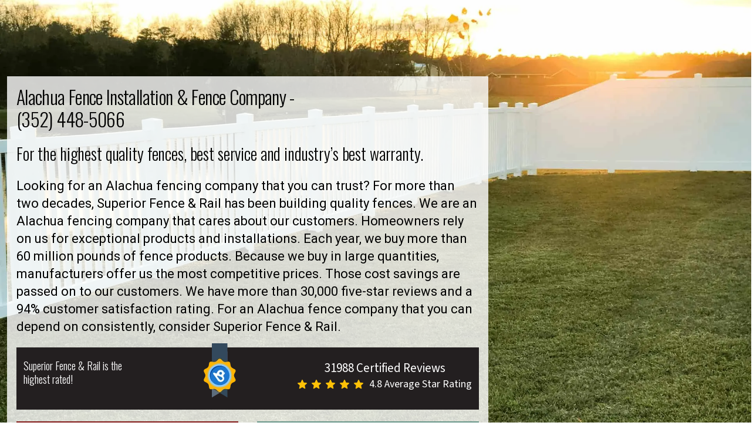

--- FILE ---
content_type: text/html
request_url: https://www.superiorfenceandrail.com/gainesville/alachua-fence-company/
body_size: 66380
content:
<!DOCTYPE html><html lang="en"> <head><!-- Link Rels --><link rel="icon" type="image/svg+xml" href="/assets/images/favicon.png"><link rel="icon" type="image/png" sizes="32x32" href="/assets/images/favicon-180x180.png"><link rel="icon" type="image/png" sizes="16x16" href="/assets/images/favicon-32x32.png"><link rel="apple-touch-icon" sizes="180x180" href="/assets/images/favicon-16x16.png"><link rel="preconnect" href="https://fonts.googleapis.com"><link rel="preconnect" href="https://fonts.gstatic.com" crossorigin><link href="https://fonts.googleapis.com/css2?family=Oswald:wght@300;400;500;600&family=Source+Sans+3:wght@300;400;500;600&family=Roboto:wght@200;300;400;500;600;700;800;900&display=swap" rel="stylesheet"><link rel="canonical" href="https://www.superiorfenceandrail.com/gainesville/alachua-fence-company/"><!-- Meta Tags --><meta charset="UTF-8"><meta name="viewport" content="width=device-width"><meta property="og:image" content="/assets/images/favicon-180x180.png"><meta name="generator" content="Astro v5.1.0"><meta name="description" content="Superior Fence &#38; Rail is your Alachua fence company of choice. Call (352) 448-5066 today for Pro Team, Quality Products, and First Class Service!"><meta name="keywords"><meta property="og:description" content="Superior Fence &#38; Rail is your Alachua fence company of choice. Call (352) 448-5066 today for Pro Team, Quality Products, and First Class Service!"><meta name="robots" content="index"><meta name="robots" content="follow"><meta name="twitter:description"><meta name="twitter:title"><meta name="twitter:image"><meta name="twitter:image:alt"><meta property="og:title" content="Alachua Fence Installation &#38; Fence Company | (352) 448-5066"><meta property="og:type" content="article"><meta property="og:url" content="https://www.superiorfenceandrail.com/gainesville/alachua-fence-company/"><meta property="og:site_name" content="Superior Fence and Rail"><meta name="focuskw"><meta name="google-site-verification" content="FJJWLGiGweMFr-hhI8eINCMB_3zrj2jtYQ2Vd-dM2ME"><title>
      Alachua Fence Installation &amp; Fence Company | (352) 448-5066
    </title><!-- Google Tag Manager --><script>
      window.dataLayer = window.dataLayer || [];
      window.dataLayer.push({
        "gtm.start": new Date().getTime(),
        event: "gtm.js",
      });

      function loadGTM() {
        if (window.gtmLoaded) return;
        window.gtmLoaded = true;

        const s = document.createElement("script");
        s.async = true;
        s.src = "https://www.googletagmanager.com/gtm.js?id=GTM-575BZMD";
        document.head.appendChild(s);
      }

      const opts = { once: true, passive: true };

      window.addEventListener("click", loadGTM, opts);
      window.addEventListener("scroll", loadGTM, opts);
      window.addEventListener("mousemove", loadGTM, opts);
      window.addEventListener("keydown", loadGTM, opts);
      window.addEventListener("touchstart", loadGTM, opts);

      // Fallback: if user never interacts, load after 5 seconds
      // setTimeout(loadGTM, 5000);
    </script><!-- End Google Tag Manager --><!-- Emit hydrationComplete Script --><script type="module">
      window.addEventListener("astro:page-load", () => {
        window.dataLayer = window.dataLayer || [];
        window.dataLayer.push({ event: "hydrationComplete" });
        console.log("[GTM] hydrationComplete event fired");
      });
    </script><!-- End hydrationComplete  Script --><script type="application/ld+json">{
  "@context": "http://schema.org/",
  "@type": "Service",
  "serviceType": "Fence Installation",
  "provider": {
    "@type": "HomeAndConstructionBusiness",
    "@id": "https://www.superiorfenceandrail.com/gainesville/alachua-fence-company/",
    "description": "Superior Fence & Rail is your Alachua fence company of choice. Call (352) 448-5066 today for Pro Team, Quality Products, and First Class Service!",
    "name": "Superior Fence & Rail of Alachua",
    "address": {
      "@type": "PostalAddress",
      "addressLocality": "Alachua",
      "addressRegion": "FL",
      "postalCode": "32615"
    },
    "telephone": "(352) 448-5066",
    "email": "gainesville@superiorfenceandrail.com",
    "openingHours": "Mo,Tu,We,Th,Fr 08:00-17:00",
    "geo": {
      "@type": "GeoCoordinates",
      "latitude": "29.792296495151515",
      "longitude": "-82.48858567746889"
    },
    "url": "https://www.superiorfenceandrail.com/gainesville/alachua-fence-company/",
    "logo": "https://d1qpm27e29dlmy.cloudfront.net/wp-content/uploads/2025/05/22130933/logoV2.webp",
    "image": "https://d1qpm27e29dlmy.cloudfront.net/wp-content/uploads/2025/09/11124947/alachua-fence-company-1920x1280-1.webp",
    "aggregateRating": {
      "@type": "AggregateRating",
      "ratingValue": "4.8",
      "bestRating": "5",
      "ratingCount": "31988"
    }
  },
  "areaServed": {
    "@type": "City",
    "name": "Alachua"
  },
  "hasOfferCatalog": {
    "@type": "OfferCatalog",
    "name": "Fence Installation Service",
    "itemListElement": [
      {
        "@type": "OfferCatalog",
        "name": "Fence Installation",
        "itemListElement": [
          {
            "@type": "Offer",
            "itemOffered": {
              "@type": "Service",
              "name": "Vinyl Fence Installation"
            }
          },
          {
            "@type": "Offer",
            "itemOffered": {
              "@type": "Service",
              "name": "Aluminum Fence Installation"
            }
          },
          {
            "@type": "Offer",
            "itemOffered": {
              "@type": "Service",
              "name": "Wood Fence Installation"
            }
          },
          {
            "@type": "Offer",
            "itemOffered": {
              "@type": "Service",
              "name": "Chain Link Fence Installation"
            }
          },
          {
            "@type": "Offer",
            "itemOffered": {
              "@type": "Service",
              "name": "Railing Installation"
            }
          },
          {
            "@type": "Offer",
            "itemOffered": {
              "@type": "Service",
              "name": "Estate Gates Installation"
            }
          },
          {
            "@type": "Offer",
            "itemOffered": {
              "@type": "Service",
              "name": "Privacy Fence Installation"
            }
          },
          {
            "@type": "Offer",
            "itemOffered": {
              "@type": "Service",
              "name": "Picket Fence Installation"
            }
          },
          {
            "@type": "Offer",
            "itemOffered": {
              "@type": "Service",
              "name": "Pool Fence Installation"
            }
          },
          {
            "@type": "Offer",
            "itemOffered": {
              "@type": "Service",
              "name": "Fence Supply"
            }
          }
        ]
      }
    ]
  },
  "potentialAction": {
    "@type": "ReserveAction",
    "target": {
      "@type": "EntryPoint",
      "urlTemplate": "https://www.superiorfenceandrail.com/request-an-estimate/",
      "inLanguage": "en-US",
      "actionPlatform": [
        "http://schema.org/DesktopWebPlatform",
        "http://schema.org/IOSPlatform",
        "http://schema.org/AndroidPlatform"
      ]
    },
    "result": {
      "@type": "Reservation",
      "name": "Book an Appointment"
    }
  }
}</script><link rel="stylesheet" href="/_astro/index.DOMJz_9r.css">
<style>[data-astro-image]{width:100%;height:auto;-o-object-fit:var(--fit);object-fit:var(--fit);-o-object-position:var(--pos);object-position:var(--pos);aspect-ratio:var(--w) / var(--h)}[data-astro-image=responsive]{max-width:calc(var(--w) * 1px);max-height:calc(var(--h) * 1px)}[data-astro-image=fixed]{width:calc(var(--w) * 1px);height:calc(var(--h) * 1px)}
</style>
<link rel="stylesheet" href="/_astro/dialog.Dgihpmma.css">
<link rel="stylesheet" href="/_astro/Header.f5IuagqC.css">
<link rel="stylesheet" href="/_astro/TestimonialCardV3.LiCsknKp.css"></head> <body> <style>astro-island,astro-slot,astro-static-slot{display:contents}</style><script>(()=>{var e=async t=>{await(await t())()};(self.Astro||(self.Astro={})).only=e;window.dispatchEvent(new Event("astro:only"));})();;(()=>{var A=Object.defineProperty;var g=(i,o,a)=>o in i?A(i,o,{enumerable:!0,configurable:!0,writable:!0,value:a}):i[o]=a;var d=(i,o,a)=>g(i,typeof o!="symbol"?o+"":o,a);{let i={0:t=>m(t),1:t=>a(t),2:t=>new RegExp(t),3:t=>new Date(t),4:t=>new Map(a(t)),5:t=>new Set(a(t)),6:t=>BigInt(t),7:t=>new URL(t),8:t=>new Uint8Array(t),9:t=>new Uint16Array(t),10:t=>new Uint32Array(t),11:t=>1/0*t},o=t=>{let[l,e]=t;return l in i?i[l](e):void 0},a=t=>t.map(o),m=t=>typeof t!="object"||t===null?t:Object.fromEntries(Object.entries(t).map(([l,e])=>[l,o(e)]));class y extends HTMLElement{constructor(){super(...arguments);d(this,"Component");d(this,"hydrator");d(this,"hydrate",async()=>{var b;if(!this.hydrator||!this.isConnected)return;let e=(b=this.parentElement)==null?void 0:b.closest("astro-island[ssr]");if(e){e.addEventListener("astro:hydrate",this.hydrate,{once:!0});return}let c=this.querySelectorAll("astro-slot"),n={},h=this.querySelectorAll("template[data-astro-template]");for(let r of h){let s=r.closest(this.tagName);s!=null&&s.isSameNode(this)&&(n[r.getAttribute("data-astro-template")||"default"]=r.innerHTML,r.remove())}for(let r of c){let s=r.closest(this.tagName);s!=null&&s.isSameNode(this)&&(n[r.getAttribute("name")||"default"]=r.innerHTML)}let p;try{p=this.hasAttribute("props")?m(JSON.parse(this.getAttribute("props"))):{}}catch(r){let s=this.getAttribute("component-url")||"<unknown>",v=this.getAttribute("component-export");throw v&&(s+=` (export ${v})`),console.error(`[hydrate] Error parsing props for component ${s}`,this.getAttribute("props"),r),r}let u;await this.hydrator(this)(this.Component,p,n,{client:this.getAttribute("client")}),this.removeAttribute("ssr"),this.dispatchEvent(new CustomEvent("astro:hydrate"))});d(this,"unmount",()=>{this.isConnected||this.dispatchEvent(new CustomEvent("astro:unmount"))})}disconnectedCallback(){document.removeEventListener("astro:after-swap",this.unmount),document.addEventListener("astro:after-swap",this.unmount,{once:!0})}connectedCallback(){if(!this.hasAttribute("await-children")||document.readyState==="interactive"||document.readyState==="complete")this.childrenConnectedCallback();else{let e=()=>{document.removeEventListener("DOMContentLoaded",e),c.disconnect(),this.childrenConnectedCallback()},c=new MutationObserver(()=>{var n;((n=this.lastChild)==null?void 0:n.nodeType)===Node.COMMENT_NODE&&this.lastChild.nodeValue==="astro:end"&&(this.lastChild.remove(),e())});c.observe(this,{childList:!0}),document.addEventListener("DOMContentLoaded",e)}}async childrenConnectedCallback(){let e=this.getAttribute("before-hydration-url");e&&await import(e),this.start()}async start(){let e=JSON.parse(this.getAttribute("opts")),c=this.getAttribute("client");if(Astro[c]===void 0){window.addEventListener(`astro:${c}`,()=>this.start(),{once:!0});return}try{await Astro[c](async()=>{let n=this.getAttribute("renderer-url"),[h,{default:p}]=await Promise.all([import(this.getAttribute("component-url")),n?import(n):()=>()=>{}]),u=this.getAttribute("component-export")||"default";if(!u.includes("."))this.Component=h[u];else{this.Component=h;for(let f of u.split("."))this.Component=this.Component[f]}return this.hydrator=p,this.hydrate},e,this)}catch(n){console.error(`[astro-island] Error hydrating ${this.getAttribute("component-url")}`,n)}}attributeChangedCallback(){this.hydrate()}}d(y,"observedAttributes",["props"]),customElements.get("astro-island")||customElements.define("astro-island",y)}})();</script><script>(()=>{var e=async t=>{await(await t())()};(self.Astro||(self.Astro={})).load=e;window.dispatchEvent(new Event("astro:load"));})();</script>  <script>
        (function () {
          const params = new URLSearchParams(window.location.search);

          const utmKeys = [
            "utm_source",
            "utm_medium",
            "utm_campaign",
            "utm_term",
            "utm_content",
            "gclid",
            "fbclid",
            "msclkid",
            "handl_original_ref",
            "handl_landing_page",
            "handl_ip",
            "handl_ref",
            "handl_url",
          ];
          function sanitize(val) {
            if (!val) return "";
            return /^\[.*\]$/.test(val) ? "" : val;
          }
          utmKeys.forEach((key) => {
            const value = sanitize(params.get(key));
            if (value) {
              localStorage.setItem(key, value);
            }
          });
          if (!localStorage.getItem("handl_landing_page")) {
            localStorage.setItem(
              "handl_landing_page",
              sanitize(window.location.href)
            );
          }

          if (!localStorage.getItem("handl_ref")) {
            localStorage.setItem(
              "handl_ref",
              sanitize(document.referrer || "")
            );
          }

          if (!localStorage.getItem("handl_url")) {
            localStorage.setItem("handl_url", sanitize(window.location.href));
          }
          function fillHiddenFields() {
            const inputs = document.querySelectorAll("input");

            if (!inputs.length) {
              return setTimeout(fillHiddenFields, 100);
            }
            inputs.forEach((input) => {
              const currentVal = input.value || input.dataset.frmval || "";

              if (/^\[.*\]$/.test(currentVal)) {
                input.value = "";
              }
            });
            utmKeys.forEach((key) => {
              const storedVal = sanitize(localStorage.getItem(key));
              if (!storedVal) return;

              const el = Array.from(inputs).find(
                (i) =>
                  (i.value === "" &&
                    i.dataset.frmval &&
                    i.dataset.frmval.includes(`[${key}]`)) ||
                  i.value.includes(`[${key}]`)
              );

              if (el) el.value = storedVal;
            });
          }
          document.addEventListener("DOMContentLoaded", fillHiddenFields);
          document.addEventListener("frmFormComplete", fillHiddenFields);
        })();
      </script>  <astro-island uid="Z2ODHM" component-url="/_astro/Header.B92_cIV7.js" component-export="default" renderer-url="/_astro/client.CsTF_8mg.js" props="{&quot;headerLogo&quot;:[0,&quot;https://d1qpm27e29dlmy.cloudfront.net/wp-content/uploads/2025/05/22130933/logoV2.webp&quot;],&quot;servicesSlug&quot;:[0,&quot;alachua-fence-company&quot;],&quot;locationBasedSlug&quot;:[0,&quot;gainesville&quot;],&quot;noPhone&quot;:[0,false],&quot;serviceHeaderInfo&quot;:[0,{&quot;location&quot;:[0,{&quot;__typename&quot;:[0,&quot;Location&quot;],&quot;title&quot;:[0,&quot;Alachua&quot;],&quot;newLocationPurpose&quot;:[0,{&quot;__typename&quot;:[0,&quot;NewLocationPurpose&quot;],&quot;siloHeaderPhoneNumber&quot;:[0,null]}]}]}],&quot;headerInfo&quot;:[0,{&quot;locationStates&quot;:[0,{&quot;__typename&quot;:[0,&quot;LocationStates&quot;],&quot;locationServiceArea&quot;:[0,{&quot;__typename&quot;:[0,&quot;LocationServiceArea&quot;],&quot;siloHeaderPhoneNumber&quot;:[0,&quot;(352) 448-5066&quot;],&quot;siloHeaderLeftText&quot;:[0,null],&quot;siloHeaderEmergencyText&quot;:[0,null]}]}]}],&quot;isBlogPage&quot;:[0,false],&quot;allLocations&quot;:[0,null]}" ssr client="only" opts="{&quot;name&quot;:&quot;Header&quot;,&quot;value&quot;:&quot;react&quot;}"></astro-island>  <section class="min-h-[710px] lg:min-h-[620px] "> <div class="bannerHome relative"> <div class="relative z-20 pb-[50px] lg:pb-[30px] pt-[130px] lg:pt-[100px]"> <img src="https://d1qpm27e29dlmy.cloudfront.net/wp-content/uploads/2025/09/11124947/alachua-fence-company-1920x1280-1.webp" srcset="https://d1qpm27e29dlmy.cloudfront.net/wp-content/uploads/2025/09/11124947/alachua-fence-company-1920x1280-1.webp 400w, https://d1qpm27e29dlmy.cloudfront.net/wp-content/uploads/2025/09/11124947/alachua-fence-company-1920x1280-1.webp 600w, https://d1qpm27e29dlmy.cloudfront.net/wp-content/uploads/2025/09/11124947/alachua-fence-company-1920x1280-1.webp 800w, https://d1qpm27e29dlmy.cloudfront.net/wp-content/uploads/2025/09/11124947/alachua-fence-company-1920x1280-1.webp 1200w, https://d1qpm27e29dlmy.cloudfront.net/wp-content/uploads/2025/09/11124947/alachua-fence-company-1920x1280-1.webp 1335w, https://d1qpm27e29dlmy.cloudfront.net/wp-content/uploads/2025/09/11124947/alachua-fence-company-1920x1280-1.webp 1600w" alt="Alachua Fence Company" loading="eager" fetchpriority="high" inferSize="false" sizes="(max-width: 768px) 100vw, (max-width: 1200px) 100vw, 1335px" width="1335" height="745" decoding="async" class="absolute left-0 top-0 z-[-1] h-full w-full object-cover"> <div class="container_big"> <div class="min-h-[490px] "> <div class="max-w-[820px] bg-[rgba(255,255,255,.80)] p-[25px] lg:mx-auto lg:p-[16px]"> <div class="-m-[9px] flex flex-wrap"> <div class="bannerlft_cnt relative w-full "> <h1 class="mb-[20px] text-left font-oswald text-[36px] font-light leading-[1.2em] text-black md:!text-[36px] xs:!text-[32px]"> Alachua Fence Installation &amp; Fence Company -  <br> <a class="hover:text-primary" href="tel:3524485066">(352) 448-5066</a>  </h1> <div class="banner_cnt text-[16px] text-black lg:text-[16px] md:!text-[16px]"><p><strong>For the highest quality fences, best service and industry’s best warranty.</strong></p>
<p>Looking for an Alachua fencing company that you can trust? For more than two decades, Superior Fence &amp; Rail has been building quality fences. We are an Alachua fencing company that cares about our customers. Homeowners rely on us for exceptional products and installations. Each year, we buy more than 60 million pounds of fence products. Because we buy in large quantities, manufacturers offer us the most competitive prices. Those cost savings are passed on to our customers. We have more than 30,000 five-star reviews and a 94% customer satisfaction rating. For an Alachua fence company that you can depend on consistently, consider Superior Fence &amp; Rail.</p>
</div> <a href="#estimate" class="min-w-auto hidden sm:flex mt-2 h-[50px] w-[48%] items-center justify-center bg-[#689689] px-[20px] py-[10px] font-sourcesans text-[16px] font-bold uppercase !text-white hover:bg-[#821918] md:text-[13px] sm:w-full sm:text-[16px] xs:w-full">
GET A FREE FENCE QUOTE
</a> <div class="lftBlack_box mt-[20px] flex justify-between bg-[#231F20] px-[12px] py-[20px] md:flex-wrap sm:mt-2"> <p class="max-w-[200px] font-oswald text-[27px] font-light leading-9 text-white lg:leading-6 xs:text-[20px] sm:mb-0"> Superior Fence &amp; Rail is the highest rated! </p> <i class="-mt-[27px] md:w-[56px]"> <img src="https://d1qpm27e29dlmy.cloudfront.net/wp-content/uploads/2025/05/22113120/badge.webp" alt="badge" loading="lazy" fetchpriority="high" inferSize="false" width="62" height="94" decoding="async" class=" object-contain size-full"> </i> <div class="text-center md:text-left sm:!mt-[12px]"> <span class="font-sourcesans text-[21px] font-normal text-white sm:text-[18px]"> 31988 Certified Reviews
</span> <div class="flex items-center xs:mt-[8px] xs:flex-wrap"> <ul class="flex items-center space-x-2"> <li> <svg xmlns="http://www.w3.org/2000/svg" version="1.1" xmlns:xlink="http://www.w3.org/1999/xlink" width="16" height="16" x="0" y="0" viewBox="0 0 511.987 511" xml:space="preserve" class="hovered-paths"><g><path fill="#ffc107" d="M510.652 185.902a27.158 27.158 0 0 0-23.425-18.71l-147.774-13.419-58.433-136.77C276.71 6.98 266.898.494 255.996.494s-20.715 6.487-25.023 16.534l-58.434 136.746-147.797 13.418A27.208 27.208 0 0 0 1.34 185.902c-3.371 10.368-.258 21.739 7.957 28.907l111.7 97.96-32.938 145.09c-2.41 10.668 1.73 21.696 10.582 28.094 4.757 3.438 10.324 5.188 15.937 5.188 4.84 0 9.64-1.305 13.95-3.883l127.468-76.184 127.422 76.184c9.324 5.61 21.078 5.097 29.91-1.305a27.223 27.223 0 0 0 10.582-28.094l-32.937-145.09 111.699-97.94a27.224 27.224 0 0 0 7.98-28.927zm0 0" opacity="1" data-original="#ffc107" class="hovered-path"></path></g></svg> </li> <li> <svg xmlns="http://www.w3.org/2000/svg" version="1.1" xmlns:xlink="http://www.w3.org/1999/xlink" width="16" height="16" x="0" y="0" viewBox="0 0 511.987 511" xml:space="preserve" class="hovered-paths"><g><path fill="#ffc107" d="M510.652 185.902a27.158 27.158 0 0 0-23.425-18.71l-147.774-13.419-58.433-136.77C276.71 6.98 266.898.494 255.996.494s-20.715 6.487-25.023 16.534l-58.434 136.746-147.797 13.418A27.208 27.208 0 0 0 1.34 185.902c-3.371 10.368-.258 21.739 7.957 28.907l111.7 97.96-32.938 145.09c-2.41 10.668 1.73 21.696 10.582 28.094 4.757 3.438 10.324 5.188 15.937 5.188 4.84 0 9.64-1.305 13.95-3.883l127.468-76.184 127.422 76.184c9.324 5.61 21.078 5.097 29.91-1.305a27.223 27.223 0 0 0 10.582-28.094l-32.937-145.09 111.699-97.94a27.224 27.224 0 0 0 7.98-28.927zm0 0" opacity="1" data-original="#ffc107" class="hovered-path"></path></g></svg> </li> <li> <svg xmlns="http://www.w3.org/2000/svg" version="1.1" xmlns:xlink="http://www.w3.org/1999/xlink" width="16" height="16" x="0" y="0" viewBox="0 0 511.987 511" xml:space="preserve" class="hovered-paths"><g><path fill="#ffc107" d="M510.652 185.902a27.158 27.158 0 0 0-23.425-18.71l-147.774-13.419-58.433-136.77C276.71 6.98 266.898.494 255.996.494s-20.715 6.487-25.023 16.534l-58.434 136.746-147.797 13.418A27.208 27.208 0 0 0 1.34 185.902c-3.371 10.368-.258 21.739 7.957 28.907l111.7 97.96-32.938 145.09c-2.41 10.668 1.73 21.696 10.582 28.094 4.757 3.438 10.324 5.188 15.937 5.188 4.84 0 9.64-1.305 13.95-3.883l127.468-76.184 127.422 76.184c9.324 5.61 21.078 5.097 29.91-1.305a27.223 27.223 0 0 0 10.582-28.094l-32.937-145.09 111.699-97.94a27.224 27.224 0 0 0 7.98-28.927zm0 0" opacity="1" data-original="#ffc107" class="hovered-path"></path></g></svg> </li> <li> <svg xmlns="http://www.w3.org/2000/svg" version="1.1" xmlns:xlink="http://www.w3.org/1999/xlink" width="16" height="16" x="0" y="0" viewBox="0 0 511.987 511" xml:space="preserve" class="hovered-paths"><g><path fill="#ffc107" d="M510.652 185.902a27.158 27.158 0 0 0-23.425-18.71l-147.774-13.419-58.433-136.77C276.71 6.98 266.898.494 255.996.494s-20.715 6.487-25.023 16.534l-58.434 136.746-147.797 13.418A27.208 27.208 0 0 0 1.34 185.902c-3.371 10.368-.258 21.739 7.957 28.907l111.7 97.96-32.938 145.09c-2.41 10.668 1.73 21.696 10.582 28.094 4.757 3.438 10.324 5.188 15.937 5.188 4.84 0 9.64-1.305 13.95-3.883l127.468-76.184 127.422 76.184c9.324 5.61 21.078 5.097 29.91-1.305a27.223 27.223 0 0 0 10.582-28.094l-32.937-145.09 111.699-97.94a27.224 27.224 0 0 0 7.98-28.927zm0 0" opacity="1" data-original="#ffc107" class="hovered-path"></path></g></svg> </li> <li> <svg xmlns="http://www.w3.org/2000/svg" version="1.1" xmlns:xlink="http://www.w3.org/1999/xlink" width="16" height="16" x="0" y="0" viewBox="0 0 511.987 511" xml:space="preserve" class="hovered-paths"><g><path fill="#ffc107" d="M510.652 185.902a27.158 27.158 0 0 0-23.425-18.71l-147.774-13.419-58.433-136.77C276.71 6.98 266.898.494 255.996.494s-20.715 6.487-25.023 16.534l-58.434 136.746-147.797 13.418A27.208 27.208 0 0 0 1.34 185.902c-3.371 10.368-.258 21.739 7.957 28.907l111.7 97.96-32.938 145.09c-2.41 10.668 1.73 21.696 10.582 28.094 4.757 3.438 10.324 5.188 15.937 5.188 4.84 0 9.64-1.305 13.95-3.883l127.468-76.184 127.422 76.184c9.324 5.61 21.078 5.097 29.91-1.305a27.223 27.223 0 0 0 10.582-28.094l-32.937-145.09 111.699-97.94a27.224 27.224 0 0 0 7.98-28.927zm0 0" opacity="1" data-original="#ffc107" class="hovered-path"></path></g></svg> </li> </ul> <p class="pl-[10px] font-sourcesans text-[21px] font-normal text-white xs:w-full xs:pl-0 xs:pt-[8px]">   4.8 
Average Star Rating
</p> </div> </div> </div> <div class="mt-[20px] sm:mt-2 flex items-center justify-between sm:flex-col-reverse sm:gap-[10px]"> <a href="/gainesville/fence-financing" class="min-w-auto flex h-[50px] w-[48%] items-center justify-center bg-[#821918] px-[20px] py-[10px] font-sourcesans text-[16px] font-bold uppercase !text-white hover:bg-[#689689] md:text-[13px] sm:w-full sm:text-[16px] xs:w-full">
EXPLORE YOUR FINANCING OPTIONS
</a> <a href="#estimate" class="min-w-auto flex sm:hidden h-[50px] w-[48%] items-center justify-center bg-[#689689] px-[20px] py-[10px] font-sourcesans text-[16px] font-bold uppercase !text-white hover:bg-[#821918] md:text-[13px] sm:w-full sm:text-[16px] xs:w-full">
GET A FREE FENCE QUOTE
</a> </div> </div> </div> </div> </div> </div> </div> </div> </section> <section class="min-h-[1000px] exprience_sec relative  before:absolute before:left-0 before:top-[-30px] before:z-[99] before:h-[216px] before:w-[20%] before:bg-primary before:content-['']"> <div class="exprienceTop_sec bg-[#a49e8d]"> <div class="container_big relative z-[100]"> <div class="fenceSecBg pb-[20px] md:pb-0"> <div class="flex flex-wrap"> <div class="yrExp_lftcol relative z-[100] -mt-[30px] h-[216px] w-[40%] !bg-primary pr-[40px] lg:h-[230px] md:h-[200px] md:w-full md:pr-0 sm:h-[150px]"> <div class="flex items-center justify-end text-right"> <span class="yrExp_txt font-oswald text-[130px] font-semibold text-white lg:text-[120px] md:pr-[20px] sm:text-[100px]"> 20+ </span> <p class="year_txt max-h-[150px] text-left font-oswald text-[29px] font-light leading-[1.2] text-white [writing-mode:sideways-lr] lg:text-[32px]">
Years Experience
</p> </div> </div> <div class="yrExp_rgtcol w-[60%] pl-[40px] lg:pr-[12px] md:mt-[20px] md:w-full md:pl-[12px]"> <div class="-m-[10px] flex flex-wrap"> <div class="w-[33.33%] p-[10px] md:w-1/2 sm:w-full"> <div class=""> <div class="serviceDetails_heading mb-[20px] border-b-[2px] border-solid border-primary sm:text-center"> <p class="font-sourcesans text-[20px] font-normal text-white lg:text-[18px]"> <span class="block pr-[20px] font-oswald text-[40px] font-light lg:text-[40px] sm:inline-block sm:pr-[10px]"> 98.5%+ </span> on-time installation rate </p> </div> <p class="font-sourcesans text-[18px] font-normal text-white lg:text-[18px] sm:text-center"> Trust your fence installation to Superior Fence &amp; Rail with an industry-leading 98.5% on-time fence installation rate; because your time is important! </p> </div> </div><div class="w-[33.33%] p-[10px] md:w-1/2 sm:w-full"> <div class=""> <div class="serviceDetails_heading mb-[20px] border-b-[2px] border-solid border-primary sm:text-center"> <p class="font-sourcesans text-[20px] font-normal text-white lg:text-[18px]"> <span class="block pr-[20px] font-oswald text-[40px] font-light lg:text-[40px] sm:inline-block sm:pr-[10px]"> 1,000+ </span> fence options in our catalog </p> </div> <p class="font-sourcesans text-[18px] font-normal text-white lg:text-[18px] sm:text-center"> We have more fencing options than anyone else. Whatever you desire, we’ve got a fence for that. </p> </div> </div><div class="w-[33.33%] p-[10px] md:w-1/2 sm:w-full"> <div class=""> <div class="serviceDetails_heading mb-[20px] border-b-[2px] border-solid border-primary sm:text-center"> <p class="font-sourcesans text-[20px] font-normal text-white lg:text-[18px]"> <span class="block pr-[20px] font-oswald text-[40px] font-light lg:text-[40px] sm:inline-block sm:pr-[10px]"> 31,988+ </span> five-star reviews </p> </div> <p class="font-sourcesans text-[18px] font-normal text-white lg:text-[18px] sm:text-center"> With a stellar 94% satisfaction rating, we are the most highly rated and reviewed fence installation company in the country. </p> </div> </div> </div> </div> </div> </div> </div> </div> <div class="fenceCard_sec bg-[#a49e8d] py-[30px] min-h-[740px]"> <div class="lg:text-center"> <div class="container_big"> <p class="font-sourcesans text-[26px] font-normal text-white md:text-[20px] md:mb-3">
OUR FENCE CATALOG
</p> <h2 class="more_txt font-oswald text-[40px] font-light leading-[1.3] text-[#821918] sm:text-[30px]">
More Fence Types Than Anyone Else!
</h2> </div> </div> <astro-island uid="SERg7" component-url="/_astro/ServiceLocationV3.DUzWwFrh.js" component-export="default" renderer-url="/_astro/client.CsTF_8mg.js" props="{&quot;locationSlug&quot;:[0,&quot;gainesville&quot;]}" ssr client="only" opts="{&quot;name&quot;:&quot;ServiceLocationV3&quot;,&quot;value&quot;:&quot;react&quot;}"></astro-island> </div> </section> <astro-island uid="Z1mdJjz" component-url="/_astro/ServiceTestimonialV3.QG6dwqFL.js" component-export="default" renderer-url="/_astro/client.CsTF_8mg.js" props="{}" ssr client="only" opts="{&quot;name&quot;:&quot;ServiceTestimonialV3&quot;,&quot;value&quot;:&quot;react&quot;}"></astro-island> <astro-island uid="Zhn8o4" component-url="/_astro/GetSeviceListing.xPHyuiri.js" component-export="default" renderer-url="/_astro/client.CsTF_8mg.js" props="{}" ssr client="only" opts="{&quot;name&quot;:&quot;GetServiceListing&quot;,&quot;value&quot;:&quot;react&quot;}"></astro-island> <div class="bg-primary p-[8px] sm:hidden"></div> <section class="py-[60px] md:py-[30px] sm:pb-0" id="estimate"> <div class="container_big sm:max-w-auto !px-0"> <div class="flex items-start space-x-8 md:flex-wrap md:space-x-0"> <div class="w-full max-w-[calc(100%-482px)] md:max-w-full"> <div class="container_big"> <h2 class="frm_hding mb-[25px] font-oswald text-[42px] font-light text-primary md:mb-[25px] md:text-[34px]">
Get A Free Fence Quote Today
</h2> <div class="formBox relative flex min-h-[800px] items-center justify-center" style="min-height:undefinedpx"> <div class="frmapi-form" data-url="https://admin.superiorfenceandrail.com/wp-json/frm/v2/forms/7?return=html"> <!-- <p class="text-[20px] font-semiBold">Loading Form...</p> --> </div> <script type="module">
    function ready(fn) {
      if (document.readyState === "loading") {
        document.addEventListener("DOMContentLoaded", fn);
      } else {
        fn();
      }
    }

    ready(() => {
      document.querySelectorAll(".frmapi-form").forEach((container) => {
        loadForm(container);
      });
    });
    function renderSuccess(container, message) {
      container.innerHTML = `
    <div class="success-box p-6 bg-green-50 border border-green-200 rounded text-center absolute top-1/2 left-1/2 -translate-x-1/2 -translate-y-1/2">
      <p class="text-green-700 font-bold text-[20px] mb-2">
        ${message}
      </p>
      <p class="text-gray-600 text-sm">
        Refreshing page in <span id="reload-timer">15</span> seconds...
      </p>
    </div>
  `;

      let timeLeft = 15;
      const timerSpan = container.querySelector("#reload-timer");

      const countdown = setInterval(() => {
        timeLeft--;

        if (timerSpan) {
          timerSpan.innerText = timeLeft;
        }

        if (timeLeft <= 0) {
          clearInterval(countdown);
          window.location.reload();
        }
      }, 1000);
    }
    async function loadForm(container) {
      const url = container.dataset.url;
      if (!url) {
        container.innerHTML = "<p>Form URL not provided.</p>";
        return;
      }

      try {
        container.innerHTML = `<p class="text-[20px] text-black font-semiBold">Loading form...</p>`;

        const response = await fetch(url, { credentials: "include" });
        if (!response.ok)
          throw new Error(`Error fetching form: ${response.status}`);
        const json = await response.json();

        if (json.renderedHtml) {
          const temp = document.createElement("div");
          temp.innerHTML = json.renderedHtml;

          setTimeout(() => {
            container.innerHTML = temp.innerHTML;
            runScripts(container);
            attachSubmit(container);
            observeFormidableSuccess(container);

            waitForFormidableInit(container);
          }, 300);
        } else {
          container.innerHTML = "<p>Form could not be loaded.</p>";
        }
      } catch (error) {
        console.error("Form API error:", error);
        container.innerHTML = "<p>Error loading form.</p>";
      }
    }
    function observeFormidableSuccess(container) {
      const SUCCESS_TEXT = "Success! We will be in contact with you shortly.";

      const observer = new MutationObserver((mutations) => {
        for (const mutation of mutations) {
          if (!mutation.addedNodes.length) continue;

          mutation.addedNodes.forEach((node) => {
            if (!(node instanceof HTMLElement)) return;

            // Direct match
            if (isTarget(node)) {
              enhance(node);
            }

            // Nested match
            const nested = node.querySelector?.(".frm_message");
            if (nested && isTarget(nested)) {
              enhance(nested);
            }
          });
        }
      });

      observer.observe(container, {
        childList: true,
        subtree: true,
      });

      function isTarget(el) {
        return (
          el.classList.contains("frm_message") &&
          el.textContent?.trim() === SUCCESS_TEXT
        );
      }

      function enhance(successEl) {
        if (successEl.dataset.rendered === "true") return;
        successEl.dataset.rendered = "true";

        const message = successEl.textContent.trim();

        successEl.remove();

        const wrapper = document.createElement("div");
        wrapper.className =
          "frm-success-rendered success-box form-success p-6 bg-green-50 border border-green-200 rounded text-center";

        wrapper.innerHTML = `
    <p class="text-green-700 font-bold text-[20px] mb-2 ">
      ${message}
    </p>
    <p class=" text-sm text-black">
      Refreshing in <span class="frm-refresh-timer  font-semiBold">10</span> seconds…
    </p>
  `;

        container.prepend(wrapper);

        requestAnimationFrame(() => {
          wrapper.scrollIntoView({ behavior: "smooth", block: "center" });
        });

        let seconds = 10;
        const timerEl = wrapper.querySelector(".frm-refresh-timer");

        const interval = setInterval(() => {
          seconds--;
          if (timerEl) timerEl.textContent = seconds;

          if (seconds <= 0) {
            clearInterval(interval);
            window.location.reload();
          }
        }, 1000);
      }
    }

function waitForFormidableInit(container, tries = 30) {
  if (window.frmFrontForm || window.frmProForm) {
    window.frmFrontForm?.destroy?.();
    window.frmProForm?.destroy?.();

    window.frmFrontForm?.init();
    window.frmProForm?.init();

    // 🔥 Force ALL conditional logic to re-evaluate
    container
      .querySelectorAll("select, input, textarea")
      .forEach((el) => {
        el.dispatchEvent(new Event("change", { bubbles: true }));
        el.dispatchEvent(new Event("input", { bubbles: true }));
      });

    return;
  }

  if (tries > 0) {
    setTimeout(() => waitForFormidableInit(container, tries - 1), 150);
  }
}


    function attachSubmit(container) {
      const form = container.querySelector("form");
      if (!form) return;

      if (form.dataset.customListenerAttached === "true") return;
      form.dataset.customListenerAttached = "true";

      form.addEventListener("submit", async function (e) {
        if (formidableOwnsSubmission) {
          return;
        }

        e.preventDefault();
        e.stopPropagation();
        e.stopImmediatePropagation();

        const submitBtn = form.querySelector(
          'button[type="submit"], input[type="submit"]'
        );

        if (submitBtn && submitBtn.disabled) return;

        const existingMsg = container.querySelector(".api-error-banner");
        if (existingMsg) existingMsg.remove();

        if (submitBtn) {
          submitBtn.disabled = true;
          const originalBtnText = submitBtn.innerText || submitBtn.value;
          submitBtn.dataset.originalText = originalBtnText;
          if (submitBtn.tagName === "INPUT") submitBtn.value = "Sending...";
          else submitBtn.innerText = "Sending...";
        }

        const formData = new FormData(form);

        try {
          const res = await fetch(form.action, {
            method: form.method || "POST",
            body: formData,
            credentials: "include",
          });

          const html = await res.text();
          const temp = document.createElement("div");
          temp.innerHTML = html;

          const successMessage =
            temp.querySelector(".frm_success_message") ||
            temp.querySelector(".frm_message") ||
            temp.querySelector(".frm_confirmation");

          const returnedForm = temp.querySelector("form");
          const errorMessage =
            temp.querySelector(".frm_error") ||
            temp.querySelector(".frm_errors") ||
            temp.querySelector(".frm_message.frm_error");
          if (successMessage) {
            renderSuccess(container, successMessage.textContent.trim());
            return;
          } else if (returnedForm) {
            container.innerHTML = temp.innerHTML;
            runScripts(container);

            attachSubmit(container);
            formidableOwnsSubmission = false;
            observeFormidableSuccess(container);
            waitForFormidableInit(container);
            // if (window.frmProForm) window.frmProForm.init();
            // if (window.frmFrontForm) window.frmFrontForm.init();
            return;
          } else if (errorMessage) {
            s;
            prependError(container, "Submission failed.");
          } else {
            prependError(
              container,
              "Submission failed. Please check your inputs."
            );
          }
        } catch (err) {
          console.error("Form submission error:", err);
          prependError(
            container,
            "Network error. Please check your connection and try again."
          );
        } finally {
          if (document.contains(submitBtn)) {
            submitBtn.disabled = false;
            if (submitBtn.dataset.originalText) {
              if (submitBtn.tagName === "INPUT")
                submitBtn.value = submitBtn.dataset.originalText;
              else submitBtn.innerText = submitBtn.dataset.originalText;
            }
          }
        }
      });
    }

    function prependError(container, message) {
      const errorDiv = document.createElement("div");
      errorDiv.className =
        "api-error-banner mb-4 p-3 bg-red-50 border border-red-200 text-red-700 rounded";
      errorDiv.innerHTML = `<p class="font-medium">${message}</p>`;
      container.prepend(errorDiv);
    }

    function runScripts(container) {
      container.querySelectorAll("script").forEach((oldScript) => {
        const script = document.createElement("script");
        if (oldScript.src) {
          script.src = oldScript.src;
          script.async = false;
        } else {
          script.textContent = oldScript.textContent;
        }
        if (oldScript.parentNode)
          oldScript.parentNode.replaceChild(script, oldScript);
      });
    }
  </script> </div> </div> </div> <div class="container_big sm:px-0"> <div class="frmRgt_cnt sticky top-[104px] w-full max-w-[482px] bg-[#a49e8d] px-[30px] py-4 text-center lg:!text-[16px] md:ml-0 md:mt-[30px] md:max-w-full sm:bg-primary"> <div class="getFenceQuoteV2_text"><h3 class="font-oswald text-[44px] font-light text-white mb-[10px]">More Than You Expect</h3>
<p class="font-sourcesans text-[24px] font-regular text-white mb-[20px] leading-7">Your installed fence comes with a Superior manufacturer’s warranty and some types of fences also include warranties on the fence installation!</p>
<h3 class="font-oswald text-[44px] font-light text-white mb-[10px]">Excellence in Fabrication</h3>
<p class="font-sourcesans text-[24px] font-regular text-white mb-[20px] leading-7">We have 100+ locations where we stock and fabricate the most common styles of fence. This advanced capability allows us to install your fence faster!</p>
<h3 class="font-oswald text-[44px] font-light text-white mb-[10px]">Proprietary Innovations</h3>
<p class="font-sourcesans text-[24px] font-regular text-white mb-[20px] leading-7">Enjoy four Superior proprietary innovations including PrivacyLock, SolarShield, StayStrong and HeartWood. Only at Superior Fence &amp; Rail!</p>
</div>  </div> </div> </div> </div> </section> <astro-island uid="e7T06" component-url="/_astro/FenceNewsSec.HUsNbqEw.js" component-export="default" renderer-url="/_astro/client.CsTF_8mg.js" props="{&quot;category&quot;:[0,&quot;alachua-fence-company&quot;],&quot;postCount&quot;:[0,9],&quot;locationSlug&quot;:[0,&quot;gainesville&quot;],&quot;hasExcerpt&quot;:[0,true]}" ssr client="only" opts="{&quot;name&quot;:&quot;FenceNewsSec&quot;,&quot;value&quot;:&quot;react&quot;}"></astro-island> <astro-island uid="Z1QteUQ" component-url="/_astro/FenceResourceSec.pTqaAKAx.js" component-export="default" renderer-url="/_astro/client.CsTF_8mg.js" props="{&quot;locationSlug&quot;:[0,&quot;gainesville&quot;],&quot;servicesSlug&quot;:[0,&quot;alachua-fence-company&quot;]}" ssr client="only" opts="{&quot;name&quot;:&quot;FenceResourceSec&quot;,&quot;value&quot;:&quot;react&quot;}"></astro-island> <section class="explore_sec bg-primary py-[50px]"> <div class="container_big"> <div class="-m-[15px] flex md:flex-wrap"> <div class="w-1/2 p-[15px] md:w-full"> <h2 class="text-right font-oswald text-[44px] font-light leading-[1.2em] text-white md:text-left md:!text-[34px] sm:text-center md:[&_br]:hidden"> Explore Franchise Opportunities Near Me </h2> </div> <div class="w-1/2 p-[15px] md:w-full"> <div class="explore_rgt pl-[30px] md:pl-0 sm:text-center "> <p class="font-regular font-sourcesans text-[20px] leading-7 text-white"> Now is a perfect time to take advantage of a high-profit business opportunity. Learn how to buy a franchise near you! </p> <a href=" https://fencefranchise.superiorfenceandrail.com/" target="_blank" class="mt-8 inline-flex h-[63px] min-w-[224px] items-center justify-center !rounded-none bg-white px-[20px] py-[10px] font-roboto font-bold !text-[20px] !text-primary hover:!bg-black hover:!text-white md:h-[45px] md:!text-[14px] sm:!text-[12px]">
GET STARTED &gt; </a> </div> </div> </div> </div> </section><astro-island uid="1fMaEe" component-url="/_astro/SingleMap.DkgPvd_I.js" component-export="default" renderer-url="/_astro/client.CsTF_8mg.js" props="{&quot;locationLat&quot;:[0,29.792296495151515],&quot;locationLong&quot;:[0,-82.48858567746889],&quot;mapAreaAddress&quot;:[0,&quot;Alachua, FL 32615\r\n&quot;],&quot;mapAreaEmail&quot;:[0,&quot;gainesville@superiorfenceandrail.com&quot;],&quot;mapAreaHeading&quot;:[0,&quot;Superior Fence &amp; Rail of Alachua&quot;],&quot;mapAreaImage&quot;:[0,{&quot;node&quot;:[0,{&quot;altText&quot;:[0,&quot;Map Location&quot;],&quot;mediaItemUrl&quot;:[0,&quot;https://d1qpm27e29dlmy.cloudfront.net/wp-content/uploads/2025/12/22084523/fencing-customer-service-2.webp&quot;]}]}],&quot;mapAreaPhone&quot;:[0,&quot;(352) 448-5066&quot;],&quot;locationLicenseName&quot;:[0,null],&quot;locationLicenseNo&quot;:[0,null],&quot;otherLocationLicense&quot;:[1,[]]}" ssr client="only" opts="{&quot;name&quot;:&quot;CustomSingleMapSec&quot;,&quot;value&quot;:&quot;react&quot;}"></astro-island> <section class="py-[60px] lg:py-[60px] md:py-[80px] sm:pb-[30px]"> <div class="container_big"> <div class="mx-auto max-w-[1068px]"> <div class="mb-[50px] sm:mb-3"> <div class="-m-[10px] flex flex-wrap"> <div class="w-[65%] p-[10px] md:w-full"> <figure class="h-full w-full"> <img src="https://d1qpm27e29dlmy.cloudfront.net/wp-content/uploads/2025/09/11125752/Alachua-Fence-Company-Contactor.webp" alt="Alachua Fencing Company Contractor" loading="lazy" fetchpriority="high" inferSize="false" width="605" height="538" decoding="async" class="size-full object-cover object-left-top"> </figure> </div> <div class="w-[35%] p-[10px] md:w-full"> <div class="relative bg-[#707070] p-[20px]"> <img src="https://d1qpm27e29dlmy.cloudfront.net/wp-content/uploads/2025/05/22113120/badge.webp" alt="badge" loading="lazy" fetchpriority="high" inferSize="false" width="56" height="93" decoding="async" class="absolute right-[26px] top-0 h-[93px] w-[56px]"> <p class="mb-[20px] max-w-[110px] font-sourcesans text-[35px] font-normal leading-8 text-white sm:max-w-[150px] sm:text-[26px]"> 31988 Certified Reviews
</p> <div class="flex items-center"> <ul class="flex items-center space-x-2"> <li> <svg xmlns="http://www.w3.org/2000/svg" version="1.1" xmlns:xlink="http://www.w3.org/1999/xlink" width="16" height="16" x="0" y="0" viewBox="0 0 511.987 511" xml:space="preserve" class="hovered-paths"><g><path fill="#ffc107" d="M510.652 185.902a27.158 27.158 0 0 0-23.425-18.71l-147.774-13.419-58.433-136.77C276.71 6.98 266.898.494 255.996.494s-20.715 6.487-25.023 16.534l-58.434 136.746-147.797 13.418A27.208 27.208 0 0 0 1.34 185.902c-3.371 10.368-.258 21.739 7.957 28.907l111.7 97.96-32.938 145.09c-2.41 10.668 1.73 21.696 10.582 28.094 4.757 3.438 10.324 5.188 15.937 5.188 4.84 0 9.64-1.305 13.95-3.883l127.468-76.184 127.422 76.184c9.324 5.61 21.078 5.097 29.91-1.305a27.223 27.223 0 0 0 10.582-28.094l-32.937-145.09 111.699-97.94a27.224 27.224 0 0 0 7.98-28.927zm0 0" opacity="1" data-original="#ffc107" class="hovered-path"></path></g></svg> </li> <li> <svg xmlns="http://www.w3.org/2000/svg" version="1.1" xmlns:xlink="http://www.w3.org/1999/xlink" width="16" height="16" x="0" y="0" viewBox="0 0 511.987 511" xml:space="preserve" class="hovered-paths"><g><path fill="#ffc107" d="M510.652 185.902a27.158 27.158 0 0 0-23.425-18.71l-147.774-13.419-58.433-136.77C276.71 6.98 266.898.494 255.996.494s-20.715 6.487-25.023 16.534l-58.434 136.746-147.797 13.418A27.208 27.208 0 0 0 1.34 185.902c-3.371 10.368-.258 21.739 7.957 28.907l111.7 97.96-32.938 145.09c-2.41 10.668 1.73 21.696 10.582 28.094 4.757 3.438 10.324 5.188 15.937 5.188 4.84 0 9.64-1.305 13.95-3.883l127.468-76.184 127.422 76.184c9.324 5.61 21.078 5.097 29.91-1.305a27.223 27.223 0 0 0 10.582-28.094l-32.937-145.09 111.699-97.94a27.224 27.224 0 0 0 7.98-28.927zm0 0" opacity="1" data-original="#ffc107" class="hovered-path"></path></g></svg> </li> <li> <svg xmlns="http://www.w3.org/2000/svg" version="1.1" xmlns:xlink="http://www.w3.org/1999/xlink" width="16" height="16" x="0" y="0" viewBox="0 0 511.987 511" xml:space="preserve" class="hovered-paths"><g><path fill="#ffc107" d="M510.652 185.902a27.158 27.158 0 0 0-23.425-18.71l-147.774-13.419-58.433-136.77C276.71 6.98 266.898.494 255.996.494s-20.715 6.487-25.023 16.534l-58.434 136.746-147.797 13.418A27.208 27.208 0 0 0 1.34 185.902c-3.371 10.368-.258 21.739 7.957 28.907l111.7 97.96-32.938 145.09c-2.41 10.668 1.73 21.696 10.582 28.094 4.757 3.438 10.324 5.188 15.937 5.188 4.84 0 9.64-1.305 13.95-3.883l127.468-76.184 127.422 76.184c9.324 5.61 21.078 5.097 29.91-1.305a27.223 27.223 0 0 0 10.582-28.094l-32.937-145.09 111.699-97.94a27.224 27.224 0 0 0 7.98-28.927zm0 0" opacity="1" data-original="#ffc107" class="hovered-path"></path></g></svg> </li> <li> <svg xmlns="http://www.w3.org/2000/svg" version="1.1" xmlns:xlink="http://www.w3.org/1999/xlink" width="16" height="16" x="0" y="0" viewBox="0 0 511.987 511" xml:space="preserve" class="hovered-paths"><g><path fill="#ffc107" d="M510.652 185.902a27.158 27.158 0 0 0-23.425-18.71l-147.774-13.419-58.433-136.77C276.71 6.98 266.898.494 255.996.494s-20.715 6.487-25.023 16.534l-58.434 136.746-147.797 13.418A27.208 27.208 0 0 0 1.34 185.902c-3.371 10.368-.258 21.739 7.957 28.907l111.7 97.96-32.938 145.09c-2.41 10.668 1.73 21.696 10.582 28.094 4.757 3.438 10.324 5.188 15.937 5.188 4.84 0 9.64-1.305 13.95-3.883l127.468-76.184 127.422 76.184c9.324 5.61 21.078 5.097 29.91-1.305a27.223 27.223 0 0 0 10.582-28.094l-32.937-145.09 111.699-97.94a27.224 27.224 0 0 0 7.98-28.927zm0 0" opacity="1" data-original="#ffc107" class="hovered-path"></path></g></svg> </li> <li> <svg xmlns="http://www.w3.org/2000/svg" version="1.1" xmlns:xlink="http://www.w3.org/1999/xlink" width="16" height="16" x="0" y="0" viewBox="0 0 511.987 511" xml:space="preserve" class="hovered-paths"><g><path fill="#ffc107" d="M510.652 185.902a27.158 27.158 0 0 0-23.425-18.71l-147.774-13.419-58.433-136.77C276.71 6.98 266.898.494 255.996.494s-20.715 6.487-25.023 16.534l-58.434 136.746-147.797 13.418A27.208 27.208 0 0 0 1.34 185.902c-3.371 10.368-.258 21.739 7.957 28.907l111.7 97.96-32.938 145.09c-2.41 10.668 1.73 21.696 10.582 28.094 4.757 3.438 10.324 5.188 15.937 5.188 4.84 0 9.64-1.305 13.95-3.883l127.468-76.184 127.422 76.184c9.324 5.61 21.078 5.097 29.91-1.305a27.223 27.223 0 0 0 10.582-28.094l-32.937-145.09 111.699-97.94a27.224 27.224 0 0 0 7.98-28.927zm0 0" opacity="1" data-original="#ffc107" class="hovered-path"></path></g></svg> </li> </ul> <p class="pl-[10px] font-roboto font-bold leading-7 text-white"> 4.8 </p> </div> </div> <div class="bg-[#A49E8D] p-[20px]"> <h3 class="mb-[20px] font-oswald text-[28px] font-light text-black lg:text-[24px]"> Alachua Fencing Requirements: </h3> <ul class=""> <li class="mb-[10px]"> <a href="https://www.cityofalachua.com/" class="font-regular font-sourcesans text-[18px] text-primary transition-all duration-300 ease-in-out hover:text-black  sm:text-[16px]"> City of Alachua Official Website &gt; </a> </li><li class="mb-[10px]"> <a href="https://www.cityofalachua.com/government/planning-community-development/building-permits" class="font-regular font-sourcesans text-[18px] text-primary transition-all duration-300 ease-in-out hover:text-black  sm:text-[16px]"> City of Alachua Building Permits and Inspection &gt; </a> </li><li class="mb-[10px]"> <a href="https://www.cityofalachua.com/government/planning-community-development/planning-zoning" class="font-regular font-sourcesans text-[18px] text-primary transition-all duration-300 ease-in-out hover:text-black  sm:text-[16px]"> City of Alachua Planning and Zoning &gt; </a> </li> </ul> </div> </div> </div> </div> <div class="ftrtop_cnt"><h2>Alachua fence company</h2>
<p><strong>First-Class customer service, knowledgeable expert team and high-quality fence products</strong></p>
<p>As you search for an Alachua fence company, we encourage you to check out Superior Fence &amp; Rail. We are THE trusted provider of fences in Alachua, thanks in large part to our team. Our staff excels at all levels. So, when you first speak with or email our customer service team, you’ll get a timely and courteous response. When you discuss your fence project with our expert installers, you’ll receive in-depth insights and a personalized recommendation. And when you get your fence installed, your project will be completed according to your specifications — without exception.</p>
<h2>Alachua fence contractor</h2>
<p>The volume of Alachua fence contractor options may seem like too much to handle at times. By choosing Superior, you can simplify the process of hiring and working with an industry-leading fence contractor. We are the largest, most-trusted vinyl fabrication and installation company in the Southeast, and we operate high-end equipment that allows us to get our work done properly. Additionally, we possess multiple decades of experience and manage over a dozen manufacturing locations, and we continuously strive to be the best fence contractor available in Alachua.</p>
<h2>Alachua fence builder</h2>
<p>In terms of Alachua fence builder options, none can compare to Superior. Whereas some fence builders in Alachua have to search for materials, we ensure our facilities are stocked with the right materials for any project, at any time. This allows us to kick off a fence project quickly and ensure you can get your fence without delay. Moreover, we will build your fence for you — and no one else. This means you can get a custom fence that fits your property and won’t force you to have to choose between style and function — instead, you can enjoy the best of both.</p>
<h2>Alachua fence installation</h2>
<p>Alachua fence installation may make your heart race, especially if you are concerned about the challenges you may encounter along the way. At Superior, we believe you should leave the fence installation challenges to us. We understand installing a fence can be difficult, so we plan ahead for your fence installation day. Our team reviews the job site before we install your fence and gets its materials ready. Therefore, when the big day arrives, we can arrive to install your fence — and get the job done without any disruptions or delays.</p>
<h2>Alachua fence financing</h2>
<p>If you are worried about Alachua fence financing, there is no need to stress. At Superior, we work with leading lenders to help you get the funds you need for your fence project. Our lenders offer fence financing up to $100,000, and you can receive multiple financing options. We provide a seamless loan application process as well. Once you fill out our application, you’ll get various loan options for review. Then, when you finalize your loan decision, let us know, and we’ll ensure you get your funds in a matter of days.</p>
<h2>Alachua Fencing Options</h2>
<p>Alachua fencing options are easy to review, especially when you work with Superior. For instance, if you want to browse Alachua privacy fence products, we can show you a wide range of privacy fence styles and designs. On the other hand, if you want to install a Alachua pool fence, we can help you find one that complements your in- or above-ground pool. And we sell Alachua dog fence products that are masterfully constructed from premium materials and work well for properties of all sizes.</p>
<h2>Alachua vinyl fence</h2>
<p>An Alachua vinyl fence is strong, durable, and resilient. At Superior, we provide vinyl fence products based on our own vinyl specification, so they are constructed to last. All of our vinyl fences are sold with a lifetime transferable warranty, and they are designed to withstand extreme heat and other harsh weather conditions. Our vinyl fences also have StayStrong rails that you won’t find anywhere else; these rails help ensure your vinyl fence will remain in place now and in the future.</p>
<h2>Alachua wood fence</h2>
<p>An Alachua wood fence is a great addition for property owners who want to add a first-rate fence but are concerned about their finances. At Superior, we offer affordable wood fence products that are expertly crafted and boast unparalleled quality. Each wood fence is created based on your property, and it consists of heavy-duty lumber. Our wood fences are guaranteed against termite and rot damage, and they are not prone to fading or weathering. Our team can even offer tips and recommendations to help you maintain your wood fence in the years after it is installed.</p>
<h2>Alachua aluminum fence</h2>
<p>Superior is an Alachua aluminum fence unlike any other in the area. We are a proud partner of one of the leading aluminum suppliers in the United States. Also, we equip our aluminum fences with powder coating that has been extensively tested — in fact, our powder coating can withstand up to 3,000 hours of salt spray testing, which is double the industry standard. Our aluminum fences are less susceptible to fading and chalking in comparison to those provided by other local fence companies. We include a lifetime transferable warranty on our aluminum fence products as well.</p>
<p>Call today for a free fence estimate. Your Superior Alachua fence team is standing by. Call Superior Fence &amp; Rail of Alachua today at <a href="tel:3524485066">(352) 448-5066.</a></p>
</div> </div> </div> </section>  <astro-island uid="Z2knApL" prefix="r10" component-url="/_astro/FooterList.D4S_dUqk.js" component-export="default" renderer-url="/_astro/client.CsTF_8mg.js" props="{&quot;locationSlug&quot;:[0,&quot;gainesville&quot;],&quot;allLocations&quot;:[0],&quot;isBlogPage&quot;:[0,false]}" ssr client="load" opts="{&quot;name&quot;:&quot;FooterList&quot;,&quot;value&quot;:true}" await-children><div class="relative bg-[#a49e8d] py-[24px] md:z-[999]"><div class="container_big"><button type="button" class="ftracc_txt flex w-full justify-center font-roboto !text-[20px] font-bold uppercase text-black md:!text-[18px]">We proudly serve many cities and counties throughout the Country. Discover your closest location.<span class="pl-[20px]">+</span></button></div></div><!--astro:end--></astro-island> <astro-island uid="vPBOO" prefix="r11" component-url="/_astro/Footer.C_IKofVd.js" component-export="default" renderer-url="/_astro/client.CsTF_8mg.js" props="{&quot;locationSlug&quot;:[0,&quot;gainesville&quot;]}" ssr client="load" opts="{&quot;name&quot;:&quot;Footer&quot;,&quot;value&quot;:true}" await-children><link rel="preload" as="image" href="https://d1qpm27e29dlmy.cloudfront.net/wp-content/uploads/2025/06/06104640/LinkedIn.webp"/><link rel="preload" as="image" href="https://d1qpm27e29dlmy.cloudfront.net/wp-content/uploads/2025/06/06105320/Facebook.webp"/><link rel="preload" as="image" href="https://d1qpm27e29dlmy.cloudfront.net/wp-content/uploads/2025/06/06104641/X.webp"/><link rel="preload" as="image" href="https://d1qpm27e29dlmy.cloudfront.net/wp-content/uploads/2025/06/06104642/YouTube.webp"/><div><div class="sm:border-b-solid bg-black py-[60px] sm:border-b-[1px] sm:border-b-[rgba(255,255,255,0.3)] sm:py-[30px]"><div class="container"><div class="mb-[20px]"><div class="grid grid-cols-4 gap-12 sm:gap-4"><div class="col-span-2 md:col-span-4"><div class="mb-auto flex items-center justify-start gap-4 pr-6 md:pr-0"><a href="/" class="inline-flex h-fit w-[285px] justify-center"><img src="https://d1qpm27e29dlmy.cloudfront.net/wp-content/uploads/2025/11/05075753/SFR_Logo_White.webp" alt="Superior Fence &amp; Rail, Inc." loading="lazy" class="h-full w-full object-contain"/></a></div></div><div class="col-span-1 md:col-span-2 xs:col-span-2"><ul class="pr-[20px] sm:pr-0"><li class="mb-[2px]"><a href="/fence-service-locations/" class="block w-full rounded-[4px] px-[6px] py-[8px] font-roboto text-[18px] text-white hover:bg-white hover:text-[#821302] xs:px-[1px]">Locations</a></li><li class="mb-[2px]"><a href="/fence-types/" class="block w-full rounded-[4px] px-[6px] py-[8px] font-roboto text-[18px] text-white hover:bg-white hover:text-[#821302] xs:px-[1px]">Fencing</a></li><li class="mb-[2px]"><a href="/fence-resources/" class="block w-full rounded-[4px] px-[6px] py-[8px] font-roboto text-[18px] text-white hover:bg-white hover:text-[#821302] xs:px-[1px]">Fence Resources</a></li><li class="mb-[2px]"><a href="/contact-us/" class="block w-full rounded-[4px] px-[6px] py-[8px] font-roboto text-[18px] text-white hover:bg-white hover:text-[#821302] xs:px-[1px]">Contact</a></li><li class="mb-[2px]"><a href="/request-an-estimate/" class="block w-full rounded-[4px] px-[6px] py-[8px] font-roboto text-[18px] text-white hover:bg-white hover:text-[#821302] xs:px-[1px]">Get A Free Quote</a></li></ul></div><div class="col-span-1 md:col-span-2 xs:col-span-2"><ul class="pr-[20px] sm:pr-0"><li class="mb-[2px]"><a href="/about-us/employment/" target="" class="block w-full rounded-[4px] px-[6px] py-[8px] font-roboto text-[18px] text-white hover:bg-white hover:text-[#821302] xs:px-[1px]">Employment</a></li><li class="mb-[2px]"><a href="/fence-company-reviews/" target="" class="block w-full rounded-[4px] px-[6px] py-[8px] font-roboto text-[18px] text-white hover:bg-white hover:text-[#821302] xs:px-[1px]">Rating and Reviews</a></li><li class="mb-[2px]"><a href="/about-us/why-superior-fence-rail/" target="" class="block w-full rounded-[4px] px-[6px] py-[8px] font-roboto text-[18px] text-white hover:bg-white hover:text-[#821302] xs:px-[1px]">Why SF&amp;R?</a></li><li class="mb-[2px]"><a href="/fence-resources/fence-financing/" target="" class="block w-full rounded-[4px] px-[6px] py-[8px] font-roboto text-[18px] text-white hover:bg-white hover:text-[#821302] xs:px-[1px]">Fence Financing</a></li><li class="mb-[2px]"><a href="https://fencefranchise.superiorfenceandrail.com/" target="_blank" class="block w-full rounded-[4px] px-[6px] py-[8px] font-roboto text-[18px] text-white hover:bg-white hover:text-[#821302] xs:px-[1px]">Franchising</a></li></ul></div></div></div><div class="-m-[10px] flex flex-wrap items-center"><div class="w-[50%] p-[10px] md:w-full"><ul class="flex flex-wrap sm:mx-auto sm:max-w-[170px] sm:justify-center"><li class="w-[25%] p-[5px] md:p-1 sm:w-1/2"><img src="https://d1qpm27e29dlmy.cloudfront.net/wp-content/uploads/2025/02/04115302/2018-angies-list-award-winner-1.webp" width="77" height="64" alt="2018 angies list award winner" loading="lazy"/></li><li class="w-[25%] p-[5px] md:p-1 sm:w-1/2"><img src="https://d1qpm27e29dlmy.cloudfront.net/wp-content/uploads/2025/02/04115303/2017-angies-list-award-winner-1.webp" width="77" height="64" alt="2017 angies list award winner" loading="lazy"/></li><li class="w-[25%] p-[5px] md:p-1 sm:w-1/2"><img src="https://d1qpm27e29dlmy.cloudfront.net/wp-content/uploads/2025/02/04115303/2016-angies-list-award-winner-100px-1.webp" width="77" height="64" alt="2016 angies list award winner" loading="lazy"/></li><li class="w-[25%] p-[5px] md:p-1 sm:w-1/2"><img src="https://d1qpm27e29dlmy.cloudfront.net/wp-content/uploads/2025/02/04115303/2015-angies-list-award-winner-1.webp" width="77" height="64" alt="2015 angies list award winner" loading="lazy"/></li></ul></div><div class="block w-[50%] p-[10px] pl-[30px] md:w-full md:pl-[10px] sm:hidden"><ul class="flex gap-8 md:justify-center"><li class="leading-none"><a href="https://www.linkedin.com/company/superior-fence-and-rail/" class="inline-block w-[30px]"><img src="https://d1qpm27e29dlmy.cloudfront.net/wp-content/uploads/2025/06/06104640/LinkedIn.webp" width="30" height="30" alt="LinkedIn" class="size-full"/></a></li><li class="leading-none"><a href="https://www.facebook.com/superiorfenceandrailofnorthflorida/" class="inline-block w-[30px]"><img src="https://d1qpm27e29dlmy.cloudfront.net/wp-content/uploads/2025/06/06105320/Facebook.webp" width="30" height="30" alt="Facebook" class="size-full"/></a></li><li class="leading-none"><a href="https://x.com/SuperiorFence" class="inline-block w-[30px]"><img src="https://d1qpm27e29dlmy.cloudfront.net/wp-content/uploads/2025/06/06104641/X.webp" width="30" height="30" alt="X" class="size-full"/></a></li><li class="leading-none"><a href="https://www.youtube.com/channel/UCn7rUQLT5MK__1L1IbMnwaw" class="inline-block w-[30px]"><img src="https://d1qpm27e29dlmy.cloudfront.net/wp-content/uploads/2025/06/06104642/YouTube.webp" width="30" height="30" alt="YouTube" class="size-full"/></a></li></ul></div></div></div></div><div class="bg-black py-[24px]"><div class="container"><div class="flex items-center justify-between md:flex-wrap md:justify-center"><p class="font-roboto text-[16px] text-white md:text-center md:text-[14px]"><a href="/" class="font-roboto !text-white transition-all duration-300 ease-in-out hover:!text-primary"> <!-- -->Superior Fence and Rail. Inc</a>, <!-- -->2026<!-- --> © All Rights Reserved</p><ul class="-mx-[4px] flex sm:hidden"><li class="border-r-solid border-r-[1px] border-r-white px-[8px]"><a href="/privacy-policy/" class="font-roboto text-[16px] text-white hover:text-primary md:text-[14px]">Privacy Policy<!-- --> </a></li><li class="border-r-solid border-r-[1px] border-r-white px-[8px]"><a href="/terms-of-use/" class="text-[16px font-roboto text-white hover:text-primary md:text-[14px]">Terms of Use</a></li><li class="px-[8px]"><a href="/dmca-policy/" class="font-roboto text-[16px] text-white hover:text-primary md:text-[14px]">DMCA Policy</a></li></ul></div></div></div></div><!--astro:end--></astro-island>  <!-- Google Tag Manager (noscript) --> <noscript><iframe src="https://www.googletagmanager.com/ns.html?id=GTM-575BZMD" height="0" width="0" style="display:none;visibility:hidden"></iframe></noscript> <!-- End Google Tag Manager (noscript) --> <!-- Start UTM Script --> <script>
      (function () {
        const params = new URLSearchParams(window.location.search);

        const utmKeys = [
          "utm_source",
          "utm_medium",
          "utm_campaign",
          "utm_term",
          "utm_content",
          "gclid",
          "fbclid",
          "msclkid",
          "handl_original_ref",
          "handl_landing_page",
          "handl_ip",
          "handl_ref",
          "handl_url",
        ];
        function sanitize(val) {
          if (!val) return "";
          return /^\[.*\]$/.test(val) ? "" : val;
        }
        utmKeys.forEach((key) => {
          const value = sanitize(params.get(key));
          if (value) {
            localStorage.setItem(key, value);
          }
        });
        if (!localStorage.getItem("handl_landing_page")) {
          localStorage.setItem(
            "handl_landing_page",
            sanitize(window.location.href)
          );
        }

        if (!localStorage.getItem("handl_ref")) {
          localStorage.setItem("handl_ref", sanitize(document.referrer || ""));
        }

        if (!localStorage.getItem("handl_url")) {
          localStorage.setItem("handl_url", sanitize(window.location.href));
        }
        function fillHiddenFields() {
          const inputs = document.querySelectorAll("input");

          if (!inputs.length) {
            return setTimeout(fillHiddenFields, 100);
          }
          const hasAnyUtm = utmKeys.some((k) => params.has(k));
          inputs.forEach((input) => {
            const currentVal = input.value || input.dataset.frmval || "";

            if (/^\[.*\]$/.test(currentVal)) {
              input.value = "";

              // 🔑 zero-UTM fix: kill the source once
              if (!hasAnyUtm && input.dataset.frmval) {
                input.dataset.frmval = "";
              }
            }
          });
          utmKeys.forEach((key) => {
            const storedVal = sanitize(localStorage.getItem(key));
            if (!storedVal) return;

            const el = Array.from(inputs).find(
              (i) =>
                (i.value === "" &&
                  i.dataset.frmval &&
                  i.dataset.frmval.includes(`[${key}]`)) ||
                i.value.includes(`[${key}]`)
            );

            if (el) el.value = storedVal;
          });
        }
        document.addEventListener("DOMContentLoaded", fillHiddenFields);
        document.addEventListener("frmFormComplete", fillHiddenFields);
      })();
    </script> <!-- End UTM Script --> </body></html>

--- FILE ---
content_type: application/javascript; charset=utf-8
request_url: https://www.superiorfenceandrail.com/_astro/newserviceQuery.gql.CoOmksL8.js
body_size: 1448
content:
import{g as e}from"./ApolloClient.BCt_oePS.js";e`
  query location_details($id: ID!) {
    location(id: $id, idType: DATABASE_ID) {
      title
      newLocationPurpose {
        caLicenseNo
        ctHicNo
        locationBannerBackgroundImage {
          node {
            altText
            mediaItemUrl
          }
        }
        locationBannerDescription
        locationBannerHeading
        locationLat
        locationLong
        mapBelowDescription
        mapBlockAddress
        mapBlockEmail
        mapBlockHeading
        mapBlockPhone
        fenceInstallationResourcesHeading
        fenceInstallationResourcesListing {
          fenceInstallationResourcesListNmae
          fenceInstallationResourcesListNameLink
        }
        certifiedReviews {
          node {
            altText
            mediaItemUrl
          }
        }
      }
      seo {
        canonical
        metaDesc
        metaKeywords
        opengraphDescription
        metaRobotsNofollow
        metaRobotsNoindex
        title
        twitterDescription
        twitterTitle
        twitterImage {
          altText
          mediaItemUrl
        }
        focuskw
        opengraphTitle
        opengraphType
        opengraphSiteName
        opengraphImage {
          altText
          mediaItemUrl
        }
      }
    }
  }
`;const o=e`
  query service_area_posts($category: [String]) {
    posts(
      first: 9
      where: {
        status: PUBLISH
        orderby: { field: DATE, order: DESC }
        taxQuery: {
          taxArray: {
            field: SLUG
            operator: AND
            taxonomy: CATEGORY
            terms: $category
          }
          relation: AND
        }
      }
    ) {
      edges {
        node {
          title
          content
          excerpt
          primaryCategory {
            name
            slug
            parent {
              name
              slug
            }
          }
          categories {
            nodes {
              slug
            }
          }
          featuredImage {
            node {
              altText
              mediaItemUrl
              author {
                node {
                  firstName
                  lastName
                  nicename
                }
              }
            }
          }
          date
          slug
        }
      }
    }
  }
`,i=e`
  query location_state($locationState: ID!) {
    locationStates(id: $locationState, idType: SLUG) {
      locationServiceArea {
        chooseFenceTypes(first: 3) {
          edges {
            node {
              ... on FenceTypesCategory {
                name
                slug
                fenceTypesCategoryPurpose {
                  fenceTypesDisplayName
                  fenceTypesThumbnail {
                    node {
                      altText
                      mediaItemUrl
                    }
                  }
                  fenceTypesIcon {
                    node {
                      altText
                      mediaItemUrl
                    }
                  }
                }
              }
            }
          }
        }
      }
    }
  }
`,a=e`
  query service_fence_resources {
    themeSettings {
      serviceAreaLocationSettings {
        fenceResourcesBlockTwoHeading
        fenceResourcesBlockTwoLink
        fenceResourcesBlockOneImage {
          node {
            altText
            mediaItemUrl
          }
        }
        fenceResourcesBlockTwoImage {
          node {
            altText
            mediaItemUrl
          }
        }
      }
    }
  }
`,n=e`
  query location_how_to_choose_video($locationState: ID!) {
    locationStates(id: $locationState, idType: SLUG) {
      locationServiceArea {
        howToChooseVideo
      }
    }
  }
`,s=e`
  query theme_testimonials {
    themeSettings {
      serviceAreaLocationSettings {
        testimonialsImage {
          node {
            altText
            mediaItemUrl
          }
        }
        chooseTestimonials(first: 20) {
          edges {
            node {
              ... on Testimonials {
                title
                testimonialsSettings {
                  ratings
                  testimonialsHighlightText
                  testimonialsLocation
                }
                content
              }
            }
          }
        }
      }
    }
  }
`,r=e`
  query service_get_listing {
    themeSettings {
      serviceAreaLocationSettings {
        getYourNewFenceHeading
        getYourNewFenceListing {
          getYourNewFenceListDescription
          getYourNewFenceListHeading
          getYourNewFenceSublist {
            getYourNewFenceSublistHeading
          }
        }
      }
    }
  }
`;e`
  query theme_settings {
    themeSettings {
      serviceAreaLocationSettings {
        certifiedReviewsNumber
        certifiedReviewsRating
        exploreButtonText
        exploreFranchiseButtonText
        exploreFranchiseDescription
        exploreFranchiseHeading
        fenceCatalogueDescription
        fenceCatalogueHeading
        fenceQuoteButtonText
        fenceQuoteDescription
        fenceQuoteHeading
        fenceResourcesHeading
        highestRatedHeading
        mapBlockImage {
          node {
            altText
            mediaItemUrl
          }
        }
        reviewsCount
        reviewsStarCount
        testimonialsHeading
        totalYearExperienceList {
          totalYearExperienceListCount
          totalYearExperienceListDescription
          totalYearExperienceListHeading
        }
        totalYearExperienceNumber
        viewOurPropertyDescription
        viewOurPropertyHeading
        viewOurPropertyImage {
          node {
            altText
            mediaItemUrl
          }
        }
      }
    }
  }
`;export{i as L,s as S,o as a,r as b,a as c,n as d};


--- FILE ---
content_type: application/javascript; charset=utf-8
request_url: https://www.superiorfenceandrail.com/_astro/GetSeviceListing.xPHyuiri.js
body_size: 1398
content:
import{j as e}from"./jsx-runtime.D_zvdyIk.js";import{r as n}from"./index.DIiMBYMJ.js";import{c}from"./ApolloClient.BCt_oePS.js";import{b as p}from"./newserviceQuery.gql.CoOmksL8.js";import{a as x}from"./assets.Ct5iNc9v.js";import{A as o,a as d,b as m,c as g}from"./accordion.hoIsJD6p.js";import"./tslib.es6.DCgJAGIv.js";import"./index.xyh0khkX.js";import"./index.C130QTmf.js";import"./index.BBW1VW8w.js";import"./index.CtN9AeFe.js";import"./utils.gPITD-0v.js";import"./chevron-down.DtUuDSo8.js";const h=({data:i})=>e.jsx(e.Fragment,{children:e.jsx(o,{type:"single",collapsible:!0,className:"getFence_accr w-full",children:i?.getYourNewFenceListing.map((t,s)=>e.jsxs(d,{value:`item-${s+1}`,className:"mb-[30px] border-b-[2px] border-b-primary bg-transparent last:mb-0",children:[e.jsx(m,{className:"[&[data-state=open]_.minusIcon]:opacity-1 decoration-none !px-0 !pt-0 pb-[20px] font-oswald !text-[38px] !font-light leading-10 text-white hover:bg-transparent hover:no-underline lg:!text-[36px] md:!text-[30px] [&[data-state=closed]_.minusIcon]:opacity-0 [&[data-state=open]]:bg-transparent [&[data-state=open]_.addIcon]:opacity-0",children:t?.getYourNewFenceListHeading}),e.jsxs(g,{className:"px-0 py-0 !pt-4",children:[e.jsx("p",{className:"font-regular mb-[30px] font-sourcesans text-[24px] leading-9 text-white md:text-[18px]",children:t?.getYourNewFenceListDescription}),e.jsx("ul",{className:"pl-[30px] md:pl-[20px] xs:pl-[10px]",children:t?.getYourNewFenceSublist?.map((l,a)=>e.jsxs("li",{className:"mb-[30px] flex items-center",children:[e.jsx("i",{className:"get_tick flex-shrink-0 leading-none",children:e.jsx("img",{src:x.ticksvg,alt:"",width:"30px",height:"30px",className:"md:h-[20px] md:w-[20px]"})}),e.jsx("p",{className:"mb:text-[16px] pl-[20px] font-sourcesans text-[24px] leading-6 text-white md:pl-[10px] md:text-[18px]",children:l?.getYourNewFenceSublistHeading})]},a))})]})]},s+1))})});function D(){const[i,t]=n.useState(null),[s,l]=n.useState(!0);if(n.useEffect(()=>{(async()=>{try{const{data:r}=await c.query({query:p,fetchPolicy:"cache-first"});t(r)}catch(r){console.error("Error fetching service listing:",r)}finally{l(!1)}})()},[]),s)return e.jsx("section",{className:"getyour_sec min-h-[360px] animate-pulse bg-[#a49e8d] py-[60px] md:py-[80px] sm:py-[30px]",children:e.jsx("div",{className:"container_big",children:e.jsxs("div",{className:"-m-[15px] flex flex-wrap lg:-m-[10px]",children:[e.jsx("div",{className:"w-[40%] p-[15px] lg:w-1/2 lg:p-[10px] md:w-full",children:e.jsx("div",{className:"mx-auto h-[50px] w-[70%] rounded bg-gray-300 lg:w-[80%]"})}),e.jsx("div",{className:"w-[60%] p-[15px] lg:w-1/2 lg:p-[10px] md:w-full",children:e.jsx("div",{className:"h-[200px] w-full rounded bg-gray-300"})})]})})});const a=i?.themeSettings?.serviceAreaLocationSettings;return e.jsx("section",{className:"getyour_sec min-h-[360px] bg-[#a49e8d] py-[60px] md:py-[80px] sm:py-[30px]",children:e.jsx("div",{className:"container_big",children:e.jsxs("div",{className:"-m-[15px] flex flex-wrap lg:-m-[10px]",children:[e.jsx("div",{className:"w-[40%] p-[15px] lg:w-1/2 lg:p-[10px] md:w-full",children:e.jsx("h2",{className:"get_hding mb-[30px] text-right font-oswald text-[43px] font-light leading-[1.2em] text-white lg:text-left lg:!text-[38px] md:!text-[36px] sm:text-center xs:!text-[30px] md:[&_br]:hidden",children:a?.getYourNewFenceHeading})}),e.jsx("div",{className:"w-[60%] p-[15px] lg:w-1/2 lg:p-[10px] md:w-full",children:e.jsx("div",{className:"over_lft max-w-[604px] pl-[70px] lg:max-w-full lg:pl-0",children:e.jsx(h,{data:a})})})]})})})}export{D as default};


--- FILE ---
content_type: application/javascript; charset=utf-8
request_url: https://www.superiorfenceandrail.com/_astro/button.Nz-opIx5.js
body_size: 2156
content:
import{j as p}from"./jsx-runtime.D_zvdyIk.js";import{S as V}from"./index.BBW1VW8w.js";import{r as j}from"./index.DIiMBYMJ.js";import{c as N}from"./utils.gPITD-0v.js";function g(t){var r,e,n="";if(typeof t=="string"||typeof t=="number")n+=t;else if(typeof t=="object")if(Array.isArray(t)){var o=t.length;for(r=0;r<o;r++)t[r]&&(e=g(t[r]))&&(n&&(n+=" "),n+=e)}else for(e in t)t[e]&&(n&&(n+=" "),n+=e);return n}function k(){for(var t,r,e=0,n="",o=arguments.length;e<o;e++)(t=arguments[e])&&(r=g(t))&&(n&&(n+=" "),n+=r);return n}const m=t=>typeof t=="boolean"?`${t}`:t===0?"0":t,b=k,w=(t,r)=>e=>{var n;if(r?.variants==null)return b(t,e?.class,e?.className);const{variants:o,defaultVariants:a}=r,d=Object.keys(o).map(i=>{const s=e?.[i],u=a?.[i];if(s===null)return null;const l=m(s)||m(u);return o[i][l]}),v=e&&Object.entries(e).reduce((i,s)=>{let[u,l]=s;return l===void 0||(i[u]=l),i},{}),y=r==null||(n=r.compoundVariants)===null||n===void 0?void 0:n.reduce((i,s)=>{let{class:u,className:l,...h}=s;return Object.entries(h).every(x=>{let[f,c]=x;return Array.isArray(c)?c.includes({...a,...v}[f]):{...a,...v}[f]===c})?[...i,u,l]:i},[]);return b(t,d,y,e?.class,e?.className)},C=w("inline-flex items-center justify-center gap-2 whitespace-nowrap rounded-md text-sm font-medium ring-offset-background transition-colors focus-visible:outline-none focus-visible:ring-2 focus-visible:ring-ring focus-visible:ring-offset-2 disabled:pointer-events-none disabled:opacity-50 [&_svg]:pointer-events-none [&_svg]:size-4 [&_svg]:shrink-0 uppercase",{variants:{variant:{default:"bg-primary text-white hover:bg-primary/90 ",destructive:"bg-[#ebebeb] text-primary hover:bg-primary hover:text-white",outline:"border border-input bg-background hover:bg-accent hover:text-accent-foreground",secondary:"bg-white text-primary hover:bg-secondary/80",ghost:"hover:bg-accent hover:text-accent-foreground",link:"text-primary underline-offset-4 hover:underline"},size:{default:"h-11 px-8 py-2",sm:"h-9 rounded-md px-3",lg:"h-11 rounded-md px-8",icon:"h-10 w-10"}},defaultVariants:{variant:"default",size:"default"}}),_=j.forwardRef(({className:t,variant:r,size:e,asChild:n=!1,...o},a)=>{const d=n?V:"button";return p.jsx(d,{className:N(C({variant:r,size:e,className:t})),ref:a,...o})});_.displayName="Button";export{_ as B};


--- FILE ---
content_type: application/javascript; charset=utf-8
request_url: https://www.superiorfenceandrail.com/_astro/index.DFC__Hee.js
body_size: 27412
content:
const __vite__mapDeps=(i,m=__vite__mapDeps,d=(m.f||(m.f=["_astro/YouTube.BQezgRGu.js","_astro/index.DIiMBYMJ.js","_astro/SoundCloud.BdQ3ZWSG.js","_astro/Vimeo.DqVHwyNU.js","_astro/Mux.9104mRWP.js","_astro/preload-helper.CLcXU_4U.js","_astro/Facebook.FYgDrwyv.js","_astro/Streamable.hJOfBZpE.js","_astro/Wistia.CVgOF6T-.js","_astro/Twitch.DuUvy4LQ.js","_astro/DailyMotion.C7JiJHmV.js","_astro/Mixcloud.c1c2Mknp.js","_astro/Vidyard.i191fJew.js","_astro/Kaltura.D0OrMqh2.js","_astro/FilePlayer.FwDeY8Me.js","_astro/Preview.DClRXvCU.js"])))=>i.map(i=>d[i]);
import{a as ie,c as Re,d as W,g as Ae}from"./index.DIiMBYMJ.js";import{_ as x}from"./preload-helper.CLcXU_4U.js";var K,ce;function Me(){if(ce)return K;ce=1,K=function(v,i,p){var P=document.head||document.getElementsByTagName("head")[0],n=document.createElement("script");typeof i=="function"&&(p=i,i={}),i=i||{},p=p||function(){},n.type=i.type||"text/javascript",n.charset=i.charset||"utf8",n.async="async"in i?!!i.async:!0,n.src=v,i.attrs&&g(n,i.attrs),i.text&&(n.text=""+i.text);var y="onload"in n?c:S;y(n,p),n.onload||c(n,p),P.appendChild(n)};function g(d,v){for(var i in v)d.setAttribute(i,v[i])}function c(d,v){d.onload=function(){this.onerror=this.onload=null,v(null,d)},d.onerror=function(){this.onerror=this.onload=null,v(new Error("Failed to load "+this.src),d)}}function S(d,v){d.onreadystatechange=function(){this.readyState!="complete"&&this.readyState!="loaded"||(this.onreadystatechange=null,v(null,d))}}return K}var X,pe;function Te(){if(pe)return X;pe=1;var g=function(s){return c(s)&&!S(s)};function c(a){return!!a&&typeof a=="object"}function S(a){var s=Object.prototype.toString.call(a);return s==="[object RegExp]"||s==="[object Date]"||i(a)}var d=typeof Symbol=="function"&&Symbol.for,v=d?Symbol.for("react.element"):60103;function i(a){return a.$$typeof===v}function p(a){return Array.isArray(a)?[]:{}}function P(a,s){return s.clone!==!1&&s.isMergeableObject(a)?m(p(a),a,s):a}function n(a,s,r){return a.concat(s).map(function(o){return P(o,r)})}function y(a,s){if(!s.customMerge)return m;var r=s.customMerge(a);return typeof r=="function"?r:m}function C(a){return Object.getOwnPropertySymbols?Object.getOwnPropertySymbols(a).filter(function(s){return Object.propertyIsEnumerable.call(a,s)}):[]}function e(a){return Object.keys(a).concat(C(a))}function _(a,s){try{return s in a}catch{return!1}}function b(a,s){return _(a,s)&&!(Object.hasOwnProperty.call(a,s)&&Object.propertyIsEnumerable.call(a,s))}function j(a,s,r){var o={};return r.isMergeableObject(a)&&e(a).forEach(function(u){o[u]=P(a[u],r)}),e(s).forEach(function(u){b(a,u)||(_(a,u)&&r.isMergeableObject(s[u])?o[u]=y(u,r)(a[u],s[u],r):o[u]=P(s[u],r))}),o}function m(a,s,r){r=r||{},r.arrayMerge=r.arrayMerge||n,r.isMergeableObject=r.isMergeableObject||g,r.cloneUnlessOtherwiseSpecified=P;var o=Array.isArray(s),u=Array.isArray(a),h=o===u;return h?o?r.arrayMerge(a,s,r):j(a,s,r):P(s,r)}m.all=function(s,r){if(!Array.isArray(s))throw new Error("first argument should be an array");return s.reduce(function(o,u){return m(o,u,r)},{})};var A=m;return X=A,X}var Y,fe;function F(){if(fe)return Y;fe=1;var g=Object.create,c=Object.defineProperty,S=Object.getOwnPropertyDescriptor,d=Object.getOwnPropertyNames,v=Object.getPrototypeOf,i=Object.prototype.hasOwnProperty,p=(l,O)=>{for(var L in O)c(l,L,{get:O[L],enumerable:!0})},P=(l,O,L,U)=>{if(O&&typeof O=="object"||typeof O=="function")for(let k of d(O))!i.call(l,k)&&k!==L&&c(l,k,{get:()=>O[k],enumerable:!(U=S(O,k))||U.enumerable});return l},n=(l,O,L)=>(L=l!=null?g(v(l)):{},P(!l||!l.__esModule?c(L,"default",{value:l,enumerable:!0}):L,l)),y=l=>P(c({},"__esModule",{value:!0}),l),C={};p(C,{callPlayer:()=>t,getConfig:()=>T,getSDK:()=>w,isBlobUrl:()=>N,isMediaStream:()=>f,lazy:()=>j,omit:()=>R,parseEndTime:()=>h,parseStartTime:()=>u,queryString:()=>M,randomString:()=>E,supportsWebKitPresentationMode:()=>V}),Y=y(C);var e=n(ie()),_=n(Me()),b=n(Te());const j=l=>e.default.lazy(async()=>{const O=await l();return typeof O.default=="function"?O:O.default}),m=/[?&#](?:start|t)=([0-9hms]+)/,A=/[?&#]end=([0-9hms]+)/,a=/(\d+)(h|m|s)/g,s=/^\d+$/;function r(l,O){if(l instanceof Array)return;const L=l.match(O);if(L){const U=L[1];if(U.match(a))return o(U);if(s.test(U))return parseInt(U)}}function o(l){let O=0,L=a.exec(l);for(;L!==null;){const[,U,k]=L;k==="h"&&(O+=parseInt(U,10)*60*60),k==="m"&&(O+=parseInt(U,10)*60),k==="s"&&(O+=parseInt(U,10)),L=a.exec(l)}return O}function u(l){return r(l,m)}function h(l){return r(l,A)}function E(){return Math.random().toString(36).substr(2,5)}function M(l){return Object.keys(l).map(O=>`${O}=${l[O]}`).join("&")}function I(l){return window[l]?window[l]:window.exports&&window.exports[l]?window.exports[l]:window.module&&window.module.exports&&window.module.exports[l]?window.module.exports[l]:null}const D={},w=function(O,L,U=null,k=()=>!0,q=_.default){const $=I(L);return $&&k($)?Promise.resolve($):new Promise((se,le)=>{if(D[O]){D[O].push({resolve:se,reject:le});return}D[O]=[{resolve:se,reject:le}];const ue=z=>{D[O].forEach(B=>B.resolve(z))};if(U){const z=window[U];window[U]=function(){z&&z(),ue(I(L))}}q(O,z=>{z?(D[O].forEach(B=>B.reject(z)),D[O]=null):U||ue(I(L))})})};function T(l,O){return(0,b.default)(O.config,l.config)}function R(l,...O){const L=[].concat(...O),U={},k=Object.keys(l);for(const q of k)L.indexOf(q)===-1&&(U[q]=l[q]);return U}function t(l,...O){if(!this.player||!this.player[l]){let L=`ReactPlayer: ${this.constructor.displayName} player could not call %c${l}%c – `;return this.player?this.player[l]||(L+="The method was not available"):L+="The player was not available",console.warn(L,"font-weight: bold",""),null}return this.player[l](...O)}function f(l){return typeof window<"u"&&typeof window.MediaStream<"u"&&l instanceof window.MediaStream}function N(l){return/^blob:/.test(l)}function V(l=document.createElement("video")){const O=/iPhone|iPod/.test(navigator.userAgent)===!1;return l.webkitSupportsPresentationMode&&typeof l.webkitSetPresentationMode=="function"&&O}function H(l){return l}return Y}var J,ye;function Ce(){if(ye)return J;ye=1;var g=Object.defineProperty,c=Object.getOwnPropertyDescriptor,S=Object.getOwnPropertyNames,d=Object.prototype.hasOwnProperty,v=(t,f)=>{for(var N in f)g(t,N,{get:f[N],enumerable:!0})},i=(t,f,N,V)=>{if(f&&typeof f=="object"||typeof f=="function")for(let H of S(f))!d.call(t,H)&&H!==N&&g(t,H,{get:()=>f[H],enumerable:!(V=c(f,H))||V.enumerable});return t},p=t=>i(g({},"__esModule",{value:!0}),t),P={};v(P,{AUDIO_EXTENSIONS:()=>E,DASH_EXTENSIONS:()=>D,FLV_EXTENSIONS:()=>w,HLS_EXTENSIONS:()=>I,MATCH_URL_DAILYMOTION:()=>r,MATCH_URL_FACEBOOK:()=>b,MATCH_URL_FACEBOOK_WATCH:()=>j,MATCH_URL_KALTURA:()=>h,MATCH_URL_MIXCLOUD:()=>o,MATCH_URL_MUX:()=>_,MATCH_URL_SOUNDCLOUD:()=>C,MATCH_URL_STREAMABLE:()=>m,MATCH_URL_TWITCH_CHANNEL:()=>s,MATCH_URL_TWITCH_VIDEO:()=>a,MATCH_URL_VIDYARD:()=>u,MATCH_URL_VIMEO:()=>e,MATCH_URL_WISTIA:()=>A,MATCH_URL_YOUTUBE:()=>y,VIDEO_EXTENSIONS:()=>M,canPlay:()=>R}),J=p(P);var n=F();const y=/(?:youtu\.be\/|youtube(?:-nocookie|education)?\.com\/(?:embed\/|v\/|watch\/|watch\?v=|watch\?.+&v=|shorts\/|live\/))((\w|-){11})|youtube\.com\/playlist\?list=|youtube\.com\/user\//,C=/(?:soundcloud\.com|snd\.sc)\/[^.]+$/,e=/vimeo\.com\/(?!progressive_redirect).+/,_=/stream\.mux\.com\/(?!\w+\.m3u8)(\w+)/,b=/^https?:\/\/(www\.)?facebook\.com.*\/(video(s)?|watch|story)(\.php?|\/).+$/,j=/^https?:\/\/fb\.watch\/.+$/,m=/streamable\.com\/([a-z0-9]+)$/,A=/(?:wistia\.(?:com|net)|wi\.st)\/(?:medias|embed)\/(?:iframe\/)?([^?]+)/,a=/(?:www\.|go\.)?twitch\.tv\/videos\/(\d+)($|\?)/,s=/(?:www\.|go\.)?twitch\.tv\/([a-zA-Z0-9_]+)($|\?)/,r=/^(?:(?:https?):)?(?:\/\/)?(?:www\.)?(?:(?:dailymotion\.com(?:\/embed)?\/video)|dai\.ly)\/([a-zA-Z0-9]+)(?:_[\w_-]+)?(?:[\w.#_-]+)?/,o=/mixcloud\.com\/([^/]+\/[^/]+)/,u=/vidyard.com\/(?:watch\/)?([a-zA-Z0-9-_]+)/,h=/^https?:\/\/[a-zA-Z]+\.kaltura.(com|org)\/p\/([0-9]+)\/sp\/([0-9]+)00\/embedIframeJs\/uiconf_id\/([0-9]+)\/partner_id\/([0-9]+)(.*)entry_id.([a-zA-Z0-9-_].*)$/,E=/\.(m4a|m4b|mp4a|mpga|mp2|mp2a|mp3|m2a|m3a|wav|weba|aac|oga|spx)($|\?)/i,M=/\.(mp4|og[gv]|webm|mov|m4v)(#t=[,\d+]+)?($|\?)/i,I=/\.(m3u8)($|\?)/i,D=/\.(mpd)($|\?)/i,w=/\.(flv)($|\?)/i,T=t=>{if(t instanceof Array){for(const f of t)if(typeof f=="string"&&T(f)||T(f.src))return!0;return!1}return(0,n.isMediaStream)(t)||(0,n.isBlobUrl)(t)?!0:E.test(t)||M.test(t)||I.test(t)||D.test(t)||w.test(t)},R={youtube:t=>t instanceof Array?t.every(f=>y.test(f)):y.test(t),soundcloud:t=>C.test(t)&&!E.test(t),vimeo:t=>e.test(t)&&!M.test(t)&&!I.test(t),mux:t=>_.test(t),facebook:t=>b.test(t)||j.test(t),streamable:t=>m.test(t),wistia:t=>A.test(t),twitch:t=>a.test(t)||s.test(t),dailymotion:t=>r.test(t),mixcloud:t=>o.test(t),vidyard:t=>u.test(t),kaltura:t=>h.test(t),file:T};return J}var Z,de;function Ie(){if(de)return Z;de=1;var g=Object.defineProperty,c=Object.getOwnPropertyDescriptor,S=Object.getOwnPropertyNames,d=Object.prototype.hasOwnProperty,v=(e,_)=>{for(var b in _)g(e,b,{get:_[b],enumerable:!0})},i=(e,_,b,j)=>{if(_&&typeof _=="object"||typeof _=="function")for(let m of S(_))!d.call(e,m)&&m!==b&&g(e,m,{get:()=>_[m],enumerable:!(j=c(_,m))||j.enumerable});return e},p=e=>i(g({},"__esModule",{value:!0}),e),P={};v(P,{default:()=>C}),Z=p(P);var n=F(),y=Ce(),C=[{key:"youtube",name:"YouTube",canPlay:y.canPlay.youtube,lazyPlayer:(0,n.lazy)(()=>x(()=>import("./YouTube.BQezgRGu.js").then(e=>e.Y),__vite__mapDeps([0,1])))},{key:"soundcloud",name:"SoundCloud",canPlay:y.canPlay.soundcloud,lazyPlayer:(0,n.lazy)(()=>x(()=>import("./SoundCloud.BdQ3ZWSG.js").then(e=>e.S),__vite__mapDeps([2,1])))},{key:"vimeo",name:"Vimeo",canPlay:y.canPlay.vimeo,lazyPlayer:(0,n.lazy)(()=>x(()=>import("./Vimeo.DqVHwyNU.js").then(e=>e.V),__vite__mapDeps([3,1])))},{key:"mux",name:"Mux",canPlay:y.canPlay.mux,lazyPlayer:(0,n.lazy)(()=>x(()=>import("./Mux.9104mRWP.js").then(e=>e.M),__vite__mapDeps([4,1,5])))},{key:"facebook",name:"Facebook",canPlay:y.canPlay.facebook,lazyPlayer:(0,n.lazy)(()=>x(()=>import("./Facebook.FYgDrwyv.js").then(e=>e.F),__vite__mapDeps([6,1])))},{key:"streamable",name:"Streamable",canPlay:y.canPlay.streamable,lazyPlayer:(0,n.lazy)(()=>x(()=>import("./Streamable.hJOfBZpE.js").then(e=>e.S),__vite__mapDeps([7,1])))},{key:"wistia",name:"Wistia",canPlay:y.canPlay.wistia,lazyPlayer:(0,n.lazy)(()=>x(()=>import("./Wistia.CVgOF6T-.js").then(e=>e.W),__vite__mapDeps([8,1])))},{key:"twitch",name:"Twitch",canPlay:y.canPlay.twitch,lazyPlayer:(0,n.lazy)(()=>x(()=>import("./Twitch.DuUvy4LQ.js").then(e=>e.T),__vite__mapDeps([9,1])))},{key:"dailymotion",name:"DailyMotion",canPlay:y.canPlay.dailymotion,lazyPlayer:(0,n.lazy)(()=>x(()=>import("./DailyMotion.C7JiJHmV.js").then(e=>e.D),__vite__mapDeps([10,1])))},{key:"mixcloud",name:"Mixcloud",canPlay:y.canPlay.mixcloud,lazyPlayer:(0,n.lazy)(()=>x(()=>import("./Mixcloud.c1c2Mknp.js").then(e=>e.M),__vite__mapDeps([11,1])))},{key:"vidyard",name:"Vidyard",canPlay:y.canPlay.vidyard,lazyPlayer:(0,n.lazy)(()=>x(()=>import("./Vidyard.i191fJew.js").then(e=>e.V),__vite__mapDeps([12,1])))},{key:"kaltura",name:"Kaltura",canPlay:y.canPlay.kaltura,lazyPlayer:(0,n.lazy)(()=>x(()=>import("./Kaltura.D0OrMqh2.js").then(e=>e.K),__vite__mapDeps([13,1])))},{key:"file",name:"FilePlayer",canPlay:y.canPlay.file,canEnablePIP:e=>y.canPlay.file(e)&&(document.pictureInPictureEnabled||(0,n.supportsWebKitPresentationMode)())&&!y.AUDIO_EXTENSIONS.test(e),lazyPlayer:(0,n.lazy)(()=>x(()=>import("./FilePlayer.FwDeY8Me.js").then(e=>e.F),__vite__mapDeps([14,1])))}];return Z}var he=Number.isNaN||function(c){return typeof c=="number"&&c!==c};function Le(g,c){return!!(g===c||he(g)&&he(c))}function De(g,c){if(g.length!==c.length)return!1;for(var S=0;S<g.length;S++)if(!Le(g[S],c[S]))return!1;return!0}function je(g,c){c===void 0&&(c=De);var S,d=[],v,i=!1;function p(){for(var P=[],n=0;n<arguments.length;n++)P[n]=arguments[n];return i&&S===this&&c(P,d)||(v=g.apply(this,P),i=!0,S=this,d=P),v}return p}const Ue=Object.freeze(Object.defineProperty({__proto__:null,default:je},Symbol.toStringTag,{value:"Module"})),Ne=Re(Ue);var Q,_e;function Ee(){if(_e)return Q;_e=1;var g=typeof Element<"u",c=typeof Map=="function",S=typeof Set=="function",d=typeof ArrayBuffer=="function"&&!!ArrayBuffer.isView;function v(i,p){if(i===p)return!0;if(i&&p&&typeof i=="object"&&typeof p=="object"){if(i.constructor!==p.constructor)return!1;var P,n,y;if(Array.isArray(i)){if(P=i.length,P!=p.length)return!1;for(n=P;n--!==0;)if(!v(i[n],p[n]))return!1;return!0}var C;if(c&&i instanceof Map&&p instanceof Map){if(i.size!==p.size)return!1;for(C=i.entries();!(n=C.next()).done;)if(!p.has(n.value[0]))return!1;for(C=i.entries();!(n=C.next()).done;)if(!v(n.value[1],p.get(n.value[0])))return!1;return!0}if(S&&i instanceof Set&&p instanceof Set){if(i.size!==p.size)return!1;for(C=i.entries();!(n=C.next()).done;)if(!p.has(n.value[0]))return!1;return!0}if(d&&ArrayBuffer.isView(i)&&ArrayBuffer.isView(p)){if(P=i.length,P!=p.length)return!1;for(n=P;n--!==0;)if(i[n]!==p[n])return!1;return!0}if(i.constructor===RegExp)return i.source===p.source&&i.flags===p.flags;if(i.valueOf!==Object.prototype.valueOf&&typeof i.valueOf=="function"&&typeof p.valueOf=="function")return i.valueOf()===p.valueOf();if(i.toString!==Object.prototype.toString&&typeof i.toString=="function"&&typeof p.toString=="function")return i.toString()===p.toString();if(y=Object.keys(i),P=y.length,P!==Object.keys(p).length)return!1;for(n=P;n--!==0;)if(!Object.prototype.hasOwnProperty.call(p,y[n]))return!1;if(g&&i instanceof Element)return!1;for(n=P;n--!==0;)if(!((y[n]==="_owner"||y[n]==="__v"||y[n]==="__o")&&i.$$typeof)&&!v(i[y[n]],p[y[n]]))return!1;return!0}return i!==i&&p!==p}return Q=function(p,P){try{return v(p,P)}catch(n){if((n.message||"").match(/stack|recursion/i))return console.warn("react-fast-compare cannot handle circular refs"),!1;throw n}},Q}var G={exports:{}},ee,Pe;function xe(){if(Pe)return ee;Pe=1;var g="SECRET_DO_NOT_PASS_THIS_OR_YOU_WILL_BE_FIRED";return ee=g,ee}var te,me;function ke(){if(me)return te;me=1;var g=xe();function c(){}function S(){}return S.resetWarningCache=c,te=function(){function d(p,P,n,y,C,e){if(e!==g){var _=new Error("Calling PropTypes validators directly is not supported by the `prop-types` package. Use PropTypes.checkPropTypes() to call them. Read more at http://fb.me/use-check-prop-types");throw _.name="Invariant Violation",_}}d.isRequired=d;function v(){return d}var i={array:d,bigint:d,bool:d,func:d,number:d,object:d,string:d,symbol:d,any:d,arrayOf:v,element:d,elementType:d,instanceOf:v,node:d,objectOf:v,oneOf:v,oneOfType:v,shape:v,exact:v,checkPropTypes:S,resetWarningCache:c};return i.PropTypes=i,i},te}var ve;function He(){return ve||(ve=1,G.exports=ke()()),G.exports}var re,Oe;function Se(){if(Oe)return re;Oe=1;var g=Object.create,c=Object.defineProperty,S=Object.getOwnPropertyDescriptor,d=Object.getOwnPropertyNames,v=Object.getPrototypeOf,i=Object.prototype.hasOwnProperty,p=(M,I)=>{for(var D in I)c(M,D,{get:I[D],enumerable:!0})},P=(M,I,D,w)=>{if(I&&typeof I=="object"||typeof I=="function")for(let T of d(I))!i.call(M,T)&&T!==D&&c(M,T,{get:()=>I[T],enumerable:!(w=S(I,T))||w.enumerable});return M},n=(M,I,D)=>(D=M!=null?g(v(M)):{},P(!M||!M.__esModule?c(D,"default",{value:M,enumerable:!0}):D,M)),y=M=>P(c({},"__esModule",{value:!0}),M),C={};p(C,{defaultProps:()=>E,propTypes:()=>u}),re=y(C);var e=n(He());const{string:_,bool:b,number:j,array:m,oneOfType:A,shape:a,object:s,func:r,node:o}=e.default,u={url:A([_,m,s]),playing:b,loop:b,controls:b,volume:j,muted:b,playbackRate:j,width:A([_,j]),height:A([_,j]),style:s,progressInterval:j,playsinline:b,pip:b,stopOnUnmount:b,light:A([b,_,s]),playIcon:o,previewTabIndex:j,previewAriaLabel:_,fallback:o,oEmbedUrl:_,wrapper:A([_,r,a({render:r.isRequired})]),config:a({soundcloud:a({options:s}),youtube:a({playerVars:s,embedOptions:s,onUnstarted:r}),facebook:a({appId:_,version:_,playerId:_,attributes:s}),dailymotion:a({params:s}),vimeo:a({playerOptions:s,title:_}),mux:a({attributes:s,version:_}),file:a({attributes:s,tracks:m,forceVideo:b,forceAudio:b,forceHLS:b,forceSafariHLS:b,forceDisableHls:b,forceDASH:b,forceFLV:b,hlsOptions:s,hlsVersion:_,dashVersion:_,flvVersion:_}),wistia:a({options:s,playerId:_,customControls:m}),mixcloud:a({options:s}),twitch:a({options:s,playerId:_}),vidyard:a({options:s})}),onReady:r,onStart:r,onPlay:r,onPause:r,onBuffer:r,onBufferEnd:r,onEnded:r,onError:r,onDuration:r,onSeek:r,onPlaybackRateChange:r,onPlaybackQualityChange:r,onProgress:r,onClickPreview:r,onEnablePIP:r,onDisablePIP:r},h=()=>{},E={playing:!1,loop:!1,controls:!1,volume:null,muted:!1,playbackRate:1,width:"640px",height:"360px",style:{},progressInterval:1e3,playsinline:!1,pip:!1,stopOnUnmount:!0,light:!1,fallback:null,wrapper:"div",previewTabIndex:0,previewAriaLabel:"",oEmbedUrl:"https://noembed.com/embed?url={url}",config:{soundcloud:{options:{visual:!0,buying:!1,liking:!1,download:!1,sharing:!1,show_comments:!1,show_playcount:!1}},youtube:{playerVars:{playsinline:1,showinfo:0,rel:0,iv_load_policy:3,modestbranding:1},embedOptions:{},onUnstarted:h},facebook:{appId:"1309697205772819",version:"v3.3",playerId:null,attributes:{}},dailymotion:{params:{api:1,"endscreen-enable":!1}},vimeo:{playerOptions:{autopause:!1,byline:!1,portrait:!1,title:!1},title:null},mux:{attributes:{},version:"2"},file:{attributes:{},tracks:[],forceVideo:!1,forceAudio:!1,forceHLS:!1,forceDASH:!1,forceFLV:!1,hlsOptions:{},hlsVersion:"1.1.4",dashVersion:"3.1.3",flvVersion:"1.5.0",forceDisableHls:!1},wistia:{options:{},playerId:null,customControls:null},mixcloud:{options:{hide_cover:1}},twitch:{options:{},playerId:null},vidyard:{options:{}}},onReady:h,onStart:h,onPlay:h,onPause:h,onBuffer:h,onBufferEnd:h,onEnded:h,onError:h,onDuration:h,onSeek:h,onPlaybackRateChange:h,onPlaybackQualityChange:h,onProgress:h,onClickPreview:h,onEnablePIP:h,onDisablePIP:h};return re}var ae,be;function Ve(){if(be)return ae;be=1;var g=Object.create,c=Object.defineProperty,S=Object.getOwnPropertyDescriptor,d=Object.getOwnPropertyNames,v=Object.getPrototypeOf,i=Object.prototype.hasOwnProperty,p=(r,o,u)=>o in r?c(r,o,{enumerable:!0,configurable:!0,writable:!0,value:u}):r[o]=u,P=(r,o)=>{for(var u in o)c(r,u,{get:o[u],enumerable:!0})},n=(r,o,u,h)=>{if(o&&typeof o=="object"||typeof o=="function")for(let E of d(o))!i.call(r,E)&&E!==u&&c(r,E,{get:()=>o[E],enumerable:!(h=S(o,E))||h.enumerable});return r},y=(r,o,u)=>(u=r!=null?g(v(r)):{},n(!r||!r.__esModule?c(u,"default",{value:r,enumerable:!0}):u,r)),C=r=>n(c({},"__esModule",{value:!0}),r),e=(r,o,u)=>(p(r,typeof o!="symbol"?o+"":o,u),u),_={};P(_,{default:()=>s}),ae=C(_);var b=y(ie()),j=y(Ee()),m=Se(),A=F();const a=5e3;class s extends b.Component{constructor(){super(...arguments),e(this,"mounted",!1),e(this,"isReady",!1),e(this,"isPlaying",!1),e(this,"isLoading",!0),e(this,"loadOnReady",null),e(this,"startOnPlay",!0),e(this,"seekOnPlay",null),e(this,"onDurationCalled",!1),e(this,"handlePlayerMount",o=>{if(this.player){this.progress();return}this.player=o,this.player.load(this.props.url),this.progress()}),e(this,"getInternalPlayer",o=>this.player?this.player[o]:null),e(this,"progress",()=>{if(this.props.url&&this.player&&this.isReady){const o=this.getCurrentTime()||0,u=this.getSecondsLoaded(),h=this.getDuration();if(h){const E={playedSeconds:o,played:o/h};u!==null&&(E.loadedSeconds=u,E.loaded=u/h),(E.playedSeconds!==this.prevPlayed||E.loadedSeconds!==this.prevLoaded)&&this.props.onProgress(E),this.prevPlayed=E.playedSeconds,this.prevLoaded=E.loadedSeconds}}this.progressTimeout=setTimeout(this.progress,this.props.progressFrequency||this.props.progressInterval)}),e(this,"handleReady",()=>{if(!this.mounted)return;this.isReady=!0,this.isLoading=!1;const{onReady:o,playing:u,volume:h,muted:E}=this.props;o(),!E&&h!==null&&this.player.setVolume(h),this.loadOnReady?(this.player.load(this.loadOnReady,!0),this.loadOnReady=null):u&&this.player.play(),this.handleDurationCheck()}),e(this,"handlePlay",()=>{this.isPlaying=!0,this.isLoading=!1;const{onStart:o,onPlay:u,playbackRate:h}=this.props;this.startOnPlay&&(this.player.setPlaybackRate&&h!==1&&this.player.setPlaybackRate(h),o(),this.startOnPlay=!1),u(),this.seekOnPlay&&(this.seekTo(this.seekOnPlay),this.seekOnPlay=null),this.handleDurationCheck()}),e(this,"handlePause",o=>{this.isPlaying=!1,this.isLoading||this.props.onPause(o)}),e(this,"handleEnded",()=>{const{activePlayer:o,loop:u,onEnded:h}=this.props;o.loopOnEnded&&u&&this.seekTo(0),u||(this.isPlaying=!1,h())}),e(this,"handleError",(...o)=>{this.isLoading=!1,this.props.onError(...o)}),e(this,"handleDurationCheck",()=>{clearTimeout(this.durationCheckTimeout);const o=this.getDuration();o?this.onDurationCalled||(this.props.onDuration(o),this.onDurationCalled=!0):this.durationCheckTimeout=setTimeout(this.handleDurationCheck,100)}),e(this,"handleLoaded",()=>{this.isLoading=!1})}componentDidMount(){this.mounted=!0}componentWillUnmount(){clearTimeout(this.progressTimeout),clearTimeout(this.durationCheckTimeout),this.isReady&&this.props.stopOnUnmount&&(this.player.stop(),this.player.disablePIP&&this.player.disablePIP()),this.mounted=!1}componentDidUpdate(o){if(!this.player)return;const{url:u,playing:h,volume:E,muted:M,playbackRate:I,pip:D,loop:w,activePlayer:T,disableDeferredLoading:R}=this.props;if(!(0,j.default)(o.url,u)){if(this.isLoading&&!T.forceLoad&&!R&&!(0,A.isMediaStream)(u)){console.warn(`ReactPlayer: the attempt to load ${u} is being deferred until the player has loaded`),this.loadOnReady=u;return}this.isLoading=!0,this.startOnPlay=!0,this.onDurationCalled=!1,this.player.load(u,this.isReady)}!o.playing&&h&&!this.isPlaying&&this.player.play(),o.playing&&!h&&this.isPlaying&&this.player.pause(),!o.pip&&D&&this.player.enablePIP&&this.player.enablePIP(),o.pip&&!D&&this.player.disablePIP&&this.player.disablePIP(),o.volume!==E&&E!==null&&this.player.setVolume(E),o.muted!==M&&(M?this.player.mute():(this.player.unmute(),E!==null&&setTimeout(()=>this.player.setVolume(E)))),o.playbackRate!==I&&this.player.setPlaybackRate&&this.player.setPlaybackRate(I),o.loop!==w&&this.player.setLoop&&this.player.setLoop(w)}getDuration(){return this.isReady?this.player.getDuration():null}getCurrentTime(){return this.isReady?this.player.getCurrentTime():null}getSecondsLoaded(){return this.isReady?this.player.getSecondsLoaded():null}seekTo(o,u,h){if(!this.isReady){o!==0&&(this.seekOnPlay=o,setTimeout(()=>{this.seekOnPlay=null},a));return}if(u?u==="fraction":o>0&&o<1){const M=this.player.getDuration();if(!M){console.warn("ReactPlayer: could not seek using fraction – duration not yet available");return}this.player.seekTo(M*o,h);return}this.player.seekTo(o,h)}render(){const o=this.props.activePlayer;return o?b.default.createElement(o,{...this.props,onMount:this.handlePlayerMount,onReady:this.handleReady,onPlay:this.handlePlay,onPause:this.handlePause,onEnded:this.handleEnded,onLoaded:this.handleLoaded,onError:this.handleError}):null}}return e(s,"displayName","Player"),e(s,"propTypes",m.propTypes),e(s,"defaultProps",m.defaultProps),ae}var ne,ge;function ze(){if(ge)return ne;ge=1;var g=Object.create,c=Object.defineProperty,S=Object.getOwnPropertyDescriptor,d=Object.getOwnPropertyNames,v=Object.getPrototypeOf,i=Object.prototype.hasOwnProperty,p=(w,T,R)=>T in w?c(w,T,{enumerable:!0,configurable:!0,writable:!0,value:R}):w[T]=R,P=(w,T)=>{for(var R in T)c(w,R,{get:T[R],enumerable:!0})},n=(w,T,R,t)=>{if(T&&typeof T=="object"||typeof T=="function")for(let f of d(T))!i.call(w,f)&&f!==R&&c(w,f,{get:()=>T[f],enumerable:!(t=S(T,f))||t.enumerable});return w},y=(w,T,R)=>(R=w!=null?g(v(w)):{},n(!w||!w.__esModule?c(R,"default",{value:w,enumerable:!0}):R,w)),C=w=>n(c({},"__esModule",{value:!0}),w),e=(w,T,R)=>(p(w,typeof T!="symbol"?T+"":T,R),R),_={};P(_,{createReactPlayer:()=>D}),ne=C(_);var b=y(ie()),j=y(Te()),m=y(Ne),A=y(Ee()),a=Se(),s=F(),r=y(Ve());const o=(0,s.lazy)(()=>x(()=>import("./Preview.DClRXvCU.js").then(w=>w.P),__vite__mapDeps([15,1]))),u=typeof window<"u"&&window.document&&typeof document<"u",h=typeof W<"u"&&W.window&&W.window.document,E=Object.keys(a.propTypes),M=u||h?b.Suspense:()=>null,I=[],D=(w,T)=>{var R;return R=class extends b.Component{constructor(){super(...arguments),e(this,"state",{showPreview:!!this.props.light}),e(this,"references",{wrapper:t=>{this.wrapper=t},player:t=>{this.player=t}}),e(this,"handleClickPreview",t=>{this.setState({showPreview:!1}),this.props.onClickPreview(t)}),e(this,"showPreview",()=>{this.setState({showPreview:!0})}),e(this,"getDuration",()=>this.player?this.player.getDuration():null),e(this,"getCurrentTime",()=>this.player?this.player.getCurrentTime():null),e(this,"getSecondsLoaded",()=>this.player?this.player.getSecondsLoaded():null),e(this,"getInternalPlayer",(t="player")=>this.player?this.player.getInternalPlayer(t):null),e(this,"seekTo",(t,f,N)=>{if(!this.player)return null;this.player.seekTo(t,f,N)}),e(this,"handleReady",()=>{this.props.onReady(this)}),e(this,"getActivePlayer",(0,m.default)(t=>{for(const f of[...I,...w])if(f.canPlay(t))return f;return T||null})),e(this,"getConfig",(0,m.default)((t,f)=>{const{config:N}=this.props;return j.default.all([a.defaultProps.config,a.defaultProps.config[f]||{},N,N[f]||{}])})),e(this,"getAttributes",(0,m.default)(t=>(0,s.omit)(this.props,E))),e(this,"renderActivePlayer",t=>{if(!t)return null;const f=this.getActivePlayer(t);if(!f)return null;const N=this.getConfig(t,f.key);return b.default.createElement(r.default,{...this.props,key:f.key,ref:this.references.player,config:N,activePlayer:f.lazyPlayer||f,onReady:this.handleReady})})}shouldComponentUpdate(t,f){return!(0,A.default)(this.props,t)||!(0,A.default)(this.state,f)}componentDidUpdate(t){const{light:f}=this.props;!t.light&&f&&this.setState({showPreview:!0}),t.light&&!f&&this.setState({showPreview:!1})}renderPreview(t){if(!t)return null;const{light:f,playIcon:N,previewTabIndex:V,oEmbedUrl:H,previewAriaLabel:l}=this.props;return b.default.createElement(o,{url:t,light:f,playIcon:N,previewTabIndex:V,previewAriaLabel:l,oEmbedUrl:H,onClick:this.handleClickPreview})}render(){const{url:t,style:f,width:N,height:V,fallback:H,wrapper:l}=this.props,{showPreview:O}=this.state,L=this.getAttributes(t),U=typeof l=="string"?this.references.wrapper:void 0;return b.default.createElement(l,{ref:U,style:{...f,width:N,height:V},...L},b.default.createElement(M,{fallback:H},O?this.renderPreview(t):this.renderActivePlayer(t)))}},e(R,"displayName","ReactPlayer"),e(R,"propTypes",a.propTypes),e(R,"defaultProps",a.defaultProps),e(R,"addCustomPlayer",t=>{I.push(t)}),e(R,"removeCustomPlayers",()=>{I.length=0}),e(R,"canPlay",t=>{for(const f of[...I,...w])if(f.canPlay(t))return!0;return!1}),e(R,"canEnablePIP",t=>{for(const f of[...I,...w])if(f.canEnablePIP&&f.canEnablePIP(t))return!0;return!1}),R};return ne}var oe,we;function qe(){if(we)return oe;we=1;var g=Object.create,c=Object.defineProperty,S=Object.getOwnPropertyDescriptor,d=Object.getOwnPropertyNames,v=Object.getPrototypeOf,i=Object.prototype.hasOwnProperty,p=(m,A)=>{for(var a in A)c(m,a,{get:A[a],enumerable:!0})},P=(m,A,a,s)=>{if(A&&typeof A=="object"||typeof A=="function")for(let r of d(A))!i.call(m,r)&&r!==a&&c(m,r,{get:()=>A[r],enumerable:!(s=S(A,r))||s.enumerable});return m},n=(m,A,a)=>(a=m!=null?g(v(m)):{},P(!m||!m.__esModule?c(a,"default",{value:m,enumerable:!0}):a,m)),y=m=>P(c({},"__esModule",{value:!0}),m),C={};p(C,{default:()=>j}),oe=y(C);var e=n(Ie()),_=ze();const b=e.default[e.default.length-1];var j=(0,_.createReactPlayer)(e.default,b);return oe}var Fe=qe();const We=Ae(Fe);export{We as R,Ce as a,F as r};


--- FILE ---
content_type: application/javascript; charset=utf-8
request_url: https://www.superiorfenceandrail.com/_astro/birmingham.gql.Budi2IWY.js
body_size: 9231
content:
import{g as e}from"./ApolloClient.BCt_oePS.js";e`
  query silo_homepage($id: ID!, $category: [String]) {
    locationStates(id: $id, idType: SLUG) {
      locationServiceArea {
        headerBannerDescription
        headerBannerHeading
        headerBannerImage {
          node {
            altText
            mediaItemUrl
          }
        }
        headerBannerSubHeading
        locationMapAddress
        locationMapEmail
        locationMapHeading
        locationMapLat
        locationMapLong
        locationMapPhone
        locationLicenseName
        locationLicenseNo
        otherLocationLicense {
          otherLocationLicenseName
          otherLocationLicenseNumber
        }
        superiorFenceDescription
        superiorFenceHeading
      }
      seo {
        canonical
        metaDesc
        metaKeywords
        opengraphDescription
        metaRobotsNofollow
        metaRobotsNoindex
        title
        twitterDescription
        twitterTitle
        twitterImage {
          altText
          mediaItemUrl
        }
        focuskw
        opengraphTitle
        opengraphType
        opengraphUrl
        opengraphSiteName
        schema {
          raw
        }
        opengraphImage {
          altText
          mediaItemUrl
        }
      }
      slug
    }

    themeSettings {
      siloHomepageSettings {
        averageRatting

        bottomBlocks {
          bottomBlocksButtonLink
          bottomBlocksButtonText
          bottomBlocksDescription
          bottomBlocksHeading
        }
        certifiedReview
        estimateMonthlyPayments
        estimateMonthlyPaymentsHeading
        estimateMonthlyPaymentsInterestRates
        estimateMonthlyPaymentsMonthlyFinanced
        fenceCatalogHeading
        fenceCatalogTag
        fencePostsHeading
        getStartedButtonLink
        getStartedButtonText
        getStartedHeading
        gettingStartedBannerDescription
        gettingStartedBannerHeading
        gettingStartedBannerImage {
          node {
            altText
            mediaItemUrl
          }
        }
        headerBannerBlocks {
          headerBannerBlocksHeading
          headerBannerBlocksNumber
        }
        locationMapImage {
          node {
            altText
            mediaItemUrl
          }
        }
        planYourFenceHeading
        planYourFenceList {
          planYourFenceListButtonLink
          planYourFenceListButtonText
          planYourFenceListDescription
          planYourFenceListHeading
          planYourFenceListIcon {
            node {
              altText
              mediaItemUrl
            }
          }
        }
        starRatingHeading

        siloTestimonialsHeading
        siloTestimonialsDescription
      }
    }
    posts(
      first: 3
      where: {
        status: PUBLISH
        orderby: { field: DATE, order: DESC }
        taxQuery: {
          taxArray: {
            field: SLUG
            operator: AND
            taxonomy: CATEGORY
            terms: $category
          }
          relation: AND
        }
      }
    ) {
      edges {
        node {
          title
          content
          excerpt
          primaryCategory {
            name
            slug
            parent {
              name
              slug
            }
          }
          categories {
            nodes {
              slug
            }
          }
          featuredImage {
            node {
              altText
              mediaItemUrl
              author {
                node {
                  firstName
                  lastName
                  nicename
                }
              }
            }
          }
          date
          slug
        }
      }
    }
  }
`;const a=e`
  query locationwise_service_area($id: [String]) {
    allLocation(
      first: 200
      where: {
        taxQuery: {
          taxArray: { taxonomy: LOCATIONSTATES, terms: $id, field: SLUG }
        }
      }
    ) {
      edges {
        node {
          title
          slug
          locationStatus {
            isLocationStatusInactive
          }
        }
      }
    }
  }
`;e`
  query SiloLocationMap($id: ID!) {
    locationStates(id: $id, idType: SLUG) {
      locationServiceArea {
        locationMapAddress
        locationMapLat
        locationMapLong
        locationMapPhone
      }
    }
  }
`;e`
  query silo_banner_seo_map($id: ID!) {
    locationStates(id: $id, idType: SLUG) {
      locationServiceArea {
        headerBannerHeading
        headerBannerSubHeading
        headerBannerDescription
        headerBannerImage {
          node {
            altText
            mediaItemUrl
          }
        }

        locationMapHeading
        locationMapAddress
        locationMapLat
        locationMapLong
        locationMapPhone
        locationMapEmail
        superiorFenceHeading
        superiorFenceDescription
      }

      seo {
        canonical
        metaDesc
        metaKeywords
        opengraphDescription
        metaRobotsNofollow
        metaRobotsNoindex
        title
        twitterDescription
        twitterTitle
        twitterImage {
          altText
          mediaItemUrl
        }
        focuskw
        opengraphTitle
        opengraphType
        opengraphUrl
        opengraphSiteName
        schema {
          raw
        }
        opengraphImage {
          altText
          mediaItemUrl
        }
      }

      slug
    }
  }
`;const o=e`
  query silo_fence_types($id: ID!) {
    locationStates(id: $id, idType: SLUG) {
      locationServiceArea {
        chooseFenceTypes(first: 10) {
          edges {
            node {
              ... on FenceTypesCategory {
                name
                slug
                fenceTypesCategoryPurpose {
                  fenceTypesDisplayName
                  fenceTypesThumbnail {
                    node {
                      altText
                      mediaItemUrl
                    }
                  }
                  fenceTypesIcon {
                    node {
                      altText
                      mediaItemUrl
                    }
                  }
                }
              }
            }
          }
        }
      }
    }
  }
`,n=e`
  query silo_why_more_customers {
    themeSettings {
      siloHomepageSettings {
        whyMoreCustomersHeading
        whyMoreCustomersListing
        whyMoreCustomersVideo {
          node {
            altText
            mediaItemUrl
          }
        }
      }
    }
  }
`;e`
  query silo_theme_settings {
    themeSettings {
      siloHomepageSettings {
        averageRatting
        certifiedReview
        testimonialsImage {
          node {
            altText
            mediaItemUrl
          }
        }
        bottomBlocks {
          bottomBlocksHeading
          bottomBlocksDescription
          bottomBlocksButtonText
          bottomBlocksButtonLink
        }
        estimateMonthlyPayments
        estimateMonthlyPaymentsHeading
        estimateMonthlyPaymentsInterestRates
        estimateMonthlyPaymentsMonthlyFinanced
        fenceCatalogHeading
        fenceCatalogTag
        fencePostsHeading
        getStartedButtonText
        getStartedButtonLink
        getStartedHeading
        gettingStartedBannerHeading
        gettingStartedBannerDescription
        gettingStartedBannerImage {
          node {
            altText
            mediaItemUrl
          }
        }
        headerBannerBlocks {
          headerBannerBlocksHeading
          headerBannerBlocksNumber
        }
        locationMapImage {
          node {
            altText
            mediaItemUrl
          }
        }
        planYourFenceHeading
        planYourFenceList {
          planYourFenceListHeading
          planYourFenceListDescription
          planYourFenceListButtonText
          planYourFenceListButtonLink
          planYourFenceListIcon {
            node {
              altText
              mediaItemUrl
            }
          }
        }
        starRatingHeading
      }
    }
  }
`;const i=e`
  query silo_testimonials {
    themeSettings {
      siloHomepageSettings {
        testimonialsImage {
          node {
            altText
            mediaItemUrl
          }
        }
        chooseSiloTestimonials {
          nodes {
            ... on Testimonials {
              title
              content
              testimonialsSettings {
                ratings
                testimonialsHighlightText
                testimonialsLocation
              }
            }
          }
        }
        siloTestimonialsHeading
        siloTestimonialsDescription
      }
    }
  }
`;e`
  query silo_recent_posts($category: [String]) {
    posts(
      first: 3
      where: {
        status: PUBLISH
        orderby: { field: DATE, order: DESC }
        taxQuery: {
          taxArray: {
            field: SLUG
            operator: AND
            taxonomy: CATEGORY
            terms: $category
          }
          relation: AND
        }
      }
    ) {
      edges {
        node {
          title
          content
          excerpt
          featuredImage {
            node {
              altText
              mediaItemUrl
            }
          }
          date
          slug
        }
      }
    }
  }
`;export{a as S,o as a,i as b,n as c};


--- FILE ---
content_type: application/javascript; charset=utf-8
request_url: https://www.superiorfenceandrail.com/_astro/FenceNewsSec.HUsNbqEw.js
body_size: 1498
content:
import{j as e}from"./jsx-runtime.D_zvdyIk.js";import{r}from"./index.DIiMBYMJ.js";import{h as m}from"./moment.C5S46NFB.js";import{c as d}from"./ApolloClient.BCt_oePS.js";import{C as f}from"./CloudfrontImg.C3nsvwas.js";import{a as u}from"./newserviceQuery.gql.CoOmksL8.js";import{f as y}from"./serviceAreaDetails.gql.BU0D5Ri_.js";import"./tslib.es6.DCgJAGIv.js";import"./useMediaUrl.DuQ3tghd.js";function S({category:o,postCount:c=3,locationSlug:i,hasExcerpt:j}){const[n,p]=r.useState([]),[x,g]=r.useState(!0);return r.useEffect(()=>{(async()=>{try{const{data:a}=await d.query({query:u,variables:{category:[o.replace("-fence-company","")]},fetchPolicy:"cache-first"});let l=a?.posts?.edges?.filter(t=>t?.node?.primaryCategory?.parent?.slug.replace(/-\d+$/,"")===i)??[];if(l.length<3){const{data:t}=await d.query({query:y,fetchPolicy:"cache-first"}),h=t?.posts?.edges??[];l=[...l,...h].slice(0,3)}p(l)}catch(a){console.error("Error fetching posts:",a)}finally{g(!1)}})()},[o]),x?e.jsx("section",{className:"min-h-[720px] bg-[#a49e8d] py-[60px] lg:py-[60px] md:py-[30px]",children:e.jsxs("div",{className:"container_big",children:[e.jsx("div",{className:"mb-[30px] text-center lg:mb-[30px] md:mb-[42px]",children:e.jsx("h2",{className:"post_hding font-oswald text-[40px] font-light leading-8 text-white md:text-[34px]",children:"FENCE NEWS"})}),e.jsx("div",{className:"grid grid-cols-3 gap-6 lg:grid-cols-2 md:grid-cols-1",children:[...Array(c)].map((s,a)=>e.jsxs("div",{className:"animate-pulse overflow-hidden rounded-xl bg-white/10",children:[e.jsx("div",{className:"m-0 h-[404px] w-full overflow-hidden leading-[0] lg:h-[264px]"}),e.jsxs("div",{className:"space-y-3 p-4",children:[e.jsx("div",{className:"h-5 w-3/4 rounded bg-white/30"}),e.jsx("div",{className:"h-4 w-full rounded bg-white/20"}),e.jsx("div",{className:"h-4 w-5/6 rounded bg-white/20"})]})]},a))})]})}):n.length?e.jsx("section",{className:"bg-[#a49e8d] py-[60px] lg:py-[60px] md:py-[30px]",children:e.jsxs("div",{className:"container_big",children:[e.jsx("div",{className:"mb-[30px] text-center lg:mb-[30px] md:mb-[42px]",children:e.jsx("h2",{className:"post_hding font-oswald text-[40px] font-light leading-8 text-white md:text-[34px]",children:"FENCE NEWS"})}),e.jsx("div",{className:"post_col grid grid-cols-12 gap-x-[16px] gap-y-[16px] lg:gap-x-[15px]",children:n.map((s,a)=>e.jsx("div",{className:"post_crd col-span-4 md:col-span-6 xs:col-span-12",children:e.jsxs("div",{className:"relative h-full",children:[e.jsx("figure",{className:"m-0 h-[404px] w-full overflow-hidden leading-[0] lg:h-[264px]",children:e.jsx("a",{href:`/${(s?.node?.primaryCategory?[s?.node?.primaryCategory?.parent?.slug?.replace(/-\d+$/,""),s?.node?.primaryCategory?.slug,s?.node?.slug]:[s?.node?.categories?.nodes[0]?.slug,s?.node?.slug]).filter(Boolean).join("/")}/`,className:"inline-block h-full w-full transition-all duration-300 hover:scale-105",children:e.jsx(f,{src:s?.node?.featuredImage?.node?.mediaItemUrl,alt:s?.node?.featuredImage?.node?.altText,width:496,height:404,className:"h-full w-full object-cover",fetchPriority:"high",loading:"lazy"})})}),e.jsxs("div",{className:"pt-[20px] lg:pt-[15px] sm:text-center",children:[e.jsx("h3",{className:"mb-[10px] line-clamp-2 font-oswald text-[28px] font-light leading-[1.3] text-black lg:!text-[28px]",children:e.jsx("a",{href:`/${(s?.node?.primaryCategory?[s?.node?.primaryCategory?.parent?.slug?.replace(/-\d+$/,""),s?.node?.primaryCategory?.slug.replace(/-\d+$/,""),s?.node?.slug]:[s?.node?.categories?.nodes[0]?.slug.replace(/-\d+$/,""),s?.node?.slug]).filter(Boolean).join("/")}/`,className:"transition-all duration-300 hover:text-primary",children:s?.node?.title})}),e.jsx("p",{className:"!mb-2 font-sourcesans text-[18px] font-bold uppercase leading-[1] text-black lg:text-[16px]",children:m(s?.node?.date).format("MMMM DD, YYYY")}),e.jsx("div",{dangerouslySetInnerHTML:{__html:s?.node?.excerpt??""},className:"line-clamp-4 text-black"})]})]})},a))})]})}):null}export{S as default};


--- FILE ---
content_type: application/javascript; charset=utf-8
request_url: https://www.superiorfenceandrail.com/_astro/client.CsTF_8mg.js
body_size: 70823
content:
import{a as cy,r as Ia}from"./index.DIiMBYMJ.js";import{r as fy}from"./index.C130QTmf.js";var pf={exports:{}},gn={},Jf={exports:{}},rf={};/**
 * @license React
 * scheduler.production.js
 *
 * Copyright (c) Meta Platforms, Inc. and affiliates.
 *
 * This source code is licensed under the MIT license found in the
 * LICENSE file in the root directory of this source tree.
 */var Nv;function iy(){return Nv||(Nv=1,function(E){function r(A,_){var U=A.length;A.push(_);l:for(;0<U;){var p=U-1>>>1,I=A[p];if(0<rl(I,_))A[p]=_,A[U]=I,U=p;else break l}}function B(A){return A.length===0?null:A[0]}function S(A){if(A.length===0)return null;var _=A[0],U=A.pop();if(U!==_){A[0]=U;l:for(var p=0,I=A.length,Bu=I>>>1;p<Bu;){var cu=2*(p+1)-1,da=A[cu],G=cu+1,Yl=A[G];if(0>rl(da,U))G<I&&0>rl(Yl,da)?(A[p]=Yl,A[G]=U,p=G):(A[p]=da,A[cu]=U,p=cu);else if(G<I&&0>rl(Yl,U))A[p]=Yl,A[G]=U,p=G;else break l}}return _}function rl(A,_){var U=A.sortIndex-_.sortIndex;return U!==0?U:A.id-_.id}if(E.unstable_now=void 0,typeof performance=="object"&&typeof performance.now=="function"){var bt=performance;E.unstable_now=function(){return bt.now()}}else{var Il=Date,la=Il.now();E.unstable_now=function(){return Il.now()-la}}var al=[],Ol=[],lu=1,vl=null,$=3,el=!1,cl=!1,va=!1,qu=typeof setTimeout=="function"?setTimeout:null,Nu=typeof clearTimeout=="function"?clearTimeout:null,wl=typeof setImmediate<"u"?setImmediate:null;function au(A){for(var _=B(Ol);_!==null;){if(_.callback===null)S(Ol);else if(_.startTime<=A)S(Ol),_.sortIndex=_.expirationTime,r(al,_);else break;_=B(Ol)}}function gt(A){if(va=!1,au(A),!cl)if(B(al)!==null)cl=!0,nu();else{var _=B(Ol);_!==null&&eu(gt,_.startTime-A)}}var uu=!1,Wl=-1,zn=5,Ru=-1;function O(){return!(E.unstable_now()-Ru<zn)}function V(){if(uu){var A=E.unstable_now();Ru=A;var _=!0;try{l:{cl=!1,va&&(va=!1,Nu(Wl),Wl=-1),el=!0;var U=$;try{a:{for(au(A),vl=B(al);vl!==null&&!(vl.expirationTime>A&&O());){var p=vl.callback;if(typeof p=="function"){vl.callback=null,$=vl.priorityLevel;var I=p(vl.expirationTime<=A);if(A=E.unstable_now(),typeof I=="function"){vl.callback=I,au(A),_=!0;break a}vl===B(al)&&S(al),au(A)}else S(al);vl=B(al)}if(vl!==null)_=!0;else{var Bu=B(Ol);Bu!==null&&eu(gt,Bu.startTime-A),_=!1}}break l}finally{vl=null,$=U,el=!1}_=void 0}}finally{_?ha():uu=!1}}}var ha;if(typeof wl=="function")ha=function(){wl(V)};else if(typeof MessageChannel<"u"){var zt=new MessageChannel,tu=zt.port2;zt.port1.onmessage=V,ha=function(){tu.postMessage(null)}}else ha=function(){qu(V,0)};function nu(){uu||(uu=!0,ha())}function eu(A,_){Wl=qu(function(){A(E.unstable_now())},_)}E.unstable_IdlePriority=5,E.unstable_ImmediatePriority=1,E.unstable_LowPriority=4,E.unstable_NormalPriority=3,E.unstable_Profiling=null,E.unstable_UserBlockingPriority=2,E.unstable_cancelCallback=function(A){A.callback=null},E.unstable_continueExecution=function(){cl||el||(cl=!0,nu())},E.unstable_forceFrameRate=function(A){0>A||125<A?console.error("forceFrameRate takes a positive int between 0 and 125, forcing frame rates higher than 125 fps is not supported"):zn=0<A?Math.floor(1e3/A):5},E.unstable_getCurrentPriorityLevel=function(){return $},E.unstable_getFirstCallbackNode=function(){return B(al)},E.unstable_next=function(A){switch($){case 1:case 2:case 3:var _=3;break;default:_=$}var U=$;$=_;try{return A()}finally{$=U}},E.unstable_pauseExecution=function(){},E.unstable_requestPaint=function(){},E.unstable_runWithPriority=function(A,_){switch(A){case 1:case 2:case 3:case 4:case 5:break;default:A=3}var U=$;$=A;try{return _()}finally{$=U}},E.unstable_scheduleCallback=function(A,_,U){var p=E.unstable_now();switch(typeof U=="object"&&U!==null?(U=U.delay,U=typeof U=="number"&&0<U?p+U:p):U=p,A){case 1:var I=-1;break;case 2:I=250;break;case 5:I=1073741823;break;case 4:I=1e4;break;default:I=5e3}return I=U+I,A={id:lu++,callback:_,priorityLevel:A,startTime:U,expirationTime:I,sortIndex:-1},U>p?(A.sortIndex=U,r(Ol,A),B(al)===null&&A===B(Ol)&&(va?(Nu(Wl),Wl=-1):va=!0,eu(gt,U-p))):(A.sortIndex=I,r(al,A),cl||el||(cl=!0,nu())),A},E.unstable_shouldYield=O,E.unstable_wrapCallback=function(A){var _=$;return function(){var U=$;$=_;try{return A.apply(this,arguments)}finally{$=U}}}}(rf)),rf}var Rv;function vy(){return Rv||(Rv=1,Jf.exports=iy()),Jf.exports}/**
 * @license React
 * react-dom-client.production.js
 *
 * Copyright (c) Meta Platforms, Inc. and affiliates.
 *
 * This source code is licensed under the MIT license found in the
 * LICENSE file in the root directory of this source tree.
 */var Bv;function hy(){if(Bv)return gn;Bv=1;var E=vy(),r=cy(),B=fy();function S(l){var a="https://react.dev/errors/"+l;if(1<arguments.length){a+="?args[]="+encodeURIComponent(arguments[1]);for(var u=2;u<arguments.length;u++)a+="&args[]="+encodeURIComponent(arguments[u])}return"Minified React error #"+l+"; visit "+a+" for the full message or use the non-minified dev environment for full errors and additional helpful warnings."}function rl(l){return!(!l||l.nodeType!==1&&l.nodeType!==9&&l.nodeType!==11)}var bt=Symbol.for("react.element"),Il=Symbol.for("react.transitional.element"),la=Symbol.for("react.portal"),al=Symbol.for("react.fragment"),Ol=Symbol.for("react.strict_mode"),lu=Symbol.for("react.profiler"),vl=Symbol.for("react.provider"),$=Symbol.for("react.consumer"),el=Symbol.for("react.context"),cl=Symbol.for("react.forward_ref"),va=Symbol.for("react.suspense"),qu=Symbol.for("react.suspense_list"),Nu=Symbol.for("react.memo"),wl=Symbol.for("react.lazy"),au=Symbol.for("react.offscreen"),gt=Symbol.for("react.memo_cache_sentinel"),uu=Symbol.iterator;function Wl(l){return l===null||typeof l!="object"?null:(l=uu&&l[uu]||l["@@iterator"],typeof l=="function"?l:null)}var zn=Symbol.for("react.client.reference");function Ru(l){if(l==null)return null;if(typeof l=="function")return l.$$typeof===zn?null:l.displayName||l.name||null;if(typeof l=="string")return l;switch(l){case al:return"Fragment";case la:return"Portal";case lu:return"Profiler";case Ol:return"StrictMode";case va:return"Suspense";case qu:return"SuspenseList"}if(typeof l=="object")switch(l.$$typeof){case el:return(l.displayName||"Context")+".Provider";case $:return(l._context.displayName||"Context")+".Consumer";case cl:var a=l.render;return l=l.displayName,l||(l=a.displayName||a.name||"",l=l!==""?"ForwardRef("+l+")":"ForwardRef"),l;case Nu:return a=l.displayName||null,a!==null?a:Ru(l.type)||"Memo";case wl:a=l._payload,l=l._init;try{return Ru(l(a))}catch{}}return null}var O=r.__CLIENT_INTERNALS_DO_NOT_USE_OR_WARN_USERS_THEY_CANNOT_UPGRADE,V=Object.assign,ha,zt;function tu(l){if(ha===void 0)try{throw Error()}catch(u){var a=u.stack.trim().match(/\n( *(at )?)/);ha=a&&a[1]||"",zt=-1<u.stack.indexOf(`
    at`)?" (<anonymous>)":-1<u.stack.indexOf("@")?"@unknown:0:0":""}return`
`+ha+l+zt}var nu=!1;function eu(l,a){if(!l||nu)return"";nu=!0;var u=Error.prepareStackTrace;Error.prepareStackTrace=void 0;try{var t={DetermineComponentFrameRoot:function(){try{if(a){var z=function(){throw Error()};if(Object.defineProperty(z.prototype,"props",{set:function(){throw Error()}}),typeof Reflect=="object"&&Reflect.construct){try{Reflect.construct(z,[])}catch(s){var m=s}Reflect.construct(l,[],z)}else{try{z.call()}catch(s){m=s}l.call(z.prototype)}}else{try{throw Error()}catch(s){m=s}(z=l())&&typeof z.catch=="function"&&z.catch(function(){})}}catch(s){if(s&&m&&typeof s.stack=="string")return[s.stack,m.stack]}return[null,null]}};t.DetermineComponentFrameRoot.displayName="DetermineComponentFrameRoot";var n=Object.getOwnPropertyDescriptor(t.DetermineComponentFrameRoot,"name");n&&n.configurable&&Object.defineProperty(t.DetermineComponentFrameRoot,"name",{value:"DetermineComponentFrameRoot"});var e=t.DetermineComponentFrameRoot(),c=e[0],f=e[1];if(c&&f){var i=c.split(`
`),h=f.split(`
`);for(n=t=0;t<i.length&&!i[t].includes("DetermineComponentFrameRoot");)t++;for(;n<h.length&&!h[n].includes("DetermineComponentFrameRoot");)n++;if(t===i.length||n===h.length)for(t=i.length-1,n=h.length-1;1<=t&&0<=n&&i[t]!==h[n];)n--;for(;1<=t&&0<=n;t--,n--)if(i[t]!==h[n]){if(t!==1||n!==1)do if(t--,n--,0>n||i[t]!==h[n]){var b=`
`+i[t].replace(" at new "," at ");return l.displayName&&b.includes("<anonymous>")&&(b=b.replace("<anonymous>",l.displayName)),b}while(1<=t&&0<=n);break}}}finally{nu=!1,Error.prepareStackTrace=u}return(u=l?l.displayName||l.name:"")?tu(u):""}function A(l){switch(l.tag){case 26:case 27:case 5:return tu(l.type);case 16:return tu("Lazy");case 13:return tu("Suspense");case 19:return tu("SuspenseList");case 0:case 15:return l=eu(l.type,!1),l;case 11:return l=eu(l.type.render,!1),l;case 1:return l=eu(l.type,!0),l;default:return""}}function _(l){try{var a="";do a+=A(l),l=l.return;while(l);return a}catch(u){return`
Error generating stack: `+u.message+`
`+u.stack}}function U(l){var a=l,u=l;if(l.alternate)for(;a.return;)a=a.return;else{l=a;do a=l,a.flags&4098&&(u=a.return),l=a.return;while(l)}return a.tag===3?u:null}function p(l){if(l.tag===13){var a=l.memoizedState;if(a===null&&(l=l.alternate,l!==null&&(a=l.memoizedState)),a!==null)return a.dehydrated}return null}function I(l){if(U(l)!==l)throw Error(S(188))}function Bu(l){var a=l.alternate;if(!a){if(a=U(l),a===null)throw Error(S(188));return a!==l?null:l}for(var u=l,t=a;;){var n=u.return;if(n===null)break;var e=n.alternate;if(e===null){if(t=n.return,t!==null){u=t;continue}break}if(n.child===e.child){for(e=n.child;e;){if(e===u)return I(n),l;if(e===t)return I(n),a;e=e.sibling}throw Error(S(188))}if(u.return!==t.return)u=n,t=e;else{for(var c=!1,f=n.child;f;){if(f===u){c=!0,u=n,t=e;break}if(f===t){c=!0,t=n,u=e;break}f=f.sibling}if(!c){for(f=e.child;f;){if(f===u){c=!0,u=e,t=n;break}if(f===t){c=!0,t=e,u=n;break}f=f.sibling}if(!c)throw Error(S(189))}}if(u.alternate!==t)throw Error(S(190))}if(u.tag!==3)throw Error(S(188));return u.stateNode.current===u?l:a}function cu(l){var a=l.tag;if(a===5||a===26||a===27||a===6)return l;for(l=l.child;l!==null;){if(a=cu(l),a!==null)return a;l=l.sibling}return null}var da=Array.isArray,G=B.__DOM_INTERNALS_DO_NOT_USE_OR_WARN_USERS_THEY_CANNOT_UPGRADE,Yl={pending:!1,data:null,method:null,action:null},Ye=[],Yu=-1;function aa(l){return{current:l}}function hl(l){0>Yu||(l.current=Ye[Yu],Ye[Yu]=null,Yu--)}function J(l,a){Yu++,Ye[Yu]=l.current,l.current=a}var ua=aa(null),Et=aa(null),qa=aa(null),En=aa(null);function An(l,a){switch(J(qa,a),J(Et,l),J(ua,null),l=a.nodeType,l){case 9:case 11:a=(a=a.documentElement)&&(a=a.namespaceURI)?ev(a):0;break;default:if(l=l===8?a.parentNode:a,a=l.tagName,l=l.namespaceURI)l=ev(l),a=cv(l,a);else switch(a){case"svg":a=1;break;case"math":a=2;break;default:a=0}}hl(ua),J(ua,a)}function Xu(){hl(ua),hl(Et),hl(qa)}function Xe(l){l.memoizedState!==null&&J(En,l);var a=ua.current,u=cv(a,l.type);a!==u&&(J(Et,l),J(ua,u))}function Tn(l){Et.current===l&&(hl(ua),hl(Et)),En.current===l&&(hl(En),yn._currentValue=Yl)}var Ge=Object.prototype.hasOwnProperty,Qe=E.unstable_scheduleCallback,Ze=E.unstable_cancelCallback,Vv=E.unstable_shouldYield,jv=E.unstable_requestPaint,ta=E.unstable_now,Cv=E.unstable_getCurrentPriorityLevel,Wf=E.unstable_ImmediatePriority,$f=E.unstable_UserBlockingPriority,on=E.unstable_NormalPriority,Kv=E.unstable_LowPriority,kf=E.unstable_IdlePriority,Lv=E.log,xv=E.unstable_setDisableYieldValue,At=null,Ul=null;function pv(l){if(Ul&&typeof Ul.onCommitFiberRoot=="function")try{Ul.onCommitFiberRoot(At,l,void 0,(l.current.flags&128)===128)}catch{}}function Na(l){if(typeof Lv=="function"&&xv(l),Ul&&typeof Ul.setStrictMode=="function")try{Ul.setStrictMode(At,l)}catch{}}var Hl=Math.clz32?Math.clz32:wv,Jv=Math.log,rv=Math.LN2;function wv(l){return l>>>=0,l===0?32:31-(Jv(l)/rv|0)|0}var Dn=128,Mn=4194304;function fu(l){var a=l&42;if(a!==0)return a;switch(l&-l){case 1:return 1;case 2:return 2;case 4:return 4;case 8:return 8;case 16:return 16;case 32:return 32;case 64:return 64;case 128:case 256:case 512:case 1024:case 2048:case 4096:case 8192:case 16384:case 32768:case 65536:case 131072:case 262144:case 524288:case 1048576:case 2097152:return l&4194176;case 4194304:case 8388608:case 16777216:case 33554432:return l&62914560;case 67108864:return 67108864;case 134217728:return 134217728;case 268435456:return 268435456;case 536870912:return 536870912;case 1073741824:return 0;default:return l}}function On(l,a){var u=l.pendingLanes;if(u===0)return 0;var t=0,n=l.suspendedLanes,e=l.pingedLanes,c=l.warmLanes;l=l.finishedLanes!==0;var f=u&134217727;return f!==0?(u=f&~n,u!==0?t=fu(u):(e&=f,e!==0?t=fu(e):l||(c=f&~c,c!==0&&(t=fu(c))))):(f=u&~n,f!==0?t=fu(f):e!==0?t=fu(e):l||(c=u&~c,c!==0&&(t=fu(c)))),t===0?0:a!==0&&a!==t&&!(a&n)&&(n=t&-t,c=a&-a,n>=c||n===32&&(c&4194176)!==0)?a:t}function Tt(l,a){return(l.pendingLanes&~(l.suspendedLanes&~l.pingedLanes)&a)===0}function Wv(l,a){switch(l){case 1:case 2:case 4:case 8:return a+250;case 16:case 32:case 64:case 128:case 256:case 512:case 1024:case 2048:case 4096:case 8192:case 16384:case 32768:case 65536:case 131072:case 262144:case 524288:case 1048576:case 2097152:return a+5e3;case 4194304:case 8388608:case 16777216:case 33554432:return-1;case 67108864:case 134217728:case 268435456:case 536870912:case 1073741824:return-1;default:return-1}}function Ff(){var l=Dn;return Dn<<=1,!(Dn&4194176)&&(Dn=128),l}function Pf(){var l=Mn;return Mn<<=1,!(Mn&62914560)&&(Mn=4194304),l}function Ve(l){for(var a=[],u=0;31>u;u++)a.push(l);return a}function ot(l,a){l.pendingLanes|=a,a!==268435456&&(l.suspendedLanes=0,l.pingedLanes=0,l.warmLanes=0)}function $v(l,a,u,t,n,e){var c=l.pendingLanes;l.pendingLanes=u,l.suspendedLanes=0,l.pingedLanes=0,l.warmLanes=0,l.expiredLanes&=u,l.entangledLanes&=u,l.errorRecoveryDisabledLanes&=u,l.shellSuspendCounter=0;var f=l.entanglements,i=l.expirationTimes,h=l.hiddenUpdates;for(u=c&~u;0<u;){var b=31-Hl(u),z=1<<b;f[b]=0,i[b]=-1;var m=h[b];if(m!==null)for(h[b]=null,b=0;b<m.length;b++){var s=m[b];s!==null&&(s.lane&=-536870913)}u&=~z}t!==0&&If(l,t,0),e!==0&&n===0&&l.tag!==0&&(l.suspendedLanes|=e&~(c&~a))}function If(l,a,u){l.pendingLanes|=a,l.suspendedLanes&=~a;var t=31-Hl(a);l.entangledLanes|=a,l.entanglements[t]=l.entanglements[t]|1073741824|u&4194218}function li(l,a){var u=l.entangledLanes|=a;for(l=l.entanglements;u;){var t=31-Hl(u),n=1<<t;n&a|l[t]&a&&(l[t]|=a),u&=~n}}function ai(l){return l&=-l,2<l?8<l?l&134217727?32:268435456:8:2}function ui(){var l=G.p;return l!==0?l:(l=window.event,l===void 0?32:Mv(l.type))}function kv(l,a){var u=G.p;try{return G.p=l,a()}finally{G.p=u}}var Ra=Math.random().toString(36).slice(2),zl="__reactFiber$"+Ra,ol="__reactProps$"+Ra,Gu="__reactContainer$"+Ra,je="__reactEvents$"+Ra,Fv="__reactListeners$"+Ra,Pv="__reactHandles$"+Ra,ti="__reactResources$"+Ra,Dt="__reactMarker$"+Ra;function Ce(l){delete l[zl],delete l[ol],delete l[je],delete l[Fv],delete l[Pv]}function iu(l){var a=l[zl];if(a)return a;for(var u=l.parentNode;u;){if(a=u[Gu]||u[zl]){if(u=a.alternate,a.child!==null||u!==null&&u.child!==null)for(l=vv(l);l!==null;){if(u=l[zl])return u;l=vv(l)}return a}l=u,u=l.parentNode}return null}function Qu(l){if(l=l[zl]||l[Gu]){var a=l.tag;if(a===5||a===6||a===13||a===26||a===27||a===3)return l}return null}function Mt(l){var a=l.tag;if(a===5||a===26||a===27||a===6)return l.stateNode;throw Error(S(33))}function Zu(l){var a=l[ti];return a||(a=l[ti]={hoistableStyles:new Map,hoistableScripts:new Map}),a}function dl(l){l[Dt]=!0}var ni=new Set,ei={};function vu(l,a){Vu(l,a),Vu(l+"Capture",a)}function Vu(l,a){for(ei[l]=a,l=0;l<a.length;l++)ni.add(a[l])}var ya=!(typeof window>"u"||typeof window.document>"u"||typeof window.document.createElement>"u"),Iv=RegExp("^[:A-Z_a-z\\u00C0-\\u00D6\\u00D8-\\u00F6\\u00F8-\\u02FF\\u0370-\\u037D\\u037F-\\u1FFF\\u200C-\\u200D\\u2070-\\u218F\\u2C00-\\u2FEF\\u3001-\\uD7FF\\uF900-\\uFDCF\\uFDF0-\\uFFFD][:A-Z_a-z\\u00C0-\\u00D6\\u00D8-\\u00F6\\u00F8-\\u02FF\\u0370-\\u037D\\u037F-\\u1FFF\\u200C-\\u200D\\u2070-\\u218F\\u2C00-\\u2FEF\\u3001-\\uD7FF\\uF900-\\uFDCF\\uFDF0-\\uFFFD\\-.0-9\\u00B7\\u0300-\\u036F\\u203F-\\u2040]*$"),ci={},fi={};function lh(l){return Ge.call(fi,l)?!0:Ge.call(ci,l)?!1:Iv.test(l)?fi[l]=!0:(ci[l]=!0,!1)}function Un(l,a,u){if(lh(a))if(u===null)l.removeAttribute(a);else{switch(typeof u){case"undefined":case"function":case"symbol":l.removeAttribute(a);return;case"boolean":var t=a.toLowerCase().slice(0,5);if(t!=="data-"&&t!=="aria-"){l.removeAttribute(a);return}}l.setAttribute(a,""+u)}}function Hn(l,a,u){if(u===null)l.removeAttribute(a);else{switch(typeof u){case"undefined":case"function":case"symbol":case"boolean":l.removeAttribute(a);return}l.setAttribute(a,""+u)}}function ma(l,a,u,t){if(t===null)l.removeAttribute(u);else{switch(typeof t){case"undefined":case"function":case"symbol":case"boolean":l.removeAttribute(u);return}l.setAttributeNS(a,u,""+t)}}function Xl(l){switch(typeof l){case"bigint":case"boolean":case"number":case"string":case"undefined":return l;case"object":return l;default:return""}}function ii(l){var a=l.type;return(l=l.nodeName)&&l.toLowerCase()==="input"&&(a==="checkbox"||a==="radio")}function ah(l){var a=ii(l)?"checked":"value",u=Object.getOwnPropertyDescriptor(l.constructor.prototype,a),t=""+l[a];if(!l.hasOwnProperty(a)&&typeof u<"u"&&typeof u.get=="function"&&typeof u.set=="function"){var n=u.get,e=u.set;return Object.defineProperty(l,a,{configurable:!0,get:function(){return n.call(this)},set:function(c){t=""+c,e.call(this,c)}}),Object.defineProperty(l,a,{enumerable:u.enumerable}),{getValue:function(){return t},setValue:function(c){t=""+c},stopTracking:function(){l._valueTracker=null,delete l[a]}}}}function _n(l){l._valueTracker||(l._valueTracker=ah(l))}function vi(l){if(!l)return!1;var a=l._valueTracker;if(!a)return!0;var u=a.getValue(),t="";return l&&(t=ii(l)?l.checked?"true":"false":l.value),l=t,l!==u?(a.setValue(l),!0):!1}function qn(l){if(l=l||(typeof document<"u"?document:void 0),typeof l>"u")return null;try{return l.activeElement||l.body}catch{return l.body}}var uh=/[\n"\\]/g;function Gl(l){return l.replace(uh,function(a){return"\\"+a.charCodeAt(0).toString(16)+" "})}function Ke(l,a,u,t,n,e,c,f){l.name="",c!=null&&typeof c!="function"&&typeof c!="symbol"&&typeof c!="boolean"?l.type=c:l.removeAttribute("type"),a!=null?c==="number"?(a===0&&l.value===""||l.value!=a)&&(l.value=""+Xl(a)):l.value!==""+Xl(a)&&(l.value=""+Xl(a)):c!=="submit"&&c!=="reset"||l.removeAttribute("value"),a!=null?Le(l,c,Xl(a)):u!=null?Le(l,c,Xl(u)):t!=null&&l.removeAttribute("value"),n==null&&e!=null&&(l.defaultChecked=!!e),n!=null&&(l.checked=n&&typeof n!="function"&&typeof n!="symbol"),f!=null&&typeof f!="function"&&typeof f!="symbol"&&typeof f!="boolean"?l.name=""+Xl(f):l.removeAttribute("name")}function hi(l,a,u,t,n,e,c,f){if(e!=null&&typeof e!="function"&&typeof e!="symbol"&&typeof e!="boolean"&&(l.type=e),a!=null||u!=null){if(!(e!=="submit"&&e!=="reset"||a!=null))return;u=u!=null?""+Xl(u):"",a=a!=null?""+Xl(a):u,f||a===l.value||(l.value=a),l.defaultValue=a}t=t??n,t=typeof t!="function"&&typeof t!="symbol"&&!!t,l.checked=f?l.checked:!!t,l.defaultChecked=!!t,c!=null&&typeof c!="function"&&typeof c!="symbol"&&typeof c!="boolean"&&(l.name=c)}function Le(l,a,u){a==="number"&&qn(l.ownerDocument)===l||l.defaultValue===""+u||(l.defaultValue=""+u)}function ju(l,a,u,t){if(l=l.options,a){a={};for(var n=0;n<u.length;n++)a["$"+u[n]]=!0;for(u=0;u<l.length;u++)n=a.hasOwnProperty("$"+l[u].value),l[u].selected!==n&&(l[u].selected=n),n&&t&&(l[u].defaultSelected=!0)}else{for(u=""+Xl(u),a=null,n=0;n<l.length;n++){if(l[n].value===u){l[n].selected=!0,t&&(l[n].defaultSelected=!0);return}a!==null||l[n].disabled||(a=l[n])}a!==null&&(a.selected=!0)}}function di(l,a,u){if(a!=null&&(a=""+Xl(a),a!==l.value&&(l.value=a),u==null)){l.defaultValue!==a&&(l.defaultValue=a);return}l.defaultValue=u!=null?""+Xl(u):""}function yi(l,a,u,t){if(a==null){if(t!=null){if(u!=null)throw Error(S(92));if(da(t)){if(1<t.length)throw Error(S(93));t=t[0]}u=t}u==null&&(u=""),a=u}u=Xl(a),l.defaultValue=u,t=l.textContent,t===u&&t!==""&&t!==null&&(l.value=t)}function Cu(l,a){if(a){var u=l.firstChild;if(u&&u===l.lastChild&&u.nodeType===3){u.nodeValue=a;return}}l.textContent=a}var th=new Set("animationIterationCount aspectRatio borderImageOutset borderImageSlice borderImageWidth boxFlex boxFlexGroup boxOrdinalGroup columnCount columns flex flexGrow flexPositive flexShrink flexNegative flexOrder gridArea gridRow gridRowEnd gridRowSpan gridRowStart gridColumn gridColumnEnd gridColumnSpan gridColumnStart fontWeight lineClamp lineHeight opacity order orphans scale tabSize widows zIndex zoom fillOpacity floodOpacity stopOpacity strokeDasharray strokeDashoffset strokeMiterlimit strokeOpacity strokeWidth MozAnimationIterationCount MozBoxFlex MozBoxFlexGroup MozLineClamp msAnimationIterationCount msFlex msZoom msFlexGrow msFlexNegative msFlexOrder msFlexPositive msFlexShrink msGridColumn msGridColumnSpan msGridRow msGridRowSpan WebkitAnimationIterationCount WebkitBoxFlex WebKitBoxFlexGroup WebkitBoxOrdinalGroup WebkitColumnCount WebkitColumns WebkitFlex WebkitFlexGrow WebkitFlexPositive WebkitFlexShrink WebkitLineClamp".split(" "));function mi(l,a,u){var t=a.indexOf("--")===0;u==null||typeof u=="boolean"||u===""?t?l.setProperty(a,""):a==="float"?l.cssFloat="":l[a]="":t?l.setProperty(a,u):typeof u!="number"||u===0||th.has(a)?a==="float"?l.cssFloat=u:l[a]=(""+u).trim():l[a]=u+"px"}function si(l,a,u){if(a!=null&&typeof a!="object")throw Error(S(62));if(l=l.style,u!=null){for(var t in u)!u.hasOwnProperty(t)||a!=null&&a.hasOwnProperty(t)||(t.indexOf("--")===0?l.setProperty(t,""):t==="float"?l.cssFloat="":l[t]="");for(var n in a)t=a[n],a.hasOwnProperty(n)&&u[n]!==t&&mi(l,n,t)}else for(var e in a)a.hasOwnProperty(e)&&mi(l,e,a[e])}function xe(l){if(l.indexOf("-")===-1)return!1;switch(l){case"annotation-xml":case"color-profile":case"font-face":case"font-face-src":case"font-face-uri":case"font-face-format":case"font-face-name":case"missing-glyph":return!1;default:return!0}}var nh=new Map([["acceptCharset","accept-charset"],["htmlFor","for"],["httpEquiv","http-equiv"],["crossOrigin","crossorigin"],["accentHeight","accent-height"],["alignmentBaseline","alignment-baseline"],["arabicForm","arabic-form"],["baselineShift","baseline-shift"],["capHeight","cap-height"],["clipPath","clip-path"],["clipRule","clip-rule"],["colorInterpolation","color-interpolation"],["colorInterpolationFilters","color-interpolation-filters"],["colorProfile","color-profile"],["colorRendering","color-rendering"],["dominantBaseline","dominant-baseline"],["enableBackground","enable-background"],["fillOpacity","fill-opacity"],["fillRule","fill-rule"],["floodColor","flood-color"],["floodOpacity","flood-opacity"],["fontFamily","font-family"],["fontSize","font-size"],["fontSizeAdjust","font-size-adjust"],["fontStretch","font-stretch"],["fontStyle","font-style"],["fontVariant","font-variant"],["fontWeight","font-weight"],["glyphName","glyph-name"],["glyphOrientationHorizontal","glyph-orientation-horizontal"],["glyphOrientationVertical","glyph-orientation-vertical"],["horizAdvX","horiz-adv-x"],["horizOriginX","horiz-origin-x"],["imageRendering","image-rendering"],["letterSpacing","letter-spacing"],["lightingColor","lighting-color"],["markerEnd","marker-end"],["markerMid","marker-mid"],["markerStart","marker-start"],["overlinePosition","overline-position"],["overlineThickness","overline-thickness"],["paintOrder","paint-order"],["panose-1","panose-1"],["pointerEvents","pointer-events"],["renderingIntent","rendering-intent"],["shapeRendering","shape-rendering"],["stopColor","stop-color"],["stopOpacity","stop-opacity"],["strikethroughPosition","strikethrough-position"],["strikethroughThickness","strikethrough-thickness"],["strokeDasharray","stroke-dasharray"],["strokeDashoffset","stroke-dashoffset"],["strokeLinecap","stroke-linecap"],["strokeLinejoin","stroke-linejoin"],["strokeMiterlimit","stroke-miterlimit"],["strokeOpacity","stroke-opacity"],["strokeWidth","stroke-width"],["textAnchor","text-anchor"],["textDecoration","text-decoration"],["textRendering","text-rendering"],["transformOrigin","transform-origin"],["underlinePosition","underline-position"],["underlineThickness","underline-thickness"],["unicodeBidi","unicode-bidi"],["unicodeRange","unicode-range"],["unitsPerEm","units-per-em"],["vAlphabetic","v-alphabetic"],["vHanging","v-hanging"],["vIdeographic","v-ideographic"],["vMathematical","v-mathematical"],["vectorEffect","vector-effect"],["vertAdvY","vert-adv-y"],["vertOriginX","vert-origin-x"],["vertOriginY","vert-origin-y"],["wordSpacing","word-spacing"],["writingMode","writing-mode"],["xmlnsXlink","xmlns:xlink"],["xHeight","x-height"]]),eh=/^[\u0000-\u001F ]*j[\r\n\t]*a[\r\n\t]*v[\r\n\t]*a[\r\n\t]*s[\r\n\t]*c[\r\n\t]*r[\r\n\t]*i[\r\n\t]*p[\r\n\t]*t[\r\n\t]*:/i;function Nn(l){return eh.test(""+l)?"javascript:throw new Error('React has blocked a javascript: URL as a security precaution.')":l}var pe=null;function Je(l){return l=l.target||l.srcElement||window,l.correspondingUseElement&&(l=l.correspondingUseElement),l.nodeType===3?l.parentNode:l}var Ku=null,Lu=null;function Si(l){var a=Qu(l);if(a&&(l=a.stateNode)){var u=l[ol]||null;l:switch(l=a.stateNode,a.type){case"input":if(Ke(l,u.value,u.defaultValue,u.defaultValue,u.checked,u.defaultChecked,u.type,u.name),a=u.name,u.type==="radio"&&a!=null){for(u=l;u.parentNode;)u=u.parentNode;for(u=u.querySelectorAll('input[name="'+Gl(""+a)+'"][type="radio"]'),a=0;a<u.length;a++){var t=u[a];if(t!==l&&t.form===l.form){var n=t[ol]||null;if(!n)throw Error(S(90));Ke(t,n.value,n.defaultValue,n.defaultValue,n.checked,n.defaultChecked,n.type,n.name)}}for(a=0;a<u.length;a++)t=u[a],t.form===l.form&&vi(t)}break l;case"textarea":di(l,u.value,u.defaultValue);break l;case"select":a=u.value,a!=null&&ju(l,!!u.multiple,a,!1)}}}var re=!1;function bi(l,a,u){if(re)return l(a,u);re=!0;try{var t=l(a);return t}finally{if(re=!1,(Ku!==null||Lu!==null)&&(me(),Ku&&(a=Ku,l=Lu,Lu=Ku=null,Si(a),l)))for(a=0;a<l.length;a++)Si(l[a])}}function Ot(l,a){var u=l.stateNode;if(u===null)return null;var t=u[ol]||null;if(t===null)return null;u=t[a];l:switch(a){case"onClick":case"onClickCapture":case"onDoubleClick":case"onDoubleClickCapture":case"onMouseDown":case"onMouseDownCapture":case"onMouseMove":case"onMouseMoveCapture":case"onMouseUp":case"onMouseUpCapture":case"onMouseEnter":(t=!t.disabled)||(l=l.type,t=!(l==="button"||l==="input"||l==="select"||l==="textarea")),l=!t;break l;default:l=!1}if(l)return null;if(u&&typeof u!="function")throw Error(S(231,a,typeof u));return u}var we=!1;if(ya)try{var Ut={};Object.defineProperty(Ut,"passive",{get:function(){we=!0}}),window.addEventListener("test",Ut,Ut),window.removeEventListener("test",Ut,Ut)}catch{we=!1}var Ba=null,We=null,Rn=null;function gi(){if(Rn)return Rn;var l,a=We,u=a.length,t,n="value"in Ba?Ba.value:Ba.textContent,e=n.length;for(l=0;l<u&&a[l]===n[l];l++);var c=u-l;for(t=1;t<=c&&a[u-t]===n[e-t];t++);return Rn=n.slice(l,1<t?1-t:void 0)}function Bn(l){var a=l.keyCode;return"charCode"in l?(l=l.charCode,l===0&&a===13&&(l=13)):l=a,l===10&&(l=13),32<=l||l===13?l:0}function Yn(){return!0}function zi(){return!1}function Dl(l){function a(u,t,n,e,c){this._reactName=u,this._targetInst=n,this.type=t,this.nativeEvent=e,this.target=c,this.currentTarget=null;for(var f in l)l.hasOwnProperty(f)&&(u=l[f],this[f]=u?u(e):e[f]);return this.isDefaultPrevented=(e.defaultPrevented!=null?e.defaultPrevented:e.returnValue===!1)?Yn:zi,this.isPropagationStopped=zi,this}return V(a.prototype,{preventDefault:function(){this.defaultPrevented=!0;var u=this.nativeEvent;u&&(u.preventDefault?u.preventDefault():typeof u.returnValue!="unknown"&&(u.returnValue=!1),this.isDefaultPrevented=Yn)},stopPropagation:function(){var u=this.nativeEvent;u&&(u.stopPropagation?u.stopPropagation():typeof u.cancelBubble!="unknown"&&(u.cancelBubble=!0),this.isPropagationStopped=Yn)},persist:function(){},isPersistent:Yn}),a}var hu={eventPhase:0,bubbles:0,cancelable:0,timeStamp:function(l){return l.timeStamp||Date.now()},defaultPrevented:0,isTrusted:0},Xn=Dl(hu),Ht=V({},hu,{view:0,detail:0}),ch=Dl(Ht),$e,ke,_t,Gn=V({},Ht,{screenX:0,screenY:0,clientX:0,clientY:0,pageX:0,pageY:0,ctrlKey:0,shiftKey:0,altKey:0,metaKey:0,getModifierState:Pe,button:0,buttons:0,relatedTarget:function(l){return l.relatedTarget===void 0?l.fromElement===l.srcElement?l.toElement:l.fromElement:l.relatedTarget},movementX:function(l){return"movementX"in l?l.movementX:(l!==_t&&(_t&&l.type==="mousemove"?($e=l.screenX-_t.screenX,ke=l.screenY-_t.screenY):ke=$e=0,_t=l),$e)},movementY:function(l){return"movementY"in l?l.movementY:ke}}),Ei=Dl(Gn),fh=V({},Gn,{dataTransfer:0}),ih=Dl(fh),vh=V({},Ht,{relatedTarget:0}),Fe=Dl(vh),hh=V({},hu,{animationName:0,elapsedTime:0,pseudoElement:0}),dh=Dl(hh),yh=V({},hu,{clipboardData:function(l){return"clipboardData"in l?l.clipboardData:window.clipboardData}}),mh=Dl(yh),sh=V({},hu,{data:0}),Ai=Dl(sh),Sh={Esc:"Escape",Spacebar:" ",Left:"ArrowLeft",Up:"ArrowUp",Right:"ArrowRight",Down:"ArrowDown",Del:"Delete",Win:"OS",Menu:"ContextMenu",Apps:"ContextMenu",Scroll:"ScrollLock",MozPrintableKey:"Unidentified"},bh={8:"Backspace",9:"Tab",12:"Clear",13:"Enter",16:"Shift",17:"Control",18:"Alt",19:"Pause",20:"CapsLock",27:"Escape",32:" ",33:"PageUp",34:"PageDown",35:"End",36:"Home",37:"ArrowLeft",38:"ArrowUp",39:"ArrowRight",40:"ArrowDown",45:"Insert",46:"Delete",112:"F1",113:"F2",114:"F3",115:"F4",116:"F5",117:"F6",118:"F7",119:"F8",120:"F9",121:"F10",122:"F11",123:"F12",144:"NumLock",145:"ScrollLock",224:"Meta"},gh={Alt:"altKey",Control:"ctrlKey",Meta:"metaKey",Shift:"shiftKey"};function zh(l){var a=this.nativeEvent;return a.getModifierState?a.getModifierState(l):(l=gh[l])?!!a[l]:!1}function Pe(){return zh}var Eh=V({},Ht,{key:function(l){if(l.key){var a=Sh[l.key]||l.key;if(a!=="Unidentified")return a}return l.type==="keypress"?(l=Bn(l),l===13?"Enter":String.fromCharCode(l)):l.type==="keydown"||l.type==="keyup"?bh[l.keyCode]||"Unidentified":""},code:0,location:0,ctrlKey:0,shiftKey:0,altKey:0,metaKey:0,repeat:0,locale:0,getModifierState:Pe,charCode:function(l){return l.type==="keypress"?Bn(l):0},keyCode:function(l){return l.type==="keydown"||l.type==="keyup"?l.keyCode:0},which:function(l){return l.type==="keypress"?Bn(l):l.type==="keydown"||l.type==="keyup"?l.keyCode:0}}),Ah=Dl(Eh),Th=V({},Gn,{pointerId:0,width:0,height:0,pressure:0,tangentialPressure:0,tiltX:0,tiltY:0,twist:0,pointerType:0,isPrimary:0}),Ti=Dl(Th),oh=V({},Ht,{touches:0,targetTouches:0,changedTouches:0,altKey:0,metaKey:0,ctrlKey:0,shiftKey:0,getModifierState:Pe}),Dh=Dl(oh),Mh=V({},hu,{propertyName:0,elapsedTime:0,pseudoElement:0}),Oh=Dl(Mh),Uh=V({},Gn,{deltaX:function(l){return"deltaX"in l?l.deltaX:"wheelDeltaX"in l?-l.wheelDeltaX:0},deltaY:function(l){return"deltaY"in l?l.deltaY:"wheelDeltaY"in l?-l.wheelDeltaY:"wheelDelta"in l?-l.wheelDelta:0},deltaZ:0,deltaMode:0}),Hh=Dl(Uh),_h=V({},hu,{newState:0,oldState:0}),qh=Dl(_h),Nh=[9,13,27,32],Ie=ya&&"CompositionEvent"in window,qt=null;ya&&"documentMode"in document&&(qt=document.documentMode);var Rh=ya&&"TextEvent"in window&&!qt,oi=ya&&(!Ie||qt&&8<qt&&11>=qt),Di=" ",Mi=!1;function Oi(l,a){switch(l){case"keyup":return Nh.indexOf(a.keyCode)!==-1;case"keydown":return a.keyCode!==229;case"keypress":case"mousedown":case"focusout":return!0;default:return!1}}function Ui(l){return l=l.detail,typeof l=="object"&&"data"in l?l.data:null}var xu=!1;function Bh(l,a){switch(l){case"compositionend":return Ui(a);case"keypress":return a.which!==32?null:(Mi=!0,Di);case"textInput":return l=a.data,l===Di&&Mi?null:l;default:return null}}function Yh(l,a){if(xu)return l==="compositionend"||!Ie&&Oi(l,a)?(l=gi(),Rn=We=Ba=null,xu=!1,l):null;switch(l){case"paste":return null;case"keypress":if(!(a.ctrlKey||a.altKey||a.metaKey)||a.ctrlKey&&a.altKey){if(a.char&&1<a.char.length)return a.char;if(a.which)return String.fromCharCode(a.which)}return null;case"compositionend":return oi&&a.locale!=="ko"?null:a.data;default:return null}}var Xh={color:!0,date:!0,datetime:!0,"datetime-local":!0,email:!0,month:!0,number:!0,password:!0,range:!0,search:!0,tel:!0,text:!0,time:!0,url:!0,week:!0};function Hi(l){var a=l&&l.nodeName&&l.nodeName.toLowerCase();return a==="input"?!!Xh[l.type]:a==="textarea"}function _i(l,a,u,t){Ku?Lu?Lu.push(t):Lu=[t]:Ku=t,a=ze(a,"onChange"),0<a.length&&(u=new Xn("onChange","change",null,u,t),l.push({event:u,listeners:a}))}var Nt=null,Rt=null;function Gh(l){lv(l,0)}function Qn(l){var a=Mt(l);if(vi(a))return l}function qi(l,a){if(l==="change")return a}var Ni=!1;if(ya){var lc;if(ya){var ac="oninput"in document;if(!ac){var Ri=document.createElement("div");Ri.setAttribute("oninput","return;"),ac=typeof Ri.oninput=="function"}lc=ac}else lc=!1;Ni=lc&&(!document.documentMode||9<document.documentMode)}function Bi(){Nt&&(Nt.detachEvent("onpropertychange",Yi),Rt=Nt=null)}function Yi(l){if(l.propertyName==="value"&&Qn(Rt)){var a=[];_i(a,Rt,l,Je(l)),bi(Gh,a)}}function Qh(l,a,u){l==="focusin"?(Bi(),Nt=a,Rt=u,Nt.attachEvent("onpropertychange",Yi)):l==="focusout"&&Bi()}function Zh(l){if(l==="selectionchange"||l==="keyup"||l==="keydown")return Qn(Rt)}function Vh(l,a){if(l==="click")return Qn(a)}function jh(l,a){if(l==="input"||l==="change")return Qn(a)}function Ch(l,a){return l===a&&(l!==0||1/l===1/a)||l!==l&&a!==a}var _l=typeof Object.is=="function"?Object.is:Ch;function Bt(l,a){if(_l(l,a))return!0;if(typeof l!="object"||l===null||typeof a!="object"||a===null)return!1;var u=Object.keys(l),t=Object.keys(a);if(u.length!==t.length)return!1;for(t=0;t<u.length;t++){var n=u[t];if(!Ge.call(a,n)||!_l(l[n],a[n]))return!1}return!0}function Xi(l){for(;l&&l.firstChild;)l=l.firstChild;return l}function Gi(l,a){var u=Xi(l);l=0;for(var t;u;){if(u.nodeType===3){if(t=l+u.textContent.length,l<=a&&t>=a)return{node:u,offset:a-l};l=t}l:{for(;u;){if(u.nextSibling){u=u.nextSibling;break l}u=u.parentNode}u=void 0}u=Xi(u)}}function Qi(l,a){return l&&a?l===a?!0:l&&l.nodeType===3?!1:a&&a.nodeType===3?Qi(l,a.parentNode):"contains"in l?l.contains(a):l.compareDocumentPosition?!!(l.compareDocumentPosition(a)&16):!1:!1}function Zi(l){l=l!=null&&l.ownerDocument!=null&&l.ownerDocument.defaultView!=null?l.ownerDocument.defaultView:window;for(var a=qn(l.document);a instanceof l.HTMLIFrameElement;){try{var u=typeof a.contentWindow.location.href=="string"}catch{u=!1}if(u)l=a.contentWindow;else break;a=qn(l.document)}return a}function uc(l){var a=l&&l.nodeName&&l.nodeName.toLowerCase();return a&&(a==="input"&&(l.type==="text"||l.type==="search"||l.type==="tel"||l.type==="url"||l.type==="password")||a==="textarea"||l.contentEditable==="true")}function Kh(l,a){var u=Zi(a);a=l.focusedElem;var t=l.selectionRange;if(u!==a&&a&&a.ownerDocument&&Qi(a.ownerDocument.documentElement,a)){if(t!==null&&uc(a)){if(l=t.start,u=t.end,u===void 0&&(u=l),"selectionStart"in a)a.selectionStart=l,a.selectionEnd=Math.min(u,a.value.length);else if(u=(l=a.ownerDocument||document)&&l.defaultView||window,u.getSelection){u=u.getSelection();var n=a.textContent.length,e=Math.min(t.start,n);t=t.end===void 0?e:Math.min(t.end,n),!u.extend&&e>t&&(n=t,t=e,e=n),n=Gi(a,e);var c=Gi(a,t);n&&c&&(u.rangeCount!==1||u.anchorNode!==n.node||u.anchorOffset!==n.offset||u.focusNode!==c.node||u.focusOffset!==c.offset)&&(l=l.createRange(),l.setStart(n.node,n.offset),u.removeAllRanges(),e>t?(u.addRange(l),u.extend(c.node,c.offset)):(l.setEnd(c.node,c.offset),u.addRange(l)))}}for(l=[],u=a;u=u.parentNode;)u.nodeType===1&&l.push({element:u,left:u.scrollLeft,top:u.scrollTop});for(typeof a.focus=="function"&&a.focus(),a=0;a<l.length;a++)u=l[a],u.element.scrollLeft=u.left,u.element.scrollTop=u.top}}var Lh=ya&&"documentMode"in document&&11>=document.documentMode,pu=null,tc=null,Yt=null,nc=!1;function Vi(l,a,u){var t=u.window===u?u.document:u.nodeType===9?u:u.ownerDocument;nc||pu==null||pu!==qn(t)||(t=pu,"selectionStart"in t&&uc(t)?t={start:t.selectionStart,end:t.selectionEnd}:(t=(t.ownerDocument&&t.ownerDocument.defaultView||window).getSelection(),t={anchorNode:t.anchorNode,anchorOffset:t.anchorOffset,focusNode:t.focusNode,focusOffset:t.focusOffset}),Yt&&Bt(Yt,t)||(Yt=t,t=ze(tc,"onSelect"),0<t.length&&(a=new Xn("onSelect","select",null,a,u),l.push({event:a,listeners:t}),a.target=pu)))}function du(l,a){var u={};return u[l.toLowerCase()]=a.toLowerCase(),u["Webkit"+l]="webkit"+a,u["Moz"+l]="moz"+a,u}var Ju={animationend:du("Animation","AnimationEnd"),animationiteration:du("Animation","AnimationIteration"),animationstart:du("Animation","AnimationStart"),transitionrun:du("Transition","TransitionRun"),transitionstart:du("Transition","TransitionStart"),transitioncancel:du("Transition","TransitionCancel"),transitionend:du("Transition","TransitionEnd")},ec={},ji={};ya&&(ji=document.createElement("div").style,"AnimationEvent"in window||(delete Ju.animationend.animation,delete Ju.animationiteration.animation,delete Ju.animationstart.animation),"TransitionEvent"in window||delete Ju.transitionend.transition);function yu(l){if(ec[l])return ec[l];if(!Ju[l])return l;var a=Ju[l],u;for(u in a)if(a.hasOwnProperty(u)&&u in ji)return ec[l]=a[u];return l}var Ci=yu("animationend"),Ki=yu("animationiteration"),Li=yu("animationstart"),xh=yu("transitionrun"),ph=yu("transitionstart"),Jh=yu("transitioncancel"),xi=yu("transitionend"),pi=new Map,Ji="abort auxClick beforeToggle cancel canPlay canPlayThrough click close contextMenu copy cut drag dragEnd dragEnter dragExit dragLeave dragOver dragStart drop durationChange emptied encrypted ended error gotPointerCapture input invalid keyDown keyPress keyUp load loadedData loadedMetadata loadStart lostPointerCapture mouseDown mouseMove mouseOut mouseOver mouseUp paste pause play playing pointerCancel pointerDown pointerMove pointerOut pointerOver pointerUp progress rateChange reset resize seeked seeking stalled submit suspend timeUpdate touchCancel touchEnd touchStart volumeChange scroll scrollEnd toggle touchMove waiting wheel".split(" ");function $l(l,a){pi.set(l,a),vu(a,[l])}var Ql=[],ru=0,cc=0;function Zn(){for(var l=ru,a=cc=ru=0;a<l;){var u=Ql[a];Ql[a++]=null;var t=Ql[a];Ql[a++]=null;var n=Ql[a];Ql[a++]=null;var e=Ql[a];if(Ql[a++]=null,t!==null&&n!==null){var c=t.pending;c===null?n.next=n:(n.next=c.next,c.next=n),t.pending=n}e!==0&&ri(u,n,e)}}function Vn(l,a,u,t){Ql[ru++]=l,Ql[ru++]=a,Ql[ru++]=u,Ql[ru++]=t,cc|=t,l.lanes|=t,l=l.alternate,l!==null&&(l.lanes|=t)}function fc(l,a,u,t){return Vn(l,a,u,t),jn(l)}function Ya(l,a){return Vn(l,null,null,a),jn(l)}function ri(l,a,u){l.lanes|=u;var t=l.alternate;t!==null&&(t.lanes|=u);for(var n=!1,e=l.return;e!==null;)e.childLanes|=u,t=e.alternate,t!==null&&(t.childLanes|=u),e.tag===22&&(l=e.stateNode,l===null||l._visibility&1||(n=!0)),l=e,e=e.return;n&&a!==null&&l.tag===3&&(e=l.stateNode,n=31-Hl(u),e=e.hiddenUpdates,l=e[n],l===null?e[n]=[a]:l.push(a),a.lane=u|536870912)}function jn(l){if(50<nn)throw nn=0,sf=null,Error(S(185));for(var a=l.return;a!==null;)l=a,a=l.return;return l.tag===3?l.stateNode:null}var wu={},wi=new WeakMap;function Zl(l,a){if(typeof l=="object"&&l!==null){var u=wi.get(l);return u!==void 0?u:(a={value:l,source:a,stack:_(a)},wi.set(l,a),a)}return{value:l,source:a,stack:_(a)}}var Wu=[],$u=0,Cn=null,Kn=0,Vl=[],jl=0,mu=null,sa=1,Sa="";function su(l,a){Wu[$u++]=Kn,Wu[$u++]=Cn,Cn=l,Kn=a}function Wi(l,a,u){Vl[jl++]=sa,Vl[jl++]=Sa,Vl[jl++]=mu,mu=l;var t=sa;l=Sa;var n=32-Hl(t)-1;t&=~(1<<n),u+=1;var e=32-Hl(a)+n;if(30<e){var c=n-n%5;e=(t&(1<<c)-1).toString(32),t>>=c,n-=c,sa=1<<32-Hl(a)+n|u<<n|t,Sa=e+l}else sa=1<<e|u<<n|t,Sa=l}function ic(l){l.return!==null&&(su(l,1),Wi(l,1,0))}function vc(l){for(;l===Cn;)Cn=Wu[--$u],Wu[$u]=null,Kn=Wu[--$u],Wu[$u]=null;for(;l===mu;)mu=Vl[--jl],Vl[jl]=null,Sa=Vl[--jl],Vl[jl]=null,sa=Vl[--jl],Vl[jl]=null}var Al=null,Sl=null,Q=!1,kl=null,na=!1,hc=Error(S(519));function Su(l){var a=Error(S(418,""));throw Qt(Zl(a,l)),hc}function $i(l){var a=l.stateNode,u=l.type,t=l.memoizedProps;switch(a[zl]=l,a[ol]=t,u){case"dialog":Y("cancel",a),Y("close",a);break;case"iframe":case"object":case"embed":Y("load",a);break;case"video":case"audio":for(u=0;u<cn.length;u++)Y(cn[u],a);break;case"source":Y("error",a);break;case"img":case"image":case"link":Y("error",a),Y("load",a);break;case"details":Y("toggle",a);break;case"input":Y("invalid",a),hi(a,t.value,t.defaultValue,t.checked,t.defaultChecked,t.type,t.name,!0),_n(a);break;case"select":Y("invalid",a);break;case"textarea":Y("invalid",a),yi(a,t.value,t.defaultValue,t.children),_n(a)}u=t.children,typeof u!="string"&&typeof u!="number"&&typeof u!="bigint"||a.textContent===""+u||t.suppressHydrationWarning===!0||nv(a.textContent,u)?(t.popover!=null&&(Y("beforetoggle",a),Y("toggle",a)),t.onScroll!=null&&Y("scroll",a),t.onScrollEnd!=null&&Y("scrollend",a),t.onClick!=null&&(a.onclick=Ee),a=!0):a=!1,a||Su(l)}function ki(l){for(Al=l.return;Al;)switch(Al.tag){case 3:case 27:na=!0;return;case 5:case 13:na=!1;return;default:Al=Al.return}}function Xt(l){if(l!==Al)return!1;if(!Q)return ki(l),Q=!0,!1;var a=!1,u;if((u=l.tag!==3&&l.tag!==27)&&((u=l.tag===5)&&(u=l.type,u=!(u!=="form"&&u!=="button")||Rf(l.type,l.memoizedProps)),u=!u),u&&(a=!0),a&&Sl&&Su(l),ki(l),l.tag===13){if(l=l.memoizedState,l=l!==null?l.dehydrated:null,!l)throw Error(S(317));l:{for(l=l.nextSibling,a=0;l;){if(l.nodeType===8)if(u=l.data,u==="/$"){if(a===0){Sl=Pl(l.nextSibling);break l}a--}else u!=="$"&&u!=="$!"&&u!=="$?"||a++;l=l.nextSibling}Sl=null}}else Sl=Al?Pl(l.stateNode.nextSibling):null;return!0}function Gt(){Sl=Al=null,Q=!1}function Qt(l){kl===null?kl=[l]:kl.push(l)}var Zt=Error(S(460)),Fi=Error(S(474)),dc={then:function(){}};function Pi(l){return l=l.status,l==="fulfilled"||l==="rejected"}function Ln(){}function Ii(l,a,u){switch(u=l[u],u===void 0?l.push(a):u!==a&&(a.then(Ln,Ln),a=u),a.status){case"fulfilled":return a.value;case"rejected":throw l=a.reason,l===Zt?Error(S(483)):l;default:if(typeof a.status=="string")a.then(Ln,Ln);else{if(l=L,l!==null&&100<l.shellSuspendCounter)throw Error(S(482));l=a,l.status="pending",l.then(function(t){if(a.status==="pending"){var n=a;n.status="fulfilled",n.value=t}},function(t){if(a.status==="pending"){var n=a;n.status="rejected",n.reason=t}})}switch(a.status){case"fulfilled":return a.value;case"rejected":throw l=a.reason,l===Zt?Error(S(483)):l}throw Vt=a,Zt}}var Vt=null;function l0(){if(Vt===null)throw Error(S(459));var l=Vt;return Vt=null,l}var ku=null,jt=0;function xn(l){var a=jt;return jt+=1,ku===null&&(ku=[]),Ii(ku,l,a)}function Ct(l,a){a=a.props.ref,l.ref=a!==void 0?a:null}function pn(l,a){throw a.$$typeof===bt?Error(S(525)):(l=Object.prototype.toString.call(a),Error(S(31,l==="[object Object]"?"object with keys {"+Object.keys(a).join(", ")+"}":l)))}function a0(l){var a=l._init;return a(l._payload)}function u0(l){function a(d,v){if(l){var y=d.deletions;y===null?(d.deletions=[v],d.flags|=16):y.push(v)}}function u(d,v){if(!l)return null;for(;v!==null;)a(d,v),v=v.sibling;return null}function t(d){for(var v=new Map;d!==null;)d.key!==null?v.set(d.key,d):v.set(d.index,d),d=d.sibling;return v}function n(d,v){return d=Ja(d,v),d.index=0,d.sibling=null,d}function e(d,v,y){return d.index=y,l?(y=d.alternate,y!==null?(y=y.index,y<v?(d.flags|=33554434,v):y):(d.flags|=33554434,v)):(d.flags|=1048576,v)}function c(d){return l&&d.alternate===null&&(d.flags|=33554434),d}function f(d,v,y,g){return v===null||v.tag!==6?(v=ef(y,d.mode,g),v.return=d,v):(v=n(v,y),v.return=d,v)}function i(d,v,y,g){var T=y.type;return T===al?b(d,v,y.props.children,g,y.key):v!==null&&(v.elementType===T||typeof T=="object"&&T!==null&&T.$$typeof===wl&&a0(T)===v.type)?(v=n(v,y.props),Ct(v,y),v.return=d,v):(v=ie(y.type,y.key,y.props,null,d.mode,g),Ct(v,y),v.return=d,v)}function h(d,v,y,g){return v===null||v.tag!==4||v.stateNode.containerInfo!==y.containerInfo||v.stateNode.implementation!==y.implementation?(v=cf(y,d.mode,g),v.return=d,v):(v=n(v,y.children||[]),v.return=d,v)}function b(d,v,y,g,T){return v===null||v.tag!==7?(v=Ou(y,d.mode,g,T),v.return=d,v):(v=n(v,y),v.return=d,v)}function z(d,v,y){if(typeof v=="string"&&v!==""||typeof v=="number"||typeof v=="bigint")return v=ef(""+v,d.mode,y),v.return=d,v;if(typeof v=="object"&&v!==null){switch(v.$$typeof){case Il:return y=ie(v.type,v.key,v.props,null,d.mode,y),Ct(y,v),y.return=d,y;case la:return v=cf(v,d.mode,y),v.return=d,v;case wl:var g=v._init;return v=g(v._payload),z(d,v,y)}if(da(v)||Wl(v))return v=Ou(v,d.mode,y,null),v.return=d,v;if(typeof v.then=="function")return z(d,xn(v),y);if(v.$$typeof===el)return z(d,ee(d,v),y);pn(d,v)}return null}function m(d,v,y,g){var T=v!==null?v.key:null;if(typeof y=="string"&&y!==""||typeof y=="number"||typeof y=="bigint")return T!==null?null:f(d,v,""+y,g);if(typeof y=="object"&&y!==null){switch(y.$$typeof){case Il:return y.key===T?i(d,v,y,g):null;case la:return y.key===T?h(d,v,y,g):null;case wl:return T=y._init,y=T(y._payload),m(d,v,y,g)}if(da(y)||Wl(y))return T!==null?null:b(d,v,y,g,null);if(typeof y.then=="function")return m(d,v,xn(y),g);if(y.$$typeof===el)return m(d,v,ee(d,y),g);pn(d,y)}return null}function s(d,v,y,g,T){if(typeof g=="string"&&g!==""||typeof g=="number"||typeof g=="bigint")return d=d.get(y)||null,f(v,d,""+g,T);if(typeof g=="object"&&g!==null){switch(g.$$typeof){case Il:return d=d.get(g.key===null?y:g.key)||null,i(v,d,g,T);case la:return d=d.get(g.key===null?y:g.key)||null,h(v,d,g,T);case wl:var N=g._init;return g=N(g._payload),s(d,v,y,g,T)}if(da(g)||Wl(g))return d=d.get(y)||null,b(v,d,g,T,null);if(typeof g.then=="function")return s(d,v,y,xn(g),T);if(g.$$typeof===el)return s(d,v,y,ee(v,g),T);pn(v,g)}return null}function o(d,v,y,g){for(var T=null,N=null,D=v,M=v=0,sl=null;D!==null&&M<y.length;M++){D.index>M?(sl=D,D=null):sl=D.sibling;var Z=m(d,D,y[M],g);if(Z===null){D===null&&(D=sl);break}l&&D&&Z.alternate===null&&a(d,D),v=e(Z,v,M),N===null?T=Z:N.sibling=Z,N=Z,D=sl}if(M===y.length)return u(d,D),Q&&su(d,M),T;if(D===null){for(;M<y.length;M++)D=z(d,y[M],g),D!==null&&(v=e(D,v,M),N===null?T=D:N.sibling=D,N=D);return Q&&su(d,M),T}for(D=t(D);M<y.length;M++)sl=s(D,d,M,y[M],g),sl!==null&&(l&&sl.alternate!==null&&D.delete(sl.key===null?M:sl.key),v=e(sl,v,M),N===null?T=sl:N.sibling=sl,N=sl);return l&&D.forEach(function(Pa){return a(d,Pa)}),Q&&su(d,M),T}function H(d,v,y,g){if(y==null)throw Error(S(151));for(var T=null,N=null,D=v,M=v=0,sl=null,Z=y.next();D!==null&&!Z.done;M++,Z=y.next()){D.index>M?(sl=D,D=null):sl=D.sibling;var Pa=m(d,D,Z.value,g);if(Pa===null){D===null&&(D=sl);break}l&&D&&Pa.alternate===null&&a(d,D),v=e(Pa,v,M),N===null?T=Pa:N.sibling=Pa,N=Pa,D=sl}if(Z.done)return u(d,D),Q&&su(d,M),T;if(D===null){for(;!Z.done;M++,Z=y.next())Z=z(d,Z.value,g),Z!==null&&(v=e(Z,v,M),N===null?T=Z:N.sibling=Z,N=Z);return Q&&su(d,M),T}for(D=t(D);!Z.done;M++,Z=y.next())Z=s(D,d,M,Z.value,g),Z!==null&&(l&&Z.alternate!==null&&D.delete(Z.key===null?M:Z.key),v=e(Z,v,M),N===null?T=Z:N.sibling=Z,N=Z);return l&&D.forEach(function(ey){return a(d,ey)}),Q&&su(d,M),T}function P(d,v,y,g){if(typeof y=="object"&&y!==null&&y.type===al&&y.key===null&&(y=y.props.children),typeof y=="object"&&y!==null){switch(y.$$typeof){case Il:l:{for(var T=y.key;v!==null;){if(v.key===T){if(T=y.type,T===al){if(v.tag===7){u(d,v.sibling),g=n(v,y.props.children),g.return=d,d=g;break l}}else if(v.elementType===T||typeof T=="object"&&T!==null&&T.$$typeof===wl&&a0(T)===v.type){u(d,v.sibling),g=n(v,y.props),Ct(g,y),g.return=d,d=g;break l}u(d,v);break}else a(d,v);v=v.sibling}y.type===al?(g=Ou(y.props.children,d.mode,g,y.key),g.return=d,d=g):(g=ie(y.type,y.key,y.props,null,d.mode,g),Ct(g,y),g.return=d,d=g)}return c(d);case la:l:{for(T=y.key;v!==null;){if(v.key===T)if(v.tag===4&&v.stateNode.containerInfo===y.containerInfo&&v.stateNode.implementation===y.implementation){u(d,v.sibling),g=n(v,y.children||[]),g.return=d,d=g;break l}else{u(d,v);break}else a(d,v);v=v.sibling}g=cf(y,d.mode,g),g.return=d,d=g}return c(d);case wl:return T=y._init,y=T(y._payload),P(d,v,y,g)}if(da(y))return o(d,v,y,g);if(Wl(y)){if(T=Wl(y),typeof T!="function")throw Error(S(150));return y=T.call(y),H(d,v,y,g)}if(typeof y.then=="function")return P(d,v,xn(y),g);if(y.$$typeof===el)return P(d,v,ee(d,y),g);pn(d,y)}return typeof y=="string"&&y!==""||typeof y=="number"||typeof y=="bigint"?(y=""+y,v!==null&&v.tag===6?(u(d,v.sibling),g=n(v,y),g.return=d,d=g):(u(d,v),g=ef(y,d.mode,g),g.return=d,d=g),c(d)):u(d,v)}return function(d,v,y,g){try{jt=0;var T=P(d,v,y,g);return ku=null,T}catch(D){if(D===Zt)throw D;var N=xl(29,D,null,d.mode);return N.lanes=g,N.return=d,N}finally{}}}var bu=u0(!0),t0=u0(!1),Fu=aa(null),Jn=aa(0);function n0(l,a){l=Ua,J(Jn,l),J(Fu,a),Ua=l|a.baseLanes}function yc(){J(Jn,Ua),J(Fu,Fu.current)}function mc(){Ua=Jn.current,hl(Fu),hl(Jn)}var Cl=aa(null),ea=null;function Xa(l){var a=l.alternate;J(fl,fl.current&1),J(Cl,l),ea===null&&(a===null||Fu.current!==null||a.memoizedState!==null)&&(ea=l)}function e0(l){if(l.tag===22){if(J(fl,fl.current),J(Cl,l),ea===null){var a=l.alternate;a!==null&&a.memoizedState!==null&&(ea=l)}}else Ga()}function Ga(){J(fl,fl.current),J(Cl,Cl.current)}function ba(l){hl(Cl),ea===l&&(ea=null),hl(fl)}var fl=aa(0);function rn(l){for(var a=l;a!==null;){if(a.tag===13){var u=a.memoizedState;if(u!==null&&(u=u.dehydrated,u===null||u.data==="$?"||u.data==="$!"))return a}else if(a.tag===19&&a.memoizedProps.revealOrder!==void 0){if(a.flags&128)return a}else if(a.child!==null){a.child.return=a,a=a.child;continue}if(a===l)break;for(;a.sibling===null;){if(a.return===null||a.return===l)return null;a=a.return}a.sibling.return=a.return,a=a.sibling}return null}var rh=typeof AbortController<"u"?AbortController:function(){var l=[],a=this.signal={aborted:!1,addEventListener:function(u,t){l.push(t)}};this.abort=function(){a.aborted=!0,l.forEach(function(u){return u()})}},wh=E.unstable_scheduleCallback,Wh=E.unstable_NormalPriority,il={$$typeof:el,Consumer:null,Provider:null,_currentValue:null,_currentValue2:null,_threadCount:0};function sc(){return{controller:new rh,data:new Map,refCount:0}}function Kt(l){l.refCount--,l.refCount===0&&wh(Wh,function(){l.controller.abort()})}var Lt=null,Sc=0,Pu=0,Iu=null;function $h(l,a){if(Lt===null){var u=Lt=[];Sc=0,Pu=of(),Iu={status:"pending",value:void 0,then:function(t){u.push(t)}}}return Sc++,a.then(c0,c0),a}function c0(){if(--Sc===0&&Lt!==null){Iu!==null&&(Iu.status="fulfilled");var l=Lt;Lt=null,Pu=0,Iu=null;for(var a=0;a<l.length;a++)(0,l[a])()}}function kh(l,a){var u=[],t={status:"pending",value:null,reason:null,then:function(n){u.push(n)}};return l.then(function(){t.status="fulfilled",t.value=a;for(var n=0;n<u.length;n++)(0,u[n])(a)},function(n){for(t.status="rejected",t.reason=n,n=0;n<u.length;n++)(0,u[n])(void 0)}),t}var f0=O.S;O.S=function(l,a){typeof a=="object"&&a!==null&&typeof a.then=="function"&&$h(l,a),f0!==null&&f0(l,a)};var gu=aa(null);function bc(){var l=gu.current;return l!==null?l:L.pooledCache}function wn(l,a){a===null?J(gu,gu.current):J(gu,a.pool)}function i0(){var l=bc();return l===null?null:{parent:il._currentValue,pool:l}}var Qa=0,q=null,j=null,ul=null,Wn=!1,lt=!1,zu=!1,$n=0,xt=0,at=null,Fh=0;function ll(){throw Error(S(321))}function gc(l,a){if(a===null)return!1;for(var u=0;u<a.length&&u<l.length;u++)if(!_l(l[u],a[u]))return!1;return!0}function zc(l,a,u,t,n,e){return Qa=e,q=a,a.memoizedState=null,a.updateQueue=null,a.lanes=0,O.H=l===null||l.memoizedState===null?Eu:Za,zu=!1,e=u(t,n),zu=!1,lt&&(e=h0(a,u,t,n)),v0(l),e}function v0(l){O.H=ca;var a=j!==null&&j.next!==null;if(Qa=0,ul=j=q=null,Wn=!1,xt=0,at=null,a)throw Error(S(300));l===null||yl||(l=l.dependencies,l!==null&&ne(l)&&(yl=!0))}function h0(l,a,u,t){q=l;var n=0;do{if(lt&&(at=null),xt=0,lt=!1,25<=n)throw Error(S(301));if(n+=1,ul=j=null,l.updateQueue!=null){var e=l.updateQueue;e.lastEffect=null,e.events=null,e.stores=null,e.memoCache!=null&&(e.memoCache.index=0)}O.H=Au,e=a(u,t)}while(lt);return e}function Ph(){var l=O.H,a=l.useState()[0];return a=typeof a.then=="function"?pt(a):a,l=l.useState()[0],(j!==null?j.memoizedState:null)!==l&&(q.flags|=1024),a}function Ec(){var l=$n!==0;return $n=0,l}function Ac(l,a,u){a.updateQueue=l.updateQueue,a.flags&=-2053,l.lanes&=~u}function Tc(l){if(Wn){for(l=l.memoizedState;l!==null;){var a=l.queue;a!==null&&(a.pending=null),l=l.next}Wn=!1}Qa=0,ul=j=q=null,lt=!1,xt=$n=0,at=null}function Ml(){var l={memoizedState:null,baseState:null,baseQueue:null,queue:null,next:null};return ul===null?q.memoizedState=ul=l:ul=ul.next=l,ul}function tl(){if(j===null){var l=q.alternate;l=l!==null?l.memoizedState:null}else l=j.next;var a=ul===null?q.memoizedState:ul.next;if(a!==null)ul=a,j=l;else{if(l===null)throw q.alternate===null?Error(S(467)):Error(S(310));j=l,l={memoizedState:j.memoizedState,baseState:j.baseState,baseQueue:j.baseQueue,queue:j.queue,next:null},ul===null?q.memoizedState=ul=l:ul=ul.next=l}return ul}var kn;kn=function(){return{lastEffect:null,events:null,stores:null,memoCache:null}};function pt(l){var a=xt;return xt+=1,at===null&&(at=[]),l=Ii(at,l,a),a=q,(ul===null?a.memoizedState:ul.next)===null&&(a=a.alternate,O.H=a===null||a.memoizedState===null?Eu:Za),l}function Fn(l){if(l!==null&&typeof l=="object"){if(typeof l.then=="function")return pt(l);if(l.$$typeof===el)return El(l)}throw Error(S(438,String(l)))}function oc(l){var a=null,u=q.updateQueue;if(u!==null&&(a=u.memoCache),a==null){var t=q.alternate;t!==null&&(t=t.updateQueue,t!==null&&(t=t.memoCache,t!=null&&(a={data:t.data.map(function(n){return n.slice()}),index:0})))}if(a==null&&(a={data:[],index:0}),u===null&&(u=kn(),q.updateQueue=u),u.memoCache=a,u=a.data[a.index],u===void 0)for(u=a.data[a.index]=Array(l),t=0;t<l;t++)u[t]=gt;return a.index++,u}function ga(l,a){return typeof a=="function"?a(l):a}function Pn(l){var a=tl();return Dc(a,j,l)}function Dc(l,a,u){var t=l.queue;if(t===null)throw Error(S(311));t.lastRenderedReducer=u;var n=l.baseQueue,e=t.pending;if(e!==null){if(n!==null){var c=n.next;n.next=e.next,e.next=c}a.baseQueue=n=e,t.pending=null}if(e=l.baseState,n===null)l.memoizedState=e;else{a=n.next;var f=c=null,i=null,h=a,b=!1;do{var z=h.lane&-536870913;if(z!==h.lane?(X&z)===z:(Qa&z)===z){var m=h.revertLane;if(m===0)i!==null&&(i=i.next={lane:0,revertLane:0,action:h.action,hasEagerState:h.hasEagerState,eagerState:h.eagerState,next:null}),z===Pu&&(b=!0);else if((Qa&m)===m){h=h.next,m===Pu&&(b=!0);continue}else z={lane:0,revertLane:h.revertLane,action:h.action,hasEagerState:h.hasEagerState,eagerState:h.eagerState,next:null},i===null?(f=i=z,c=e):i=i.next=z,q.lanes|=m,ra|=m;z=h.action,zu&&u(e,z),e=h.hasEagerState?h.eagerState:u(e,z)}else m={lane:z,revertLane:h.revertLane,action:h.action,hasEagerState:h.hasEagerState,eagerState:h.eagerState,next:null},i===null?(f=i=m,c=e):i=i.next=m,q.lanes|=z,ra|=z;h=h.next}while(h!==null&&h!==a);if(i===null?c=e:i.next=f,!_l(e,l.memoizedState)&&(yl=!0,b&&(u=Iu,u!==null)))throw u;l.memoizedState=e,l.baseState=c,l.baseQueue=i,t.lastRenderedState=e}return n===null&&(t.lanes=0),[l.memoizedState,t.dispatch]}function Mc(l){var a=tl(),u=a.queue;if(u===null)throw Error(S(311));u.lastRenderedReducer=l;var t=u.dispatch,n=u.pending,e=a.memoizedState;if(n!==null){u.pending=null;var c=n=n.next;do e=l(e,c.action),c=c.next;while(c!==n);_l(e,a.memoizedState)||(yl=!0),a.memoizedState=e,a.baseQueue===null&&(a.baseState=e),u.lastRenderedState=e}return[e,t]}function d0(l,a,u){var t=q,n=tl(),e=Q;if(e){if(u===void 0)throw Error(S(407));u=u()}else u=a();var c=!_l((j||n).memoizedState,u);if(c&&(n.memoizedState=u,yl=!0),n=n.queue,Hc(s0.bind(null,t,n,l),[l]),n.getSnapshot!==a||c||ul!==null&&ul.memoizedState.tag&1){if(t.flags|=2048,ut(9,m0.bind(null,t,n,u,a),{destroy:void 0},null),L===null)throw Error(S(349));e||Qa&60||y0(t,a,u)}return u}function y0(l,a,u){l.flags|=16384,l={getSnapshot:a,value:u},a=q.updateQueue,a===null?(a=kn(),q.updateQueue=a,a.stores=[l]):(u=a.stores,u===null?a.stores=[l]:u.push(l))}function m0(l,a,u,t){a.value=u,a.getSnapshot=t,S0(a)&&b0(l)}function s0(l,a,u){return u(function(){S0(a)&&b0(l)})}function S0(l){var a=l.getSnapshot;l=l.value;try{var u=a();return!_l(l,u)}catch{return!0}}function b0(l){var a=Ya(l,2);a!==null&&Tl(a,l,2)}function Oc(l){var a=Ml();if(typeof l=="function"){var u=l;if(l=u(),zu){Na(!0);try{u()}finally{Na(!1)}}}return a.memoizedState=a.baseState=l,a.queue={pending:null,lanes:0,dispatch:null,lastRenderedReducer:ga,lastRenderedState:l},a}function g0(l,a,u,t){return l.baseState=u,Dc(l,j,typeof t=="function"?t:ga)}function Ih(l,a,u,t,n){if(ae(l))throw Error(S(485));if(l=a.action,l!==null){var e={payload:n,action:l,next:null,isTransition:!0,status:"pending",value:null,reason:null,listeners:[],then:function(c){e.listeners.push(c)}};O.T!==null?u(!0):e.isTransition=!1,t(e),u=a.pending,u===null?(e.next=a.pending=e,z0(a,e)):(e.next=u.next,a.pending=u.next=e)}}function z0(l,a){var u=a.action,t=a.payload,n=l.state;if(a.isTransition){var e=O.T,c={};O.T=c;try{var f=u(n,t),i=O.S;i!==null&&i(c,f),E0(l,a,f)}catch(h){Uc(l,a,h)}finally{O.T=e}}else try{e=u(n,t),E0(l,a,e)}catch(h){Uc(l,a,h)}}function E0(l,a,u){u!==null&&typeof u=="object"&&typeof u.then=="function"?u.then(function(t){A0(l,a,t)},function(t){return Uc(l,a,t)}):A0(l,a,u)}function A0(l,a,u){a.status="fulfilled",a.value=u,T0(a),l.state=u,a=l.pending,a!==null&&(u=a.next,u===a?l.pending=null:(u=u.next,a.next=u,z0(l,u)))}function Uc(l,a,u){var t=l.pending;if(l.pending=null,t!==null){t=t.next;do a.status="rejected",a.reason=u,T0(a),a=a.next;while(a!==t)}l.action=null}function T0(l){l=l.listeners;for(var a=0;a<l.length;a++)(0,l[a])()}function o0(l,a){return a}function D0(l,a){if(Q){var u=L.formState;if(u!==null){l:{var t=q;if(Q){if(Sl){a:{for(var n=Sl,e=na;n.nodeType!==8;){if(!e){n=null;break a}if(n=Pl(n.nextSibling),n===null){n=null;break a}}e=n.data,n=e==="F!"||e==="F"?n:null}if(n){Sl=Pl(n.nextSibling),t=n.data==="F!";break l}}Su(t)}t=!1}t&&(a=u[0])}}return u=Ml(),u.memoizedState=u.baseState=a,t={pending:null,lanes:0,dispatch:null,lastRenderedReducer:o0,lastRenderedState:a},u.queue=t,u=K0.bind(null,q,t),t.dispatch=u,t=Oc(!1),e=Bc.bind(null,q,!1,t.queue),t=Ml(),n={state:a,dispatch:null,action:l,pending:null},t.queue=n,u=Ih.bind(null,q,n,e,u),n.dispatch=u,t.memoizedState=l,[a,u,!1]}function M0(l){var a=tl();return O0(a,j,l)}function O0(l,a,u){a=Dc(l,a,o0)[0],l=Pn(ga)[0],a=typeof a=="object"&&a!==null&&typeof a.then=="function"?pt(a):a;var t=tl(),n=t.queue,e=n.dispatch;return u!==t.memoizedState&&(q.flags|=2048,ut(9,ld.bind(null,n,u),{destroy:void 0},null)),[a,e,l]}function ld(l,a){l.action=a}function U0(l){var a=tl(),u=j;if(u!==null)return O0(a,u,l);tl(),a=a.memoizedState,u=tl();var t=u.queue.dispatch;return u.memoizedState=l,[a,t,!1]}function ut(l,a,u,t){return l={tag:l,create:a,inst:u,deps:t,next:null},a=q.updateQueue,a===null&&(a=kn(),q.updateQueue=a),u=a.lastEffect,u===null?a.lastEffect=l.next=l:(t=u.next,u.next=l,l.next=t,a.lastEffect=l),l}function H0(){return tl().memoizedState}function In(l,a,u,t){var n=Ml();q.flags|=l,n.memoizedState=ut(1|a,u,{destroy:void 0},t===void 0?null:t)}function le(l,a,u,t){var n=tl();t=t===void 0?null:t;var e=n.memoizedState.inst;j!==null&&t!==null&&gc(t,j.memoizedState.deps)?n.memoizedState=ut(a,u,e,t):(q.flags|=l,n.memoizedState=ut(1|a,u,e,t))}function _0(l,a){In(8390656,8,l,a)}function Hc(l,a){le(2048,8,l,a)}function q0(l,a){return le(4,2,l,a)}function N0(l,a){return le(4,4,l,a)}function R0(l,a){if(typeof a=="function"){l=l();var u=a(l);return function(){typeof u=="function"?u():a(null)}}if(a!=null)return l=l(),a.current=l,function(){a.current=null}}function B0(l,a,u){u=u!=null?u.concat([l]):null,le(4,4,R0.bind(null,a,l),u)}function _c(){}function Y0(l,a){var u=tl();a=a===void 0?null:a;var t=u.memoizedState;return a!==null&&gc(a,t[1])?t[0]:(u.memoizedState=[l,a],l)}function X0(l,a){var u=tl();a=a===void 0?null:a;var t=u.memoizedState;if(a!==null&&gc(a,t[1]))return t[0];if(t=l(),zu){Na(!0);try{l()}finally{Na(!1)}}return u.memoizedState=[t,a],t}function qc(l,a,u){return u===void 0||Qa&1073741824?l.memoizedState=a:(l.memoizedState=u,l=Q1(),q.lanes|=l,ra|=l,u)}function G0(l,a,u,t){return _l(u,a)?u:Fu.current!==null?(l=qc(l,u,t),_l(l,a)||(yl=!0),l):Qa&42?(l=Q1(),q.lanes|=l,ra|=l,a):(yl=!0,l.memoizedState=u)}function Q0(l,a,u,t,n){var e=G.p;G.p=e!==0&&8>e?e:8;var c=O.T,f={};O.T=f,Bc(l,!1,a,u);try{var i=n(),h=O.S;if(h!==null&&h(f,i),i!==null&&typeof i=="object"&&typeof i.then=="function"){var b=kh(i,t);Jt(l,a,b,Bl(l))}else Jt(l,a,t,Bl(l))}catch(z){Jt(l,a,{then:function(){},status:"rejected",reason:z},Bl())}finally{G.p=e,O.T=c}}function ad(){}function Nc(l,a,u,t){if(l.tag!==5)throw Error(S(476));var n=Z0(l).queue;Q0(l,n,a,Yl,u===null?ad:function(){return V0(l),u(t)})}function Z0(l){var a=l.memoizedState;if(a!==null)return a;a={memoizedState:Yl,baseState:Yl,baseQueue:null,queue:{pending:null,lanes:0,dispatch:null,lastRenderedReducer:ga,lastRenderedState:Yl},next:null};var u={};return a.next={memoizedState:u,baseState:u,baseQueue:null,queue:{pending:null,lanes:0,dispatch:null,lastRenderedReducer:ga,lastRenderedState:u},next:null},l.memoizedState=a,l=l.alternate,l!==null&&(l.memoizedState=a),a}function V0(l){var a=Z0(l).next.queue;Jt(l,a,{},Bl())}function Rc(){return El(yn)}function j0(){return tl().memoizedState}function C0(){return tl().memoizedState}function ud(l){for(var a=l.return;a!==null;){switch(a.tag){case 24:case 3:var u=Bl();l=Ca(u);var t=Ka(a,l,u);t!==null&&(Tl(t,a,u),Wt(t,a,u)),a={cache:sc()},l.payload=a;return}a=a.return}}function td(l,a,u){var t=Bl();u={lane:t,revertLane:0,action:u,hasEagerState:!1,eagerState:null,next:null},ae(l)?L0(a,u):(u=fc(l,a,u,t),u!==null&&(Tl(u,l,t),x0(u,a,t)))}function K0(l,a,u){var t=Bl();Jt(l,a,u,t)}function Jt(l,a,u,t){var n={lane:t,revertLane:0,action:u,hasEagerState:!1,eagerState:null,next:null};if(ae(l))L0(a,n);else{var e=l.alternate;if(l.lanes===0&&(e===null||e.lanes===0)&&(e=a.lastRenderedReducer,e!==null))try{var c=a.lastRenderedState,f=e(c,u);if(n.hasEagerState=!0,n.eagerState=f,_l(f,c))return Vn(l,a,n,0),L===null&&Zn(),!1}catch{}finally{}if(u=fc(l,a,n,t),u!==null)return Tl(u,l,t),x0(u,a,t),!0}return!1}function Bc(l,a,u,t){if(t={lane:2,revertLane:of(),action:t,hasEagerState:!1,eagerState:null,next:null},ae(l)){if(a)throw Error(S(479))}else a=fc(l,u,t,2),a!==null&&Tl(a,l,2)}function ae(l){var a=l.alternate;return l===q||a!==null&&a===q}function L0(l,a){lt=Wn=!0;var u=l.pending;u===null?a.next=a:(a.next=u.next,u.next=a),l.pending=a}function x0(l,a,u){if(u&4194176){var t=a.lanes;t&=l.pendingLanes,u|=t,a.lanes=u,li(l,u)}}var ca={readContext:El,use:Fn,useCallback:ll,useContext:ll,useEffect:ll,useImperativeHandle:ll,useLayoutEffect:ll,useInsertionEffect:ll,useMemo:ll,useReducer:ll,useRef:ll,useState:ll,useDebugValue:ll,useDeferredValue:ll,useTransition:ll,useSyncExternalStore:ll,useId:ll};ca.useCacheRefresh=ll,ca.useMemoCache=ll,ca.useHostTransitionStatus=ll,ca.useFormState=ll,ca.useActionState=ll,ca.useOptimistic=ll;var Eu={readContext:El,use:Fn,useCallback:function(l,a){return Ml().memoizedState=[l,a===void 0?null:a],l},useContext:El,useEffect:_0,useImperativeHandle:function(l,a,u){u=u!=null?u.concat([l]):null,In(4194308,4,R0.bind(null,a,l),u)},useLayoutEffect:function(l,a){return In(4194308,4,l,a)},useInsertionEffect:function(l,a){In(4,2,l,a)},useMemo:function(l,a){var u=Ml();a=a===void 0?null:a;var t=l();if(zu){Na(!0);try{l()}finally{Na(!1)}}return u.memoizedState=[t,a],t},useReducer:function(l,a,u){var t=Ml();if(u!==void 0){var n=u(a);if(zu){Na(!0);try{u(a)}finally{Na(!1)}}}else n=a;return t.memoizedState=t.baseState=n,l={pending:null,lanes:0,dispatch:null,lastRenderedReducer:l,lastRenderedState:n},t.queue=l,l=l.dispatch=td.bind(null,q,l),[t.memoizedState,l]},useRef:function(l){var a=Ml();return l={current:l},a.memoizedState=l},useState:function(l){l=Oc(l);var a=l.queue,u=K0.bind(null,q,a);return a.dispatch=u,[l.memoizedState,u]},useDebugValue:_c,useDeferredValue:function(l,a){var u=Ml();return qc(u,l,a)},useTransition:function(){var l=Oc(!1);return l=Q0.bind(null,q,l.queue,!0,!1),Ml().memoizedState=l,[!1,l]},useSyncExternalStore:function(l,a,u){var t=q,n=Ml();if(Q){if(u===void 0)throw Error(S(407));u=u()}else{if(u=a(),L===null)throw Error(S(349));X&60||y0(t,a,u)}n.memoizedState=u;var e={value:u,getSnapshot:a};return n.queue=e,_0(s0.bind(null,t,e,l),[l]),t.flags|=2048,ut(9,m0.bind(null,t,e,u,a),{destroy:void 0},null),u},useId:function(){var l=Ml(),a=L.identifierPrefix;if(Q){var u=Sa,t=sa;u=(t&~(1<<32-Hl(t)-1)).toString(32)+u,a=":"+a+"R"+u,u=$n++,0<u&&(a+="H"+u.toString(32)),a+=":"}else u=Fh++,a=":"+a+"r"+u.toString(32)+":";return l.memoizedState=a},useCacheRefresh:function(){return Ml().memoizedState=ud.bind(null,q)}};Eu.useMemoCache=oc,Eu.useHostTransitionStatus=Rc,Eu.useFormState=D0,Eu.useActionState=D0,Eu.useOptimistic=function(l){var a=Ml();a.memoizedState=a.baseState=l;var u={pending:null,lanes:0,dispatch:null,lastRenderedReducer:null,lastRenderedState:null};return a.queue=u,a=Bc.bind(null,q,!0,u),u.dispatch=a,[l,a]};var Za={readContext:El,use:Fn,useCallback:Y0,useContext:El,useEffect:Hc,useImperativeHandle:B0,useInsertionEffect:q0,useLayoutEffect:N0,useMemo:X0,useReducer:Pn,useRef:H0,useState:function(){return Pn(ga)},useDebugValue:_c,useDeferredValue:function(l,a){var u=tl();return G0(u,j.memoizedState,l,a)},useTransition:function(){var l=Pn(ga)[0],a=tl().memoizedState;return[typeof l=="boolean"?l:pt(l),a]},useSyncExternalStore:d0,useId:j0};Za.useCacheRefresh=C0,Za.useMemoCache=oc,Za.useHostTransitionStatus=Rc,Za.useFormState=M0,Za.useActionState=M0,Za.useOptimistic=function(l,a){var u=tl();return g0(u,j,l,a)};var Au={readContext:El,use:Fn,useCallback:Y0,useContext:El,useEffect:Hc,useImperativeHandle:B0,useInsertionEffect:q0,useLayoutEffect:N0,useMemo:X0,useReducer:Mc,useRef:H0,useState:function(){return Mc(ga)},useDebugValue:_c,useDeferredValue:function(l,a){var u=tl();return j===null?qc(u,l,a):G0(u,j.memoizedState,l,a)},useTransition:function(){var l=Mc(ga)[0],a=tl().memoizedState;return[typeof l=="boolean"?l:pt(l),a]},useSyncExternalStore:d0,useId:j0};Au.useCacheRefresh=C0,Au.useMemoCache=oc,Au.useHostTransitionStatus=Rc,Au.useFormState=U0,Au.useActionState=U0,Au.useOptimistic=function(l,a){var u=tl();return j!==null?g0(u,j,l,a):(u.baseState=l,[l,u.queue.dispatch])};function Yc(l,a,u,t){a=l.memoizedState,u=u(t,a),u=u==null?a:V({},a,u),l.memoizedState=u,l.lanes===0&&(l.updateQueue.baseState=u)}var Xc={isMounted:function(l){return(l=l._reactInternals)?U(l)===l:!1},enqueueSetState:function(l,a,u){l=l._reactInternals;var t=Bl(),n=Ca(t);n.payload=a,u!=null&&(n.callback=u),a=Ka(l,n,t),a!==null&&(Tl(a,l,t),Wt(a,l,t))},enqueueReplaceState:function(l,a,u){l=l._reactInternals;var t=Bl(),n=Ca(t);n.tag=1,n.payload=a,u!=null&&(n.callback=u),a=Ka(l,n,t),a!==null&&(Tl(a,l,t),Wt(a,l,t))},enqueueForceUpdate:function(l,a){l=l._reactInternals;var u=Bl(),t=Ca(u);t.tag=2,a!=null&&(t.callback=a),a=Ka(l,t,u),a!==null&&(Tl(a,l,u),Wt(a,l,u))}};function p0(l,a,u,t,n,e,c){return l=l.stateNode,typeof l.shouldComponentUpdate=="function"?l.shouldComponentUpdate(t,e,c):a.prototype&&a.prototype.isPureReactComponent?!Bt(u,t)||!Bt(n,e):!0}function J0(l,a,u,t){l=a.state,typeof a.componentWillReceiveProps=="function"&&a.componentWillReceiveProps(u,t),typeof a.UNSAFE_componentWillReceiveProps=="function"&&a.UNSAFE_componentWillReceiveProps(u,t),a.state!==l&&Xc.enqueueReplaceState(a,a.state,null)}function Tu(l,a){var u=a;if("ref"in a){u={};for(var t in a)t!=="ref"&&(u[t]=a[t])}if(l=l.defaultProps){u===a&&(u=V({},u));for(var n in l)u[n]===void 0&&(u[n]=l[n])}return u}var ue=typeof reportError=="function"?reportError:function(l){if(typeof window=="object"&&typeof window.ErrorEvent=="function"){var a=new window.ErrorEvent("error",{bubbles:!0,cancelable:!0,message:typeof l=="object"&&l!==null&&typeof l.message=="string"?String(l.message):String(l),error:l});if(!window.dispatchEvent(a))return}else if(typeof process=="object"&&typeof process.emit=="function"){process.emit("uncaughtException",l);return}console.error(l)};function r0(l){ue(l)}function w0(l){console.error(l)}function W0(l){ue(l)}function te(l,a){try{var u=l.onUncaughtError;u(a.value,{componentStack:a.stack})}catch(t){setTimeout(function(){throw t})}}function $0(l,a,u){try{var t=l.onCaughtError;t(u.value,{componentStack:u.stack,errorBoundary:a.tag===1?a.stateNode:null})}catch(n){setTimeout(function(){throw n})}}function Gc(l,a,u){return u=Ca(u),u.tag=3,u.payload={element:null},u.callback=function(){te(l,a)},u}function k0(l){return l=Ca(l),l.tag=3,l}function F0(l,a,u,t){var n=u.type.getDerivedStateFromError;if(typeof n=="function"){var e=t.value;l.payload=function(){return n(e)},l.callback=function(){$0(a,u,t)}}var c=u.stateNode;c!==null&&typeof c.componentDidCatch=="function"&&(l.callback=function(){$0(a,u,t),typeof n!="function"&&(wa===null?wa=new Set([this]):wa.add(this));var f=t.stack;this.componentDidCatch(t.value,{componentStack:f!==null?f:""})})}function nd(l,a,u,t,n){if(u.flags|=32768,t!==null&&typeof t=="object"&&typeof t.then=="function"){if(a=u.alternate,a!==null&&wt(a,u,n,!0),u=Cl.current,u!==null){switch(u.tag){case 13:return ea===null?gf():u.alternate===null&&F===0&&(F=3),u.flags&=-257,u.flags|=65536,u.lanes=n,t===dc?u.flags|=16384:(a=u.updateQueue,a===null?u.updateQueue=new Set([t]):a.add(t),Ef(l,t,n)),!1;case 22:return u.flags|=65536,t===dc?u.flags|=16384:(a=u.updateQueue,a===null?(a={transitions:null,markerInstances:null,retryQueue:new Set([t])},u.updateQueue=a):(u=a.retryQueue,u===null?a.retryQueue=new Set([t]):u.add(t)),Ef(l,t,n)),!1}throw Error(S(435,u.tag))}return Ef(l,t,n),gf(),!1}if(Q)return a=Cl.current,a!==null?(!(a.flags&65536)&&(a.flags|=256),a.flags|=65536,a.lanes=n,t!==hc&&(l=Error(S(422),{cause:t}),Qt(Zl(l,u)))):(t!==hc&&(a=Error(S(423),{cause:t}),Qt(Zl(a,u))),l=l.current.alternate,l.flags|=65536,n&=-n,l.lanes|=n,t=Zl(t,u),n=Gc(l.stateNode,t,n),kc(l,n),F!==4&&(F=2)),!1;var e=Error(S(520),{cause:t});if(e=Zl(e,u),un===null?un=[e]:un.push(e),F!==4&&(F=2),a===null)return!0;t=Zl(t,u),u=a;do{switch(u.tag){case 3:return u.flags|=65536,l=n&-n,u.lanes|=l,l=Gc(u.stateNode,t,l),kc(u,l),!1;case 1:if(a=u.type,e=u.stateNode,(u.flags&128)===0&&(typeof a.getDerivedStateFromError=="function"||e!==null&&typeof e.componentDidCatch=="function"&&(wa===null||!wa.has(e))))return u.flags|=65536,n&=-n,u.lanes|=n,n=k0(n),F0(n,l,u,t),kc(u,n),!1}u=u.return}while(u!==null);return!1}var P0=Error(S(461)),yl=!1;function bl(l,a,u,t){a.child=l===null?t0(a,null,u,t):bu(a,l.child,u,t)}function I0(l,a,u,t,n){u=u.render;var e=a.ref;if("ref"in t){var c={};for(var f in t)f!=="ref"&&(c[f]=t[f])}else c=t;return Du(a),t=zc(l,a,u,c,e,n),f=Ec(),l!==null&&!yl?(Ac(l,a,n),za(l,a,n)):(Q&&f&&ic(a),a.flags|=1,bl(l,a,t,n),a.child)}function l1(l,a,u,t,n){if(l===null){var e=u.type;return typeof e=="function"&&!nf(e)&&e.defaultProps===void 0&&u.compare===null?(a.tag=15,a.type=e,a1(l,a,e,t,n)):(l=ie(u.type,null,t,a,a.mode,n),l.ref=a.ref,l.return=a,a.child=l)}if(e=l.child,!pc(l,n)){var c=e.memoizedProps;if(u=u.compare,u=u!==null?u:Bt,u(c,t)&&l.ref===a.ref)return za(l,a,n)}return a.flags|=1,l=Ja(e,t),l.ref=a.ref,l.return=a,a.child=l}function a1(l,a,u,t,n){if(l!==null){var e=l.memoizedProps;if(Bt(e,t)&&l.ref===a.ref)if(yl=!1,a.pendingProps=t=e,pc(l,n))l.flags&131072&&(yl=!0);else return a.lanes=l.lanes,za(l,a,n)}return Qc(l,a,u,t,n)}function u1(l,a,u){var t=a.pendingProps,n=t.children,e=(a.stateNode._pendingVisibility&2)!==0,c=l!==null?l.memoizedState:null;if(rt(l,a),t.mode==="hidden"||e){if(a.flags&128){if(t=c!==null?c.baseLanes|u:u,l!==null){for(n=a.child=l.child,e=0;n!==null;)e=e|n.lanes|n.childLanes,n=n.sibling;a.childLanes=e&~t}else a.childLanes=0,a.child=null;return t1(l,a,t,u)}if(u&536870912)a.memoizedState={baseLanes:0,cachePool:null},l!==null&&wn(a,c!==null?c.cachePool:null),c!==null?n0(a,c):yc(),e0(a);else return a.lanes=a.childLanes=536870912,t1(l,a,c!==null?c.baseLanes|u:u,u)}else c!==null?(wn(a,c.cachePool),n0(a,c),Ga(),a.memoizedState=null):(l!==null&&wn(a,null),yc(),Ga());return bl(l,a,n,u),a.child}function t1(l,a,u,t){var n=bc();return n=n===null?null:{parent:il._currentValue,pool:n},a.memoizedState={baseLanes:u,cachePool:n},l!==null&&wn(a,null),yc(),e0(a),l!==null&&wt(l,a,t,!0),null}function rt(l,a){var u=a.ref;if(u===null)l!==null&&l.ref!==null&&(a.flags|=2097664);else{if(typeof u!="function"&&typeof u!="object")throw Error(S(284));(l===null||l.ref!==u)&&(a.flags|=2097664)}}function Qc(l,a,u,t,n){return Du(a),u=zc(l,a,u,t,void 0,n),t=Ec(),l!==null&&!yl?(Ac(l,a,n),za(l,a,n)):(Q&&t&&ic(a),a.flags|=1,bl(l,a,u,n),a.child)}function n1(l,a,u,t,n,e){return Du(a),a.updateQueue=null,u=h0(a,t,u,n),v0(l),t=Ec(),l!==null&&!yl?(Ac(l,a,e),za(l,a,e)):(Q&&t&&ic(a),a.flags|=1,bl(l,a,u,e),a.child)}function e1(l,a,u,t,n){if(Du(a),a.stateNode===null){var e=wu,c=u.contextType;typeof c=="object"&&c!==null&&(e=El(c)),e=new u(t,e),a.memoizedState=e.state!==null&&e.state!==void 0?e.state:null,e.updater=Xc,a.stateNode=e,e._reactInternals=a,e=a.stateNode,e.props=t,e.state=a.memoizedState,e.refs={},Wc(a),c=u.contextType,e.context=typeof c=="object"&&c!==null?El(c):wu,e.state=a.memoizedState,c=u.getDerivedStateFromProps,typeof c=="function"&&(Yc(a,u,c,t),e.state=a.memoizedState),typeof u.getDerivedStateFromProps=="function"||typeof e.getSnapshotBeforeUpdate=="function"||typeof e.UNSAFE_componentWillMount!="function"&&typeof e.componentWillMount!="function"||(c=e.state,typeof e.componentWillMount=="function"&&e.componentWillMount(),typeof e.UNSAFE_componentWillMount=="function"&&e.UNSAFE_componentWillMount(),c!==e.state&&Xc.enqueueReplaceState(e,e.state,null),kt(a,t,e,n),$t(),e.state=a.memoizedState),typeof e.componentDidMount=="function"&&(a.flags|=4194308),t=!0}else if(l===null){e=a.stateNode;var f=a.memoizedProps,i=Tu(u,f);e.props=i;var h=e.context,b=u.contextType;c=wu,typeof b=="object"&&b!==null&&(c=El(b));var z=u.getDerivedStateFromProps;b=typeof z=="function"||typeof e.getSnapshotBeforeUpdate=="function",f=a.pendingProps!==f,b||typeof e.UNSAFE_componentWillReceiveProps!="function"&&typeof e.componentWillReceiveProps!="function"||(f||h!==c)&&J0(a,e,t,c),ja=!1;var m=a.memoizedState;e.state=m,kt(a,t,e,n),$t(),h=a.memoizedState,f||m!==h||ja?(typeof z=="function"&&(Yc(a,u,z,t),h=a.memoizedState),(i=ja||p0(a,u,i,t,m,h,c))?(b||typeof e.UNSAFE_componentWillMount!="function"&&typeof e.componentWillMount!="function"||(typeof e.componentWillMount=="function"&&e.componentWillMount(),typeof e.UNSAFE_componentWillMount=="function"&&e.UNSAFE_componentWillMount()),typeof e.componentDidMount=="function"&&(a.flags|=4194308)):(typeof e.componentDidMount=="function"&&(a.flags|=4194308),a.memoizedProps=t,a.memoizedState=h),e.props=t,e.state=h,e.context=c,t=i):(typeof e.componentDidMount=="function"&&(a.flags|=4194308),t=!1)}else{e=a.stateNode,$c(l,a),c=a.memoizedProps,b=Tu(u,c),e.props=b,z=a.pendingProps,m=e.context,h=u.contextType,i=wu,typeof h=="object"&&h!==null&&(i=El(h)),f=u.getDerivedStateFromProps,(h=typeof f=="function"||typeof e.getSnapshotBeforeUpdate=="function")||typeof e.UNSAFE_componentWillReceiveProps!="function"&&typeof e.componentWillReceiveProps!="function"||(c!==z||m!==i)&&J0(a,e,t,i),ja=!1,m=a.memoizedState,e.state=m,kt(a,t,e,n),$t();var s=a.memoizedState;c!==z||m!==s||ja||l!==null&&l.dependencies!==null&&ne(l.dependencies)?(typeof f=="function"&&(Yc(a,u,f,t),s=a.memoizedState),(b=ja||p0(a,u,b,t,m,s,i)||l!==null&&l.dependencies!==null&&ne(l.dependencies))?(h||typeof e.UNSAFE_componentWillUpdate!="function"&&typeof e.componentWillUpdate!="function"||(typeof e.componentWillUpdate=="function"&&e.componentWillUpdate(t,s,i),typeof e.UNSAFE_componentWillUpdate=="function"&&e.UNSAFE_componentWillUpdate(t,s,i)),typeof e.componentDidUpdate=="function"&&(a.flags|=4),typeof e.getSnapshotBeforeUpdate=="function"&&(a.flags|=1024)):(typeof e.componentDidUpdate!="function"||c===l.memoizedProps&&m===l.memoizedState||(a.flags|=4),typeof e.getSnapshotBeforeUpdate!="function"||c===l.memoizedProps&&m===l.memoizedState||(a.flags|=1024),a.memoizedProps=t,a.memoizedState=s),e.props=t,e.state=s,e.context=i,t=b):(typeof e.componentDidUpdate!="function"||c===l.memoizedProps&&m===l.memoizedState||(a.flags|=4),typeof e.getSnapshotBeforeUpdate!="function"||c===l.memoizedProps&&m===l.memoizedState||(a.flags|=1024),t=!1)}return e=t,rt(l,a),t=(a.flags&128)!==0,e||t?(e=a.stateNode,u=t&&typeof u.getDerivedStateFromError!="function"?null:e.render(),a.flags|=1,l!==null&&t?(a.child=bu(a,l.child,null,n),a.child=bu(a,null,u,n)):bl(l,a,u,n),a.memoizedState=e.state,l=a.child):l=za(l,a,n),l}function c1(l,a,u,t){return Gt(),a.flags|=256,bl(l,a,u,t),a.child}var Zc={dehydrated:null,treeContext:null,retryLane:0};function Vc(l){return{baseLanes:l,cachePool:i0()}}function jc(l,a,u){return l=l!==null?l.childLanes&~u:0,a&&(l|=pl),l}function f1(l,a,u){var t=a.pendingProps,n=!1,e=(a.flags&128)!==0,c;if((c=e)||(c=l!==null&&l.memoizedState===null?!1:(fl.current&2)!==0),c&&(n=!0,a.flags&=-129),c=(a.flags&32)!==0,a.flags&=-33,l===null){if(Q){if(n?Xa(a):Ga(),Q){var f=Sl,i;if(i=f){l:{for(i=f,f=na;i.nodeType!==8;){if(!f){f=null;break l}if(i=Pl(i.nextSibling),i===null){f=null;break l}}f=i}f!==null?(a.memoizedState={dehydrated:f,treeContext:mu!==null?{id:sa,overflow:Sa}:null,retryLane:536870912},i=xl(18,null,null,0),i.stateNode=f,i.return=a,a.child=i,Al=a,Sl=null,i=!0):i=!1}i||Su(a)}if(f=a.memoizedState,f!==null&&(f=f.dehydrated,f!==null))return f.data==="$!"?a.lanes=16:a.lanes=536870912,null;ba(a)}return f=t.children,t=t.fallback,n?(Ga(),n=a.mode,f=Kc({mode:"hidden",children:f},n),t=Ou(t,n,u,null),f.return=a,t.return=a,f.sibling=t,a.child=f,n=a.child,n.memoizedState=Vc(u),n.childLanes=jc(l,c,u),a.memoizedState=Zc,t):(Xa(a),Cc(a,f))}if(i=l.memoizedState,i!==null&&(f=i.dehydrated,f!==null)){if(e)a.flags&256?(Xa(a),a.flags&=-257,a=Lc(l,a,u)):a.memoizedState!==null?(Ga(),a.child=l.child,a.flags|=128,a=null):(Ga(),n=t.fallback,f=a.mode,t=Kc({mode:"visible",children:t.children},f),n=Ou(n,f,u,null),n.flags|=2,t.return=a,n.return=a,t.sibling=n,a.child=t,bu(a,l.child,null,u),t=a.child,t.memoizedState=Vc(u),t.childLanes=jc(l,c,u),a.memoizedState=Zc,a=n);else if(Xa(a),f.data==="$!"){if(c=f.nextSibling&&f.nextSibling.dataset,c)var h=c.dgst;c=h,t=Error(S(419)),t.stack="",t.digest=c,Qt({value:t,source:null,stack:null}),a=Lc(l,a,u)}else if(yl||wt(l,a,u,!1),c=(u&l.childLanes)!==0,yl||c){if(c=L,c!==null){if(t=u&-u,t&42)t=1;else switch(t){case 2:t=1;break;case 8:t=4;break;case 32:t=16;break;case 128:case 256:case 512:case 1024:case 2048:case 4096:case 8192:case 16384:case 32768:case 65536:case 131072:case 262144:case 524288:case 1048576:case 2097152:case 4194304:case 8388608:case 16777216:case 33554432:t=64;break;case 268435456:t=134217728;break;default:t=0}if(t=t&(c.suspendedLanes|u)?0:t,t!==0&&t!==i.retryLane)throw i.retryLane=t,Ya(l,t),Tl(c,l,t),P0}f.data==="$?"||gf(),a=Lc(l,a,u)}else f.data==="$?"?(a.flags|=128,a.child=l.child,a=Ed.bind(null,l),f._reactRetry=a,a=null):(l=i.treeContext,Sl=Pl(f.nextSibling),Al=a,Q=!0,kl=null,na=!1,l!==null&&(Vl[jl++]=sa,Vl[jl++]=Sa,Vl[jl++]=mu,sa=l.id,Sa=l.overflow,mu=a),a=Cc(a,t.children),a.flags|=4096);return a}return n?(Ga(),n=t.fallback,f=a.mode,i=l.child,h=i.sibling,t=Ja(i,{mode:"hidden",children:t.children}),t.subtreeFlags=i.subtreeFlags&31457280,h!==null?n=Ja(h,n):(n=Ou(n,f,u,null),n.flags|=2),n.return=a,t.return=a,t.sibling=n,a.child=t,t=n,n=a.child,f=l.child.memoizedState,f===null?f=Vc(u):(i=f.cachePool,i!==null?(h=il._currentValue,i=i.parent!==h?{parent:h,pool:h}:i):i=i0(),f={baseLanes:f.baseLanes|u,cachePool:i}),n.memoizedState=f,n.childLanes=jc(l,c,u),a.memoizedState=Zc,t):(Xa(a),u=l.child,l=u.sibling,u=Ja(u,{mode:"visible",children:t.children}),u.return=a,u.sibling=null,l!==null&&(c=a.deletions,c===null?(a.deletions=[l],a.flags|=16):c.push(l)),a.child=u,a.memoizedState=null,u)}function Cc(l,a){return a=Kc({mode:"visible",children:a},l.mode),a.return=l,l.child=a}function Kc(l,a){return Y1(l,a,0,null)}function Lc(l,a,u){return bu(a,l.child,null,u),l=Cc(a,a.pendingProps.children),l.flags|=2,a.memoizedState=null,l}function i1(l,a,u){l.lanes|=a;var t=l.alternate;t!==null&&(t.lanes|=a),rc(l.return,a,u)}function xc(l,a,u,t,n){var e=l.memoizedState;e===null?l.memoizedState={isBackwards:a,rendering:null,renderingStartTime:0,last:t,tail:u,tailMode:n}:(e.isBackwards=a,e.rendering=null,e.renderingStartTime=0,e.last=t,e.tail=u,e.tailMode=n)}function v1(l,a,u){var t=a.pendingProps,n=t.revealOrder,e=t.tail;if(bl(l,a,t.children,u),t=fl.current,t&2)t=t&1|2,a.flags|=128;else{if(l!==null&&l.flags&128)l:for(l=a.child;l!==null;){if(l.tag===13)l.memoizedState!==null&&i1(l,u,a);else if(l.tag===19)i1(l,u,a);else if(l.child!==null){l.child.return=l,l=l.child;continue}if(l===a)break l;for(;l.sibling===null;){if(l.return===null||l.return===a)break l;l=l.return}l.sibling.return=l.return,l=l.sibling}t&=1}switch(J(fl,t),n){case"forwards":for(u=a.child,n=null;u!==null;)l=u.alternate,l!==null&&rn(l)===null&&(n=u),u=u.sibling;u=n,u===null?(n=a.child,a.child=null):(n=u.sibling,u.sibling=null),xc(a,!1,n,u,e);break;case"backwards":for(u=null,n=a.child,a.child=null;n!==null;){if(l=n.alternate,l!==null&&rn(l)===null){a.child=n;break}l=n.sibling,n.sibling=u,u=n,n=l}xc(a,!0,u,null,e);break;case"together":xc(a,!1,null,null,void 0);break;default:a.memoizedState=null}return a.child}function za(l,a,u){if(l!==null&&(a.dependencies=l.dependencies),ra|=a.lanes,!(u&a.childLanes))if(l!==null){if(wt(l,a,u,!1),(u&a.childLanes)===0)return null}else return null;if(l!==null&&a.child!==l.child)throw Error(S(153));if(a.child!==null){for(l=a.child,u=Ja(l,l.pendingProps),a.child=u,u.return=a;l.sibling!==null;)l=l.sibling,u=u.sibling=Ja(l,l.pendingProps),u.return=a;u.sibling=null}return a.child}function pc(l,a){return l.lanes&a?!0:(l=l.dependencies,!!(l!==null&&ne(l)))}function ed(l,a,u){switch(a.tag){case 3:An(a,a.stateNode.containerInfo),Va(a,il,l.memoizedState.cache),Gt();break;case 27:case 5:Xe(a);break;case 4:An(a,a.stateNode.containerInfo);break;case 10:Va(a,a.type,a.memoizedProps.value);break;case 13:var t=a.memoizedState;if(t!==null)return t.dehydrated!==null?(Xa(a),a.flags|=128,null):u&a.child.childLanes?f1(l,a,u):(Xa(a),l=za(l,a,u),l!==null?l.sibling:null);Xa(a);break;case 19:var n=(l.flags&128)!==0;if(t=(u&a.childLanes)!==0,t||(wt(l,a,u,!1),t=(u&a.childLanes)!==0),n){if(t)return v1(l,a,u);a.flags|=128}if(n=a.memoizedState,n!==null&&(n.rendering=null,n.tail=null,n.lastEffect=null),J(fl,fl.current),t)break;return null;case 22:case 23:return a.lanes=0,u1(l,a,u);case 24:Va(a,il,l.memoizedState.cache)}return za(l,a,u)}function h1(l,a,u){if(l!==null)if(l.memoizedProps!==a.pendingProps)yl=!0;else{if(!pc(l,u)&&!(a.flags&128))return yl=!1,ed(l,a,u);yl=!!(l.flags&131072)}else yl=!1,Q&&a.flags&1048576&&Wi(a,Kn,a.index);switch(a.lanes=0,a.tag){case 16:l:{l=a.pendingProps;var t=a.elementType,n=t._init;if(t=n(t._payload),a.type=t,typeof t=="function")nf(t)?(l=Tu(t,l),a.tag=1,a=e1(null,a,t,l,u)):(a.tag=0,a=Qc(null,a,t,l,u));else{if(t!=null){if(n=t.$$typeof,n===cl){a.tag=11,a=I0(null,a,t,l,u);break l}else if(n===Nu){a.tag=14,a=l1(null,a,t,l,u);break l}}throw a=Ru(t)||t,Error(S(306,a,""))}}return a;case 0:return Qc(l,a,a.type,a.pendingProps,u);case 1:return t=a.type,n=Tu(t,a.pendingProps),e1(l,a,t,n,u);case 3:l:{if(An(a,a.stateNode.containerInfo),l===null)throw Error(S(387));var e=a.pendingProps;n=a.memoizedState,t=n.element,$c(l,a),kt(a,e,null,u);var c=a.memoizedState;if(e=c.cache,Va(a,il,e),e!==n.cache&&wc(a,[il],u,!0),$t(),e=c.element,n.isDehydrated)if(n={element:e,isDehydrated:!1,cache:c.cache},a.updateQueue.baseState=n,a.memoizedState=n,a.flags&256){a=c1(l,a,e,u);break l}else if(e!==t){t=Zl(Error(S(424)),a),Qt(t),a=c1(l,a,e,u);break l}else for(Sl=Pl(a.stateNode.containerInfo.firstChild),Al=a,Q=!0,kl=null,na=!0,u=t0(a,null,e,u),a.child=u;u;)u.flags=u.flags&-3|4096,u=u.sibling;else{if(Gt(),e===t){a=za(l,a,u);break l}bl(l,a,e,u)}a=a.child}return a;case 26:return rt(l,a),l===null?(u=mv(a.type,null,a.pendingProps,null))?a.memoizedState=u:Q||(u=a.type,l=a.pendingProps,t=Ae(qa.current).createElement(u),t[zl]=a,t[ol]=l,gl(t,u,l),dl(t),a.stateNode=t):a.memoizedState=mv(a.type,l.memoizedProps,a.pendingProps,l.memoizedState),null;case 27:return Xe(a),l===null&&Q&&(t=a.stateNode=hv(a.type,a.pendingProps,qa.current),Al=a,na=!0,Sl=Pl(t.firstChild)),t=a.pendingProps.children,l!==null||Q?bl(l,a,t,u):a.child=bu(a,null,t,u),rt(l,a),a.child;case 5:return l===null&&Q&&((n=t=Sl)&&(t=Gd(t,a.type,a.pendingProps,na),t!==null?(a.stateNode=t,Al=a,Sl=Pl(t.firstChild),na=!1,n=!0):n=!1),n||Su(a)),Xe(a),n=a.type,e=a.pendingProps,c=l!==null?l.memoizedProps:null,t=e.children,Rf(n,e)?t=null:c!==null&&Rf(n,c)&&(a.flags|=32),a.memoizedState!==null&&(n=zc(l,a,Ph,null,null,u),yn._currentValue=n),rt(l,a),bl(l,a,t,u),a.child;case 6:return l===null&&Q&&((l=u=Sl)&&(u=Qd(u,a.pendingProps,na),u!==null?(a.stateNode=u,Al=a,Sl=null,l=!0):l=!1),l||Su(a)),null;case 13:return f1(l,a,u);case 4:return An(a,a.stateNode.containerInfo),t=a.pendingProps,l===null?a.child=bu(a,null,t,u):bl(l,a,t,u),a.child;case 11:return I0(l,a,a.type,a.pendingProps,u);case 7:return bl(l,a,a.pendingProps,u),a.child;case 8:return bl(l,a,a.pendingProps.children,u),a.child;case 12:return bl(l,a,a.pendingProps.children,u),a.child;case 10:return t=a.pendingProps,Va(a,a.type,t.value),bl(l,a,t.children,u),a.child;case 9:return n=a.type._context,t=a.pendingProps.children,Du(a),n=El(n),t=t(n),a.flags|=1,bl(l,a,t,u),a.child;case 14:return l1(l,a,a.type,a.pendingProps,u);case 15:return a1(l,a,a.type,a.pendingProps,u);case 19:return v1(l,a,u);case 22:return u1(l,a,u);case 24:return Du(a),t=El(il),l===null?(n=bc(),n===null&&(n=L,e=sc(),n.pooledCache=e,e.refCount++,e!==null&&(n.pooledCacheLanes|=u),n=e),a.memoizedState={parent:t,cache:n},Wc(a),Va(a,il,n)):(l.lanes&u&&($c(l,a),kt(a,null,null,u),$t()),n=l.memoizedState,e=a.memoizedState,n.parent!==t?(n={parent:t,cache:t},a.memoizedState=n,a.lanes===0&&(a.memoizedState=a.updateQueue.baseState=n),Va(a,il,t)):(t=e.cache,Va(a,il,t),t!==n.cache&&wc(a,[il],u,!0))),bl(l,a,a.pendingProps.children,u),a.child;case 29:throw a.pendingProps}throw Error(S(156,a.tag))}var Jc=aa(null),ou=null,Ea=null;function Va(l,a,u){J(Jc,a._currentValue),a._currentValue=u}function Aa(l){l._currentValue=Jc.current,hl(Jc)}function rc(l,a,u){for(;l!==null;){var t=l.alternate;if((l.childLanes&a)!==a?(l.childLanes|=a,t!==null&&(t.childLanes|=a)):t!==null&&(t.childLanes&a)!==a&&(t.childLanes|=a),l===u)break;l=l.return}}function wc(l,a,u,t){var n=l.child;for(n!==null&&(n.return=l);n!==null;){var e=n.dependencies;if(e!==null){var c=n.child;e=e.firstContext;l:for(;e!==null;){var f=e;e=n;for(var i=0;i<a.length;i++)if(f.context===a[i]){e.lanes|=u,f=e.alternate,f!==null&&(f.lanes|=u),rc(e.return,u,l),t||(c=null);break l}e=f.next}}else if(n.tag===18){if(c=n.return,c===null)throw Error(S(341));c.lanes|=u,e=c.alternate,e!==null&&(e.lanes|=u),rc(c,u,l),c=null}else c=n.child;if(c!==null)c.return=n;else for(c=n;c!==null;){if(c===l){c=null;break}if(n=c.sibling,n!==null){n.return=c.return,c=n;break}c=c.return}n=c}}function wt(l,a,u,t){l=null;for(var n=a,e=!1;n!==null;){if(!e){if(n.flags&524288)e=!0;else if(n.flags&262144)break}if(n.tag===10){var c=n.alternate;if(c===null)throw Error(S(387));if(c=c.memoizedProps,c!==null){var f=n.type;_l(n.pendingProps.value,c.value)||(l!==null?l.push(f):l=[f])}}else if(n===En.current){if(c=n.alternate,c===null)throw Error(S(387));c.memoizedState.memoizedState!==n.memoizedState.memoizedState&&(l!==null?l.push(yn):l=[yn])}n=n.return}l!==null&&wc(a,l,u,t),a.flags|=262144}function ne(l){for(l=l.firstContext;l!==null;){if(!_l(l.context._currentValue,l.memoizedValue))return!0;l=l.next}return!1}function Du(l){ou=l,Ea=null,l=l.dependencies,l!==null&&(l.firstContext=null)}function El(l){return d1(ou,l)}function ee(l,a){return ou===null&&Du(l),d1(l,a)}function d1(l,a){var u=a._currentValue;if(a={context:a,memoizedValue:u,next:null},Ea===null){if(l===null)throw Error(S(308));Ea=a,l.dependencies={lanes:0,firstContext:a},l.flags|=524288}else Ea=Ea.next=a;return u}var ja=!1;function Wc(l){l.updateQueue={baseState:l.memoizedState,firstBaseUpdate:null,lastBaseUpdate:null,shared:{pending:null,lanes:0,hiddenCallbacks:null},callbacks:null}}function $c(l,a){l=l.updateQueue,a.updateQueue===l&&(a.updateQueue={baseState:l.baseState,firstBaseUpdate:l.firstBaseUpdate,lastBaseUpdate:l.lastBaseUpdate,shared:l.shared,callbacks:null})}function Ca(l){return{lane:l,tag:0,payload:null,callback:null,next:null}}function Ka(l,a,u){var t=l.updateQueue;if(t===null)return null;if(t=t.shared,W&2){var n=t.pending;return n===null?a.next=a:(a.next=n.next,n.next=a),t.pending=a,a=jn(l),ri(l,null,u),a}return Vn(l,t,a,u),jn(l)}function Wt(l,a,u){if(a=a.updateQueue,a!==null&&(a=a.shared,(u&4194176)!==0)){var t=a.lanes;t&=l.pendingLanes,u|=t,a.lanes=u,li(l,u)}}function kc(l,a){var u=l.updateQueue,t=l.alternate;if(t!==null&&(t=t.updateQueue,u===t)){var n=null,e=null;if(u=u.firstBaseUpdate,u!==null){do{var c={lane:u.lane,tag:u.tag,payload:u.payload,callback:null,next:null};e===null?n=e=c:e=e.next=c,u=u.next}while(u!==null);e===null?n=e=a:e=e.next=a}else n=e=a;u={baseState:t.baseState,firstBaseUpdate:n,lastBaseUpdate:e,shared:t.shared,callbacks:t.callbacks},l.updateQueue=u;return}l=u.lastBaseUpdate,l===null?u.firstBaseUpdate=a:l.next=a,u.lastBaseUpdate=a}var Fc=!1;function $t(){if(Fc){var l=Iu;if(l!==null)throw l}}function kt(l,a,u,t){Fc=!1;var n=l.updateQueue;ja=!1;var e=n.firstBaseUpdate,c=n.lastBaseUpdate,f=n.shared.pending;if(f!==null){n.shared.pending=null;var i=f,h=i.next;i.next=null,c===null?e=h:c.next=h,c=i;var b=l.alternate;b!==null&&(b=b.updateQueue,f=b.lastBaseUpdate,f!==c&&(f===null?b.firstBaseUpdate=h:f.next=h,b.lastBaseUpdate=i))}if(e!==null){var z=n.baseState;c=0,b=h=i=null,f=e;do{var m=f.lane&-536870913,s=m!==f.lane;if(s?(X&m)===m:(t&m)===m){m!==0&&m===Pu&&(Fc=!0),b!==null&&(b=b.next={lane:0,tag:f.tag,payload:f.payload,callback:null,next:null});l:{var o=l,H=f;m=a;var P=u;switch(H.tag){case 1:if(o=H.payload,typeof o=="function"){z=o.call(P,z,m);break l}z=o;break l;case 3:o.flags=o.flags&-65537|128;case 0:if(o=H.payload,m=typeof o=="function"?o.call(P,z,m):o,m==null)break l;z=V({},z,m);break l;case 2:ja=!0}}m=f.callback,m!==null&&(l.flags|=64,s&&(l.flags|=8192),s=n.callbacks,s===null?n.callbacks=[m]:s.push(m))}else s={lane:m,tag:f.tag,payload:f.payload,callback:f.callback,next:null},b===null?(h=b=s,i=z):b=b.next=s,c|=m;if(f=f.next,f===null){if(f=n.shared.pending,f===null)break;s=f,f=s.next,s.next=null,n.lastBaseUpdate=s,n.shared.pending=null}}while(!0);b===null&&(i=z),n.baseState=i,n.firstBaseUpdate=h,n.lastBaseUpdate=b,e===null&&(n.shared.lanes=0),ra|=c,l.lanes=c,l.memoizedState=z}}function y1(l,a){if(typeof l!="function")throw Error(S(191,l));l.call(a)}function m1(l,a){var u=l.callbacks;if(u!==null)for(l.callbacks=null,l=0;l<u.length;l++)y1(u[l],a)}function Ft(l,a){try{var u=a.updateQueue,t=u!==null?u.lastEffect:null;if(t!==null){var n=t.next;u=n;do{if((u.tag&l)===l){t=void 0;var e=u.create,c=u.inst;t=e(),c.destroy=t}u=u.next}while(u!==n)}}catch(f){K(a,a.return,f)}}function La(l,a,u){try{var t=a.updateQueue,n=t!==null?t.lastEffect:null;if(n!==null){var e=n.next;t=e;do{if((t.tag&l)===l){var c=t.inst,f=c.destroy;if(f!==void 0){c.destroy=void 0,n=a;var i=u;try{f()}catch(h){K(n,i,h)}}}t=t.next}while(t!==e)}}catch(h){K(a,a.return,h)}}function s1(l){var a=l.updateQueue;if(a!==null){var u=l.stateNode;try{m1(a,u)}catch(t){K(l,l.return,t)}}}function S1(l,a,u){u.props=Tu(l.type,l.memoizedProps),u.state=l.memoizedState;try{u.componentWillUnmount()}catch(t){K(l,a,t)}}function Mu(l,a){try{var u=l.ref;if(u!==null){var t=l.stateNode;switch(l.tag){case 26:case 27:case 5:var n=t;break;default:n=t}typeof u=="function"?l.refCleanup=u(n):u.current=n}}catch(e){K(l,a,e)}}function ql(l,a){var u=l.ref,t=l.refCleanup;if(u!==null)if(typeof t=="function")try{t()}catch(n){K(l,a,n)}finally{l.refCleanup=null,l=l.alternate,l!=null&&(l.refCleanup=null)}else if(typeof u=="function")try{u(null)}catch(n){K(l,a,n)}else u.current=null}function b1(l){var a=l.type,u=l.memoizedProps,t=l.stateNode;try{l:switch(a){case"button":case"input":case"select":case"textarea":u.autoFocus&&t.focus();break l;case"img":u.src?t.src=u.src:u.srcSet&&(t.srcset=u.srcSet)}}catch(n){K(l,l.return,n)}}function g1(l,a,u){try{var t=l.stateNode;Nd(t,l.type,u,a),t[ol]=a}catch(n){K(l,l.return,n)}}function z1(l){return l.tag===5||l.tag===3||l.tag===26||l.tag===27||l.tag===4}function Pc(l){l:for(;;){for(;l.sibling===null;){if(l.return===null||z1(l.return))return null;l=l.return}for(l.sibling.return=l.return,l=l.sibling;l.tag!==5&&l.tag!==6&&l.tag!==27&&l.tag!==18;){if(l.flags&2||l.child===null||l.tag===4)continue l;l.child.return=l,l=l.child}if(!(l.flags&2))return l.stateNode}}function Ic(l,a,u){var t=l.tag;if(t===5||t===6)l=l.stateNode,a?u.nodeType===8?u.parentNode.insertBefore(l,a):u.insertBefore(l,a):(u.nodeType===8?(a=u.parentNode,a.insertBefore(l,u)):(a=u,a.appendChild(l)),u=u._reactRootContainer,u!=null||a.onclick!==null||(a.onclick=Ee));else if(t!==4&&t!==27&&(l=l.child,l!==null))for(Ic(l,a,u),l=l.sibling;l!==null;)Ic(l,a,u),l=l.sibling}function ce(l,a,u){var t=l.tag;if(t===5||t===6)l=l.stateNode,a?u.insertBefore(l,a):u.appendChild(l);else if(t!==4&&t!==27&&(l=l.child,l!==null))for(ce(l,a,u),l=l.sibling;l!==null;)ce(l,a,u),l=l.sibling}var Ta=!1,k=!1,lf=!1,E1=typeof WeakSet=="function"?WeakSet:Set,ml=null,A1=!1;function cd(l,a){if(l=l.containerInfo,qf=Ue,l=Zi(l),uc(l)){if("selectionStart"in l)var u={start:l.selectionStart,end:l.selectionEnd};else l:{u=(u=l.ownerDocument)&&u.defaultView||window;var t=u.getSelection&&u.getSelection();if(t&&t.rangeCount!==0){u=t.anchorNode;var n=t.anchorOffset,e=t.focusNode;t=t.focusOffset;try{u.nodeType,e.nodeType}catch{u=null;break l}var c=0,f=-1,i=-1,h=0,b=0,z=l,m=null;a:for(;;){for(var s;z!==u||n!==0&&z.nodeType!==3||(f=c+n),z!==e||t!==0&&z.nodeType!==3||(i=c+t),z.nodeType===3&&(c+=z.nodeValue.length),(s=z.firstChild)!==null;)m=z,z=s;for(;;){if(z===l)break a;if(m===u&&++h===n&&(f=c),m===e&&++b===t&&(i=c),(s=z.nextSibling)!==null)break;z=m,m=z.parentNode}z=s}u=f===-1||i===-1?null:{start:f,end:i}}else u=null}u=u||{start:0,end:0}}else u=null;for(Nf={focusedElem:l,selectionRange:u},Ue=!1,ml=a;ml!==null;)if(a=ml,l=a.child,(a.subtreeFlags&1028)!==0&&l!==null)l.return=a,ml=l;else for(;ml!==null;){switch(a=ml,e=a.alternate,l=a.flags,a.tag){case 0:break;case 11:case 15:break;case 1:if(l&1024&&e!==null){l=void 0,u=a,n=e.memoizedProps,e=e.memoizedState,t=u.stateNode;try{var o=Tu(u.type,n,u.elementType===u.type);l=t.getSnapshotBeforeUpdate(o,e),t.__reactInternalSnapshotBeforeUpdate=l}catch(H){K(u,u.return,H)}}break;case 3:if(l&1024){if(l=a.stateNode.containerInfo,u=l.nodeType,u===9)Xf(l);else if(u===1)switch(l.nodeName){case"HEAD":case"HTML":case"BODY":Xf(l);break;default:l.textContent=""}}break;case 5:case 26:case 27:case 6:case 4:case 17:break;default:if(l&1024)throw Error(S(163))}if(l=a.sibling,l!==null){l.return=a.return,ml=l;break}ml=a.return}return o=A1,A1=!1,o}function T1(l,a,u){var t=u.flags;switch(u.tag){case 0:case 11:case 15:Da(l,u),t&4&&Ft(5,u);break;case 1:if(Da(l,u),t&4)if(l=u.stateNode,a===null)try{l.componentDidMount()}catch(f){K(u,u.return,f)}else{var n=Tu(u.type,a.memoizedProps);a=a.memoizedState;try{l.componentDidUpdate(n,a,l.__reactInternalSnapshotBeforeUpdate)}catch(f){K(u,u.return,f)}}t&64&&s1(u),t&512&&Mu(u,u.return);break;case 3:if(Da(l,u),t&64&&(t=u.updateQueue,t!==null)){if(l=null,u.child!==null)switch(u.child.tag){case 27:case 5:l=u.child.stateNode;break;case 1:l=u.child.stateNode}try{m1(t,l)}catch(f){K(u,u.return,f)}}break;case 26:Da(l,u),t&512&&Mu(u,u.return);break;case 27:case 5:Da(l,u),a===null&&t&4&&b1(u),t&512&&Mu(u,u.return);break;case 12:Da(l,u);break;case 13:Da(l,u),t&4&&M1(l,u);break;case 22:if(n=u.memoizedState!==null||Ta,!n){a=a!==null&&a.memoizedState!==null||k;var e=Ta,c=k;Ta=n,(k=a)&&!c?xa(l,u,(u.subtreeFlags&8772)!==0):Da(l,u),Ta=e,k=c}t&512&&(u.memoizedProps.mode==="manual"?Mu(u,u.return):ql(u,u.return));break;default:Da(l,u)}}function o1(l){var a=l.alternate;a!==null&&(l.alternate=null,o1(a)),l.child=null,l.deletions=null,l.sibling=null,l.tag===5&&(a=l.stateNode,a!==null&&Ce(a)),l.stateNode=null,l.return=null,l.dependencies=null,l.memoizedProps=null,l.memoizedState=null,l.pendingProps=null,l.stateNode=null,l.updateQueue=null}var nl=null,Nl=!1;function oa(l,a,u){for(u=u.child;u!==null;)D1(l,a,u),u=u.sibling}function D1(l,a,u){if(Ul&&typeof Ul.onCommitFiberUnmount=="function")try{Ul.onCommitFiberUnmount(At,u)}catch{}switch(u.tag){case 26:k||ql(u,a),oa(l,a,u),u.memoizedState?u.memoizedState.count--:u.stateNode&&(u=u.stateNode,u.parentNode.removeChild(u));break;case 27:k||ql(u,a);var t=nl,n=Nl;for(nl=u.stateNode,oa(l,a,u),u=u.stateNode,a=u.attributes;a.length;)u.removeAttributeNode(a[0]);Ce(u),nl=t,Nl=n;break;case 5:k||ql(u,a);case 6:n=nl;var e=Nl;if(nl=null,oa(l,a,u),nl=n,Nl=e,nl!==null)if(Nl)try{l=nl,t=u.stateNode,l.nodeType===8?l.parentNode.removeChild(t):l.removeChild(t)}catch(c){K(u,a,c)}else try{nl.removeChild(u.stateNode)}catch(c){K(u,a,c)}break;case 18:nl!==null&&(Nl?(a=nl,u=u.stateNode,a.nodeType===8?Yf(a.parentNode,u):a.nodeType===1&&Yf(a,u),bn(a)):Yf(nl,u.stateNode));break;case 4:t=nl,n=Nl,nl=u.stateNode.containerInfo,Nl=!0,oa(l,a,u),nl=t,Nl=n;break;case 0:case 11:case 14:case 15:k||La(2,u,a),k||La(4,u,a),oa(l,a,u);break;case 1:k||(ql(u,a),t=u.stateNode,typeof t.componentWillUnmount=="function"&&S1(u,a,t)),oa(l,a,u);break;case 21:oa(l,a,u);break;case 22:k||ql(u,a),k=(t=k)||u.memoizedState!==null,oa(l,a,u),k=t;break;default:oa(l,a,u)}}function M1(l,a){if(a.memoizedState===null&&(l=a.alternate,l!==null&&(l=l.memoizedState,l!==null&&(l=l.dehydrated,l!==null))))try{bn(l)}catch(u){K(a,a.return,u)}}function fd(l){switch(l.tag){case 13:case 19:var a=l.stateNode;return a===null&&(a=l.stateNode=new E1),a;case 22:return l=l.stateNode,a=l._retryCache,a===null&&(a=l._retryCache=new E1),a;default:throw Error(S(435,l.tag))}}function af(l,a){var u=fd(l);a.forEach(function(t){var n=Ad.bind(null,l,t);u.has(t)||(u.add(t),t.then(n,n))})}function Kl(l,a){var u=a.deletions;if(u!==null)for(var t=0;t<u.length;t++){var n=u[t],e=l,c=a,f=c;l:for(;f!==null;){switch(f.tag){case 27:case 5:nl=f.stateNode,Nl=!1;break l;case 3:nl=f.stateNode.containerInfo,Nl=!0;break l;case 4:nl=f.stateNode.containerInfo,Nl=!0;break l}f=f.return}if(nl===null)throw Error(S(160));D1(e,c,n),nl=null,Nl=!1,e=n.alternate,e!==null&&(e.return=null),n.return=null}if(a.subtreeFlags&13878)for(a=a.child;a!==null;)O1(a,l),a=a.sibling}var Fl=null;function O1(l,a){var u=l.alternate,t=l.flags;switch(l.tag){case 0:case 11:case 14:case 15:Kl(a,l),Ll(l),t&4&&(La(3,l,l.return),Ft(3,l),La(5,l,l.return));break;case 1:Kl(a,l),Ll(l),t&512&&(k||u===null||ql(u,u.return)),t&64&&Ta&&(l=l.updateQueue,l!==null&&(t=l.callbacks,t!==null&&(u=l.shared.hiddenCallbacks,l.shared.hiddenCallbacks=u===null?t:u.concat(t))));break;case 26:var n=Fl;if(Kl(a,l),Ll(l),t&512&&(k||u===null||ql(u,u.return)),t&4){var e=u!==null?u.memoizedState:null;if(t=l.memoizedState,u===null)if(t===null)if(l.stateNode===null){l:{t=l.type,u=l.memoizedProps,n=n.ownerDocument||n;a:switch(t){case"title":e=n.getElementsByTagName("title")[0],(!e||e[Dt]||e[zl]||e.namespaceURI==="http://www.w3.org/2000/svg"||e.hasAttribute("itemprop"))&&(e=n.createElement(t),n.head.insertBefore(e,n.querySelector("head > title"))),gl(e,t,u),e[zl]=l,dl(e),t=e;break l;case"link":var c=bv("link","href",n).get(t+(u.href||""));if(c){for(var f=0;f<c.length;f++)if(e=c[f],e.getAttribute("href")===(u.href==null?null:u.href)&&e.getAttribute("rel")===(u.rel==null?null:u.rel)&&e.getAttribute("title")===(u.title==null?null:u.title)&&e.getAttribute("crossorigin")===(u.crossOrigin==null?null:u.crossOrigin)){c.splice(f,1);break a}}e=n.createElement(t),gl(e,t,u),n.head.appendChild(e);break;case"meta":if(c=bv("meta","content",n).get(t+(u.content||""))){for(f=0;f<c.length;f++)if(e=c[f],e.getAttribute("content")===(u.content==null?null:""+u.content)&&e.getAttribute("name")===(u.name==null?null:u.name)&&e.getAttribute("property")===(u.property==null?null:u.property)&&e.getAttribute("http-equiv")===(u.httpEquiv==null?null:u.httpEquiv)&&e.getAttribute("charset")===(u.charSet==null?null:u.charSet)){c.splice(f,1);break a}}e=n.createElement(t),gl(e,t,u),n.head.appendChild(e);break;default:throw Error(S(468,t))}e[zl]=l,dl(e),t=e}l.stateNode=t}else gv(n,l.type,l.stateNode);else l.stateNode=Sv(n,t,l.memoizedProps);else e!==t?(e===null?u.stateNode!==null&&(u=u.stateNode,u.parentNode.removeChild(u)):e.count--,t===null?gv(n,l.type,l.stateNode):Sv(n,t,l.memoizedProps)):t===null&&l.stateNode!==null&&g1(l,l.memoizedProps,u.memoizedProps)}break;case 27:if(t&4&&l.alternate===null){n=l.stateNode,e=l.memoizedProps;try{for(var i=n.firstChild;i;){var h=i.nextSibling,b=i.nodeName;i[Dt]||b==="HEAD"||b==="BODY"||b==="SCRIPT"||b==="STYLE"||b==="LINK"&&i.rel.toLowerCase()==="stylesheet"||n.removeChild(i),i=h}for(var z=l.type,m=n.attributes;m.length;)n.removeAttributeNode(m[0]);gl(n,z,e),n[zl]=l,n[ol]=e}catch(o){K(l,l.return,o)}}case 5:if(Kl(a,l),Ll(l),t&512&&(k||u===null||ql(u,u.return)),l.flags&32){n=l.stateNode;try{Cu(n,"")}catch(o){K(l,l.return,o)}}t&4&&l.stateNode!=null&&(n=l.memoizedProps,g1(l,n,u!==null?u.memoizedProps:n)),t&1024&&(lf=!0);break;case 6:if(Kl(a,l),Ll(l),t&4){if(l.stateNode===null)throw Error(S(162));t=l.memoizedProps,u=l.stateNode;try{u.nodeValue=t}catch(o){K(l,l.return,o)}}break;case 3:if(De=null,n=Fl,Fl=Te(a.containerInfo),Kl(a,l),Fl=n,Ll(l),t&4&&u!==null&&u.memoizedState.isDehydrated)try{bn(a.containerInfo)}catch(o){K(l,l.return,o)}lf&&(lf=!1,U1(l));break;case 4:t=Fl,Fl=Te(l.stateNode.containerInfo),Kl(a,l),Ll(l),Fl=t;break;case 12:Kl(a,l),Ll(l);break;case 13:Kl(a,l),Ll(l),l.child.flags&8192&&l.memoizedState!==null!=(u!==null&&u.memoizedState!==null)&&(df=ta()),t&4&&(t=l.updateQueue,t!==null&&(l.updateQueue=null,af(l,t)));break;case 22:if(t&512&&(k||u===null||ql(u,u.return)),i=l.memoizedState!==null,h=u!==null&&u.memoizedState!==null,b=Ta,z=k,Ta=b||i,k=z||h,Kl(a,l),k=z,Ta=b,Ll(l),a=l.stateNode,a._current=l,a._visibility&=-3,a._visibility|=a._pendingVisibility&2,t&8192&&(a._visibility=i?a._visibility&-2:a._visibility|1,i&&(a=Ta||k,u===null||h||a||tt(l)),l.memoizedProps===null||l.memoizedProps.mode!=="manual"))l:for(u=null,a=l;;){if(a.tag===5||a.tag===26||a.tag===27){if(u===null){h=u=a;try{if(n=h.stateNode,i)e=n.style,typeof e.setProperty=="function"?e.setProperty("display","none","important"):e.display="none";else{c=h.stateNode,f=h.memoizedProps.style;var s=f!=null&&f.hasOwnProperty("display")?f.display:null;c.style.display=s==null||typeof s=="boolean"?"":(""+s).trim()}}catch(o){K(h,h.return,o)}}}else if(a.tag===6){if(u===null){h=a;try{h.stateNode.nodeValue=i?"":h.memoizedProps}catch(o){K(h,h.return,o)}}}else if((a.tag!==22&&a.tag!==23||a.memoizedState===null||a===l)&&a.child!==null){a.child.return=a,a=a.child;continue}if(a===l)break l;for(;a.sibling===null;){if(a.return===null||a.return===l)break l;u===a&&(u=null),a=a.return}u===a&&(u=null),a.sibling.return=a.return,a=a.sibling}t&4&&(t=l.updateQueue,t!==null&&(u=t.retryQueue,u!==null&&(t.retryQueue=null,af(l,u))));break;case 19:Kl(a,l),Ll(l),t&4&&(t=l.updateQueue,t!==null&&(l.updateQueue=null,af(l,t)));break;case 21:break;default:Kl(a,l),Ll(l)}}function Ll(l){var a=l.flags;if(a&2){try{if(l.tag!==27){l:{for(var u=l.return;u!==null;){if(z1(u)){var t=u;break l}u=u.return}throw Error(S(160))}switch(t.tag){case 27:var n=t.stateNode,e=Pc(l);ce(l,e,n);break;case 5:var c=t.stateNode;t.flags&32&&(Cu(c,""),t.flags&=-33);var f=Pc(l);ce(l,f,c);break;case 3:case 4:var i=t.stateNode.containerInfo,h=Pc(l);Ic(l,h,i);break;default:throw Error(S(161))}}}catch(b){K(l,l.return,b)}l.flags&=-3}a&4096&&(l.flags&=-4097)}function U1(l){if(l.subtreeFlags&1024)for(l=l.child;l!==null;){var a=l;U1(a),a.tag===5&&a.flags&1024&&a.stateNode.reset(),l=l.sibling}}function Da(l,a){if(a.subtreeFlags&8772)for(a=a.child;a!==null;)T1(l,a.alternate,a),a=a.sibling}function tt(l){for(l=l.child;l!==null;){var a=l;switch(a.tag){case 0:case 11:case 14:case 15:La(4,a,a.return),tt(a);break;case 1:ql(a,a.return);var u=a.stateNode;typeof u.componentWillUnmount=="function"&&S1(a,a.return,u),tt(a);break;case 26:case 27:case 5:ql(a,a.return),tt(a);break;case 22:ql(a,a.return),a.memoizedState===null&&tt(a);break;default:tt(a)}l=l.sibling}}function xa(l,a,u){for(u=u&&(a.subtreeFlags&8772)!==0,a=a.child;a!==null;){var t=a.alternate,n=l,e=a,c=e.flags;switch(e.tag){case 0:case 11:case 15:xa(n,e,u),Ft(4,e);break;case 1:if(xa(n,e,u),t=e,n=t.stateNode,typeof n.componentDidMount=="function")try{n.componentDidMount()}catch(h){K(t,t.return,h)}if(t=e,n=t.updateQueue,n!==null){var f=t.stateNode;try{var i=n.shared.hiddenCallbacks;if(i!==null)for(n.shared.hiddenCallbacks=null,n=0;n<i.length;n++)y1(i[n],f)}catch(h){K(t,t.return,h)}}u&&c&64&&s1(e),Mu(e,e.return);break;case 26:case 27:case 5:xa(n,e,u),u&&t===null&&c&4&&b1(e),Mu(e,e.return);break;case 12:xa(n,e,u);break;case 13:xa(n,e,u),u&&c&4&&M1(n,e);break;case 22:e.memoizedState===null&&xa(n,e,u),Mu(e,e.return);break;default:xa(n,e,u)}a=a.sibling}}function uf(l,a){var u=null;l!==null&&l.memoizedState!==null&&l.memoizedState.cachePool!==null&&(u=l.memoizedState.cachePool.pool),l=null,a.memoizedState!==null&&a.memoizedState.cachePool!==null&&(l=a.memoizedState.cachePool.pool),l!==u&&(l!=null&&l.refCount++,u!=null&&Kt(u))}function tf(l,a){l=null,a.alternate!==null&&(l=a.alternate.memoizedState.cache),a=a.memoizedState.cache,a!==l&&(a.refCount++,l!=null&&Kt(l))}function pa(l,a,u,t){if(a.subtreeFlags&10256)for(a=a.child;a!==null;)H1(l,a,u,t),a=a.sibling}function H1(l,a,u,t){var n=a.flags;switch(a.tag){case 0:case 11:case 15:pa(l,a,u,t),n&2048&&Ft(9,a);break;case 3:pa(l,a,u,t),n&2048&&(l=null,a.alternate!==null&&(l=a.alternate.memoizedState.cache),a=a.memoizedState.cache,a!==l&&(a.refCount++,l!=null&&Kt(l)));break;case 12:if(n&2048){pa(l,a,u,t),l=a.stateNode;try{var e=a.memoizedProps,c=e.id,f=e.onPostCommit;typeof f=="function"&&f(c,a.alternate===null?"mount":"update",l.passiveEffectDuration,-0)}catch(i){K(a,a.return,i)}}else pa(l,a,u,t);break;case 23:break;case 22:e=a.stateNode,a.memoizedState!==null?e._visibility&4?pa(l,a,u,t):Pt(l,a):e._visibility&4?pa(l,a,u,t):(e._visibility|=4,nt(l,a,u,t,(a.subtreeFlags&10256)!==0)),n&2048&&uf(a.alternate,a);break;case 24:pa(l,a,u,t),n&2048&&tf(a.alternate,a);break;default:pa(l,a,u,t)}}function nt(l,a,u,t,n){for(n=n&&(a.subtreeFlags&10256)!==0,a=a.child;a!==null;){var e=l,c=a,f=u,i=t,h=c.flags;switch(c.tag){case 0:case 11:case 15:nt(e,c,f,i,n),Ft(8,c);break;case 23:break;case 22:var b=c.stateNode;c.memoizedState!==null?b._visibility&4?nt(e,c,f,i,n):Pt(e,c):(b._visibility|=4,nt(e,c,f,i,n)),n&&h&2048&&uf(c.alternate,c);break;case 24:nt(e,c,f,i,n),n&&h&2048&&tf(c.alternate,c);break;default:nt(e,c,f,i,n)}a=a.sibling}}function Pt(l,a){if(a.subtreeFlags&10256)for(a=a.child;a!==null;){var u=l,t=a,n=t.flags;switch(t.tag){case 22:Pt(u,t),n&2048&&uf(t.alternate,t);break;case 24:Pt(u,t),n&2048&&tf(t.alternate,t);break;default:Pt(u,t)}a=a.sibling}}var It=8192;function et(l){if(l.subtreeFlags&It)for(l=l.child;l!==null;)_1(l),l=l.sibling}function _1(l){switch(l.tag){case 26:et(l),l.flags&It&&l.memoizedState!==null&&$d(Fl,l.memoizedState,l.memoizedProps);break;case 5:et(l);break;case 3:case 4:var a=Fl;Fl=Te(l.stateNode.containerInfo),et(l),Fl=a;break;case 22:l.memoizedState===null&&(a=l.alternate,a!==null&&a.memoizedState!==null?(a=It,It=16777216,et(l),It=a):et(l));break;default:et(l)}}function q1(l){var a=l.alternate;if(a!==null&&(l=a.child,l!==null)){a.child=null;do a=l.sibling,l.sibling=null,l=a;while(l!==null)}}function ln(l){var a=l.deletions;if(l.flags&16){if(a!==null)for(var u=0;u<a.length;u++){var t=a[u];ml=t,R1(t,l)}q1(l)}if(l.subtreeFlags&10256)for(l=l.child;l!==null;)N1(l),l=l.sibling}function N1(l){switch(l.tag){case 0:case 11:case 15:ln(l),l.flags&2048&&La(9,l,l.return);break;case 3:ln(l);break;case 12:ln(l);break;case 22:var a=l.stateNode;l.memoizedState!==null&&a._visibility&4&&(l.return===null||l.return.tag!==13)?(a._visibility&=-5,fe(l)):ln(l);break;default:ln(l)}}function fe(l){var a=l.deletions;if(l.flags&16){if(a!==null)for(var u=0;u<a.length;u++){var t=a[u];ml=t,R1(t,l)}q1(l)}for(l=l.child;l!==null;){switch(a=l,a.tag){case 0:case 11:case 15:La(8,a,a.return),fe(a);break;case 22:u=a.stateNode,u._visibility&4&&(u._visibility&=-5,fe(a));break;default:fe(a)}l=l.sibling}}function R1(l,a){for(;ml!==null;){var u=ml;switch(u.tag){case 0:case 11:case 15:La(8,u,a);break;case 23:case 22:if(u.memoizedState!==null&&u.memoizedState.cachePool!==null){var t=u.memoizedState.cachePool.pool;t!=null&&t.refCount++}break;case 24:Kt(u.memoizedState.cache)}if(t=u.child,t!==null)t.return=u,ml=t;else l:for(u=l;ml!==null;){t=ml;var n=t.sibling,e=t.return;if(o1(t),t===u){ml=null;break l}if(n!==null){n.return=e,ml=n;break l}ml=e}}}function id(l,a,u,t){this.tag=l,this.key=u,this.sibling=this.child=this.return=this.stateNode=this.type=this.elementType=null,this.index=0,this.refCleanup=this.ref=null,this.pendingProps=a,this.dependencies=this.memoizedState=this.updateQueue=this.memoizedProps=null,this.mode=t,this.subtreeFlags=this.flags=0,this.deletions=null,this.childLanes=this.lanes=0,this.alternate=null}function xl(l,a,u,t){return new id(l,a,u,t)}function nf(l){return l=l.prototype,!(!l||!l.isReactComponent)}function Ja(l,a){var u=l.alternate;return u===null?(u=xl(l.tag,a,l.key,l.mode),u.elementType=l.elementType,u.type=l.type,u.stateNode=l.stateNode,u.alternate=l,l.alternate=u):(u.pendingProps=a,u.type=l.type,u.flags=0,u.subtreeFlags=0,u.deletions=null),u.flags=l.flags&31457280,u.childLanes=l.childLanes,u.lanes=l.lanes,u.child=l.child,u.memoizedProps=l.memoizedProps,u.memoizedState=l.memoizedState,u.updateQueue=l.updateQueue,a=l.dependencies,u.dependencies=a===null?null:{lanes:a.lanes,firstContext:a.firstContext},u.sibling=l.sibling,u.index=l.index,u.ref=l.ref,u.refCleanup=l.refCleanup,u}function B1(l,a){l.flags&=31457282;var u=l.alternate;return u===null?(l.childLanes=0,l.lanes=a,l.child=null,l.subtreeFlags=0,l.memoizedProps=null,l.memoizedState=null,l.updateQueue=null,l.dependencies=null,l.stateNode=null):(l.childLanes=u.childLanes,l.lanes=u.lanes,l.child=u.child,l.subtreeFlags=0,l.deletions=null,l.memoizedProps=u.memoizedProps,l.memoizedState=u.memoizedState,l.updateQueue=u.updateQueue,l.type=u.type,a=u.dependencies,l.dependencies=a===null?null:{lanes:a.lanes,firstContext:a.firstContext}),l}function ie(l,a,u,t,n,e){var c=0;if(t=l,typeof l=="function")nf(l)&&(c=1);else if(typeof l=="string")c=wd(l,u,ua.current)?26:l==="html"||l==="head"||l==="body"?27:5;else l:switch(l){case al:return Ou(u.children,n,e,a);case Ol:c=8,n|=24;break;case lu:return l=xl(12,u,a,n|2),l.elementType=lu,l.lanes=e,l;case va:return l=xl(13,u,a,n),l.elementType=va,l.lanes=e,l;case qu:return l=xl(19,u,a,n),l.elementType=qu,l.lanes=e,l;case au:return Y1(u,n,e,a);default:if(typeof l=="object"&&l!==null)switch(l.$$typeof){case vl:case el:c=10;break l;case $:c=9;break l;case cl:c=11;break l;case Nu:c=14;break l;case wl:c=16,t=null;break l}c=29,u=Error(S(130,l===null?"null":typeof l,"")),t=null}return a=xl(c,u,a,n),a.elementType=l,a.type=t,a.lanes=e,a}function Ou(l,a,u,t){return l=xl(7,l,t,a),l.lanes=u,l}function Y1(l,a,u,t){l=xl(22,l,t,a),l.elementType=au,l.lanes=u;var n={_visibility:1,_pendingVisibility:1,_pendingMarkers:null,_retryCache:null,_transitions:null,_current:null,detach:function(){var e=n._current;if(e===null)throw Error(S(456));if(!(n._pendingVisibility&2)){var c=Ya(e,2);c!==null&&(n._pendingVisibility|=2,Tl(c,e,2))}},attach:function(){var e=n._current;if(e===null)throw Error(S(456));if(n._pendingVisibility&2){var c=Ya(e,2);c!==null&&(n._pendingVisibility&=-3,Tl(c,e,2))}}};return l.stateNode=n,l}function ef(l,a,u){return l=xl(6,l,null,a),l.lanes=u,l}function cf(l,a,u){return a=xl(4,l.children!==null?l.children:[],l.key,a),a.lanes=u,a.stateNode={containerInfo:l.containerInfo,pendingChildren:null,implementation:l.implementation},a}function Ma(l){l.flags|=4}function X1(l,a){if(a.type!=="stylesheet"||a.state.loading&4)l.flags&=-16777217;else if(l.flags|=16777216,!zv(a)){if(a=Cl.current,a!==null&&((X&4194176)===X?ea!==null:(X&62914560)!==X&&!(X&536870912)||a!==ea))throw Vt=dc,Fi;l.flags|=8192}}function ve(l,a){a!==null&&(l.flags|=4),l.flags&16384&&(a=l.tag!==22?Pf():536870912,l.lanes|=a,ft|=a)}function an(l,a){if(!Q)switch(l.tailMode){case"hidden":a=l.tail;for(var u=null;a!==null;)a.alternate!==null&&(u=a),a=a.sibling;u===null?l.tail=null:u.sibling=null;break;case"collapsed":u=l.tail;for(var t=null;u!==null;)u.alternate!==null&&(t=u),u=u.sibling;t===null?a||l.tail===null?l.tail=null:l.tail.sibling=null:t.sibling=null}}function w(l){var a=l.alternate!==null&&l.alternate.child===l.child,u=0,t=0;if(a)for(var n=l.child;n!==null;)u|=n.lanes|n.childLanes,t|=n.subtreeFlags&31457280,t|=n.flags&31457280,n.return=l,n=n.sibling;else for(n=l.child;n!==null;)u|=n.lanes|n.childLanes,t|=n.subtreeFlags,t|=n.flags,n.return=l,n=n.sibling;return l.subtreeFlags|=t,l.childLanes=u,a}function vd(l,a,u){var t=a.pendingProps;switch(vc(a),a.tag){case 16:case 15:case 0:case 11:case 7:case 8:case 12:case 9:case 14:return w(a),null;case 1:return w(a),null;case 3:return u=a.stateNode,t=null,l!==null&&(t=l.memoizedState.cache),a.memoizedState.cache!==t&&(a.flags|=2048),Aa(il),Xu(),u.pendingContext&&(u.context=u.pendingContext,u.pendingContext=null),(l===null||l.child===null)&&(Xt(a)?Ma(a):l===null||l.memoizedState.isDehydrated&&!(a.flags&256)||(a.flags|=1024,kl!==null&&(Sf(kl),kl=null))),w(a),null;case 26:return u=a.memoizedState,l===null?(Ma(a),u!==null?(w(a),X1(a,u)):(w(a),a.flags&=-16777217)):u?u!==l.memoizedState?(Ma(a),w(a),X1(a,u)):(w(a),a.flags&=-16777217):(l.memoizedProps!==t&&Ma(a),w(a),a.flags&=-16777217),null;case 27:Tn(a),u=qa.current;var n=a.type;if(l!==null&&a.stateNode!=null)l.memoizedProps!==t&&Ma(a);else{if(!t){if(a.stateNode===null)throw Error(S(166));return w(a),null}l=ua.current,Xt(a)?$i(a):(l=hv(n,t,u),a.stateNode=l,Ma(a))}return w(a),null;case 5:if(Tn(a),u=a.type,l!==null&&a.stateNode!=null)l.memoizedProps!==t&&Ma(a);else{if(!t){if(a.stateNode===null)throw Error(S(166));return w(a),null}if(l=ua.current,Xt(a))$i(a);else{switch(n=Ae(qa.current),l){case 1:l=n.createElementNS("http://www.w3.org/2000/svg",u);break;case 2:l=n.createElementNS("http://www.w3.org/1998/Math/MathML",u);break;default:switch(u){case"svg":l=n.createElementNS("http://www.w3.org/2000/svg",u);break;case"math":l=n.createElementNS("http://www.w3.org/1998/Math/MathML",u);break;case"script":l=n.createElement("div"),l.innerHTML="<script><\/script>",l=l.removeChild(l.firstChild);break;case"select":l=typeof t.is=="string"?n.createElement("select",{is:t.is}):n.createElement("select"),t.multiple?l.multiple=!0:t.size&&(l.size=t.size);break;default:l=typeof t.is=="string"?n.createElement(u,{is:t.is}):n.createElement(u)}}l[zl]=a,l[ol]=t;l:for(n=a.child;n!==null;){if(n.tag===5||n.tag===6)l.appendChild(n.stateNode);else if(n.tag!==4&&n.tag!==27&&n.child!==null){n.child.return=n,n=n.child;continue}if(n===a)break l;for(;n.sibling===null;){if(n.return===null||n.return===a)break l;n=n.return}n.sibling.return=n.return,n=n.sibling}a.stateNode=l;l:switch(gl(l,u,t),u){case"button":case"input":case"select":case"textarea":l=!!t.autoFocus;break l;case"img":l=!0;break l;default:l=!1}l&&Ma(a)}}return w(a),a.flags&=-16777217,null;case 6:if(l&&a.stateNode!=null)l.memoizedProps!==t&&Ma(a);else{if(typeof t!="string"&&a.stateNode===null)throw Error(S(166));if(l=qa.current,Xt(a)){if(l=a.stateNode,u=a.memoizedProps,t=null,n=Al,n!==null)switch(n.tag){case 27:case 5:t=n.memoizedProps}l[zl]=a,l=!!(l.nodeValue===u||t!==null&&t.suppressHydrationWarning===!0||nv(l.nodeValue,u)),l||Su(a)}else l=Ae(l).createTextNode(t),l[zl]=a,a.stateNode=l}return w(a),null;case 13:if(t=a.memoizedState,l===null||l.memoizedState!==null&&l.memoizedState.dehydrated!==null){if(n=Xt(a),t!==null&&t.dehydrated!==null){if(l===null){if(!n)throw Error(S(318));if(n=a.memoizedState,n=n!==null?n.dehydrated:null,!n)throw Error(S(317));n[zl]=a}else Gt(),!(a.flags&128)&&(a.memoizedState=null),a.flags|=4;w(a),n=!1}else kl!==null&&(Sf(kl),kl=null),n=!0;if(!n)return a.flags&256?(ba(a),a):(ba(a),null)}if(ba(a),a.flags&128)return a.lanes=u,a;if(u=t!==null,l=l!==null&&l.memoizedState!==null,u){t=a.child,n=null,t.alternate!==null&&t.alternate.memoizedState!==null&&t.alternate.memoizedState.cachePool!==null&&(n=t.alternate.memoizedState.cachePool.pool);var e=null;t.memoizedState!==null&&t.memoizedState.cachePool!==null&&(e=t.memoizedState.cachePool.pool),e!==n&&(t.flags|=2048)}return u!==l&&u&&(a.child.flags|=8192),ve(a,a.updateQueue),w(a),null;case 4:return Xu(),l===null&&Uf(a.stateNode.containerInfo),w(a),null;case 10:return Aa(a.type),w(a),null;case 19:if(hl(fl),n=a.memoizedState,n===null)return w(a),null;if(t=(a.flags&128)!==0,e=n.rendering,e===null)if(t)an(n,!1);else{if(F!==0||l!==null&&l.flags&128)for(l=a.child;l!==null;){if(e=rn(l),e!==null){for(a.flags|=128,an(n,!1),l=e.updateQueue,a.updateQueue=l,ve(a,l),a.subtreeFlags=0,l=u,u=a.child;u!==null;)B1(u,l),u=u.sibling;return J(fl,fl.current&1|2),a.child}l=l.sibling}n.tail!==null&&ta()>he&&(a.flags|=128,t=!0,an(n,!1),a.lanes=4194304)}else{if(!t)if(l=rn(e),l!==null){if(a.flags|=128,t=!0,l=l.updateQueue,a.updateQueue=l,ve(a,l),an(n,!0),n.tail===null&&n.tailMode==="hidden"&&!e.alternate&&!Q)return w(a),null}else 2*ta()-n.renderingStartTime>he&&u!==536870912&&(a.flags|=128,t=!0,an(n,!1),a.lanes=4194304);n.isBackwards?(e.sibling=a.child,a.child=e):(l=n.last,l!==null?l.sibling=e:a.child=e,n.last=e)}return n.tail!==null?(a=n.tail,n.rendering=a,n.tail=a.sibling,n.renderingStartTime=ta(),a.sibling=null,l=fl.current,J(fl,t?l&1|2:l&1),a):(w(a),null);case 22:case 23:return ba(a),mc(),t=a.memoizedState!==null,l!==null?l.memoizedState!==null!==t&&(a.flags|=8192):t&&(a.flags|=8192),t?u&536870912&&!(a.flags&128)&&(w(a),a.subtreeFlags&6&&(a.flags|=8192)):w(a),u=a.updateQueue,u!==null&&ve(a,u.retryQueue),u=null,l!==null&&l.memoizedState!==null&&l.memoizedState.cachePool!==null&&(u=l.memoizedState.cachePool.pool),t=null,a.memoizedState!==null&&a.memoizedState.cachePool!==null&&(t=a.memoizedState.cachePool.pool),t!==u&&(a.flags|=2048),l!==null&&hl(gu),null;case 24:return u=null,l!==null&&(u=l.memoizedState.cache),a.memoizedState.cache!==u&&(a.flags|=2048),Aa(il),w(a),null;case 25:return null}throw Error(S(156,a.tag))}function hd(l,a){switch(vc(a),a.tag){case 1:return l=a.flags,l&65536?(a.flags=l&-65537|128,a):null;case 3:return Aa(il),Xu(),l=a.flags,l&65536&&!(l&128)?(a.flags=l&-65537|128,a):null;case 26:case 27:case 5:return Tn(a),null;case 13:if(ba(a),l=a.memoizedState,l!==null&&l.dehydrated!==null){if(a.alternate===null)throw Error(S(340));Gt()}return l=a.flags,l&65536?(a.flags=l&-65537|128,a):null;case 19:return hl(fl),null;case 4:return Xu(),null;case 10:return Aa(a.type),null;case 22:case 23:return ba(a),mc(),l!==null&&hl(gu),l=a.flags,l&65536?(a.flags=l&-65537|128,a):null;case 24:return Aa(il),null;case 25:return null;default:return null}}function G1(l,a){switch(vc(a),a.tag){case 3:Aa(il),Xu();break;case 26:case 27:case 5:Tn(a);break;case 4:Xu();break;case 13:ba(a);break;case 19:hl(fl);break;case 10:Aa(a.type);break;case 22:case 23:ba(a),mc(),l!==null&&hl(gu);break;case 24:Aa(il)}}var dd={getCacheForType:function(l){var a=El(il),u=a.data.get(l);return u===void 0&&(u=l(),a.data.set(l,u)),u}},yd=typeof WeakMap=="function"?WeakMap:Map,W=0,L=null,R=null,X=0,x=0,Rl=null,Oa=!1,ct=!1,ff=!1,Ua=0,F=0,ra=0,Uu=0,vf=0,pl=0,ft=0,un=null,fa=null,hf=!1,df=0,he=1/0,de=null,wa=null,ye=!1,Hu=null,tn=0,yf=0,mf=null,nn=0,sf=null;function Bl(){if(W&2&&X!==0)return X&-X;if(O.T!==null){var l=Pu;return l!==0?l:of()}return ui()}function Q1(){pl===0&&(pl=!(X&536870912)||Q?Ff():536870912);var l=Cl.current;return l!==null&&(l.flags|=32),pl}function Tl(l,a,u){(l===L&&x===2||l.cancelPendingCommit!==null)&&(it(l,0),Ha(l,X,pl,!1)),ot(l,u),(!(W&2)||l!==L)&&(l===L&&(!(W&2)&&(Uu|=u),F===4&&Ha(l,X,pl,!1)),ia(l))}function Z1(l,a,u){if(W&6)throw Error(S(327));var t=!u&&(a&60)===0&&(a&l.expiredLanes)===0||Tt(l,a),n=t?Sd(l,a):zf(l,a,!0),e=t;do{if(n===0){ct&&!t&&Ha(l,a,0,!1);break}else if(n===6)Ha(l,a,0,!Oa);else{if(u=l.current.alternate,e&&!md(u)){n=zf(l,a,!1),e=!1;continue}if(n===2){if(e=a,l.errorRecoveryDisabledLanes&e)var c=0;else c=l.pendingLanes&-536870913,c=c!==0?c:c&536870912?536870912:0;if(c!==0){a=c;l:{var f=l;n=un;var i=f.current.memoizedState.isDehydrated;if(i&&(it(f,c).flags|=256),c=zf(f,c,!1),c!==2){if(ff&&!i){f.errorRecoveryDisabledLanes|=e,Uu|=e,n=4;break l}e=fa,fa=n,e!==null&&Sf(e)}n=c}if(e=!1,n!==2)continue}}if(n===1){it(l,0),Ha(l,a,0,!0);break}l:{switch(t=l,n){case 0:case 1:throw Error(S(345));case 4:if((a&4194176)===a){Ha(t,a,pl,!Oa);break l}break;case 2:fa=null;break;case 3:case 5:break;default:throw Error(S(329))}if(t.finishedWork=u,t.finishedLanes=a,(a&62914560)===a&&(e=df+300-ta(),10<e)){if(Ha(t,a,pl,!Oa),On(t,0)!==0)break l;t.timeoutHandle=fv(V1.bind(null,t,u,fa,de,hf,a,pl,Uu,ft,Oa,2,-0,0),e);break l}V1(t,u,fa,de,hf,a,pl,Uu,ft,Oa,0,-0,0)}}break}while(!0);ia(l)}function Sf(l){fa===null?fa=l:fa.push.apply(fa,l)}function V1(l,a,u,t,n,e,c,f,i,h,b,z,m){var s=a.subtreeFlags;if((s&8192||(s&16785408)===16785408)&&(dn={stylesheets:null,count:0,unsuspend:Wd},_1(a),a=kd(),a!==null)){l.cancelPendingCommit=a(J1.bind(null,l,u,t,n,c,f,i,1,z,m)),Ha(l,e,c,!h);return}J1(l,u,t,n,c,f,i,b,z,m)}function md(l){for(var a=l;;){var u=a.tag;if((u===0||u===11||u===15)&&a.flags&16384&&(u=a.updateQueue,u!==null&&(u=u.stores,u!==null)))for(var t=0;t<u.length;t++){var n=u[t],e=n.getSnapshot;n=n.value;try{if(!_l(e(),n))return!1}catch{return!1}}if(u=a.child,a.subtreeFlags&16384&&u!==null)u.return=a,a=u;else{if(a===l)break;for(;a.sibling===null;){if(a.return===null||a.return===l)return!0;a=a.return}a.sibling.return=a.return,a=a.sibling}}return!0}function Ha(l,a,u,t){a&=~vf,a&=~Uu,l.suspendedLanes|=a,l.pingedLanes&=~a,t&&(l.warmLanes|=a),t=l.expirationTimes;for(var n=a;0<n;){var e=31-Hl(n),c=1<<e;t[e]=-1,n&=~c}u!==0&&If(l,u,a)}function me(){return W&6?!0:(en(0),!1)}function bf(){if(R!==null){if(x===0)var l=R.return;else l=R,Ea=ou=null,Tc(l),ku=null,jt=0,l=R;for(;l!==null;)G1(l.alternate,l),l=l.return;R=null}}function it(l,a){l.finishedWork=null,l.finishedLanes=0;var u=l.timeoutHandle;u!==-1&&(l.timeoutHandle=-1,Bd(u)),u=l.cancelPendingCommit,u!==null&&(l.cancelPendingCommit=null,u()),bf(),L=l,R=u=Ja(l.current,null),X=a,x=0,Rl=null,Oa=!1,ct=Tt(l,a),ff=!1,ft=pl=vf=Uu=ra=F=0,fa=un=null,hf=!1,a&8&&(a|=a&32);var t=l.entangledLanes;if(t!==0)for(l=l.entanglements,t&=a;0<t;){var n=31-Hl(t),e=1<<n;a|=l[n],t&=~e}return Ua=a,Zn(),u}function j1(l,a){q=null,O.H=ca,a===Zt?(a=l0(),x=3):a===Fi?(a=l0(),x=4):x=a===P0?8:a!==null&&typeof a=="object"&&typeof a.then=="function"?6:1,Rl=a,R===null&&(F=1,te(l,Zl(a,l.current)))}function C1(){var l=O.H;return O.H=ca,l===null?ca:l}function K1(){var l=O.A;return O.A=dd,l}function gf(){F=4,Oa||(X&4194176)!==X&&Cl.current!==null||(ct=!0),!(ra&134217727)&&!(Uu&134217727)||L===null||Ha(L,X,pl,!1)}function zf(l,a,u){var t=W;W|=2;var n=C1(),e=K1();(L!==l||X!==a)&&(de=null,it(l,a)),a=!1;var c=F;l:do try{if(x!==0&&R!==null){var f=R,i=Rl;switch(x){case 8:bf(),c=6;break l;case 3:case 2:case 6:Cl.current===null&&(a=!0);var h=x;if(x=0,Rl=null,vt(l,f,i,h),u&&ct){c=0;break l}break;default:h=x,x=0,Rl=null,vt(l,f,i,h)}}sd(),c=F;break}catch(b){j1(l,b)}while(!0);return a&&l.shellSuspendCounter++,Ea=ou=null,W=t,O.H=n,O.A=e,R===null&&(L=null,X=0,Zn()),c}function sd(){for(;R!==null;)L1(R)}function Sd(l,a){var u=W;W|=2;var t=C1(),n=K1();L!==l||X!==a?(de=null,he=ta()+500,it(l,a)):ct=Tt(l,a);l:do try{if(x!==0&&R!==null){a=R;var e=Rl;a:switch(x){case 1:x=0,Rl=null,vt(l,a,e,1);break;case 2:if(Pi(e)){x=0,Rl=null,x1(a);break}a=function(){x===2&&L===l&&(x=7),ia(l)},e.then(a,a);break l;case 3:x=7;break l;case 4:x=5;break l;case 7:Pi(e)?(x=0,Rl=null,x1(a)):(x=0,Rl=null,vt(l,a,e,7));break;case 5:var c=null;switch(R.tag){case 26:c=R.memoizedState;case 5:case 27:var f=R;if(!c||zv(c)){x=0,Rl=null;var i=f.sibling;if(i!==null)R=i;else{var h=f.return;h!==null?(R=h,se(h)):R=null}break a}}x=0,Rl=null,vt(l,a,e,5);break;case 6:x=0,Rl=null,vt(l,a,e,6);break;case 8:bf(),F=6;break l;default:throw Error(S(462))}}bd();break}catch(b){j1(l,b)}while(!0);return Ea=ou=null,O.H=t,O.A=n,W=u,R!==null?0:(L=null,X=0,Zn(),F)}function bd(){for(;R!==null&&!Vv();)L1(R)}function L1(l){var a=h1(l.alternate,l,Ua);l.memoizedProps=l.pendingProps,a===null?se(l):R=a}function x1(l){var a=l,u=a.alternate;switch(a.tag){case 15:case 0:a=n1(u,a,a.pendingProps,a.type,void 0,X);break;case 11:a=n1(u,a,a.pendingProps,a.type.render,a.ref,X);break;case 5:Tc(a);default:G1(u,a),a=R=B1(a,Ua),a=h1(u,a,Ua)}l.memoizedProps=l.pendingProps,a===null?se(l):R=a}function vt(l,a,u,t){Ea=ou=null,Tc(a),ku=null,jt=0;var n=a.return;try{if(nd(l,n,a,u,X)){F=1,te(l,Zl(u,l.current)),R=null;return}}catch(e){if(n!==null)throw R=n,e;F=1,te(l,Zl(u,l.current)),R=null;return}a.flags&32768?(Q||t===1?l=!0:ct||X&536870912?l=!1:(Oa=l=!0,(t===2||t===3||t===6)&&(t=Cl.current,t!==null&&t.tag===13&&(t.flags|=16384))),p1(a,l)):se(a)}function se(l){var a=l;do{if(a.flags&32768){p1(a,Oa);return}l=a.return;var u=vd(a.alternate,a,Ua);if(u!==null){R=u;return}if(a=a.sibling,a!==null){R=a;return}R=a=l}while(a!==null);F===0&&(F=5)}function p1(l,a){do{var u=hd(l.alternate,l);if(u!==null){u.flags&=32767,R=u;return}if(u=l.return,u!==null&&(u.flags|=32768,u.subtreeFlags=0,u.deletions=null),!a&&(l=l.sibling,l!==null)){R=l;return}R=l=u}while(l!==null);F=6,R=null}function J1(l,a,u,t,n,e,c,f,i,h){var b=O.T,z=G.p;try{G.p=2,O.T=null,gd(l,a,u,t,z,n,e,c,f,i,h)}finally{O.T=b,G.p=z}}function gd(l,a,u,t,n,e,c,f){do ht();while(Hu!==null);if(W&6)throw Error(S(327));var i=l.finishedWork;if(t=l.finishedLanes,i===null)return null;if(l.finishedWork=null,l.finishedLanes=0,i===l.current)throw Error(S(177));l.callbackNode=null,l.callbackPriority=0,l.cancelPendingCommit=null;var h=i.lanes|i.childLanes;if(h|=cc,$v(l,t,h,e,c,f),l===L&&(R=L=null,X=0),!(i.subtreeFlags&10256)&&!(i.flags&10256)||ye||(ye=!0,yf=h,mf=u,Td(on,function(){return ht(),null})),u=(i.flags&15990)!==0,i.subtreeFlags&15990||u?(u=O.T,O.T=null,e=G.p,G.p=2,c=W,W|=4,cd(l,i),O1(i,l),Kh(Nf,l.containerInfo),Ue=!!qf,Nf=qf=null,l.current=i,T1(l,i.alternate,i),jv(),W=c,G.p=e,O.T=u):l.current=i,ye?(ye=!1,Hu=l,tn=t):r1(l,h),h=l.pendingLanes,h===0&&(wa=null),pv(i.stateNode),ia(l),a!==null)for(n=l.onRecoverableError,i=0;i<a.length;i++)h=a[i],n(h.value,{componentStack:h.stack});return tn&3&&ht(),h=l.pendingLanes,t&4194218&&h&42?l===sf?nn++:(nn=0,sf=l):nn=0,en(0),null}function r1(l,a){(l.pooledCacheLanes&=a)===0&&(a=l.pooledCache,a!=null&&(l.pooledCache=null,Kt(a)))}function ht(){if(Hu!==null){var l=Hu,a=yf;yf=0;var u=ai(tn),t=O.T,n=G.p;try{if(G.p=32>u?32:u,O.T=null,Hu===null)var e=!1;else{u=mf,mf=null;var c=Hu,f=tn;if(Hu=null,tn=0,W&6)throw Error(S(331));var i=W;if(W|=4,N1(c.current),H1(c,c.current,f,u),W=i,en(0,!1),Ul&&typeof Ul.onPostCommitFiberRoot=="function")try{Ul.onPostCommitFiberRoot(At,c)}catch{}e=!0}return e}finally{G.p=n,O.T=t,r1(l,a)}}return!1}function w1(l,a,u){a=Zl(u,a),a=Gc(l.stateNode,a,2),l=Ka(l,a,2),l!==null&&(ot(l,2),ia(l))}function K(l,a,u){if(l.tag===3)w1(l,l,u);else for(;a!==null;){if(a.tag===3){w1(a,l,u);break}else if(a.tag===1){var t=a.stateNode;if(typeof a.type.getDerivedStateFromError=="function"||typeof t.componentDidCatch=="function"&&(wa===null||!wa.has(t))){l=Zl(u,l),u=k0(2),t=Ka(a,u,2),t!==null&&(F0(u,t,a,l),ot(t,2),ia(t));break}}a=a.return}}function Ef(l,a,u){var t=l.pingCache;if(t===null){t=l.pingCache=new yd;var n=new Set;t.set(a,n)}else n=t.get(a),n===void 0&&(n=new Set,t.set(a,n));n.has(u)||(ff=!0,n.add(u),l=zd.bind(null,l,a,u),a.then(l,l))}function zd(l,a,u){var t=l.pingCache;t!==null&&t.delete(a),l.pingedLanes|=l.suspendedLanes&u,l.warmLanes&=~u,L===l&&(X&u)===u&&(F===4||F===3&&(X&62914560)===X&&300>ta()-df?!(W&2)&&it(l,0):vf|=u,ft===X&&(ft=0)),ia(l)}function W1(l,a){a===0&&(a=Pf()),l=Ya(l,a),l!==null&&(ot(l,a),ia(l))}function Ed(l){var a=l.memoizedState,u=0;a!==null&&(u=a.retryLane),W1(l,u)}function Ad(l,a){var u=0;switch(l.tag){case 13:var t=l.stateNode,n=l.memoizedState;n!==null&&(u=n.retryLane);break;case 19:t=l.stateNode;break;case 22:t=l.stateNode._retryCache;break;default:throw Error(S(314))}t!==null&&t.delete(a),W1(l,u)}function Td(l,a){return Qe(l,a)}var Se=null,dt=null,Af=!1,be=!1,Tf=!1,_u=0;function ia(l){l!==dt&&l.next===null&&(dt===null?Se=dt=l:dt=dt.next=l),be=!0,Af||(Af=!0,Dd(od))}function en(l,a){if(!Tf&&be){Tf=!0;do for(var u=!1,t=Se;t!==null;){if(l!==0){var n=t.pendingLanes;if(n===0)var e=0;else{var c=t.suspendedLanes,f=t.pingedLanes;e=(1<<31-Hl(42|l)+1)-1,e&=n&~(c&~f),e=e&201326677?e&201326677|1:e?e|2:0}e!==0&&(u=!0,F1(t,e))}else e=X,e=On(t,t===L?e:0),!(e&3)||Tt(t,e)||(u=!0,F1(t,e));t=t.next}while(u);Tf=!1}}function od(){be=Af=!1;var l=0;_u!==0&&(Rd()&&(l=_u),_u=0);for(var a=ta(),u=null,t=Se;t!==null;){var n=t.next,e=$1(t,a);e===0?(t.next=null,u===null?Se=n:u.next=n,n===null&&(dt=u)):(u=t,(l!==0||e&3)&&(be=!0)),t=n}en(l)}function $1(l,a){for(var u=l.suspendedLanes,t=l.pingedLanes,n=l.expirationTimes,e=l.pendingLanes&-62914561;0<e;){var c=31-Hl(e),f=1<<c,i=n[c];i===-1?(!(f&u)||f&t)&&(n[c]=Wv(f,a)):i<=a&&(l.expiredLanes|=f),e&=~f}if(a=L,u=X,u=On(l,l===a?u:0),t=l.callbackNode,u===0||l===a&&x===2||l.cancelPendingCommit!==null)return t!==null&&t!==null&&Ze(t),l.callbackNode=null,l.callbackPriority=0;if(!(u&3)||Tt(l,u)){if(a=u&-u,a===l.callbackPriority)return a;switch(t!==null&&Ze(t),ai(u)){case 2:case 8:u=$f;break;case 32:u=on;break;case 268435456:u=kf;break;default:u=on}return t=k1.bind(null,l),u=Qe(u,t),l.callbackPriority=a,l.callbackNode=u,a}return t!==null&&t!==null&&Ze(t),l.callbackPriority=2,l.callbackNode=null,2}function k1(l,a){var u=l.callbackNode;if(ht()&&l.callbackNode!==u)return null;var t=X;return t=On(l,l===L?t:0),t===0?null:(Z1(l,t,a),$1(l,ta()),l.callbackNode!=null&&l.callbackNode===u?k1.bind(null,l):null)}function F1(l,a){if(ht())return null;Z1(l,a,!0)}function Dd(l){Yd(function(){W&6?Qe(Wf,l):l()})}function of(){return _u===0&&(_u=Ff()),_u}function P1(l){return l==null||typeof l=="symbol"||typeof l=="boolean"?null:typeof l=="function"?l:Nn(""+l)}function I1(l,a){var u=a.ownerDocument.createElement("input");return u.name=a.name,u.value=a.value,l.id&&u.setAttribute("form",l.id),a.parentNode.insertBefore(u,a),l=new FormData(l),u.parentNode.removeChild(u),l}function Md(l,a,u,t,n){if(a==="submit"&&u&&u.stateNode===n){var e=P1((n[ol]||null).action),c=t.submitter;c&&(a=(a=c[ol]||null)?P1(a.formAction):c.getAttribute("formAction"),a!==null&&(e=a,c=null));var f=new Xn("action","action",null,t,n);l.push({event:f,listeners:[{instance:null,listener:function(){if(t.defaultPrevented){if(_u!==0){var i=c?I1(n,c):new FormData(n);Nc(u,{pending:!0,data:i,method:n.method,action:e},null,i)}}else typeof e=="function"&&(f.preventDefault(),i=c?I1(n,c):new FormData(n),Nc(u,{pending:!0,data:i,method:n.method,action:e},e,i))},currentTarget:n}]})}}for(var Df=0;Df<Ji.length;Df++){var Mf=Ji[Df],Od=Mf.toLowerCase(),Ud=Mf[0].toUpperCase()+Mf.slice(1);$l(Od,"on"+Ud)}$l(Ci,"onAnimationEnd"),$l(Ki,"onAnimationIteration"),$l(Li,"onAnimationStart"),$l("dblclick","onDoubleClick"),$l("focusin","onFocus"),$l("focusout","onBlur"),$l(xh,"onTransitionRun"),$l(ph,"onTransitionStart"),$l(Jh,"onTransitionCancel"),$l(xi,"onTransitionEnd"),Vu("onMouseEnter",["mouseout","mouseover"]),Vu("onMouseLeave",["mouseout","mouseover"]),Vu("onPointerEnter",["pointerout","pointerover"]),Vu("onPointerLeave",["pointerout","pointerover"]),vu("onChange","change click focusin focusout input keydown keyup selectionchange".split(" ")),vu("onSelect","focusout contextmenu dragend focusin keydown keyup mousedown mouseup selectionchange".split(" ")),vu("onBeforeInput",["compositionend","keypress","textInput","paste"]),vu("onCompositionEnd","compositionend focusout keydown keypress keyup mousedown".split(" ")),vu("onCompositionStart","compositionstart focusout keydown keypress keyup mousedown".split(" ")),vu("onCompositionUpdate","compositionupdate focusout keydown keypress keyup mousedown".split(" "));var cn="abort canplay canplaythrough durationchange emptied encrypted ended error loadeddata loadedmetadata loadstart pause play playing progress ratechange resize seeked seeking stalled suspend timeupdate volumechange waiting".split(" "),Hd=new Set("beforetoggle cancel close invalid load scroll scrollend toggle".split(" ").concat(cn));function lv(l,a){a=(a&4)!==0;for(var u=0;u<l.length;u++){var t=l[u],n=t.event;t=t.listeners;l:{var e=void 0;if(a)for(var c=t.length-1;0<=c;c--){var f=t[c],i=f.instance,h=f.currentTarget;if(f=f.listener,i!==e&&n.isPropagationStopped())break l;e=f,n.currentTarget=h;try{e(n)}catch(b){ue(b)}n.currentTarget=null,e=i}else for(c=0;c<t.length;c++){if(f=t[c],i=f.instance,h=f.currentTarget,f=f.listener,i!==e&&n.isPropagationStopped())break l;e=f,n.currentTarget=h;try{e(n)}catch(b){ue(b)}n.currentTarget=null,e=i}}}}function Y(l,a){var u=a[je];u===void 0&&(u=a[je]=new Set);var t=l+"__bubble";u.has(t)||(av(a,l,2,!1),u.add(t))}function Of(l,a,u){var t=0;a&&(t|=4),av(u,l,t,a)}var ge="_reactListening"+Math.random().toString(36).slice(2);function Uf(l){if(!l[ge]){l[ge]=!0,ni.forEach(function(u){u!=="selectionchange"&&(Hd.has(u)||Of(u,!1,l),Of(u,!0,l))});var a=l.nodeType===9?l:l.ownerDocument;a===null||a[ge]||(a[ge]=!0,Of("selectionchange",!1,a))}}function av(l,a,u,t){switch(Mv(a)){case 2:var n=Id;break;case 8:n=ly;break;default:n=jf}u=n.bind(null,a,u,l),n=void 0,!we||a!=="touchstart"&&a!=="touchmove"&&a!=="wheel"||(n=!0),t?n!==void 0?l.addEventListener(a,u,{capture:!0,passive:n}):l.addEventListener(a,u,!0):n!==void 0?l.addEventListener(a,u,{passive:n}):l.addEventListener(a,u,!1)}function Hf(l,a,u,t,n){var e=t;if(!(a&1)&&!(a&2)&&t!==null)l:for(;;){if(t===null)return;var c=t.tag;if(c===3||c===4){var f=t.stateNode.containerInfo;if(f===n||f.nodeType===8&&f.parentNode===n)break;if(c===4)for(c=t.return;c!==null;){var i=c.tag;if((i===3||i===4)&&(i=c.stateNode.containerInfo,i===n||i.nodeType===8&&i.parentNode===n))return;c=c.return}for(;f!==null;){if(c=iu(f),c===null)return;if(i=c.tag,i===5||i===6||i===26||i===27){t=e=c;continue l}f=f.parentNode}}t=t.return}bi(function(){var h=e,b=Je(u),z=[];l:{var m=pi.get(l);if(m!==void 0){var s=Xn,o=l;switch(l){case"keypress":if(Bn(u)===0)break l;case"keydown":case"keyup":s=Ah;break;case"focusin":o="focus",s=Fe;break;case"focusout":o="blur",s=Fe;break;case"beforeblur":case"afterblur":s=Fe;break;case"click":if(u.button===2)break l;case"auxclick":case"dblclick":case"mousedown":case"mousemove":case"mouseup":case"mouseout":case"mouseover":case"contextmenu":s=Ei;break;case"drag":case"dragend":case"dragenter":case"dragexit":case"dragleave":case"dragover":case"dragstart":case"drop":s=ih;break;case"touchcancel":case"touchend":case"touchmove":case"touchstart":s=Dh;break;case Ci:case Ki:case Li:s=dh;break;case xi:s=Oh;break;case"scroll":case"scrollend":s=ch;break;case"wheel":s=Hh;break;case"copy":case"cut":case"paste":s=mh;break;case"gotpointercapture":case"lostpointercapture":case"pointercancel":case"pointerdown":case"pointermove":case"pointerout":case"pointerover":case"pointerup":s=Ti;break;case"toggle":case"beforetoggle":s=qh}var H=(a&4)!==0,P=!H&&(l==="scroll"||l==="scrollend"),d=H?m!==null?m+"Capture":null:m;H=[];for(var v=h,y;v!==null;){var g=v;if(y=g.stateNode,g=g.tag,g!==5&&g!==26&&g!==27||y===null||d===null||(g=Ot(v,d),g!=null&&H.push(fn(v,g,y))),P)break;v=v.return}0<H.length&&(m=new s(m,o,null,u,b),z.push({event:m,listeners:H}))}}if(!(a&7)){l:{if(m=l==="mouseover"||l==="pointerover",s=l==="mouseout"||l==="pointerout",m&&u!==pe&&(o=u.relatedTarget||u.fromElement)&&(iu(o)||o[Gu]))break l;if((s||m)&&(m=b.window===b?b:(m=b.ownerDocument)?m.defaultView||m.parentWindow:window,s?(o=u.relatedTarget||u.toElement,s=h,o=o?iu(o):null,o!==null&&(P=U(o),H=o.tag,o!==P||H!==5&&H!==27&&H!==6)&&(o=null)):(s=null,o=h),s!==o)){if(H=Ei,g="onMouseLeave",d="onMouseEnter",v="mouse",(l==="pointerout"||l==="pointerover")&&(H=Ti,g="onPointerLeave",d="onPointerEnter",v="pointer"),P=s==null?m:Mt(s),y=o==null?m:Mt(o),m=new H(g,v+"leave",s,u,b),m.target=P,m.relatedTarget=y,g=null,iu(b)===h&&(H=new H(d,v+"enter",o,u,b),H.target=y,H.relatedTarget=P,g=H),P=g,s&&o)a:{for(H=s,d=o,v=0,y=H;y;y=yt(y))v++;for(y=0,g=d;g;g=yt(g))y++;for(;0<v-y;)H=yt(H),v--;for(;0<y-v;)d=yt(d),y--;for(;v--;){if(H===d||d!==null&&H===d.alternate)break a;H=yt(H),d=yt(d)}H=null}else H=null;s!==null&&uv(z,m,s,H,!1),o!==null&&P!==null&&uv(z,P,o,H,!0)}}l:{if(m=h?Mt(h):window,s=m.nodeName&&m.nodeName.toLowerCase(),s==="select"||s==="input"&&m.type==="file")var T=qi;else if(Hi(m))if(Ni)T=jh;else{T=Zh;var N=Qh}else s=m.nodeName,!s||s.toLowerCase()!=="input"||m.type!=="checkbox"&&m.type!=="radio"?h&&xe(h.elementType)&&(T=qi):T=Vh;if(T&&(T=T(l,h))){_i(z,T,u,b);break l}N&&N(l,m,h),l==="focusout"&&h&&m.type==="number"&&h.memoizedProps.value!=null&&Le(m,"number",m.value)}switch(N=h?Mt(h):window,l){case"focusin":(Hi(N)||N.contentEditable==="true")&&(pu=N,tc=h,Yt=null);break;case"focusout":Yt=tc=pu=null;break;case"mousedown":nc=!0;break;case"contextmenu":case"mouseup":case"dragend":nc=!1,Vi(z,u,b);break;case"selectionchange":if(Lh)break;case"keydown":case"keyup":Vi(z,u,b)}var D;if(Ie)l:{switch(l){case"compositionstart":var M="onCompositionStart";break l;case"compositionend":M="onCompositionEnd";break l;case"compositionupdate":M="onCompositionUpdate";break l}M=void 0}else xu?Oi(l,u)&&(M="onCompositionEnd"):l==="keydown"&&u.keyCode===229&&(M="onCompositionStart");M&&(oi&&u.locale!=="ko"&&(xu||M!=="onCompositionStart"?M==="onCompositionEnd"&&xu&&(D=gi()):(Ba=b,We="value"in Ba?Ba.value:Ba.textContent,xu=!0)),N=ze(h,M),0<N.length&&(M=new Ai(M,l,null,u,b),z.push({event:M,listeners:N}),D?M.data=D:(D=Ui(u),D!==null&&(M.data=D)))),(D=Rh?Bh(l,u):Yh(l,u))&&(M=ze(h,"onBeforeInput"),0<M.length&&(N=new Ai("onBeforeInput","beforeinput",null,u,b),z.push({event:N,listeners:M}),N.data=D)),Md(z,l,h,u,b)}lv(z,a)})}function fn(l,a,u){return{instance:l,listener:a,currentTarget:u}}function ze(l,a){for(var u=a+"Capture",t=[];l!==null;){var n=l,e=n.stateNode;n=n.tag,n!==5&&n!==26&&n!==27||e===null||(n=Ot(l,u),n!=null&&t.unshift(fn(l,n,e)),n=Ot(l,a),n!=null&&t.push(fn(l,n,e))),l=l.return}return t}function yt(l){if(l===null)return null;do l=l.return;while(l&&l.tag!==5&&l.tag!==27);return l||null}function uv(l,a,u,t,n){for(var e=a._reactName,c=[];u!==null&&u!==t;){var f=u,i=f.alternate,h=f.stateNode;if(f=f.tag,i!==null&&i===t)break;f!==5&&f!==26&&f!==27||h===null||(i=h,n?(h=Ot(u,e),h!=null&&c.unshift(fn(u,h,i))):n||(h=Ot(u,e),h!=null&&c.push(fn(u,h,i)))),u=u.return}c.length!==0&&l.push({event:a,listeners:c})}var _d=/\r\n?/g,qd=/\u0000|\uFFFD/g;function tv(l){return(typeof l=="string"?l:""+l).replace(_d,`
`).replace(qd,"")}function nv(l,a){return a=tv(a),tv(l)===a}function Ee(){}function C(l,a,u,t,n,e){switch(u){case"children":typeof t=="string"?a==="body"||a==="textarea"&&t===""||Cu(l,t):(typeof t=="number"||typeof t=="bigint")&&a!=="body"&&Cu(l,""+t);break;case"className":Hn(l,"class",t);break;case"tabIndex":Hn(l,"tabindex",t);break;case"dir":case"role":case"viewBox":case"width":case"height":Hn(l,u,t);break;case"style":si(l,t,e);break;case"data":if(a!=="object"){Hn(l,"data",t);break}case"src":case"href":if(t===""&&(a!=="a"||u!=="href")){l.removeAttribute(u);break}if(t==null||typeof t=="function"||typeof t=="symbol"||typeof t=="boolean"){l.removeAttribute(u);break}t=Nn(""+t),l.setAttribute(u,t);break;case"action":case"formAction":if(typeof t=="function"){l.setAttribute(u,"javascript:throw new Error('A React form was unexpectedly submitted. If you called form.submit() manually, consider using form.requestSubmit() instead. If you\\'re trying to use event.stopPropagation() in a submit event handler, consider also calling event.preventDefault().')");break}else typeof e=="function"&&(u==="formAction"?(a!=="input"&&C(l,a,"name",n.name,n,null),C(l,a,"formEncType",n.formEncType,n,null),C(l,a,"formMethod",n.formMethod,n,null),C(l,a,"formTarget",n.formTarget,n,null)):(C(l,a,"encType",n.encType,n,null),C(l,a,"method",n.method,n,null),C(l,a,"target",n.target,n,null)));if(t==null||typeof t=="symbol"||typeof t=="boolean"){l.removeAttribute(u);break}t=Nn(""+t),l.setAttribute(u,t);break;case"onClick":t!=null&&(l.onclick=Ee);break;case"onScroll":t!=null&&Y("scroll",l);break;case"onScrollEnd":t!=null&&Y("scrollend",l);break;case"dangerouslySetInnerHTML":if(t!=null){if(typeof t!="object"||!("__html"in t))throw Error(S(61));if(u=t.__html,u!=null){if(n.children!=null)throw Error(S(60));l.innerHTML=u}}break;case"multiple":l.multiple=t&&typeof t!="function"&&typeof t!="symbol";break;case"muted":l.muted=t&&typeof t!="function"&&typeof t!="symbol";break;case"suppressContentEditableWarning":case"suppressHydrationWarning":case"defaultValue":case"defaultChecked":case"innerHTML":case"ref":break;case"autoFocus":break;case"xlinkHref":if(t==null||typeof t=="function"||typeof t=="boolean"||typeof t=="symbol"){l.removeAttribute("xlink:href");break}u=Nn(""+t),l.setAttributeNS("http://www.w3.org/1999/xlink","xlink:href",u);break;case"contentEditable":case"spellCheck":case"draggable":case"value":case"autoReverse":case"externalResourcesRequired":case"focusable":case"preserveAlpha":t!=null&&typeof t!="function"&&typeof t!="symbol"?l.setAttribute(u,""+t):l.removeAttribute(u);break;case"inert":case"allowFullScreen":case"async":case"autoPlay":case"controls":case"default":case"defer":case"disabled":case"disablePictureInPicture":case"disableRemotePlayback":case"formNoValidate":case"hidden":case"loop":case"noModule":case"noValidate":case"open":case"playsInline":case"readOnly":case"required":case"reversed":case"scoped":case"seamless":case"itemScope":t&&typeof t!="function"&&typeof t!="symbol"?l.setAttribute(u,""):l.removeAttribute(u);break;case"capture":case"download":t===!0?l.setAttribute(u,""):t!==!1&&t!=null&&typeof t!="function"&&typeof t!="symbol"?l.setAttribute(u,t):l.removeAttribute(u);break;case"cols":case"rows":case"size":case"span":t!=null&&typeof t!="function"&&typeof t!="symbol"&&!isNaN(t)&&1<=t?l.setAttribute(u,t):l.removeAttribute(u);break;case"rowSpan":case"start":t==null||typeof t=="function"||typeof t=="symbol"||isNaN(t)?l.removeAttribute(u):l.setAttribute(u,t);break;case"popover":Y("beforetoggle",l),Y("toggle",l),Un(l,"popover",t);break;case"xlinkActuate":ma(l,"http://www.w3.org/1999/xlink","xlink:actuate",t);break;case"xlinkArcrole":ma(l,"http://www.w3.org/1999/xlink","xlink:arcrole",t);break;case"xlinkRole":ma(l,"http://www.w3.org/1999/xlink","xlink:role",t);break;case"xlinkShow":ma(l,"http://www.w3.org/1999/xlink","xlink:show",t);break;case"xlinkTitle":ma(l,"http://www.w3.org/1999/xlink","xlink:title",t);break;case"xlinkType":ma(l,"http://www.w3.org/1999/xlink","xlink:type",t);break;case"xmlBase":ma(l,"http://www.w3.org/XML/1998/namespace","xml:base",t);break;case"xmlLang":ma(l,"http://www.w3.org/XML/1998/namespace","xml:lang",t);break;case"xmlSpace":ma(l,"http://www.w3.org/XML/1998/namespace","xml:space",t);break;case"is":Un(l,"is",t);break;case"innerText":case"textContent":break;default:(!(2<u.length)||u[0]!=="o"&&u[0]!=="O"||u[1]!=="n"&&u[1]!=="N")&&(u=nh.get(u)||u,Un(l,u,t))}}function _f(l,a,u,t,n,e){switch(u){case"style":si(l,t,e);break;case"dangerouslySetInnerHTML":if(t!=null){if(typeof t!="object"||!("__html"in t))throw Error(S(61));if(u=t.__html,u!=null){if(n.children!=null)throw Error(S(60));l.innerHTML=u}}break;case"children":typeof t=="string"?Cu(l,t):(typeof t=="number"||typeof t=="bigint")&&Cu(l,""+t);break;case"onScroll":t!=null&&Y("scroll",l);break;case"onScrollEnd":t!=null&&Y("scrollend",l);break;case"onClick":t!=null&&(l.onclick=Ee);break;case"suppressContentEditableWarning":case"suppressHydrationWarning":case"innerHTML":case"ref":break;case"innerText":case"textContent":break;default:if(!ei.hasOwnProperty(u))l:{if(u[0]==="o"&&u[1]==="n"&&(n=u.endsWith("Capture"),a=u.slice(2,n?u.length-7:void 0),e=l[ol]||null,e=e!=null?e[u]:null,typeof e=="function"&&l.removeEventListener(a,e,n),typeof t=="function")){typeof e!="function"&&e!==null&&(u in l?l[u]=null:l.hasAttribute(u)&&l.removeAttribute(u)),l.addEventListener(a,t,n);break l}u in l?l[u]=t:t===!0?l.setAttribute(u,""):Un(l,u,t)}}}function gl(l,a,u){switch(a){case"div":case"span":case"svg":case"path":case"a":case"g":case"p":case"li":break;case"img":Y("error",l),Y("load",l);var t=!1,n=!1,e;for(e in u)if(u.hasOwnProperty(e)){var c=u[e];if(c!=null)switch(e){case"src":t=!0;break;case"srcSet":n=!0;break;case"children":case"dangerouslySetInnerHTML":throw Error(S(137,a));default:C(l,a,e,c,u,null)}}n&&C(l,a,"srcSet",u.srcSet,u,null),t&&C(l,a,"src",u.src,u,null);return;case"input":Y("invalid",l);var f=e=c=n=null,i=null,h=null;for(t in u)if(u.hasOwnProperty(t)){var b=u[t];if(b!=null)switch(t){case"name":n=b;break;case"type":c=b;break;case"checked":i=b;break;case"defaultChecked":h=b;break;case"value":e=b;break;case"defaultValue":f=b;break;case"children":case"dangerouslySetInnerHTML":if(b!=null)throw Error(S(137,a));break;default:C(l,a,t,b,u,null)}}hi(l,e,f,i,h,c,n,!1),_n(l);return;case"select":Y("invalid",l),t=c=e=null;for(n in u)if(u.hasOwnProperty(n)&&(f=u[n],f!=null))switch(n){case"value":e=f;break;case"defaultValue":c=f;break;case"multiple":t=f;default:C(l,a,n,f,u,null)}a=e,u=c,l.multiple=!!t,a!=null?ju(l,!!t,a,!1):u!=null&&ju(l,!!t,u,!0);return;case"textarea":Y("invalid",l),e=n=t=null;for(c in u)if(u.hasOwnProperty(c)&&(f=u[c],f!=null))switch(c){case"value":t=f;break;case"defaultValue":n=f;break;case"children":e=f;break;case"dangerouslySetInnerHTML":if(f!=null)throw Error(S(91));break;default:C(l,a,c,f,u,null)}yi(l,t,n,e),_n(l);return;case"option":for(i in u)if(u.hasOwnProperty(i)&&(t=u[i],t!=null))switch(i){case"selected":l.selected=t&&typeof t!="function"&&typeof t!="symbol";break;default:C(l,a,i,t,u,null)}return;case"dialog":Y("cancel",l),Y("close",l);break;case"iframe":case"object":Y("load",l);break;case"video":case"audio":for(t=0;t<cn.length;t++)Y(cn[t],l);break;case"image":Y("error",l),Y("load",l);break;case"details":Y("toggle",l);break;case"embed":case"source":case"link":Y("error",l),Y("load",l);case"area":case"base":case"br":case"col":case"hr":case"keygen":case"meta":case"param":case"track":case"wbr":case"menuitem":for(h in u)if(u.hasOwnProperty(h)&&(t=u[h],t!=null))switch(h){case"children":case"dangerouslySetInnerHTML":throw Error(S(137,a));default:C(l,a,h,t,u,null)}return;default:if(xe(a)){for(b in u)u.hasOwnProperty(b)&&(t=u[b],t!==void 0&&_f(l,a,b,t,u,void 0));return}}for(f in u)u.hasOwnProperty(f)&&(t=u[f],t!=null&&C(l,a,f,t,u,null))}function Nd(l,a,u,t){switch(a){case"div":case"span":case"svg":case"path":case"a":case"g":case"p":case"li":break;case"input":var n=null,e=null,c=null,f=null,i=null,h=null,b=null;for(s in u){var z=u[s];if(u.hasOwnProperty(s)&&z!=null)switch(s){case"checked":break;case"value":break;case"defaultValue":i=z;default:t.hasOwnProperty(s)||C(l,a,s,null,t,z)}}for(var m in t){var s=t[m];if(z=u[m],t.hasOwnProperty(m)&&(s!=null||z!=null))switch(m){case"type":e=s;break;case"name":n=s;break;case"checked":h=s;break;case"defaultChecked":b=s;break;case"value":c=s;break;case"defaultValue":f=s;break;case"children":case"dangerouslySetInnerHTML":if(s!=null)throw Error(S(137,a));break;default:s!==z&&C(l,a,m,s,t,z)}}Ke(l,c,f,i,h,b,e,n);return;case"select":s=c=f=m=null;for(e in u)if(i=u[e],u.hasOwnProperty(e)&&i!=null)switch(e){case"value":break;case"multiple":s=i;default:t.hasOwnProperty(e)||C(l,a,e,null,t,i)}for(n in t)if(e=t[n],i=u[n],t.hasOwnProperty(n)&&(e!=null||i!=null))switch(n){case"value":m=e;break;case"defaultValue":f=e;break;case"multiple":c=e;default:e!==i&&C(l,a,n,e,t,i)}a=f,u=c,t=s,m!=null?ju(l,!!u,m,!1):!!t!=!!u&&(a!=null?ju(l,!!u,a,!0):ju(l,!!u,u?[]:"",!1));return;case"textarea":s=m=null;for(f in u)if(n=u[f],u.hasOwnProperty(f)&&n!=null&&!t.hasOwnProperty(f))switch(f){case"value":break;case"children":break;default:C(l,a,f,null,t,n)}for(c in t)if(n=t[c],e=u[c],t.hasOwnProperty(c)&&(n!=null||e!=null))switch(c){case"value":m=n;break;case"defaultValue":s=n;break;case"children":break;case"dangerouslySetInnerHTML":if(n!=null)throw Error(S(91));break;default:n!==e&&C(l,a,c,n,t,e)}di(l,m,s);return;case"option":for(var o in u)if(m=u[o],u.hasOwnProperty(o)&&m!=null&&!t.hasOwnProperty(o))switch(o){case"selected":l.selected=!1;break;default:C(l,a,o,null,t,m)}for(i in t)if(m=t[i],s=u[i],t.hasOwnProperty(i)&&m!==s&&(m!=null||s!=null))switch(i){case"selected":l.selected=m&&typeof m!="function"&&typeof m!="symbol";break;default:C(l,a,i,m,t,s)}return;case"img":case"link":case"area":case"base":case"br":case"col":case"embed":case"hr":case"keygen":case"meta":case"param":case"source":case"track":case"wbr":case"menuitem":for(var H in u)m=u[H],u.hasOwnProperty(H)&&m!=null&&!t.hasOwnProperty(H)&&C(l,a,H,null,t,m);for(h in t)if(m=t[h],s=u[h],t.hasOwnProperty(h)&&m!==s&&(m!=null||s!=null))switch(h){case"children":case"dangerouslySetInnerHTML":if(m!=null)throw Error(S(137,a));break;default:C(l,a,h,m,t,s)}return;default:if(xe(a)){for(var P in u)m=u[P],u.hasOwnProperty(P)&&m!==void 0&&!t.hasOwnProperty(P)&&_f(l,a,P,void 0,t,m);for(b in t)m=t[b],s=u[b],!t.hasOwnProperty(b)||m===s||m===void 0&&s===void 0||_f(l,a,b,m,t,s);return}}for(var d in u)m=u[d],u.hasOwnProperty(d)&&m!=null&&!t.hasOwnProperty(d)&&C(l,a,d,null,t,m);for(z in t)m=t[z],s=u[z],!t.hasOwnProperty(z)||m===s||m==null&&s==null||C(l,a,z,m,t,s)}var qf=null,Nf=null;function Ae(l){return l.nodeType===9?l:l.ownerDocument}function ev(l){switch(l){case"http://www.w3.org/2000/svg":return 1;case"http://www.w3.org/1998/Math/MathML":return 2;default:return 0}}function cv(l,a){if(l===0)switch(a){case"svg":return 1;case"math":return 2;default:return 0}return l===1&&a==="foreignObject"?0:l}function Rf(l,a){return l==="textarea"||l==="noscript"||typeof a.children=="string"||typeof a.children=="number"||typeof a.children=="bigint"||typeof a.dangerouslySetInnerHTML=="object"&&a.dangerouslySetInnerHTML!==null&&a.dangerouslySetInnerHTML.__html!=null}var Bf=null;function Rd(){var l=window.event;return l&&l.type==="popstate"?l===Bf?!1:(Bf=l,!0):(Bf=null,!1)}var fv=typeof setTimeout=="function"?setTimeout:void 0,Bd=typeof clearTimeout=="function"?clearTimeout:void 0,iv=typeof Promise=="function"?Promise:void 0,Yd=typeof queueMicrotask=="function"?queueMicrotask:typeof iv<"u"?function(l){return iv.resolve(null).then(l).catch(Xd)}:fv;function Xd(l){setTimeout(function(){throw l})}function Yf(l,a){var u=a,t=0;do{var n=u.nextSibling;if(l.removeChild(u),n&&n.nodeType===8)if(u=n.data,u==="/$"){if(t===0){l.removeChild(n),bn(a);return}t--}else u!=="$"&&u!=="$?"&&u!=="$!"||t++;u=n}while(u);bn(a)}function Xf(l){var a=l.firstChild;for(a&&a.nodeType===10&&(a=a.nextSibling);a;){var u=a;switch(a=a.nextSibling,u.nodeName){case"HTML":case"HEAD":case"BODY":Xf(u),Ce(u);continue;case"SCRIPT":case"STYLE":continue;case"LINK":if(u.rel.toLowerCase()==="stylesheet")continue}l.removeChild(u)}}function Gd(l,a,u,t){for(;l.nodeType===1;){var n=u;if(l.nodeName.toLowerCase()!==a.toLowerCase()){if(!t&&(l.nodeName!=="INPUT"||l.type!=="hidden"))break}else if(t){if(!l[Dt])switch(a){case"meta":if(!l.hasAttribute("itemprop"))break;return l;case"link":if(e=l.getAttribute("rel"),e==="stylesheet"&&l.hasAttribute("data-precedence"))break;if(e!==n.rel||l.getAttribute("href")!==(n.href==null?null:n.href)||l.getAttribute("crossorigin")!==(n.crossOrigin==null?null:n.crossOrigin)||l.getAttribute("title")!==(n.title==null?null:n.title))break;return l;case"style":if(l.hasAttribute("data-precedence"))break;return l;case"script":if(e=l.getAttribute("src"),(e!==(n.src==null?null:n.src)||l.getAttribute("type")!==(n.type==null?null:n.type)||l.getAttribute("crossorigin")!==(n.crossOrigin==null?null:n.crossOrigin))&&e&&l.hasAttribute("async")&&!l.hasAttribute("itemprop"))break;return l;default:return l}}else if(a==="input"&&l.type==="hidden"){var e=n.name==null?null:""+n.name;if(n.type==="hidden"&&l.getAttribute("name")===e)return l}else return l;if(l=Pl(l.nextSibling),l===null)break}return null}function Qd(l,a,u){if(a==="")return null;for(;l.nodeType!==3;)if((l.nodeType!==1||l.nodeName!=="INPUT"||l.type!=="hidden")&&!u||(l=Pl(l.nextSibling),l===null))return null;return l}function Pl(l){for(;l!=null;l=l.nextSibling){var a=l.nodeType;if(a===1||a===3)break;if(a===8){if(a=l.data,a==="$"||a==="$!"||a==="$?"||a==="F!"||a==="F")break;if(a==="/$")return null}}return l}function vv(l){l=l.previousSibling;for(var a=0;l;){if(l.nodeType===8){var u=l.data;if(u==="$"||u==="$!"||u==="$?"){if(a===0)return l;a--}else u==="/$"&&a++}l=l.previousSibling}return null}function hv(l,a,u){switch(a=Ae(u),l){case"html":if(l=a.documentElement,!l)throw Error(S(452));return l;case"head":if(l=a.head,!l)throw Error(S(453));return l;case"body":if(l=a.body,!l)throw Error(S(454));return l;default:throw Error(S(451))}}var Jl=new Map,dv=new Set;function Te(l){return typeof l.getRootNode=="function"?l.getRootNode():l.ownerDocument}var _a=G.d;G.d={f:Zd,r:Vd,D:jd,C:Cd,L:Kd,m:Ld,X:pd,S:xd,M:Jd};function Zd(){var l=_a.f(),a=me();return l||a}function Vd(l){var a=Qu(l);a!==null&&a.tag===5&&a.type==="form"?V0(a):_a.r(l)}var mt=typeof document>"u"?null:document;function yv(l,a,u){var t=mt;if(t&&typeof a=="string"&&a){var n=Gl(a);n='link[rel="'+l+'"][href="'+n+'"]',typeof u=="string"&&(n+='[crossorigin="'+u+'"]'),dv.has(n)||(dv.add(n),l={rel:l,crossOrigin:u,href:a},t.querySelector(n)===null&&(a=t.createElement("link"),gl(a,"link",l),dl(a),t.head.appendChild(a)))}}function jd(l){_a.D(l),yv("dns-prefetch",l,null)}function Cd(l,a){_a.C(l,a),yv("preconnect",l,a)}function Kd(l,a,u){_a.L(l,a,u);var t=mt;if(t&&l&&a){var n='link[rel="preload"][as="'+Gl(a)+'"]';a==="image"&&u&&u.imageSrcSet?(n+='[imagesrcset="'+Gl(u.imageSrcSet)+'"]',typeof u.imageSizes=="string"&&(n+='[imagesizes="'+Gl(u.imageSizes)+'"]')):n+='[href="'+Gl(l)+'"]';var e=n;switch(a){case"style":e=st(l);break;case"script":e=St(l)}Jl.has(e)||(l=V({rel:"preload",href:a==="image"&&u&&u.imageSrcSet?void 0:l,as:a},u),Jl.set(e,l),t.querySelector(n)!==null||a==="style"&&t.querySelector(vn(e))||a==="script"&&t.querySelector(hn(e))||(a=t.createElement("link"),gl(a,"link",l),dl(a),t.head.appendChild(a)))}}function Ld(l,a){_a.m(l,a);var u=mt;if(u&&l){var t=a&&typeof a.as=="string"?a.as:"script",n='link[rel="modulepreload"][as="'+Gl(t)+'"][href="'+Gl(l)+'"]',e=n;switch(t){case"audioworklet":case"paintworklet":case"serviceworker":case"sharedworker":case"worker":case"script":e=St(l)}if(!Jl.has(e)&&(l=V({rel:"modulepreload",href:l},a),Jl.set(e,l),u.querySelector(n)===null)){switch(t){case"audioworklet":case"paintworklet":case"serviceworker":case"sharedworker":case"worker":case"script":if(u.querySelector(hn(e)))return}t=u.createElement("link"),gl(t,"link",l),dl(t),u.head.appendChild(t)}}}function xd(l,a,u){_a.S(l,a,u);var t=mt;if(t&&l){var n=Zu(t).hoistableStyles,e=st(l);a=a||"default";var c=n.get(e);if(!c){var f={loading:0,preload:null};if(c=t.querySelector(vn(e)))f.loading=5;else{l=V({rel:"stylesheet",href:l,"data-precedence":a},u),(u=Jl.get(e))&&Gf(l,u);var i=c=t.createElement("link");dl(i),gl(i,"link",l),i._p=new Promise(function(h,b){i.onload=h,i.onerror=b}),i.addEventListener("load",function(){f.loading|=1}),i.addEventListener("error",function(){f.loading|=2}),f.loading|=4,oe(c,a,t)}c={type:"stylesheet",instance:c,count:1,state:f},n.set(e,c)}}}function pd(l,a){_a.X(l,a);var u=mt;if(u&&l){var t=Zu(u).hoistableScripts,n=St(l),e=t.get(n);e||(e=u.querySelector(hn(n)),e||(l=V({src:l,async:!0},a),(a=Jl.get(n))&&Qf(l,a),e=u.createElement("script"),dl(e),gl(e,"link",l),u.head.appendChild(e)),e={type:"script",instance:e,count:1,state:null},t.set(n,e))}}function Jd(l,a){_a.M(l,a);var u=mt;if(u&&l){var t=Zu(u).hoistableScripts,n=St(l),e=t.get(n);e||(e=u.querySelector(hn(n)),e||(l=V({src:l,async:!0,type:"module"},a),(a=Jl.get(n))&&Qf(l,a),e=u.createElement("script"),dl(e),gl(e,"link",l),u.head.appendChild(e)),e={type:"script",instance:e,count:1,state:null},t.set(n,e))}}function mv(l,a,u,t){var n=(n=qa.current)?Te(n):null;if(!n)throw Error(S(446));switch(l){case"meta":case"title":return null;case"style":return typeof u.precedence=="string"&&typeof u.href=="string"?(a=st(u.href),u=Zu(n).hoistableStyles,t=u.get(a),t||(t={type:"style",instance:null,count:0,state:null},u.set(a,t)),t):{type:"void",instance:null,count:0,state:null};case"link":if(u.rel==="stylesheet"&&typeof u.href=="string"&&typeof u.precedence=="string"){l=st(u.href);var e=Zu(n).hoistableStyles,c=e.get(l);if(c||(n=n.ownerDocument||n,c={type:"stylesheet",instance:null,count:0,state:{loading:0,preload:null}},e.set(l,c),(e=n.querySelector(vn(l)))&&!e._p&&(c.instance=e,c.state.loading=5),Jl.has(l)||(u={rel:"preload",as:"style",href:u.href,crossOrigin:u.crossOrigin,integrity:u.integrity,media:u.media,hrefLang:u.hrefLang,referrerPolicy:u.referrerPolicy},Jl.set(l,u),e||rd(n,l,u,c.state))),a&&t===null)throw Error(S(528,""));return c}if(a&&t!==null)throw Error(S(529,""));return null;case"script":return a=u.async,u=u.src,typeof u=="string"&&a&&typeof a!="function"&&typeof a!="symbol"?(a=St(u),u=Zu(n).hoistableScripts,t=u.get(a),t||(t={type:"script",instance:null,count:0,state:null},u.set(a,t)),t):{type:"void",instance:null,count:0,state:null};default:throw Error(S(444,l))}}function st(l){return'href="'+Gl(l)+'"'}function vn(l){return'link[rel="stylesheet"]['+l+"]"}function sv(l){return V({},l,{"data-precedence":l.precedence,precedence:null})}function rd(l,a,u,t){l.querySelector('link[rel="preload"][as="style"]['+a+"]")?t.loading=1:(a=l.createElement("link"),t.preload=a,a.addEventListener("load",function(){return t.loading|=1}),a.addEventListener("error",function(){return t.loading|=2}),gl(a,"link",u),dl(a),l.head.appendChild(a))}function St(l){return'[src="'+Gl(l)+'"]'}function hn(l){return"script[async]"+l}function Sv(l,a,u){if(a.count++,a.instance===null)switch(a.type){case"style":var t=l.querySelector('style[data-href~="'+Gl(u.href)+'"]');if(t)return a.instance=t,dl(t),t;var n=V({},u,{"data-href":u.href,"data-precedence":u.precedence,href:null,precedence:null});return t=(l.ownerDocument||l).createElement("style"),dl(t),gl(t,"style",n),oe(t,u.precedence,l),a.instance=t;case"stylesheet":n=st(u.href);var e=l.querySelector(vn(n));if(e)return a.state.loading|=4,a.instance=e,dl(e),e;t=sv(u),(n=Jl.get(n))&&Gf(t,n),e=(l.ownerDocument||l).createElement("link"),dl(e);var c=e;return c._p=new Promise(function(f,i){c.onload=f,c.onerror=i}),gl(e,"link",t),a.state.loading|=4,oe(e,u.precedence,l),a.instance=e;case"script":return e=St(u.src),(n=l.querySelector(hn(e)))?(a.instance=n,dl(n),n):(t=u,(n=Jl.get(e))&&(t=V({},u),Qf(t,n)),l=l.ownerDocument||l,n=l.createElement("script"),dl(n),gl(n,"link",t),l.head.appendChild(n),a.instance=n);case"void":return null;default:throw Error(S(443,a.type))}else a.type==="stylesheet"&&!(a.state.loading&4)&&(t=a.instance,a.state.loading|=4,oe(t,u.precedence,l));return a.instance}function oe(l,a,u){for(var t=u.querySelectorAll('link[rel="stylesheet"][data-precedence],style[data-precedence]'),n=t.length?t[t.length-1]:null,e=n,c=0;c<t.length;c++){var f=t[c];if(f.dataset.precedence===a)e=f;else if(e!==n)break}e?e.parentNode.insertBefore(l,e.nextSibling):(a=u.nodeType===9?u.head:u,a.insertBefore(l,a.firstChild))}function Gf(l,a){l.crossOrigin==null&&(l.crossOrigin=a.crossOrigin),l.referrerPolicy==null&&(l.referrerPolicy=a.referrerPolicy),l.title==null&&(l.title=a.title)}function Qf(l,a){l.crossOrigin==null&&(l.crossOrigin=a.crossOrigin),l.referrerPolicy==null&&(l.referrerPolicy=a.referrerPolicy),l.integrity==null&&(l.integrity=a.integrity)}var De=null;function bv(l,a,u){if(De===null){var t=new Map,n=De=new Map;n.set(u,t)}else n=De,t=n.get(u),t||(t=new Map,n.set(u,t));if(t.has(l))return t;for(t.set(l,null),u=u.getElementsByTagName(l),n=0;n<u.length;n++){var e=u[n];if(!(e[Dt]||e[zl]||l==="link"&&e.getAttribute("rel")==="stylesheet")&&e.namespaceURI!=="http://www.w3.org/2000/svg"){var c=e.getAttribute(a)||"";c=l+c;var f=t.get(c);f?f.push(e):t.set(c,[e])}}return t}function gv(l,a,u){l=l.ownerDocument||l,l.head.insertBefore(u,a==="title"?l.querySelector("head > title"):null)}function wd(l,a,u){if(u===1||a.itemProp!=null)return!1;switch(l){case"meta":case"title":return!0;case"style":if(typeof a.precedence!="string"||typeof a.href!="string"||a.href==="")break;return!0;case"link":if(typeof a.rel!="string"||typeof a.href!="string"||a.href===""||a.onLoad||a.onError)break;switch(a.rel){case"stylesheet":return l=a.disabled,typeof a.precedence=="string"&&l==null;default:return!0}case"script":if(a.async&&typeof a.async!="function"&&typeof a.async!="symbol"&&!a.onLoad&&!a.onError&&a.src&&typeof a.src=="string")return!0}return!1}function zv(l){return!(l.type==="stylesheet"&&!(l.state.loading&3))}var dn=null;function Wd(){}function $d(l,a,u){if(dn===null)throw Error(S(475));var t=dn;if(a.type==="stylesheet"&&(typeof u.media!="string"||matchMedia(u.media).matches!==!1)&&!(a.state.loading&4)){if(a.instance===null){var n=st(u.href),e=l.querySelector(vn(n));if(e){l=e._p,l!==null&&typeof l=="object"&&typeof l.then=="function"&&(t.count++,t=Me.bind(t),l.then(t,t)),a.state.loading|=4,a.instance=e,dl(e);return}e=l.ownerDocument||l,u=sv(u),(n=Jl.get(n))&&Gf(u,n),e=e.createElement("link"),dl(e);var c=e;c._p=new Promise(function(f,i){c.onload=f,c.onerror=i}),gl(e,"link",u),a.instance=e}t.stylesheets===null&&(t.stylesheets=new Map),t.stylesheets.set(a,l),(l=a.state.preload)&&!(a.state.loading&3)&&(t.count++,a=Me.bind(t),l.addEventListener("load",a),l.addEventListener("error",a))}}function kd(){if(dn===null)throw Error(S(475));var l=dn;return l.stylesheets&&l.count===0&&Zf(l,l.stylesheets),0<l.count?function(a){var u=setTimeout(function(){if(l.stylesheets&&Zf(l,l.stylesheets),l.unsuspend){var t=l.unsuspend;l.unsuspend=null,t()}},6e4);return l.unsuspend=a,function(){l.unsuspend=null,clearTimeout(u)}}:null}function Me(){if(this.count--,this.count===0){if(this.stylesheets)Zf(this,this.stylesheets);else if(this.unsuspend){var l=this.unsuspend;this.unsuspend=null,l()}}}var Oe=null;function Zf(l,a){l.stylesheets=null,l.unsuspend!==null&&(l.count++,Oe=new Map,a.forEach(Fd,l),Oe=null,Me.call(l))}function Fd(l,a){if(!(a.state.loading&4)){var u=Oe.get(l);if(u)var t=u.get(null);else{u=new Map,Oe.set(l,u);for(var n=l.querySelectorAll("link[data-precedence],style[data-precedence]"),e=0;e<n.length;e++){var c=n[e];(c.nodeName==="LINK"||c.getAttribute("media")!=="not all")&&(u.set(c.dataset.precedence,c),t=c)}t&&u.set(null,t)}n=a.instance,c=n.getAttribute("data-precedence"),e=u.get(c)||t,e===t&&u.set(null,n),u.set(c,n),this.count++,t=Me.bind(this),n.addEventListener("load",t),n.addEventListener("error",t),e?e.parentNode.insertBefore(n,e.nextSibling):(l=l.nodeType===9?l.head:l,l.insertBefore(n,l.firstChild)),a.state.loading|=4}}var yn={$$typeof:el,Provider:null,Consumer:null,_currentValue:Yl,_currentValue2:Yl,_threadCount:0};function Pd(l,a,u,t,n,e,c,f){this.tag=1,this.containerInfo=l,this.finishedWork=this.pingCache=this.current=this.pendingChildren=null,this.timeoutHandle=-1,this.callbackNode=this.next=this.pendingContext=this.context=this.cancelPendingCommit=null,this.callbackPriority=0,this.expirationTimes=Ve(-1),this.entangledLanes=this.shellSuspendCounter=this.errorRecoveryDisabledLanes=this.finishedLanes=this.expiredLanes=this.warmLanes=this.pingedLanes=this.suspendedLanes=this.pendingLanes=0,this.entanglements=Ve(0),this.hiddenUpdates=Ve(null),this.identifierPrefix=t,this.onUncaughtError=n,this.onCaughtError=e,this.onRecoverableError=c,this.pooledCache=null,this.pooledCacheLanes=0,this.formState=f,this.incompleteTransitions=new Map}function Ev(l,a,u,t,n,e,c,f,i,h,b,z){return l=new Pd(l,a,u,c,f,i,h,z),a=1,e===!0&&(a|=24),e=xl(3,null,null,a),l.current=e,e.stateNode=l,a=sc(),a.refCount++,l.pooledCache=a,a.refCount++,e.memoizedState={element:t,isDehydrated:u,cache:a},Wc(e),l}function Av(l){return l?(l=wu,l):wu}function Tv(l,a,u,t,n,e){n=Av(n),t.context===null?t.context=n:t.pendingContext=n,t=Ca(a),t.payload={element:u},e=e===void 0?null:e,e!==null&&(t.callback=e),u=Ka(l,t,a),u!==null&&(Tl(u,l,a),Wt(u,l,a))}function ov(l,a){if(l=l.memoizedState,l!==null&&l.dehydrated!==null){var u=l.retryLane;l.retryLane=u!==0&&u<a?u:a}}function Vf(l,a){ov(l,a),(l=l.alternate)&&ov(l,a)}function Dv(l){if(l.tag===13){var a=Ya(l,67108864);a!==null&&Tl(a,l,67108864),Vf(l,67108864)}}var Ue=!0;function Id(l,a,u,t){var n=O.T;O.T=null;var e=G.p;try{G.p=2,jf(l,a,u,t)}finally{G.p=e,O.T=n}}function ly(l,a,u,t){var n=O.T;O.T=null;var e=G.p;try{G.p=8,jf(l,a,u,t)}finally{G.p=e,O.T=n}}function jf(l,a,u,t){if(Ue){var n=Cf(t);if(n===null)Hf(l,a,t,He,u),Ov(l,t);else if(uy(n,l,a,u,t))t.stopPropagation();else if(Ov(l,t),a&4&&-1<ay.indexOf(l)){for(;n!==null;){var e=Qu(n);if(e!==null)switch(e.tag){case 3:if(e=e.stateNode,e.current.memoizedState.isDehydrated){var c=fu(e.pendingLanes);if(c!==0){var f=e;for(f.pendingLanes|=2,f.entangledLanes|=2;c;){var i=1<<31-Hl(c);f.entanglements[1]|=i,c&=~i}ia(e),!(W&6)&&(he=ta()+500,en(0))}}break;case 13:f=Ya(e,2),f!==null&&Tl(f,e,2),me(),Vf(e,2)}if(e=Cf(t),e===null&&Hf(l,a,t,He,u),e===n)break;n=e}n!==null&&t.stopPropagation()}else Hf(l,a,t,null,u)}}function Cf(l){return l=Je(l),Kf(l)}var He=null;function Kf(l){if(He=null,l=iu(l),l!==null){var a=U(l);if(a===null)l=null;else{var u=a.tag;if(u===13){if(l=p(a),l!==null)return l;l=null}else if(u===3){if(a.stateNode.current.memoizedState.isDehydrated)return a.tag===3?a.stateNode.containerInfo:null;l=null}else a!==l&&(l=null)}}return He=l,null}function Mv(l){switch(l){case"beforetoggle":case"cancel":case"click":case"close":case"contextmenu":case"copy":case"cut":case"auxclick":case"dblclick":case"dragend":case"dragstart":case"drop":case"focusin":case"focusout":case"input":case"invalid":case"keydown":case"keypress":case"keyup":case"mousedown":case"mouseup":case"paste":case"pause":case"play":case"pointercancel":case"pointerdown":case"pointerup":case"ratechange":case"reset":case"resize":case"seeked":case"submit":case"toggle":case"touchcancel":case"touchend":case"touchstart":case"volumechange":case"change":case"selectionchange":case"textInput":case"compositionstart":case"compositionend":case"compositionupdate":case"beforeblur":case"afterblur":case"beforeinput":case"blur":case"fullscreenchange":case"focus":case"hashchange":case"popstate":case"select":case"selectstart":return 2;case"drag":case"dragenter":case"dragexit":case"dragleave":case"dragover":case"mousemove":case"mouseout":case"mouseover":case"pointermove":case"pointerout":case"pointerover":case"scroll":case"touchmove":case"wheel":case"mouseenter":case"mouseleave":case"pointerenter":case"pointerleave":return 8;case"message":switch(Cv()){case Wf:return 2;case $f:return 8;case on:case Kv:return 32;case kf:return 268435456;default:return 32}default:return 32}}var Lf=!1,Wa=null,$a=null,ka=null,mn=new Map,sn=new Map,Fa=[],ay="mousedown mouseup touchcancel touchend touchstart auxclick dblclick pointercancel pointerdown pointerup dragend dragstart drop compositionend compositionstart keydown keypress keyup input textInput copy cut paste click change contextmenu reset".split(" ");function Ov(l,a){switch(l){case"focusin":case"focusout":Wa=null;break;case"dragenter":case"dragleave":$a=null;break;case"mouseover":case"mouseout":ka=null;break;case"pointerover":case"pointerout":mn.delete(a.pointerId);break;case"gotpointercapture":case"lostpointercapture":sn.delete(a.pointerId)}}function Sn(l,a,u,t,n,e){return l===null||l.nativeEvent!==e?(l={blockedOn:a,domEventName:u,eventSystemFlags:t,nativeEvent:e,targetContainers:[n]},a!==null&&(a=Qu(a),a!==null&&Dv(a)),l):(l.eventSystemFlags|=t,a=l.targetContainers,n!==null&&a.indexOf(n)===-1&&a.push(n),l)}function uy(l,a,u,t,n){switch(a){case"focusin":return Wa=Sn(Wa,l,a,u,t,n),!0;case"dragenter":return $a=Sn($a,l,a,u,t,n),!0;case"mouseover":return ka=Sn(ka,l,a,u,t,n),!0;case"pointerover":var e=n.pointerId;return mn.set(e,Sn(mn.get(e)||null,l,a,u,t,n)),!0;case"gotpointercapture":return e=n.pointerId,sn.set(e,Sn(sn.get(e)||null,l,a,u,t,n)),!0}return!1}function Uv(l){var a=iu(l.target);if(a!==null){var u=U(a);if(u!==null){if(a=u.tag,a===13){if(a=p(u),a!==null){l.blockedOn=a,kv(l.priority,function(){if(u.tag===13){var t=Bl(),n=Ya(u,t);n!==null&&Tl(n,u,t),Vf(u,t)}});return}}else if(a===3&&u.stateNode.current.memoizedState.isDehydrated){l.blockedOn=u.tag===3?u.stateNode.containerInfo:null;return}}}l.blockedOn=null}function _e(l){if(l.blockedOn!==null)return!1;for(var a=l.targetContainers;0<a.length;){var u=Cf(l.nativeEvent);if(u===null){u=l.nativeEvent;var t=new u.constructor(u.type,u);pe=t,u.target.dispatchEvent(t),pe=null}else return a=Qu(u),a!==null&&Dv(a),l.blockedOn=u,!1;a.shift()}return!0}function Hv(l,a,u){_e(l)&&u.delete(a)}function ty(){Lf=!1,Wa!==null&&_e(Wa)&&(Wa=null),$a!==null&&_e($a)&&($a=null),ka!==null&&_e(ka)&&(ka=null),mn.forEach(Hv),sn.forEach(Hv)}function qe(l,a){l.blockedOn===a&&(l.blockedOn=null,Lf||(Lf=!0,E.unstable_scheduleCallback(E.unstable_NormalPriority,ty)))}var Ne=null;function _v(l){Ne!==l&&(Ne=l,E.unstable_scheduleCallback(E.unstable_NormalPriority,function(){Ne===l&&(Ne=null);for(var a=0;a<l.length;a+=3){var u=l[a],t=l[a+1],n=l[a+2];if(typeof t!="function"){if(Kf(t||u)===null)continue;break}var e=Qu(u);e!==null&&(l.splice(a,3),a-=3,Nc(e,{pending:!0,data:n,method:u.method,action:t},t,n))}}))}function bn(l){function a(i){return qe(i,l)}Wa!==null&&qe(Wa,l),$a!==null&&qe($a,l),ka!==null&&qe(ka,l),mn.forEach(a),sn.forEach(a);for(var u=0;u<Fa.length;u++){var t=Fa[u];t.blockedOn===l&&(t.blockedOn=null)}for(;0<Fa.length&&(u=Fa[0],u.blockedOn===null);)Uv(u),u.blockedOn===null&&Fa.shift();if(u=(l.ownerDocument||l).$$reactFormReplay,u!=null)for(t=0;t<u.length;t+=3){var n=u[t],e=u[t+1],c=n[ol]||null;if(typeof e=="function")c||_v(u);else if(c){var f=null;if(e&&e.hasAttribute("formAction")){if(n=e,c=e[ol]||null)f=c.formAction;else if(Kf(n)!==null)continue}else f=c.action;typeof f=="function"?u[t+1]=f:(u.splice(t,3),t-=3),_v(u)}}}function xf(l){this._internalRoot=l}Re.prototype.render=xf.prototype.render=function(l){var a=this._internalRoot;if(a===null)throw Error(S(409));var u=a.current,t=Bl();Tv(u,t,l,a,null,null)},Re.prototype.unmount=xf.prototype.unmount=function(){var l=this._internalRoot;if(l!==null){this._internalRoot=null;var a=l.containerInfo;l.tag===0&&ht(),Tv(l.current,2,null,l,null,null),me(),a[Gu]=null}};function Re(l){this._internalRoot=l}Re.prototype.unstable_scheduleHydration=function(l){if(l){var a=ui();l={blockedOn:null,target:l,priority:a};for(var u=0;u<Fa.length&&a!==0&&a<Fa[u].priority;u++);Fa.splice(u,0,l),u===0&&Uv(l)}};var qv=r.version;if(qv!=="19.0.0")throw Error(S(527,qv,"19.0.0"));G.findDOMNode=function(l){var a=l._reactInternals;if(a===void 0)throw typeof l.render=="function"?Error(S(188)):(l=Object.keys(l).join(","),Error(S(268,l)));return l=Bu(a),l=l!==null?cu(l):null,l=l===null?null:l.stateNode,l};var ny={bundleType:0,version:"19.0.0",rendererPackageName:"react-dom",currentDispatcherRef:O,findFiberByHostInstance:iu,reconcilerVersion:"19.0.0"};if(typeof __REACT_DEVTOOLS_GLOBAL_HOOK__<"u"){var Be=__REACT_DEVTOOLS_GLOBAL_HOOK__;if(!Be.isDisabled&&Be.supportsFiber)try{At=Be.inject(ny),Ul=Be}catch{}}return gn.createRoot=function(l,a){if(!rl(l))throw Error(S(299));var u=!1,t="",n=r0,e=w0,c=W0,f=null;return a!=null&&(a.unstable_strictMode===!0&&(u=!0),a.identifierPrefix!==void 0&&(t=a.identifierPrefix),a.onUncaughtError!==void 0&&(n=a.onUncaughtError),a.onCaughtError!==void 0&&(e=a.onCaughtError),a.onRecoverableError!==void 0&&(c=a.onRecoverableError),a.unstable_transitionCallbacks!==void 0&&(f=a.unstable_transitionCallbacks)),a=Ev(l,1,!1,null,null,u,t,n,e,c,f,null),l[Gu]=a.current,Uf(l.nodeType===8?l.parentNode:l),new xf(a)},gn.hydrateRoot=function(l,a,u){if(!rl(l))throw Error(S(299));var t=!1,n="",e=r0,c=w0,f=W0,i=null,h=null;return u!=null&&(u.unstable_strictMode===!0&&(t=!0),u.identifierPrefix!==void 0&&(n=u.identifierPrefix),u.onUncaughtError!==void 0&&(e=u.onUncaughtError),u.onCaughtError!==void 0&&(c=u.onCaughtError),u.onRecoverableError!==void 0&&(f=u.onRecoverableError),u.unstable_transitionCallbacks!==void 0&&(i=u.unstable_transitionCallbacks),u.formState!==void 0&&(h=u.formState)),a=Ev(l,1,!0,a,u??null,t,n,e,c,f,i,h),a.context=Av(null),u=a.current,t=Bl(),n=Ca(t),n.callback=null,Ka(u,n,t),a.current.lanes=t,ot(a,t),ia(a),l[Gu]=a.current,Uf(l),new Re(a)},gn.version="19.0.0",gn}var Yv;function dy(){if(Yv)return pf.exports;Yv=1;function E(){if(!(typeof __REACT_DEVTOOLS_GLOBAL_HOOK__>"u"||typeof __REACT_DEVTOOLS_GLOBAL_HOOK__.checkDCE!="function"))try{__REACT_DEVTOOLS_GLOBAL_HOOK__.checkDCE(E)}catch(r){console.error(r)}}return E(),pf.exports=hy(),pf.exports}var Xv=dy();const wf=({value:E,name:r,hydrate:B=!0})=>{if(!E)return null;const S=B?"astro-slot":"astro-static-slot";return Ia.createElement(S,{name:r,suppressHydrationWarning:!0,dangerouslySetInnerHTML:{__html:E}})};wf.shouldComponentUpdate=()=>!1;function yy(E){for(const r in E)if(r.startsWith("__reactContainer"))return r}function Zv(E){let r={};for(const B of E.attributes)r[B.name]=B.value;return E.firstChild===null?Ia.createElement(E.localName,r):Ia.createElement(E.localName,r,Array.from(E.childNodes).map(B=>B.nodeType===Node.TEXT_NODE?B.data:B.nodeType===Node.ELEMENT_NODE?Zv(B):void 0).filter(B=>!!B))}function my(E,r){if(r&&E){let B=[],S=document.createElement("template");S.innerHTML=E;for(let rl of S.content.children)B.push(Zv(rl));return B}else return E?Ia.createElement(wf,{value:E}):void 0}let Gv=new WeakMap;const Qv=(E,r)=>{let B=Gv.get(E);return B||(B=r(),Gv.set(E,B)),B},by=E=>(r,B,{default:S,...rl},{client:bt})=>{if(!E.hasAttribute("ssr"))return;const Il=E.getAttribute("data-action-key"),la=E.getAttribute("data-action-name"),al=E.getAttribute("data-action-result"),Ol=Il&&la&&al?[JSON.parse(al),Il,la]:void 0,lu={identifierPrefix:E.getAttribute("prefix"),formState:Ol};for(const[el,cl]of Object.entries(rl))B[el]=Ia.createElement(wf,{value:cl,name:el});const vl=Ia.createElement(r,B,my(S,E.hasAttribute("data-react-children"))),$=yy(E);if($&&delete E[$],bt==="only")return Ia.startTransition(()=>{Qv(E,()=>{const cl=Xv.createRoot(E);return E.addEventListener("astro:unmount",()=>cl.unmount(),{once:!0}),cl}).render(vl)});Ia.startTransition(()=>{Qv(E,()=>{const cl=Xv.hydrateRoot(E,vl,lu);return E.addEventListener("astro:unmount",()=>cl.unmount(),{once:!0}),cl}).render(vl)})};export{by as default};


--- FILE ---
content_type: application/javascript; charset=utf-8
request_url: https://www.superiorfenceandrail.com/_astro/ServiceTestimonialV3.QG6dwqFL.js
body_size: 1284
content:
const __vite__mapDeps=(i,m=__vite__mapDeps,d=(m.f||(m.f=["_astro/index.Cptm2ncy.js","_astro/index.DIiMBYMJ.js"])))=>i.map(i=>d[i]);
import{_ as p}from"./preload-helper.CLcXU_4U.js";import{j as e}from"./jsx-runtime.D_zvdyIk.js";import{r as t}from"./index.DIiMBYMJ.js";import{N as u,T as g}from"./TestimonialCardV3.CeOCecl0.js";import{u as f}from"./useMediaUrl.DuQ3tghd.js";import{c as j}from"./ApolloClient.BCt_oePS.js";import{S as v}from"./newserviceQuery.gql.CoOmksL8.js";import"./tslib.es6.DCgJAGIv.js";const N=t.lazy(()=>p(()=>import("./index.Cptm2ncy.js").then(s=>s.i),__vite__mapDeps([0,1]))),E=()=>{const s=t.useRef(null),{getMediaUrl:n}=f(),[r,c]=t.useState([]),[i,m]=t.useState(null),[d,x]=t.useState(!0);t.useEffect(()=>{(async()=>{try{const{data:a}=await j.query({query:v,fetchPolicy:"cache-first"}),o=a?.themeSettings?.serviceAreaLocationSettings;c(o?.chooseTestimonials?.edges||[]),m(o?.testimonialsImage?.node||null)}catch(a){console.error("Error fetching testimonials:",a)}finally{x(!1)}})()},[]);const h={arrows:!0,dots:!1,infinite:!0,speed:500,slidesToShow:1,slidesToScroll:1};return d?e.jsx("section",{className:"min-h-[710px] bg-primary text-white",children:e.jsx("div",{className:"container_big",children:e.jsx("div",{className:"flex items-center justify-center py-[100px] lg:py-10",children:e.jsxs("p",{className:"text-center text-[28px] text-white",children:[" ","Loading Testimonials..."]})})})}):r?.length?e.jsx("section",{className:"bg-primary",children:e.jsx("div",{className:"text-center",children:e.jsx("div",{className:"container_big",children:e.jsxs("div",{className:"testimonial_sliderV3 relative flex items-start lg:py-10",children:[e.jsx("button",{className:"slick-arrow slick-prev custom","aria-label":"slick-prev",onClick:()=>s.current?.slickPrev()}),e.jsx("button",{className:"slick-arrow slick-next custom","aria-label":"slick-next",onClick:()=>s.current?.slickNext()}),i&&e.jsx("figure",{className:"block h-[700px] w-[416px] flex-shrink-0 lg:h-[400px] md:h-[300px] md:w-full sm:hidden",children:e.jsx("img",{src:n(i.mediaItemUrl),alt:i.altText,width:416,height:700,className:"size-full object-cover",loading:"lazy"})}),e.jsxs("div",{className:"h-full w-[calc(100%-416px)] py-[80px] lg:w-full lg:py-3",children:[e.jsx("h2",{className:"mb-[50px] font-oswald text-[40px]  md:text-[34px] font-light uppercase leading-[1.3] text-white md:mb-4 sm:text-[30px]",children:"Testimonials"}),e.jsx(u,{children:e.jsx(t.Suspense,{fallback:e.jsx("div",{children:"Loading slider..."}),children:e.jsx(N,{...h,ref:s,children:r.map((l,a)=>e.jsx("div",{className:"px-2",children:e.jsx(g,{author:l?.node?.title,content:l?.node?.content,rating:l?.node?.testimonialsSettings?.ratings,testimonialAlt:i?.altText,testimonialImg:n(i?.mediaItemUrl),headline:l?.node?.testimonialsSettings?.testimonialsHighlightText})},a))})})})]})]})})})}):null};export{E as default};


--- FILE ---
content_type: application/javascript; charset=utf-8
request_url: https://www.superiorfenceandrail.com/_astro/dialog.CvCurwgA.js
body_size: 181068
content:
import{r as m,g as Rs,R as Fi}from"./index.DIiMBYMJ.js";import{f as we,P as Mt,b as Zt,g as Bs,e as Ds,R as Ns,c as Fs,d as Ui,h as Ws,u as Hs,a as Ii,r as Us}from"./index.xyh0khkX.js";import{j as R}from"./jsx-runtime.D_zvdyIk.js";import{u as ne,S as js}from"./index.BBW1VW8w.js";import{_ as At,a as Po,b as Gs}from"./tslib.es6.DCgJAGIv.js";import{c as xe}from"./utils.gPITD-0v.js";function Vs(r,u=globalThis?.document){const a=we(r);m.useEffect(()=>{const l=c=>{c.key==="Escape"&&a(c)};return u.addEventListener("keydown",l,{capture:!0}),()=>u.removeEventListener("keydown",l,{capture:!0})},[a,u])}var qs="DismissableLayer",Wi="dismissableLayer.update",Ks="dismissableLayer.pointerDownOutside",Ys="dismissableLayer.focusOutside",uo,Lo=m.createContext({layers:new Set,layersWithOutsidePointerEventsDisabled:new Set,branches:new Set}),bo=m.forwardRef((r,u)=>{const{disableOutsidePointerEvents:a=!1,onEscapeKeyDown:l,onPointerDownOutside:c,onFocusOutside:_,onInteractOutside:p,onDismiss:v,...x}=r,T=m.useContext(Lo),[S,P]=m.useState(null),E=S?.ownerDocument??globalThis?.document,[,B]=m.useState({}),K=ne(u,j=>P(j)),y=Array.from(T.layers),[I]=[...T.layersWithOutsidePointerEventsDisabled].slice(-1),F=y.indexOf(I),V=S?y.indexOf(S):-1,z=T.layersWithOutsidePointerEventsDisabled.size>0,U=V>=F,q=Js(j=>{const lt=j.target,Pt=[...T.branches].some(Ut=>Ut.contains(lt));!U||Pt||(c?.(j),p?.(j),j.defaultPrevented||v?.())},E),ut=Qs(j=>{const lt=j.target;[...T.branches].some(Ut=>Ut.contains(lt))||(_?.(j),p?.(j),j.defaultPrevented||v?.())},E);return Vs(j=>{V===T.layers.size-1&&(l?.(j),!j.defaultPrevented&&v&&(j.preventDefault(),v()))},E),m.useEffect(()=>{if(S)return a&&(T.layersWithOutsidePointerEventsDisabled.size===0&&(uo=E.body.style.pointerEvents,E.body.style.pointerEvents="none"),T.layersWithOutsidePointerEventsDisabled.add(S)),T.layers.add(S),ho(),()=>{a&&T.layersWithOutsidePointerEventsDisabled.size===1&&(E.body.style.pointerEvents=uo)}},[S,E,a,T]),m.useEffect(()=>()=>{S&&(T.layers.delete(S),T.layersWithOutsidePointerEventsDisabled.delete(S),ho())},[S,T]),m.useEffect(()=>{const j=()=>B({});return document.addEventListener(Wi,j),()=>document.removeEventListener(Wi,j)},[]),R.jsx(Mt.div,{...x,ref:K,style:{pointerEvents:z?U?"auto":"none":void 0,...r.style},onFocusCapture:Zt(r.onFocusCapture,ut.onFocusCapture),onBlurCapture:Zt(r.onBlurCapture,ut.onBlurCapture),onPointerDownCapture:Zt(r.onPointerDownCapture,q.onPointerDownCapture)})});bo.displayName=qs;var Xs="DismissableLayerBranch",$s=m.forwardRef((r,u)=>{const a=m.useContext(Lo),l=m.useRef(null),c=ne(u,l);return m.useEffect(()=>{const _=l.current;if(_)return a.branches.add(_),()=>{a.branches.delete(_)}},[a.branches]),R.jsx(Mt.div,{...r,ref:c})});$s.displayName=Xs;function Js(r,u=globalThis?.document){const a=we(r),l=m.useRef(!1),c=m.useRef(()=>{});return m.useEffect(()=>{const _=v=>{if(v.target&&!l.current){let x=function(){To(Ks,a,T,{discrete:!0})};const T={originalEvent:v};v.pointerType==="touch"?(u.removeEventListener("click",c.current),c.current=x,u.addEventListener("click",c.current,{once:!0})):x()}else u.removeEventListener("click",c.current);l.current=!1},p=window.setTimeout(()=>{u.addEventListener("pointerdown",_)},0);return()=>{window.clearTimeout(p),u.removeEventListener("pointerdown",_),u.removeEventListener("click",c.current)}},[u,a]),{onPointerDownCapture:()=>l.current=!0}}function Qs(r,u=globalThis?.document){const a=we(r),l=m.useRef(!1);return m.useEffect(()=>{const c=_=>{_.target&&!l.current&&To(Ys,a,{originalEvent:_},{discrete:!1})};return u.addEventListener("focusin",c),()=>u.removeEventListener("focusin",c)},[u,a]),{onFocusCapture:()=>l.current=!0,onBlurCapture:()=>l.current=!1}}function ho(){const r=new CustomEvent(Wi);document.dispatchEvent(r)}function To(r,u,a,{discrete:l}){const c=a.originalEvent.target,_=new CustomEvent(r,{bubbles:!1,cancelable:!0,detail:a});u&&c.addEventListener(r,u,{once:!0}),l?Bs(c,_):c.dispatchEvent(_)}var zi="focusScope.autoFocusOnMount",Ai="focusScope.autoFocusOnUnmount",lo={bubbles:!1,cancelable:!0},ta="FocusScope",Co=m.forwardRef((r,u)=>{const{loop:a=!1,trapped:l=!1,onMountAutoFocus:c,onUnmountAutoFocus:_,...p}=r,[v,x]=m.useState(null),T=we(c),S=we(_),P=m.useRef(null),E=ne(u,y=>x(y)),B=m.useRef({paused:!1,pause(){this.paused=!0},resume(){this.paused=!1}}).current;m.useEffect(()=>{if(l){let y=function(z){if(B.paused||!v)return;const U=z.target;v.contains(U)?P.current=U:zt(P.current,{select:!0})},I=function(z){if(B.paused||!v)return;const U=z.relatedTarget;U!==null&&(v.contains(U)||zt(P.current,{select:!0}))},F=function(z){if(document.activeElement===document.body)for(const q of z)q.removedNodes.length>0&&zt(v)};document.addEventListener("focusin",y),document.addEventListener("focusout",I);const V=new MutationObserver(F);return v&&V.observe(v,{childList:!0,subtree:!0}),()=>{document.removeEventListener("focusin",y),document.removeEventListener("focusout",I),V.disconnect()}}},[l,v,B.paused]),m.useEffect(()=>{if(v){fo.add(B);const y=document.activeElement;if(!v.contains(y)){const F=new CustomEvent(zi,lo);v.addEventListener(zi,T),v.dispatchEvent(F),F.defaultPrevented||(ea(sa(Eo(v)),{select:!0}),document.activeElement===y&&zt(v))}return()=>{v.removeEventListener(zi,T),setTimeout(()=>{const F=new CustomEvent(Ai,lo);v.addEventListener(Ai,S),v.dispatchEvent(F),F.defaultPrevented||zt(y??document.body,{select:!0}),v.removeEventListener(Ai,S),fo.remove(B)},0)}}},[v,T,S,B]);const K=m.useCallback(y=>{if(!a&&!l||B.paused)return;const I=y.key==="Tab"&&!y.altKey&&!y.ctrlKey&&!y.metaKey,F=document.activeElement;if(I&&F){const V=y.currentTarget,[z,U]=ia(V);z&&U?!y.shiftKey&&F===U?(y.preventDefault(),a&&zt(z,{select:!0})):y.shiftKey&&F===z&&(y.preventDefault(),a&&zt(U,{select:!0})):F===V&&y.preventDefault()}},[a,l,B.paused]);return R.jsx(Mt.div,{tabIndex:-1,...p,ref:E,onKeyDown:K})});Co.displayName=ta;function ea(r,{select:u=!1}={}){const a=document.activeElement;for(const l of r)if(zt(l,{select:u}),document.activeElement!==a)return}function ia(r){const u=Eo(r),a=co(u,r),l=co(u.reverse(),r);return[a,l]}function Eo(r){const u=[],a=document.createTreeWalker(r,NodeFilter.SHOW_ELEMENT,{acceptNode:l=>{const c=l.tagName==="INPUT"&&l.type==="hidden";return l.disabled||l.hidden||c?NodeFilter.FILTER_SKIP:l.tabIndex>=0?NodeFilter.FILTER_ACCEPT:NodeFilter.FILTER_SKIP}});for(;a.nextNode();)u.push(a.currentNode);return u}function co(r,u){for(const a of r)if(!na(a,{upTo:u}))return a}function na(r,{upTo:u}){if(getComputedStyle(r).visibility==="hidden")return!0;for(;r;){if(u!==void 0&&r===u)return!1;if(getComputedStyle(r).display==="none")return!0;r=r.parentElement}return!1}function oa(r){return r instanceof HTMLInputElement&&"select"in r}function zt(r,{select:u=!1}={}){if(r&&r.focus){const a=document.activeElement;r.focus({preventScroll:!0}),r!==a&&oa(r)&&u&&r.select()}}var fo=ra();function ra(){let r=[];return{add(u){const a=r[0];u!==a&&a?.pause(),r=_o(r,u),r.unshift(u)},remove(u){r=_o(r,u),r[0]?.resume()}}}function _o(r,u){const a=[...r],l=a.indexOf(u);return l!==-1&&a.splice(l,1),a}function sa(r){return r.filter(u=>u.tagName!=="A")}var aa="Portal",So=m.forwardRef((r,u)=>{const{container:a,...l}=r,[c,_]=m.useState(!1);Ds(()=>_(!0),[]);const p=a||c&&globalThis?.document?.body;return p?Ns.createPortal(R.jsx(Mt.div,{...l,ref:u}),p):null});So.displayName=aa;var Zi=0;function ua(){m.useEffect(()=>{const r=document.querySelectorAll("[data-radix-focus-guard]");return document.body.insertAdjacentElement("afterbegin",r[0]??mo()),document.body.insertAdjacentElement("beforeend",r[1]??mo()),Zi++,()=>{Zi===1&&document.querySelectorAll("[data-radix-focus-guard]").forEach(u=>u.remove()),Zi--}},[])}function mo(){const r=document.createElement("span");return r.setAttribute("data-radix-focus-guard",""),r.tabIndex=0,r.style.outline="none",r.style.opacity="0",r.style.position="fixed",r.style.pointerEvents="none",r}var Ve="right-scroll-bar-position",qe="width-before-scroll-bar",ha="with-scroll-bars-hidden",la="--removed-body-scroll-bar-size";function Ri(r,u){return typeof r=="function"?r(u):r&&(r.current=u),r}function ca(r,u){var a=m.useState(function(){return{value:r,callback:u,facade:{get current(){return a.value},set current(l){var c=a.value;c!==l&&(a.value=l,a.callback(l,c))}}}})[0];return a.callback=u,a.facade}var fa=typeof window<"u"?m.useLayoutEffect:m.useEffect,po=new WeakMap;function da(r,u){var a=ca(null,function(l){return r.forEach(function(c){return Ri(c,l)})});return fa(function(){var l=po.get(a);if(l){var c=new Set(l),_=new Set(r),p=a.current;c.forEach(function(v){_.has(v)||Ri(v,null)}),_.forEach(function(v){c.has(v)||Ri(v,p)})}po.set(a,r)},[r]),a}function _a(r){return r}function ma(r,u){u===void 0&&(u=_a);var a=[],l=!1,c={read:function(){if(l)throw new Error("Sidecar: could not `read` from an `assigned` medium. `read` could be used only with `useMedium`.");return a.length?a[a.length-1]:r},useMedium:function(_){var p=u(_,l);return a.push(p),function(){a=a.filter(function(v){return v!==p})}},assignSyncMedium:function(_){for(l=!0;a.length;){var p=a;a=[],p.forEach(_)}a={push:function(v){return _(v)},filter:function(){return a}}},assignMedium:function(_){l=!0;var p=[];if(a.length){var v=a;a=[],v.forEach(_),p=a}var x=function(){var S=p;p=[],S.forEach(_)},T=function(){return Promise.resolve().then(x)};T(),a={push:function(S){p.push(S),T()},filter:function(S){return p=p.filter(S),a}}}};return c}function pa(r){r===void 0&&(r={});var u=ma(null);return u.options=At({async:!0,ssr:!1},r),u}var Mo=function(r){var u=r.sideCar,a=Po(r,["sideCar"]);if(!u)throw new Error("Sidecar: please provide `sideCar` property to import the right car");var l=u.read();if(!l)throw new Error("Sidecar medium not found");return m.createElement(l,At({},a))};Mo.isSideCarExport=!0;function va(r,u){return r.useMedium(u),Mo}var Oo=pa(),Bi=function(){},Ye=m.forwardRef(function(r,u){var a=m.useRef(null),l=m.useState({onScrollCapture:Bi,onWheelCapture:Bi,onTouchMoveCapture:Bi}),c=l[0],_=l[1],p=r.forwardProps,v=r.children,x=r.className,T=r.removeScrollBar,S=r.enabled,P=r.shards,E=r.sideCar,B=r.noIsolation,K=r.inert,y=r.allowPinchZoom,I=r.as,F=I===void 0?"div":I,V=r.gapMode,z=Po(r,["forwardProps","children","className","removeScrollBar","enabled","shards","sideCar","noIsolation","inert","allowPinchZoom","as","gapMode"]),U=E,q=da([a,u]),ut=At(At({},z),c);return m.createElement(m.Fragment,null,S&&m.createElement(U,{sideCar:Oo,removeScrollBar:T,shards:P,noIsolation:B,inert:K,setCallbacks:_,allowPinchZoom:!!y,lockRef:a,gapMode:V}),p?m.cloneElement(m.Children.only(v),At(At({},ut),{ref:q})):m.createElement(F,At({},ut,{className:x,ref:q}),v))});Ye.defaultProps={enabled:!0,removeScrollBar:!0,inert:!1};Ye.classNames={fullWidth:qe,zeroRight:Ve};var ga=function(){if(typeof __webpack_nonce__<"u")return __webpack_nonce__};function ya(){if(!document)return null;var r=document.createElement("style");r.type="text/css";var u=ga();return u&&r.setAttribute("nonce",u),r}function wa(r,u){r.styleSheet?r.styleSheet.cssText=u:r.appendChild(document.createTextNode(u))}function xa(r){var u=document.head||document.getElementsByTagName("head")[0];u.appendChild(r)}var Pa=function(){var r=0,u=null;return{add:function(a){r==0&&(u=ya())&&(wa(u,a),xa(u)),r++},remove:function(){r--,!r&&u&&(u.parentNode&&u.parentNode.removeChild(u),u=null)}}},La=function(){var r=Pa();return function(u,a){m.useEffect(function(){return r.add(u),function(){r.remove()}},[u&&a])}},ko=function(){var r=La(),u=function(a){var l=a.styles,c=a.dynamic;return r(l,c),null};return u},ba={left:0,top:0,right:0,gap:0},Di=function(r){return parseInt(r||"",10)||0},Ta=function(r){var u=window.getComputedStyle(document.body),a=u[r==="padding"?"paddingLeft":"marginLeft"],l=u[r==="padding"?"paddingTop":"marginTop"],c=u[r==="padding"?"paddingRight":"marginRight"];return[Di(a),Di(l),Di(c)]},Ca=function(r){if(r===void 0&&(r="margin"),typeof window>"u")return ba;var u=Ta(r),a=document.documentElement.clientWidth,l=window.innerWidth;return{left:u[0],top:u[1],right:u[2],gap:Math.max(0,l-a+u[2]-u[0])}},Ea=ko(),ie="data-scroll-locked",Sa=function(r,u,a,l){var c=r.left,_=r.top,p=r.right,v=r.gap;return a===void 0&&(a="margin"),`
  .`.concat(ha,` {
   overflow: hidden `).concat(l,`;
   padding-right: `).concat(v,"px ").concat(l,`;
  }
  body[`).concat(ie,`] {
    overflow: hidden `).concat(l,`;
    overscroll-behavior: contain;
    `).concat([u&&"position: relative ".concat(l,";"),a==="margin"&&`
    padding-left: `.concat(c,`px;
    padding-top: `).concat(_,`px;
    padding-right: `).concat(p,`px;
    margin-left:0;
    margin-top:0;
    margin-right: `).concat(v,"px ").concat(l,`;
    `),a==="padding"&&"padding-right: ".concat(v,"px ").concat(l,";")].filter(Boolean).join(""),`
  }
  
  .`).concat(Ve,` {
    right: `).concat(v,"px ").concat(l,`;
  }
  
  .`).concat(qe,` {
    margin-right: `).concat(v,"px ").concat(l,`;
  }
  
  .`).concat(Ve," .").concat(Ve,` {
    right: 0 `).concat(l,`;
  }
  
  .`).concat(qe," .").concat(qe,` {
    margin-right: 0 `).concat(l,`;
  }
  
  body[`).concat(ie,`] {
    `).concat(la,": ").concat(v,`px;
  }
`)},vo=function(){var r=parseInt(document.body.getAttribute(ie)||"0",10);return isFinite(r)?r:0},Ma=function(){m.useEffect(function(){return document.body.setAttribute(ie,(vo()+1).toString()),function(){var r=vo()-1;r<=0?document.body.removeAttribute(ie):document.body.setAttribute(ie,r.toString())}},[])},Oa=function(r){var u=r.noRelative,a=r.noImportant,l=r.gapMode,c=l===void 0?"margin":l;Ma();var _=m.useMemo(function(){return Ca(c)},[c]);return m.createElement(Ea,{styles:Sa(_,!u,c,a?"":"!important")})},Hi=!1;if(typeof window<"u")try{var He=Object.defineProperty({},"passive",{get:function(){return Hi=!0,!0}});window.addEventListener("test",He,He),window.removeEventListener("test",He,He)}catch{Hi=!1}var Qt=Hi?{passive:!1}:!1,ka=function(r){return r.tagName==="TEXTAREA"},Io=function(r,u){if(!(r instanceof Element))return!1;var a=window.getComputedStyle(r);return a[u]!=="hidden"&&!(a.overflowY===a.overflowX&&!ka(r)&&a[u]==="visible")},Ia=function(r){return Io(r,"overflowY")},za=function(r){return Io(r,"overflowX")},go=function(r,u){var a=u.ownerDocument,l=u;do{typeof ShadowRoot<"u"&&l instanceof ShadowRoot&&(l=l.host);var c=zo(r,l);if(c){var _=Ao(r,l),p=_[1],v=_[2];if(p>v)return!0}l=l.parentNode}while(l&&l!==a.body);return!1},Aa=function(r){var u=r.scrollTop,a=r.scrollHeight,l=r.clientHeight;return[u,a,l]},Za=function(r){var u=r.scrollLeft,a=r.scrollWidth,l=r.clientWidth;return[u,a,l]},zo=function(r,u){return r==="v"?Ia(u):za(u)},Ao=function(r,u){return r==="v"?Aa(u):Za(u)},Ra=function(r,u){return r==="h"&&u==="rtl"?-1:1},Ba=function(r,u,a,l,c){var _=Ra(r,window.getComputedStyle(u).direction),p=_*l,v=a.target,x=u.contains(v),T=!1,S=p>0,P=0,E=0;do{var B=Ao(r,v),K=B[0],y=B[1],I=B[2],F=y-I-_*K;(K||F)&&zo(r,v)&&(P+=F,E+=K),v instanceof ShadowRoot?v=v.host:v=v.parentNode}while(!x&&v!==document.body||x&&(u.contains(v)||u===v));return(S&&(Math.abs(P)<1||!c)||!S&&(Math.abs(E)<1||!c))&&(T=!0),T},Ue=function(r){return"changedTouches"in r?[r.changedTouches[0].clientX,r.changedTouches[0].clientY]:[0,0]},yo=function(r){return[r.deltaX,r.deltaY]},wo=function(r){return r&&"current"in r?r.current:r},Da=function(r,u){return r[0]===u[0]&&r[1]===u[1]},Na=function(r){return`
  .block-interactivity-`.concat(r,` {pointer-events: none;}
  .allow-interactivity-`).concat(r,` {pointer-events: all;}
`)},Fa=0,te=[];function Wa(r){var u=m.useRef([]),a=m.useRef([0,0]),l=m.useRef(),c=m.useState(Fa++)[0],_=m.useState(ko)[0],p=m.useRef(r);m.useEffect(function(){p.current=r},[r]),m.useEffect(function(){if(r.inert){document.body.classList.add("block-interactivity-".concat(c));var y=Gs([r.lockRef.current],(r.shards||[]).map(wo),!0).filter(Boolean);return y.forEach(function(I){return I.classList.add("allow-interactivity-".concat(c))}),function(){document.body.classList.remove("block-interactivity-".concat(c)),y.forEach(function(I){return I.classList.remove("allow-interactivity-".concat(c))})}}},[r.inert,r.lockRef.current,r.shards]);var v=m.useCallback(function(y,I){if("touches"in y&&y.touches.length===2||y.type==="wheel"&&y.ctrlKey)return!p.current.allowPinchZoom;var F=Ue(y),V=a.current,z="deltaX"in y?y.deltaX:V[0]-F[0],U="deltaY"in y?y.deltaY:V[1]-F[1],q,ut=y.target,j=Math.abs(z)>Math.abs(U)?"h":"v";if("touches"in y&&j==="h"&&ut.type==="range")return!1;var lt=go(j,ut);if(!lt)return!0;if(lt?q=j:(q=j==="v"?"h":"v",lt=go(j,ut)),!lt)return!1;if(!l.current&&"changedTouches"in y&&(z||U)&&(l.current=q),!q)return!0;var Pt=l.current||q;return Ba(Pt,I,y,Pt==="h"?z:U,!0)},[]),x=m.useCallback(function(y){var I=y;if(!(!te.length||te[te.length-1]!==_)){var F="deltaY"in I?yo(I):Ue(I),V=u.current.filter(function(q){return q.name===I.type&&(q.target===I.target||I.target===q.shadowParent)&&Da(q.delta,F)})[0];if(V&&V.should){I.cancelable&&I.preventDefault();return}if(!V){var z=(p.current.shards||[]).map(wo).filter(Boolean).filter(function(q){return q.contains(I.target)}),U=z.length>0?v(I,z[0]):!p.current.noIsolation;U&&I.cancelable&&I.preventDefault()}}},[]),T=m.useCallback(function(y,I,F,V){var z={name:y,delta:I,target:F,should:V,shadowParent:Ha(F)};u.current.push(z),setTimeout(function(){u.current=u.current.filter(function(U){return U!==z})},1)},[]),S=m.useCallback(function(y){a.current=Ue(y),l.current=void 0},[]),P=m.useCallback(function(y){T(y.type,yo(y),y.target,v(y,r.lockRef.current))},[]),E=m.useCallback(function(y){T(y.type,Ue(y),y.target,v(y,r.lockRef.current))},[]);m.useEffect(function(){return te.push(_),r.setCallbacks({onScrollCapture:P,onWheelCapture:P,onTouchMoveCapture:E}),document.addEventListener("wheel",x,Qt),document.addEventListener("touchmove",x,Qt),document.addEventListener("touchstart",S,Qt),function(){te=te.filter(function(y){return y!==_}),document.removeEventListener("wheel",x,Qt),document.removeEventListener("touchmove",x,Qt),document.removeEventListener("touchstart",S,Qt)}},[]);var B=r.removeScrollBar,K=r.inert;return m.createElement(m.Fragment,null,K?m.createElement(_,{styles:Na(c)}):null,B?m.createElement(Oa,{gapMode:r.gapMode}):null)}function Ha(r){for(var u=null;r!==null;)r instanceof ShadowRoot&&(u=r.host,r=r.host),r=r.parentNode;return u}const Ua=va(Oo,Wa);var Zo=m.forwardRef(function(r,u){return m.createElement(Ye,At({},r,{ref:u,sideCar:Ua}))});Zo.classNames=Ye.classNames;var ja=function(r){if(typeof document>"u")return null;var u=Array.isArray(r)?r[0]:r;return u.ownerDocument.body},ee=new WeakMap,je=new WeakMap,Ge={},Ni=0,Ro=function(r){return r&&(r.host||Ro(r.parentNode))},Ga=function(r,u){return u.map(function(a){if(r.contains(a))return a;var l=Ro(a);return l&&r.contains(l)?l:(console.error("aria-hidden",a,"in not contained inside",r,". Doing nothing"),null)}).filter(function(a){return!!a})},Va=function(r,u,a,l){var c=Ga(u,Array.isArray(r)?r:[r]);Ge[a]||(Ge[a]=new WeakMap);var _=Ge[a],p=[],v=new Set,x=new Set(c),T=function(P){!P||v.has(P)||(v.add(P),T(P.parentNode))};c.forEach(T);var S=function(P){!P||x.has(P)||Array.prototype.forEach.call(P.children,function(E){if(v.has(E))S(E);else try{var B=E.getAttribute(l),K=B!==null&&B!=="false",y=(ee.get(E)||0)+1,I=(_.get(E)||0)+1;ee.set(E,y),_.set(E,I),p.push(E),y===1&&K&&je.set(E,!0),I===1&&E.setAttribute(a,"true"),K||E.setAttribute(l,"true")}catch(F){console.error("aria-hidden: cannot operate on ",E,F)}})};return S(u),v.clear(),Ni++,function(){p.forEach(function(P){var E=ee.get(P)-1,B=_.get(P)-1;ee.set(P,E),_.set(P,B),E||(je.has(P)||P.removeAttribute(l),je.delete(P)),B||P.removeAttribute(a)}),Ni--,Ni||(ee=new WeakMap,ee=new WeakMap,je=new WeakMap,Ge={})}},qa=function(r,u,a){a===void 0&&(a="data-aria-hidden");var l=Array.from(Array.isArray(r)?r:[r]),c=ja(r);return c?(l.push.apply(l,Array.from(c.querySelectorAll("[aria-live]"))),Va(l,c,a,"aria-hidden")):function(){return null}},ji="Dialog",[Bo,Ou]=Fs(ji),[Ka,vt]=Bo(ji),Do=r=>{const{__scopeDialog:u,children:a,open:l,defaultOpen:c,onOpenChange:_,modal:p=!0}=r,v=m.useRef(null),x=m.useRef(null),[T=!1,S]=Hs({prop:l,defaultProp:c,onChange:_});return R.jsx(Ka,{scope:u,triggerRef:v,contentRef:x,contentId:Ii(),titleId:Ii(),descriptionId:Ii(),open:T,onOpenChange:S,onOpenToggle:m.useCallback(()=>S(P=>!P),[S]),modal:p,children:a})};Do.displayName=ji;var No="DialogTrigger",Fo=m.forwardRef((r,u)=>{const{__scopeDialog:a,...l}=r,c=vt(No,a),_=ne(u,c.triggerRef);return R.jsx(Mt.button,{type:"button","aria-haspopup":"dialog","aria-expanded":c.open,"aria-controls":c.contentId,"data-state":qi(c.open),...l,ref:_,onClick:Zt(r.onClick,c.onOpenToggle)})});Fo.displayName=No;var Gi="DialogPortal",[Ya,Wo]=Bo(Gi,{forceMount:void 0}),Ho=r=>{const{__scopeDialog:u,forceMount:a,children:l,container:c}=r,_=vt(Gi,u);return R.jsx(Ya,{scope:u,forceMount:a,children:m.Children.map(l,p=>R.jsx(Ui,{present:a||_.open,children:R.jsx(So,{asChild:!0,container:c,children:p})}))})};Ho.displayName=Gi;var Ke="DialogOverlay",Uo=m.forwardRef((r,u)=>{const a=Wo(Ke,r.__scopeDialog),{forceMount:l=a.forceMount,...c}=r,_=vt(Ke,r.__scopeDialog);return _.modal?R.jsx(Ui,{present:l||_.open,children:R.jsx(Xa,{...c,ref:u})}):null});Uo.displayName=Ke;var Xa=m.forwardRef((r,u)=>{const{__scopeDialog:a,...l}=r,c=vt(Ke,a);return R.jsx(Zo,{as:js,allowPinchZoom:!0,shards:[c.contentRef],children:R.jsx(Mt.div,{"data-state":qi(c.open),...l,ref:u,style:{pointerEvents:"auto",...l.style}})})}),Wt="DialogContent",jo=m.forwardRef((r,u)=>{const a=Wo(Wt,r.__scopeDialog),{forceMount:l=a.forceMount,...c}=r,_=vt(Wt,r.__scopeDialog);return R.jsx(Ui,{present:l||_.open,children:_.modal?R.jsx($a,{...c,ref:u}):R.jsx(Ja,{...c,ref:u})})});jo.displayName=Wt;var $a=m.forwardRef((r,u)=>{const a=vt(Wt,r.__scopeDialog),l=m.useRef(null),c=ne(u,a.contentRef,l);return m.useEffect(()=>{const _=l.current;if(_)return qa(_)},[]),R.jsx(Go,{...r,ref:c,trapFocus:a.open,disableOutsidePointerEvents:!0,onCloseAutoFocus:Zt(r.onCloseAutoFocus,_=>{_.preventDefault(),a.triggerRef.current?.focus()}),onPointerDownOutside:Zt(r.onPointerDownOutside,_=>{const p=_.detail.originalEvent,v=p.button===0&&p.ctrlKey===!0;(p.button===2||v)&&_.preventDefault()}),onFocusOutside:Zt(r.onFocusOutside,_=>_.preventDefault())})}),Ja=m.forwardRef((r,u)=>{const a=vt(Wt,r.__scopeDialog),l=m.useRef(!1),c=m.useRef(!1);return R.jsx(Go,{...r,ref:u,trapFocus:!1,disableOutsidePointerEvents:!1,onCloseAutoFocus:_=>{r.onCloseAutoFocus?.(_),_.defaultPrevented||(l.current||a.triggerRef.current?.focus(),_.preventDefault()),l.current=!1,c.current=!1},onInteractOutside:_=>{r.onInteractOutside?.(_),_.defaultPrevented||(l.current=!0,_.detail.originalEvent.type==="pointerdown"&&(c.current=!0));const p=_.target;a.triggerRef.current?.contains(p)&&_.preventDefault(),_.detail.originalEvent.type==="focusin"&&c.current&&_.preventDefault()}})}),Go=m.forwardRef((r,u)=>{const{__scopeDialog:a,trapFocus:l,onOpenAutoFocus:c,onCloseAutoFocus:_,...p}=r,v=vt(Wt,a),x=m.useRef(null),T=ne(u,x);return ua(),R.jsxs(R.Fragment,{children:[R.jsx(Co,{asChild:!0,loop:!0,trapped:l,onMountAutoFocus:c,onUnmountAutoFocus:_,children:R.jsx(bo,{role:"dialog",id:v.contentId,"aria-describedby":v.descriptionId,"aria-labelledby":v.titleId,"data-state":qi(v.open),...p,ref:T,onDismiss:()=>v.onOpenChange(!1)})}),R.jsxs(R.Fragment,{children:[R.jsx(Qa,{titleId:v.titleId}),R.jsx(eu,{contentRef:x,descriptionId:v.descriptionId})]})]})}),Vi="DialogTitle",Vo=m.forwardRef((r,u)=>{const{__scopeDialog:a,...l}=r,c=vt(Vi,a);return R.jsx(Mt.h2,{id:c.titleId,...l,ref:u})});Vo.displayName=Vi;var qo="DialogDescription",Ko=m.forwardRef((r,u)=>{const{__scopeDialog:a,...l}=r,c=vt(qo,a);return R.jsx(Mt.p,{id:c.descriptionId,...l,ref:u})});Ko.displayName=qo;var Yo="DialogClose",Xo=m.forwardRef((r,u)=>{const{__scopeDialog:a,...l}=r,c=vt(Yo,a);return R.jsx(Mt.button,{type:"button",...l,ref:u,onClick:Zt(r.onClick,()=>c.onOpenChange(!1))})});Xo.displayName=Yo;function qi(r){return r?"open":"closed"}var $o="DialogTitleWarning",[ku,Jo]=Ws($o,{contentName:Wt,titleName:Vi,docsSlug:"dialog"}),Qa=({titleId:r})=>{const u=Jo($o),a=`\`${u.contentName}\` requires a \`${u.titleName}\` for the component to be accessible for screen reader users.

If you want to hide the \`${u.titleName}\`, you can wrap it with our VisuallyHidden component.

For more information, see https://radix-ui.com/primitives/docs/components/${u.docsSlug}`;return m.useEffect(()=>{r&&(document.getElementById(r)||console.error(a))},[a,r]),null},tu="DialogDescriptionWarning",eu=({contentRef:r,descriptionId:u})=>{const l=`Warning: Missing \`Description\` or \`aria-describedby={undefined}\` for {${Jo(tu).contentName}}.`;return m.useEffect(()=>{const c=r.current?.getAttribute("aria-describedby");u&&c&&(document.getElementById(u)||console.warn(l))},[l,r,u]),null},iu=Do,nu=Fo,ou=Ho,Qo=Uo,tr=jo,er=Vo,ir=Ko,Iu=Xo,ye={exports:{}};/* @preserve
 * Leaflet 1.9.4, a JS library for interactive maps. https://leafletjs.com
 * (c) 2010-2023 Vladimir Agafonkin, (c) 2010-2011 CloudMade
 */var ru=ye.exports,xo;function su(){return xo||(xo=1,function(r,u){(function(a,l){l(u)})(ru,function(a){var l="1.9.4";function c(t){var e,i,n,o;for(i=1,n=arguments.length;i<n;i++){o=arguments[i];for(e in o)t[e]=o[e]}return t}var _=Object.create||function(){function t(){}return function(e){return t.prototype=e,new t}}();function p(t,e){var i=Array.prototype.slice;if(t.bind)return t.bind.apply(t,i.call(arguments,1));var n=i.call(arguments,2);return function(){return t.apply(e,n.length?n.concat(i.call(arguments)):arguments)}}var v=0;function x(t){return"_leaflet_id"in t||(t._leaflet_id=++v),t._leaflet_id}function T(t,e,i){var n,o,s,h;return h=function(){n=!1,o&&(s.apply(i,o),o=!1)},s=function(){n?o=arguments:(t.apply(i,arguments),setTimeout(h,e),n=!0)},s}function S(t,e,i){var n=e[1],o=e[0],s=n-o;return t===n&&i?t:((t-o)%s+s)%s+o}function P(){return!1}function E(t,e){if(e===!1)return t;var i=Math.pow(10,e===void 0?6:e);return Math.round(t*i)/i}function B(t){return t.trim?t.trim():t.replace(/^\s+|\s+$/g,"")}function K(t){return B(t).split(/\s+/)}function y(t,e){Object.prototype.hasOwnProperty.call(t,"options")||(t.options=t.options?_(t.options):{});for(var i in e)t.options[i]=e[i];return t.options}function I(t,e,i){var n=[];for(var o in t)n.push(encodeURIComponent(i?o.toUpperCase():o)+"="+encodeURIComponent(t[o]));return(!e||e.indexOf("?")===-1?"?":"&")+n.join("&")}var F=/\{ *([\w_ -]+) *\}/g;function V(t,e){return t.replace(F,function(i,n){var o=e[n];if(o===void 0)throw new Error("No value provided for variable "+i);return typeof o=="function"&&(o=o(e)),o})}var z=Array.isArray||function(t){return Object.prototype.toString.call(t)==="[object Array]"};function U(t,e){for(var i=0;i<t.length;i++)if(t[i]===e)return i;return-1}var q="[data-uri]";function ut(t){return window["webkit"+t]||window["moz"+t]||window["ms"+t]}var j=0;function lt(t){var e=+new Date,i=Math.max(0,16-(e-j));return j=e+i,window.setTimeout(t,i)}var Pt=window.requestAnimationFrame||ut("RequestAnimationFrame")||lt,Ut=window.cancelAnimationFrame||ut("CancelAnimationFrame")||ut("CancelRequestAnimationFrame")||function(t){window.clearTimeout(t)};function ot(t,e,i){if(i&&Pt===lt)t.call(e);else return Pt.call(window,p(t,e))}function ct(t){t&&Ut.call(window,t)}var lr={__proto__:null,extend:c,create:_,bind:p,get lastId(){return v},stamp:x,throttle:T,wrapNum:S,falseFn:P,formatNum:E,trim:B,splitWords:K,setOptions:y,getParamString:I,template:V,isArray:z,indexOf:U,emptyImageUrl:q,requestFn:Pt,cancelFn:Ut,requestAnimFrame:ot,cancelAnimFrame:ct};function Lt(){}Lt.extend=function(t){var e=function(){y(this),this.initialize&&this.initialize.apply(this,arguments),this.callInitHooks()},i=e.__super__=this.prototype,n=_(i);n.constructor=e,e.prototype=n;for(var o in this)Object.prototype.hasOwnProperty.call(this,o)&&o!=="prototype"&&o!=="__super__"&&(e[o]=this[o]);return t.statics&&c(e,t.statics),t.includes&&(cr(t.includes),c.apply(null,[n].concat(t.includes))),c(n,t),delete n.statics,delete n.includes,n.options&&(n.options=i.options?_(i.options):{},c(n.options,t.options)),n._initHooks=[],n.callInitHooks=function(){if(!this._initHooksCalled){i.callInitHooks&&i.callInitHooks.call(this),this._initHooksCalled=!0;for(var s=0,h=n._initHooks.length;s<h;s++)n._initHooks[s].call(this)}},e},Lt.include=function(t){var e=this.prototype.options;return c(this.prototype,t),t.options&&(this.prototype.options=e,this.mergeOptions(t.options)),this},Lt.mergeOptions=function(t){return c(this.prototype.options,t),this},Lt.addInitHook=function(t){var e=Array.prototype.slice.call(arguments,1),i=typeof t=="function"?t:function(){this[t].apply(this,e)};return this.prototype._initHooks=this.prototype._initHooks||[],this.prototype._initHooks.push(i),this};function cr(t){if(!(typeof L>"u"||!L||!L.Mixin)){t=z(t)?t:[t];for(var e=0;e<t.length;e++)t[e]===L.Mixin.Events&&console.warn("Deprecated include of L.Mixin.Events: this property will be removed in future releases, please inherit from L.Evented instead.",new Error().stack)}}var ht={on:function(t,e,i){if(typeof t=="object")for(var n in t)this._on(n,t[n],e);else{t=K(t);for(var o=0,s=t.length;o<s;o++)this._on(t[o],e,i)}return this},off:function(t,e,i){if(!arguments.length)delete this._events;else if(typeof t=="object")for(var n in t)this._off(n,t[n],e);else{t=K(t);for(var o=arguments.length===1,s=0,h=t.length;s<h;s++)o?this._off(t[s]):this._off(t[s],e,i)}return this},_on:function(t,e,i,n){if(typeof e!="function"){console.warn("wrong listener type: "+typeof e);return}if(this._listens(t,e,i)===!1){i===this&&(i=void 0);var o={fn:e,ctx:i};n&&(o.once=!0),this._events=this._events||{},this._events[t]=this._events[t]||[],this._events[t].push(o)}},_off:function(t,e,i){var n,o,s;if(this._events&&(n=this._events[t],!!n)){if(arguments.length===1){if(this._firingCount)for(o=0,s=n.length;o<s;o++)n[o].fn=P;delete this._events[t];return}if(typeof e!="function"){console.warn("wrong listener type: "+typeof e);return}var h=this._listens(t,e,i);if(h!==!1){var f=n[h];this._firingCount&&(f.fn=P,this._events[t]=n=n.slice()),n.splice(h,1)}}},fire:function(t,e,i){if(!this.listens(t,i))return this;var n=c({},e,{type:t,target:this,sourceTarget:e&&e.sourceTarget||this});if(this._events){var o=this._events[t];if(o){this._firingCount=this._firingCount+1||1;for(var s=0,h=o.length;s<h;s++){var f=o[s],d=f.fn;f.once&&this.off(t,d,f.ctx),d.call(f.ctx||this,n)}this._firingCount--}}return i&&this._propagateEvent(n),this},listens:function(t,e,i,n){typeof t!="string"&&console.warn('"string" type argument expected');var o=e;typeof e!="function"&&(n=!!e,o=void 0,i=void 0);var s=this._events&&this._events[t];if(s&&s.length&&this._listens(t,o,i)!==!1)return!0;if(n){for(var h in this._eventParents)if(this._eventParents[h].listens(t,e,i,n))return!0}return!1},_listens:function(t,e,i){if(!this._events)return!1;var n=this._events[t]||[];if(!e)return!!n.length;i===this&&(i=void 0);for(var o=0,s=n.length;o<s;o++)if(n[o].fn===e&&n[o].ctx===i)return o;return!1},once:function(t,e,i){if(typeof t=="object")for(var n in t)this._on(n,t[n],e,!0);else{t=K(t);for(var o=0,s=t.length;o<s;o++)this._on(t[o],e,i,!0)}return this},addEventParent:function(t){return this._eventParents=this._eventParents||{},this._eventParents[x(t)]=t,this},removeEventParent:function(t){return this._eventParents&&delete this._eventParents[x(t)],this},_propagateEvent:function(t){for(var e in this._eventParents)this._eventParents[e].fire(t.type,c({layer:t.target,propagatedFrom:t.target},t),!0)}};ht.addEventListener=ht.on,ht.removeEventListener=ht.clearAllEventListeners=ht.off,ht.addOneTimeEventListener=ht.once,ht.fireEvent=ht.fire,ht.hasEventListeners=ht.listens;var oe=Lt.extend(ht);function O(t,e,i){this.x=i?Math.round(t):t,this.y=i?Math.round(e):e}var Xi=Math.trunc||function(t){return t>0?Math.floor(t):Math.ceil(t)};O.prototype={clone:function(){return new O(this.x,this.y)},add:function(t){return this.clone()._add(M(t))},_add:function(t){return this.x+=t.x,this.y+=t.y,this},subtract:function(t){return this.clone()._subtract(M(t))},_subtract:function(t){return this.x-=t.x,this.y-=t.y,this},divideBy:function(t){return this.clone()._divideBy(t)},_divideBy:function(t){return this.x/=t,this.y/=t,this},multiplyBy:function(t){return this.clone()._multiplyBy(t)},_multiplyBy:function(t){return this.x*=t,this.y*=t,this},scaleBy:function(t){return new O(this.x*t.x,this.y*t.y)},unscaleBy:function(t){return new O(this.x/t.x,this.y/t.y)},round:function(){return this.clone()._round()},_round:function(){return this.x=Math.round(this.x),this.y=Math.round(this.y),this},floor:function(){return this.clone()._floor()},_floor:function(){return this.x=Math.floor(this.x),this.y=Math.floor(this.y),this},ceil:function(){return this.clone()._ceil()},_ceil:function(){return this.x=Math.ceil(this.x),this.y=Math.ceil(this.y),this},trunc:function(){return this.clone()._trunc()},_trunc:function(){return this.x=Xi(this.x),this.y=Xi(this.y),this},distanceTo:function(t){t=M(t);var e=t.x-this.x,i=t.y-this.y;return Math.sqrt(e*e+i*i)},equals:function(t){return t=M(t),t.x===this.x&&t.y===this.y},contains:function(t){return t=M(t),Math.abs(t.x)<=Math.abs(this.x)&&Math.abs(t.y)<=Math.abs(this.y)},toString:function(){return"Point("+E(this.x)+", "+E(this.y)+")"}};function M(t,e,i){return t instanceof O?t:z(t)?new O(t[0],t[1]):t==null?t:typeof t=="object"&&"x"in t&&"y"in t?new O(t.x,t.y):new O(t,e,i)}function Y(t,e){if(t)for(var i=e?[t,e]:t,n=0,o=i.length;n<o;n++)this.extend(i[n])}Y.prototype={extend:function(t){var e,i;if(!t)return this;if(t instanceof O||typeof t[0]=="number"||"x"in t)e=i=M(t);else if(t=rt(t),e=t.min,i=t.max,!e||!i)return this;return!this.min&&!this.max?(this.min=e.clone(),this.max=i.clone()):(this.min.x=Math.min(e.x,this.min.x),this.max.x=Math.max(i.x,this.max.x),this.min.y=Math.min(e.y,this.min.y),this.max.y=Math.max(i.y,this.max.y)),this},getCenter:function(t){return M((this.min.x+this.max.x)/2,(this.min.y+this.max.y)/2,t)},getBottomLeft:function(){return M(this.min.x,this.max.y)},getTopRight:function(){return M(this.max.x,this.min.y)},getTopLeft:function(){return this.min},getBottomRight:function(){return this.max},getSize:function(){return this.max.subtract(this.min)},contains:function(t){var e,i;return typeof t[0]=="number"||t instanceof O?t=M(t):t=rt(t),t instanceof Y?(e=t.min,i=t.max):e=i=t,e.x>=this.min.x&&i.x<=this.max.x&&e.y>=this.min.y&&i.y<=this.max.y},intersects:function(t){t=rt(t);var e=this.min,i=this.max,n=t.min,o=t.max,s=o.x>=e.x&&n.x<=i.x,h=o.y>=e.y&&n.y<=i.y;return s&&h},overlaps:function(t){t=rt(t);var e=this.min,i=this.max,n=t.min,o=t.max,s=o.x>e.x&&n.x<i.x,h=o.y>e.y&&n.y<i.y;return s&&h},isValid:function(){return!!(this.min&&this.max)},pad:function(t){var e=this.min,i=this.max,n=Math.abs(e.x-i.x)*t,o=Math.abs(e.y-i.y)*t;return rt(M(e.x-n,e.y-o),M(i.x+n,i.y+o))},equals:function(t){return t?(t=rt(t),this.min.equals(t.getTopLeft())&&this.max.equals(t.getBottomRight())):!1}};function rt(t,e){return!t||t instanceof Y?t:new Y(t,e)}function st(t,e){if(t)for(var i=e?[t,e]:t,n=0,o=i.length;n<o;n++)this.extend(i[n])}st.prototype={extend:function(t){var e=this._southWest,i=this._northEast,n,o;if(t instanceof H)n=t,o=t;else if(t instanceof st){if(n=t._southWest,o=t._northEast,!n||!o)return this}else return t?this.extend(D(t)||J(t)):this;return!e&&!i?(this._southWest=new H(n.lat,n.lng),this._northEast=new H(o.lat,o.lng)):(e.lat=Math.min(n.lat,e.lat),e.lng=Math.min(n.lng,e.lng),i.lat=Math.max(o.lat,i.lat),i.lng=Math.max(o.lng,i.lng)),this},pad:function(t){var e=this._southWest,i=this._northEast,n=Math.abs(e.lat-i.lat)*t,o=Math.abs(e.lng-i.lng)*t;return new st(new H(e.lat-n,e.lng-o),new H(i.lat+n,i.lng+o))},getCenter:function(){return new H((this._southWest.lat+this._northEast.lat)/2,(this._southWest.lng+this._northEast.lng)/2)},getSouthWest:function(){return this._southWest},getNorthEast:function(){return this._northEast},getNorthWest:function(){return new H(this.getNorth(),this.getWest())},getSouthEast:function(){return new H(this.getSouth(),this.getEast())},getWest:function(){return this._southWest.lng},getSouth:function(){return this._southWest.lat},getEast:function(){return this._northEast.lng},getNorth:function(){return this._northEast.lat},contains:function(t){typeof t[0]=="number"||t instanceof H||"lat"in t?t=D(t):t=J(t);var e=this._southWest,i=this._northEast,n,o;return t instanceof st?(n=t.getSouthWest(),o=t.getNorthEast()):n=o=t,n.lat>=e.lat&&o.lat<=i.lat&&n.lng>=e.lng&&o.lng<=i.lng},intersects:function(t){t=J(t);var e=this._southWest,i=this._northEast,n=t.getSouthWest(),o=t.getNorthEast(),s=o.lat>=e.lat&&n.lat<=i.lat,h=o.lng>=e.lng&&n.lng<=i.lng;return s&&h},overlaps:function(t){t=J(t);var e=this._southWest,i=this._northEast,n=t.getSouthWest(),o=t.getNorthEast(),s=o.lat>e.lat&&n.lat<i.lat,h=o.lng>e.lng&&n.lng<i.lng;return s&&h},toBBoxString:function(){return[this.getWest(),this.getSouth(),this.getEast(),this.getNorth()].join(",")},equals:function(t,e){return t?(t=J(t),this._southWest.equals(t.getSouthWest(),e)&&this._northEast.equals(t.getNorthEast(),e)):!1},isValid:function(){return!!(this._southWest&&this._northEast)}};function J(t,e){return t instanceof st?t:new st(t,e)}function H(t,e,i){if(isNaN(t)||isNaN(e))throw new Error("Invalid LatLng object: ("+t+", "+e+")");this.lat=+t,this.lng=+e,i!==void 0&&(this.alt=+i)}H.prototype={equals:function(t,e){if(!t)return!1;t=D(t);var i=Math.max(Math.abs(this.lat-t.lat),Math.abs(this.lng-t.lng));return i<=(e===void 0?1e-9:e)},toString:function(t){return"LatLng("+E(this.lat,t)+", "+E(this.lng,t)+")"},distanceTo:function(t){return Ot.distance(this,D(t))},wrap:function(){return Ot.wrapLatLng(this)},toBounds:function(t){var e=180*t/40075017,i=e/Math.cos(Math.PI/180*this.lat);return J([this.lat-e,this.lng-i],[this.lat+e,this.lng+i])},clone:function(){return new H(this.lat,this.lng,this.alt)}};function D(t,e,i){return t instanceof H?t:z(t)&&typeof t[0]!="object"?t.length===3?new H(t[0],t[1],t[2]):t.length===2?new H(t[0],t[1]):null:t==null?t:typeof t=="object"&&"lat"in t?new H(t.lat,"lng"in t?t.lng:t.lon,t.alt):e===void 0?null:new H(t,e,i)}var bt={latLngToPoint:function(t,e){var i=this.projection.project(t),n=this.scale(e);return this.transformation._transform(i,n)},pointToLatLng:function(t,e){var i=this.scale(e),n=this.transformation.untransform(t,i);return this.projection.unproject(n)},project:function(t){return this.projection.project(t)},unproject:function(t){return this.projection.unproject(t)},scale:function(t){return 256*Math.pow(2,t)},zoom:function(t){return Math.log(t/256)/Math.LN2},getProjectedBounds:function(t){if(this.infinite)return null;var e=this.projection.bounds,i=this.scale(t),n=this.transformation.transform(e.min,i),o=this.transformation.transform(e.max,i);return new Y(n,o)},infinite:!1,wrapLatLng:function(t){var e=this.wrapLng?S(t.lng,this.wrapLng,!0):t.lng,i=this.wrapLat?S(t.lat,this.wrapLat,!0):t.lat,n=t.alt;return new H(i,e,n)},wrapLatLngBounds:function(t){var e=t.getCenter(),i=this.wrapLatLng(e),n=e.lat-i.lat,o=e.lng-i.lng;if(n===0&&o===0)return t;var s=t.getSouthWest(),h=t.getNorthEast(),f=new H(s.lat-n,s.lng-o),d=new H(h.lat-n,h.lng-o);return new st(f,d)}},Ot=c({},bt,{wrapLng:[-180,180],R:6371e3,distance:function(t,e){var i=Math.PI/180,n=t.lat*i,o=e.lat*i,s=Math.sin((e.lat-t.lat)*i/2),h=Math.sin((e.lng-t.lng)*i/2),f=s*s+Math.cos(n)*Math.cos(o)*h*h,d=2*Math.atan2(Math.sqrt(f),Math.sqrt(1-f));return this.R*d}}),$i=6378137,Je={R:$i,MAX_LATITUDE:85.0511287798,project:function(t){var e=Math.PI/180,i=this.MAX_LATITUDE,n=Math.max(Math.min(i,t.lat),-i),o=Math.sin(n*e);return new O(this.R*t.lng*e,this.R*Math.log((1+o)/(1-o))/2)},unproject:function(t){var e=180/Math.PI;return new H((2*Math.atan(Math.exp(t.y/this.R))-Math.PI/2)*e,t.x*e/this.R)},bounds:function(){var t=$i*Math.PI;return new Y([-t,-t],[t,t])}()};function Qe(t,e,i,n){if(z(t)){this._a=t[0],this._b=t[1],this._c=t[2],this._d=t[3];return}this._a=t,this._b=e,this._c=i,this._d=n}Qe.prototype={transform:function(t,e){return this._transform(t.clone(),e)},_transform:function(t,e){return e=e||1,t.x=e*(this._a*t.x+this._b),t.y=e*(this._c*t.y+this._d),t},untransform:function(t,e){return e=e||1,new O((t.x/e-this._b)/this._a,(t.y/e-this._d)/this._c)}};function re(t,e,i,n){return new Qe(t,e,i,n)}var ti=c({},Ot,{code:"EPSG:3857",projection:Je,transformation:function(){var t=.5/(Math.PI*Je.R);return re(t,.5,-t,.5)}()}),fr=c({},ti,{code:"EPSG:900913"});function Ji(t){return document.createElementNS("http://www.w3.org/2000/svg",t)}function Qi(t,e){var i="",n,o,s,h,f,d;for(n=0,s=t.length;n<s;n++){for(f=t[n],o=0,h=f.length;o<h;o++)d=f[o],i+=(o?"L":"M")+d.x+" "+d.y;i+=e?b.svg?"z":"x":""}return i||"M0 0"}var ei=document.documentElement.style,Le="ActiveXObject"in window,dr=Le&&!document.addEventListener,tn="msLaunchUri"in navigator&&!("documentMode"in document),ii=gt("webkit"),en=gt("android"),nn=gt("android 2")||gt("android 3"),_r=parseInt(/WebKit\/([0-9]+)|$/.exec(navigator.userAgent)[1],10),mr=en&&gt("Google")&&_r<537&&!("AudioNode"in window),ni=!!window.opera,on=!tn&&gt("chrome"),rn=gt("gecko")&&!ii&&!ni&&!Le,pr=!on&&gt("safari"),sn=gt("phantom"),an="OTransition"in ei,vr=navigator.platform.indexOf("Win")===0,un=Le&&"transition"in ei,oi="WebKitCSSMatrix"in window&&"m11"in new window.WebKitCSSMatrix&&!nn,hn="MozPerspective"in ei,gr=!window.L_DISABLE_3D&&(un||oi||hn)&&!an&&!sn,se=typeof orientation<"u"||gt("mobile"),yr=se&&ii,wr=se&&oi,ln=!window.PointerEvent&&window.MSPointerEvent,cn=!!(window.PointerEvent||ln),fn="ontouchstart"in window||!!window.TouchEvent,xr=!window.L_NO_TOUCH&&(fn||cn),Pr=se&&ni,Lr=se&&rn,br=(window.devicePixelRatio||window.screen.deviceXDPI/window.screen.logicalXDPI)>1,Tr=function(){var t=!1;try{var e=Object.defineProperty({},"passive",{get:function(){t=!0}});window.addEventListener("testPassiveEventSupport",P,e),window.removeEventListener("testPassiveEventSupport",P,e)}catch{}return t}(),Cr=function(){return!!document.createElement("canvas").getContext}(),ri=!!(document.createElementNS&&Ji("svg").createSVGRect),Er=!!ri&&function(){var t=document.createElement("div");return t.innerHTML="<svg/>",(t.firstChild&&t.firstChild.namespaceURI)==="http://www.w3.org/2000/svg"}(),Sr=!ri&&function(){try{var t=document.createElement("div");t.innerHTML='<v:shape adj="1"/>';var e=t.firstChild;return e.style.behavior="url(#default#VML)",e&&typeof e.adj=="object"}catch{return!1}}(),Mr=navigator.platform.indexOf("Mac")===0,Or=navigator.platform.indexOf("Linux")===0;function gt(t){return navigator.userAgent.toLowerCase().indexOf(t)>=0}var b={ie:Le,ielt9:dr,edge:tn,webkit:ii,android:en,android23:nn,androidStock:mr,opera:ni,chrome:on,gecko:rn,safari:pr,phantom:sn,opera12:an,win:vr,ie3d:un,webkit3d:oi,gecko3d:hn,any3d:gr,mobile:se,mobileWebkit:yr,mobileWebkit3d:wr,msPointer:ln,pointer:cn,touch:xr,touchNative:fn,mobileOpera:Pr,mobileGecko:Lr,retina:br,passiveEvents:Tr,canvas:Cr,svg:ri,vml:Sr,inlineSvg:Er,mac:Mr,linux:Or},dn=b.msPointer?"MSPointerDown":"pointerdown",_n=b.msPointer?"MSPointerMove":"pointermove",mn=b.msPointer?"MSPointerUp":"pointerup",pn=b.msPointer?"MSPointerCancel":"pointercancel",si={touchstart:dn,touchmove:_n,touchend:mn,touchcancel:pn},vn={touchstart:Rr,touchmove:be,touchend:be,touchcancel:be},jt={},gn=!1;function kr(t,e,i){return e==="touchstart"&&Zr(),vn[e]?(i=vn[e].bind(this,i),t.addEventListener(si[e],i,!1),i):(console.warn("wrong event specified:",e),P)}function Ir(t,e,i){if(!si[e]){console.warn("wrong event specified:",e);return}t.removeEventListener(si[e],i,!1)}function zr(t){jt[t.pointerId]=t}function Ar(t){jt[t.pointerId]&&(jt[t.pointerId]=t)}function yn(t){delete jt[t.pointerId]}function Zr(){gn||(document.addEventListener(dn,zr,!0),document.addEventListener(_n,Ar,!0),document.addEventListener(mn,yn,!0),document.addEventListener(pn,yn,!0),gn=!0)}function be(t,e){if(e.pointerType!==(e.MSPOINTER_TYPE_MOUSE||"mouse")){e.touches=[];for(var i in jt)e.touches.push(jt[i]);e.changedTouches=[e],t(e)}}function Rr(t,e){e.MSPOINTER_TYPE_TOUCH&&e.pointerType===e.MSPOINTER_TYPE_TOUCH&&it(e),be(t,e)}function Br(t){var e={},i,n;for(n in t)i=t[n],e[n]=i&&i.bind?i.bind(t):i;return t=e,e.type="dblclick",e.detail=2,e.isTrusted=!1,e._simulated=!0,e}var Dr=200;function Nr(t,e){t.addEventListener("dblclick",e);var i=0,n;function o(s){if(s.detail!==1){n=s.detail;return}if(!(s.pointerType==="mouse"||s.sourceCapabilities&&!s.sourceCapabilities.firesTouchEvents)){var h=bn(s);if(!(h.some(function(d){return d instanceof HTMLLabelElement&&d.attributes.for})&&!h.some(function(d){return d instanceof HTMLInputElement||d instanceof HTMLSelectElement}))){var f=Date.now();f-i<=Dr?(n++,n===2&&e(Br(s))):n=1,i=f}}}return t.addEventListener("click",o),{dblclick:e,simDblclick:o}}function Fr(t,e){t.removeEventListener("dblclick",e.dblclick),t.removeEventListener("click",e.simDblclick)}var ai=Ee(["transform","webkitTransform","OTransform","MozTransform","msTransform"]),ae=Ee(["webkitTransition","transition","OTransition","MozTransition","msTransition"]),wn=ae==="webkitTransition"||ae==="OTransition"?ae+"End":"transitionend";function xn(t){return typeof t=="string"?document.getElementById(t):t}function ue(t,e){var i=t.style[e]||t.currentStyle&&t.currentStyle[e];if((!i||i==="auto")&&document.defaultView){var n=document.defaultView.getComputedStyle(t,null);i=n?n[e]:null}return i==="auto"?null:i}function W(t,e,i){var n=document.createElement(t);return n.className=e||"",i&&i.appendChild(n),n}function X(t){var e=t.parentNode;e&&e.removeChild(t)}function Te(t){for(;t.firstChild;)t.removeChild(t.firstChild)}function Gt(t){var e=t.parentNode;e&&e.lastChild!==t&&e.appendChild(t)}function Vt(t){var e=t.parentNode;e&&e.firstChild!==t&&e.insertBefore(t,e.firstChild)}function ui(t,e){if(t.classList!==void 0)return t.classList.contains(e);var i=Ce(t);return i.length>0&&new RegExp("(^|\\s)"+e+"(\\s|$)").test(i)}function A(t,e){if(t.classList!==void 0)for(var i=K(e),n=0,o=i.length;n<o;n++)t.classList.add(i[n]);else if(!ui(t,e)){var s=Ce(t);hi(t,(s?s+" ":"")+e)}}function $(t,e){t.classList!==void 0?t.classList.remove(e):hi(t,B((" "+Ce(t)+" ").replace(" "+e+" "," ")))}function hi(t,e){t.className.baseVal===void 0?t.className=e:t.className.baseVal=e}function Ce(t){return t.correspondingElement&&(t=t.correspondingElement),t.className.baseVal===void 0?t.className:t.className.baseVal}function ft(t,e){"opacity"in t.style?t.style.opacity=e:"filter"in t.style&&Wr(t,e)}function Wr(t,e){var i=!1,n="DXImageTransform.Microsoft.Alpha";try{i=t.filters.item(n)}catch{if(e===1)return}e=Math.round(e*100),i?(i.Enabled=e!==100,i.Opacity=e):t.style.filter+=" progid:"+n+"(opacity="+e+")"}function Ee(t){for(var e=document.documentElement.style,i=0;i<t.length;i++)if(t[i]in e)return t[i];return!1}function Rt(t,e,i){var n=e||new O(0,0);t.style[ai]=(b.ie3d?"translate("+n.x+"px,"+n.y+"px)":"translate3d("+n.x+"px,"+n.y+"px,0)")+(i?" scale("+i+")":"")}function Q(t,e){t._leaflet_pos=e,b.any3d?Rt(t,e):(t.style.left=e.x+"px",t.style.top=e.y+"px")}function Bt(t){return t._leaflet_pos||new O(0,0)}var he,le,li;if("onselectstart"in document)he=function(){k(window,"selectstart",it)},le=function(){G(window,"selectstart",it)};else{var ce=Ee(["userSelect","WebkitUserSelect","OUserSelect","MozUserSelect","msUserSelect"]);he=function(){if(ce){var t=document.documentElement.style;li=t[ce],t[ce]="none"}},le=function(){ce&&(document.documentElement.style[ce]=li,li=void 0)}}function ci(){k(window,"dragstart",it)}function fi(){G(window,"dragstart",it)}var Se,di;function _i(t){for(;t.tabIndex===-1;)t=t.parentNode;t.style&&(Me(),Se=t,di=t.style.outlineStyle,t.style.outlineStyle="none",k(window,"keydown",Me))}function Me(){Se&&(Se.style.outlineStyle=di,Se=void 0,di=void 0,G(window,"keydown",Me))}function Pn(t){do t=t.parentNode;while((!t.offsetWidth||!t.offsetHeight)&&t!==document.body);return t}function mi(t){var e=t.getBoundingClientRect();return{x:e.width/t.offsetWidth||1,y:e.height/t.offsetHeight||1,boundingClientRect:e}}var Hr={__proto__:null,TRANSFORM:ai,TRANSITION:ae,TRANSITION_END:wn,get:xn,getStyle:ue,create:W,remove:X,empty:Te,toFront:Gt,toBack:Vt,hasClass:ui,addClass:A,removeClass:$,setClass:hi,getClass:Ce,setOpacity:ft,testProp:Ee,setTransform:Rt,setPosition:Q,getPosition:Bt,get disableTextSelection(){return he},get enableTextSelection(){return le},disableImageDrag:ci,enableImageDrag:fi,preventOutline:_i,restoreOutline:Me,getSizedParentNode:Pn,getScale:mi};function k(t,e,i,n){if(e&&typeof e=="object")for(var o in e)vi(t,o,e[o],i);else{e=K(e);for(var s=0,h=e.length;s<h;s++)vi(t,e[s],i,n)}return this}var yt="_leaflet_events";function G(t,e,i,n){if(arguments.length===1)Ln(t),delete t[yt];else if(e&&typeof e=="object")for(var o in e)gi(t,o,e[o],i);else if(e=K(e),arguments.length===2)Ln(t,function(f){return U(e,f)!==-1});else for(var s=0,h=e.length;s<h;s++)gi(t,e[s],i,n);return this}function Ln(t,e){for(var i in t[yt]){var n=i.split(/\d/)[0];(!e||e(n))&&gi(t,n,null,null,i)}}var pi={mouseenter:"mouseover",mouseleave:"mouseout",wheel:!("onwheel"in window)&&"mousewheel"};function vi(t,e,i,n){var o=e+x(i)+(n?"_"+x(n):"");if(t[yt]&&t[yt][o])return this;var s=function(f){return i.call(n||t,f||window.event)},h=s;!b.touchNative&&b.pointer&&e.indexOf("touch")===0?s=kr(t,e,s):b.touch&&e==="dblclick"?s=Nr(t,s):"addEventListener"in t?e==="touchstart"||e==="touchmove"||e==="wheel"||e==="mousewheel"?t.addEventListener(pi[e]||e,s,b.passiveEvents?{passive:!1}:!1):e==="mouseenter"||e==="mouseleave"?(s=function(f){f=f||window.event,wi(t,f)&&h(f)},t.addEventListener(pi[e],s,!1)):t.addEventListener(e,h,!1):t.attachEvent("on"+e,s),t[yt]=t[yt]||{},t[yt][o]=s}function gi(t,e,i,n,o){o=o||e+x(i)+(n?"_"+x(n):"");var s=t[yt]&&t[yt][o];if(!s)return this;!b.touchNative&&b.pointer&&e.indexOf("touch")===0?Ir(t,e,s):b.touch&&e==="dblclick"?Fr(t,s):"removeEventListener"in t?t.removeEventListener(pi[e]||e,s,!1):t.detachEvent("on"+e,s),t[yt][o]=null}function Dt(t){return t.stopPropagation?t.stopPropagation():t.originalEvent?t.originalEvent._stopped=!0:t.cancelBubble=!0,this}function yi(t){return vi(t,"wheel",Dt),this}function fe(t){return k(t,"mousedown touchstart dblclick contextmenu",Dt),t._leaflet_disable_click=!0,this}function it(t){return t.preventDefault?t.preventDefault():t.returnValue=!1,this}function Nt(t){return it(t),Dt(t),this}function bn(t){if(t.composedPath)return t.composedPath();for(var e=[],i=t.target;i;)e.push(i),i=i.parentNode;return e}function Tn(t,e){if(!e)return new O(t.clientX,t.clientY);var i=mi(e),n=i.boundingClientRect;return new O((t.clientX-n.left)/i.x-e.clientLeft,(t.clientY-n.top)/i.y-e.clientTop)}var Ur=b.linux&&b.chrome?window.devicePixelRatio:b.mac?window.devicePixelRatio*3:window.devicePixelRatio>0?2*window.devicePixelRatio:1;function Cn(t){return b.edge?t.wheelDeltaY/2:t.deltaY&&t.deltaMode===0?-t.deltaY/Ur:t.deltaY&&t.deltaMode===1?-t.deltaY*20:t.deltaY&&t.deltaMode===2?-t.deltaY*60:t.deltaX||t.deltaZ?0:t.wheelDelta?(t.wheelDeltaY||t.wheelDelta)/2:t.detail&&Math.abs(t.detail)<32765?-t.detail*20:t.detail?t.detail/-32765*60:0}function wi(t,e){var i=e.relatedTarget;if(!i)return!0;try{for(;i&&i!==t;)i=i.parentNode}catch{return!1}return i!==t}var jr={__proto__:null,on:k,off:G,stopPropagation:Dt,disableScrollPropagation:yi,disableClickPropagation:fe,preventDefault:it,stop:Nt,getPropagationPath:bn,getMousePosition:Tn,getWheelDelta:Cn,isExternalTarget:wi,addListener:k,removeListener:G},En=oe.extend({run:function(t,e,i,n){this.stop(),this._el=t,this._inProgress=!0,this._duration=i||.25,this._easeOutPower=1/Math.max(n||.5,.2),this._startPos=Bt(t),this._offset=e.subtract(this._startPos),this._startTime=+new Date,this.fire("start"),this._animate()},stop:function(){this._inProgress&&(this._step(!0),this._complete())},_animate:function(){this._animId=ot(this._animate,this),this._step()},_step:function(t){var e=+new Date-this._startTime,i=this._duration*1e3;e<i?this._runFrame(this._easeOut(e/i),t):(this._runFrame(1),this._complete())},_runFrame:function(t,e){var i=this._startPos.add(this._offset.multiplyBy(t));e&&i._round(),Q(this._el,i),this.fire("step")},_complete:function(){ct(this._animId),this._inProgress=!1,this.fire("end")},_easeOut:function(t){return 1-Math.pow(1-t,this._easeOutPower)}}),N=oe.extend({options:{crs:ti,center:void 0,zoom:void 0,minZoom:void 0,maxZoom:void 0,layers:[],maxBounds:void 0,renderer:void 0,zoomAnimation:!0,zoomAnimationThreshold:4,fadeAnimation:!0,markerZoomAnimation:!0,transform3DLimit:8388608,zoomSnap:1,zoomDelta:1,trackResize:!0},initialize:function(t,e){e=y(this,e),this._handlers=[],this._layers={},this._zoomBoundLayers={},this._sizeChanged=!0,this._initContainer(t),this._initLayout(),this._onResize=p(this._onResize,this),this._initEvents(),e.maxBounds&&this.setMaxBounds(e.maxBounds),e.zoom!==void 0&&(this._zoom=this._limitZoom(e.zoom)),e.center&&e.zoom!==void 0&&this.setView(D(e.center),e.zoom,{reset:!0}),this.callInitHooks(),this._zoomAnimated=ae&&b.any3d&&!b.mobileOpera&&this.options.zoomAnimation,this._zoomAnimated&&(this._createAnimProxy(),k(this._proxy,wn,this._catchTransitionEnd,this)),this._addLayers(this.options.layers)},setView:function(t,e,i){if(e=e===void 0?this._zoom:this._limitZoom(e),t=this._limitCenter(D(t),e,this.options.maxBounds),i=i||{},this._stop(),this._loaded&&!i.reset&&i!==!0){i.animate!==void 0&&(i.zoom=c({animate:i.animate},i.zoom),i.pan=c({animate:i.animate,duration:i.duration},i.pan));var n=this._zoom!==e?this._tryAnimatedZoom&&this._tryAnimatedZoom(t,e,i.zoom):this._tryAnimatedPan(t,i.pan);if(n)return clearTimeout(this._sizeTimer),this}return this._resetView(t,e,i.pan&&i.pan.noMoveStart),this},setZoom:function(t,e){return this._loaded?this.setView(this.getCenter(),t,{zoom:e}):(this._zoom=t,this)},zoomIn:function(t,e){return t=t||(b.any3d?this.options.zoomDelta:1),this.setZoom(this._zoom+t,e)},zoomOut:function(t,e){return t=t||(b.any3d?this.options.zoomDelta:1),this.setZoom(this._zoom-t,e)},setZoomAround:function(t,e,i){var n=this.getZoomScale(e),o=this.getSize().divideBy(2),s=t instanceof O?t:this.latLngToContainerPoint(t),h=s.subtract(o).multiplyBy(1-1/n),f=this.containerPointToLatLng(o.add(h));return this.setView(f,e,{zoom:i})},_getBoundsCenterZoom:function(t,e){e=e||{},t=t.getBounds?t.getBounds():J(t);var i=M(e.paddingTopLeft||e.padding||[0,0]),n=M(e.paddingBottomRight||e.padding||[0,0]),o=this.getBoundsZoom(t,!1,i.add(n));if(o=typeof e.maxZoom=="number"?Math.min(e.maxZoom,o):o,o===1/0)return{center:t.getCenter(),zoom:o};var s=n.subtract(i).divideBy(2),h=this.project(t.getSouthWest(),o),f=this.project(t.getNorthEast(),o),d=this.unproject(h.add(f).divideBy(2).add(s),o);return{center:d,zoom:o}},fitBounds:function(t,e){if(t=J(t),!t.isValid())throw new Error("Bounds are not valid.");var i=this._getBoundsCenterZoom(t,e);return this.setView(i.center,i.zoom,e)},fitWorld:function(t){return this.fitBounds([[-90,-180],[90,180]],t)},panTo:function(t,e){return this.setView(t,this._zoom,{pan:e})},panBy:function(t,e){if(t=M(t).round(),e=e||{},!t.x&&!t.y)return this.fire("moveend");if(e.animate!==!0&&!this.getSize().contains(t))return this._resetView(this.unproject(this.project(this.getCenter()).add(t)),this.getZoom()),this;if(this._panAnim||(this._panAnim=new En,this._panAnim.on({step:this._onPanTransitionStep,end:this._onPanTransitionEnd},this)),e.noMoveStart||this.fire("movestart"),e.animate!==!1){A(this._mapPane,"leaflet-pan-anim");var i=this._getMapPanePos().subtract(t).round();this._panAnim.run(this._mapPane,i,e.duration||.25,e.easeLinearity)}else this._rawPanBy(t),this.fire("move").fire("moveend");return this},flyTo:function(t,e,i){if(i=i||{},i.animate===!1||!b.any3d)return this.setView(t,e,i);this._stop();var n=this.project(this.getCenter()),o=this.project(t),s=this.getSize(),h=this._zoom;t=D(t),e=e===void 0?h:e;var f=Math.max(s.x,s.y),d=f*this.getZoomScale(h,e),g=o.distanceTo(n)||1,w=1.42,C=w*w;function Z(tt){var We=tt?-1:1,Is=tt?d:f,zs=d*d-f*f+We*C*C*g*g,As=2*Is*C*g,ki=zs/As,ao=Math.sqrt(ki*ki+1)-ki,Zs=ao<1e-9?-18:Math.log(ao);return Zs}function nt(tt){return(Math.exp(tt)-Math.exp(-tt))/2}function et(tt){return(Math.exp(tt)+Math.exp(-tt))/2}function _t(tt){return nt(tt)/et(tt)}var at=Z(0);function Jt(tt){return f*(et(at)/et(at+w*tt))}function Ss(tt){return f*(et(at)*_t(at+w*tt)-nt(at))/C}function Ms(tt){return 1-Math.pow(1-tt,1.5)}var Os=Date.now(),ro=(Z(1)-at)/w,ks=i.duration?1e3*i.duration:1e3*ro*.8;function so(){var tt=(Date.now()-Os)/ks,We=Ms(tt)*ro;tt<=1?(this._flyToFrame=ot(so,this),this._move(this.unproject(n.add(o.subtract(n).multiplyBy(Ss(We)/g)),h),this.getScaleZoom(f/Jt(We),h),{flyTo:!0})):this._move(t,e)._moveEnd(!0)}return this._moveStart(!0,i.noMoveStart),so.call(this),this},flyToBounds:function(t,e){var i=this._getBoundsCenterZoom(t,e);return this.flyTo(i.center,i.zoom,e)},setMaxBounds:function(t){return t=J(t),this.listens("moveend",this._panInsideMaxBounds)&&this.off("moveend",this._panInsideMaxBounds),t.isValid()?(this.options.maxBounds=t,this._loaded&&this._panInsideMaxBounds(),this.on("moveend",this._panInsideMaxBounds)):(this.options.maxBounds=null,this)},setMinZoom:function(t){var e=this.options.minZoom;return this.options.minZoom=t,this._loaded&&e!==t&&(this.fire("zoomlevelschange"),this.getZoom()<this.options.minZoom)?this.setZoom(t):this},setMaxZoom:function(t){var e=this.options.maxZoom;return this.options.maxZoom=t,this._loaded&&e!==t&&(this.fire("zoomlevelschange"),this.getZoom()>this.options.maxZoom)?this.setZoom(t):this},panInsideBounds:function(t,e){this._enforcingBounds=!0;var i=this.getCenter(),n=this._limitCenter(i,this._zoom,J(t));return i.equals(n)||this.panTo(n,e),this._enforcingBounds=!1,this},panInside:function(t,e){e=e||{};var i=M(e.paddingTopLeft||e.padding||[0,0]),n=M(e.paddingBottomRight||e.padding||[0,0]),o=this.project(this.getCenter()),s=this.project(t),h=this.getPixelBounds(),f=rt([h.min.add(i),h.max.subtract(n)]),d=f.getSize();if(!f.contains(s)){this._enforcingBounds=!0;var g=s.subtract(f.getCenter()),w=f.extend(s).getSize().subtract(d);o.x+=g.x<0?-w.x:w.x,o.y+=g.y<0?-w.y:w.y,this.panTo(this.unproject(o),e),this._enforcingBounds=!1}return this},invalidateSize:function(t){if(!this._loaded)return this;t=c({animate:!1,pan:!0},t===!0?{animate:!0}:t);var e=this.getSize();this._sizeChanged=!0,this._lastCenter=null;var i=this.getSize(),n=e.divideBy(2).round(),o=i.divideBy(2).round(),s=n.subtract(o);return!s.x&&!s.y?this:(t.animate&&t.pan?this.panBy(s):(t.pan&&this._rawPanBy(s),this.fire("move"),t.debounceMoveend?(clearTimeout(this._sizeTimer),this._sizeTimer=setTimeout(p(this.fire,this,"moveend"),200)):this.fire("moveend")),this.fire("resize",{oldSize:e,newSize:i}))},stop:function(){return this.setZoom(this._limitZoom(this._zoom)),this.options.zoomSnap||this.fire("viewreset"),this._stop()},locate:function(t){if(t=this._locateOptions=c({timeout:1e4,watch:!1},t),!("geolocation"in navigator))return this._handleGeolocationError({code:0,message:"Geolocation not supported."}),this;var e=p(this._handleGeolocationResponse,this),i=p(this._handleGeolocationError,this);return t.watch?this._locationWatchId=navigator.geolocation.watchPosition(e,i,t):navigator.geolocation.getCurrentPosition(e,i,t),this},stopLocate:function(){return navigator.geolocation&&navigator.geolocation.clearWatch&&navigator.geolocation.clearWatch(this._locationWatchId),this._locateOptions&&(this._locateOptions.setView=!1),this},_handleGeolocationError:function(t){if(this._container._leaflet_id){var e=t.code,i=t.message||(e===1?"permission denied":e===2?"position unavailable":"timeout");this._locateOptions.setView&&!this._loaded&&this.fitWorld(),this.fire("locationerror",{code:e,message:"Geolocation error: "+i+"."})}},_handleGeolocationResponse:function(t){if(this._container._leaflet_id){var e=t.coords.latitude,i=t.coords.longitude,n=new H(e,i),o=n.toBounds(t.coords.accuracy*2),s=this._locateOptions;if(s.setView){var h=this.getBoundsZoom(o);this.setView(n,s.maxZoom?Math.min(h,s.maxZoom):h)}var f={latlng:n,bounds:o,timestamp:t.timestamp};for(var d in t.coords)typeof t.coords[d]=="number"&&(f[d]=t.coords[d]);this.fire("locationfound",f)}},addHandler:function(t,e){if(!e)return this;var i=this[t]=new e(this);return this._handlers.push(i),this.options[t]&&i.enable(),this},remove:function(){if(this._initEvents(!0),this.options.maxBounds&&this.off("moveend",this._panInsideMaxBounds),this._containerId!==this._container._leaflet_id)throw new Error("Map container is being reused by another instance");try{delete this._container._leaflet_id,delete this._containerId}catch{this._container._leaflet_id=void 0,this._containerId=void 0}this._locationWatchId!==void 0&&this.stopLocate(),this._stop(),X(this._mapPane),this._clearControlPos&&this._clearControlPos(),this._resizeRequest&&(ct(this._resizeRequest),this._resizeRequest=null),this._clearHandlers(),this._loaded&&this.fire("unload");var t;for(t in this._layers)this._layers[t].remove();for(t in this._panes)X(this._panes[t]);return this._layers=[],this._panes=[],delete this._mapPane,delete this._renderer,this},createPane:function(t,e){var i="leaflet-pane"+(t?" leaflet-"+t.replace("Pane","")+"-pane":""),n=W("div",i,e||this._mapPane);return t&&(this._panes[t]=n),n},getCenter:function(){return this._checkIfLoaded(),this._lastCenter&&!this._moved()?this._lastCenter.clone():this.layerPointToLatLng(this._getCenterLayerPoint())},getZoom:function(){return this._zoom},getBounds:function(){var t=this.getPixelBounds(),e=this.unproject(t.getBottomLeft()),i=this.unproject(t.getTopRight());return new st(e,i)},getMinZoom:function(){return this.options.minZoom===void 0?this._layersMinZoom||0:this.options.minZoom},getMaxZoom:function(){return this.options.maxZoom===void 0?this._layersMaxZoom===void 0?1/0:this._layersMaxZoom:this.options.maxZoom},getBoundsZoom:function(t,e,i){t=J(t),i=M(i||[0,0]);var n=this.getZoom()||0,o=this.getMinZoom(),s=this.getMaxZoom(),h=t.getNorthWest(),f=t.getSouthEast(),d=this.getSize().subtract(i),g=rt(this.project(f,n),this.project(h,n)).getSize(),w=b.any3d?this.options.zoomSnap:1,C=d.x/g.x,Z=d.y/g.y,nt=e?Math.max(C,Z):Math.min(C,Z);return n=this.getScaleZoom(nt,n),w&&(n=Math.round(n/(w/100))*(w/100),n=e?Math.ceil(n/w)*w:Math.floor(n/w)*w),Math.max(o,Math.min(s,n))},getSize:function(){return(!this._size||this._sizeChanged)&&(this._size=new O(this._container.clientWidth||0,this._container.clientHeight||0),this._sizeChanged=!1),this._size.clone()},getPixelBounds:function(t,e){var i=this._getTopLeftPoint(t,e);return new Y(i,i.add(this.getSize()))},getPixelOrigin:function(){return this._checkIfLoaded(),this._pixelOrigin},getPixelWorldBounds:function(t){return this.options.crs.getProjectedBounds(t===void 0?this.getZoom():t)},getPane:function(t){return typeof t=="string"?this._panes[t]:t},getPanes:function(){return this._panes},getContainer:function(){return this._container},getZoomScale:function(t,e){var i=this.options.crs;return e=e===void 0?this._zoom:e,i.scale(t)/i.scale(e)},getScaleZoom:function(t,e){var i=this.options.crs;e=e===void 0?this._zoom:e;var n=i.zoom(t*i.scale(e));return isNaN(n)?1/0:n},project:function(t,e){return e=e===void 0?this._zoom:e,this.options.crs.latLngToPoint(D(t),e)},unproject:function(t,e){return e=e===void 0?this._zoom:e,this.options.crs.pointToLatLng(M(t),e)},layerPointToLatLng:function(t){var e=M(t).add(this.getPixelOrigin());return this.unproject(e)},latLngToLayerPoint:function(t){var e=this.project(D(t))._round();return e._subtract(this.getPixelOrigin())},wrapLatLng:function(t){return this.options.crs.wrapLatLng(D(t))},wrapLatLngBounds:function(t){return this.options.crs.wrapLatLngBounds(J(t))},distance:function(t,e){return this.options.crs.distance(D(t),D(e))},containerPointToLayerPoint:function(t){return M(t).subtract(this._getMapPanePos())},layerPointToContainerPoint:function(t){return M(t).add(this._getMapPanePos())},containerPointToLatLng:function(t){var e=this.containerPointToLayerPoint(M(t));return this.layerPointToLatLng(e)},latLngToContainerPoint:function(t){return this.layerPointToContainerPoint(this.latLngToLayerPoint(D(t)))},mouseEventToContainerPoint:function(t){return Tn(t,this._container)},mouseEventToLayerPoint:function(t){return this.containerPointToLayerPoint(this.mouseEventToContainerPoint(t))},mouseEventToLatLng:function(t){return this.layerPointToLatLng(this.mouseEventToLayerPoint(t))},_initContainer:function(t){var e=this._container=xn(t);if(e){if(e._leaflet_id)throw new Error("Map container is already initialized.")}else throw new Error("Map container not found.");k(e,"scroll",this._onScroll,this),this._containerId=x(e)},_initLayout:function(){var t=this._container;this._fadeAnimated=this.options.fadeAnimation&&b.any3d,A(t,"leaflet-container"+(b.touch?" leaflet-touch":"")+(b.retina?" leaflet-retina":"")+(b.ielt9?" leaflet-oldie":"")+(b.safari?" leaflet-safari":"")+(this._fadeAnimated?" leaflet-fade-anim":""));var e=ue(t,"position");e!=="absolute"&&e!=="relative"&&e!=="fixed"&&e!=="sticky"&&(t.style.position="relative"),this._initPanes(),this._initControlPos&&this._initControlPos()},_initPanes:function(){var t=this._panes={};this._paneRenderers={},this._mapPane=this.createPane("mapPane",this._container),Q(this._mapPane,new O(0,0)),this.createPane("tilePane"),this.createPane("overlayPane"),this.createPane("shadowPane"),this.createPane("markerPane"),this.createPane("tooltipPane"),this.createPane("popupPane"),this.options.markerZoomAnimation||(A(t.markerPane,"leaflet-zoom-hide"),A(t.shadowPane,"leaflet-zoom-hide"))},_resetView:function(t,e,i){Q(this._mapPane,new O(0,0));var n=!this._loaded;this._loaded=!0,e=this._limitZoom(e),this.fire("viewprereset");var o=this._zoom!==e;this._moveStart(o,i)._move(t,e)._moveEnd(o),this.fire("viewreset"),n&&this.fire("load")},_moveStart:function(t,e){return t&&this.fire("zoomstart"),e||this.fire("movestart"),this},_move:function(t,e,i,n){e===void 0&&(e=this._zoom);var o=this._zoom!==e;return this._zoom=e,this._lastCenter=t,this._pixelOrigin=this._getNewPixelOrigin(t),n?i&&i.pinch&&this.fire("zoom",i):((o||i&&i.pinch)&&this.fire("zoom",i),this.fire("move",i)),this},_moveEnd:function(t){return t&&this.fire("zoomend"),this.fire("moveend")},_stop:function(){return ct(this._flyToFrame),this._panAnim&&this._panAnim.stop(),this},_rawPanBy:function(t){Q(this._mapPane,this._getMapPanePos().subtract(t))},_getZoomSpan:function(){return this.getMaxZoom()-this.getMinZoom()},_panInsideMaxBounds:function(){this._enforcingBounds||this.panInsideBounds(this.options.maxBounds)},_checkIfLoaded:function(){if(!this._loaded)throw new Error("Set map center and zoom first.")},_initEvents:function(t){this._targets={},this._targets[x(this._container)]=this;var e=t?G:k;e(this._container,"click dblclick mousedown mouseup mouseover mouseout mousemove contextmenu keypress keydown keyup",this._handleDOMEvent,this),this.options.trackResize&&e(window,"resize",this._onResize,this),b.any3d&&this.options.transform3DLimit&&(t?this.off:this.on).call(this,"moveend",this._onMoveEnd)},_onResize:function(){ct(this._resizeRequest),this._resizeRequest=ot(function(){this.invalidateSize({debounceMoveend:!0})},this)},_onScroll:function(){this._container.scrollTop=0,this._container.scrollLeft=0},_onMoveEnd:function(){var t=this._getMapPanePos();Math.max(Math.abs(t.x),Math.abs(t.y))>=this.options.transform3DLimit&&this._resetView(this.getCenter(),this.getZoom())},_findEventTargets:function(t,e){for(var i=[],n,o=e==="mouseout"||e==="mouseover",s=t.target||t.srcElement,h=!1;s;){if(n=this._targets[x(s)],n&&(e==="click"||e==="preclick")&&this._draggableMoved(n)){h=!0;break}if(n&&n.listens(e,!0)&&(o&&!wi(s,t)||(i.push(n),o))||s===this._container)break;s=s.parentNode}return!i.length&&!h&&!o&&this.listens(e,!0)&&(i=[this]),i},_isClickDisabled:function(t){for(;t&&t!==this._container;){if(t._leaflet_disable_click)return!0;t=t.parentNode}},_handleDOMEvent:function(t){var e=t.target||t.srcElement;if(!(!this._loaded||e._leaflet_disable_events||t.type==="click"&&this._isClickDisabled(e))){var i=t.type;i==="mousedown"&&_i(e),this._fireDOMEvent(t,i)}},_mouseEvents:["click","dblclick","mouseover","mouseout","contextmenu"],_fireDOMEvent:function(t,e,i){if(t.type==="click"){var n=c({},t);n.type="preclick",this._fireDOMEvent(n,n.type,i)}var o=this._findEventTargets(t,e);if(i){for(var s=[],h=0;h<i.length;h++)i[h].listens(e,!0)&&s.push(i[h]);o=s.concat(o)}if(o.length){e==="contextmenu"&&it(t);var f=o[0],d={originalEvent:t};if(t.type!=="keypress"&&t.type!=="keydown"&&t.type!=="keyup"){var g=f.getLatLng&&(!f._radius||f._radius<=10);d.containerPoint=g?this.latLngToContainerPoint(f.getLatLng()):this.mouseEventToContainerPoint(t),d.layerPoint=this.containerPointToLayerPoint(d.containerPoint),d.latlng=g?f.getLatLng():this.layerPointToLatLng(d.layerPoint)}for(h=0;h<o.length;h++)if(o[h].fire(e,d,!0),d.originalEvent._stopped||o[h].options.bubblingMouseEvents===!1&&U(this._mouseEvents,e)!==-1)return}},_draggableMoved:function(t){return t=t.dragging&&t.dragging.enabled()?t:this,t.dragging&&t.dragging.moved()||this.boxZoom&&this.boxZoom.moved()},_clearHandlers:function(){for(var t=0,e=this._handlers.length;t<e;t++)this._handlers[t].disable()},whenReady:function(t,e){return this._loaded?t.call(e||this,{target:this}):this.on("load",t,e),this},_getMapPanePos:function(){return Bt(this._mapPane)||new O(0,0)},_moved:function(){var t=this._getMapPanePos();return t&&!t.equals([0,0])},_getTopLeftPoint:function(t,e){var i=t&&e!==void 0?this._getNewPixelOrigin(t,e):this.getPixelOrigin();return i.subtract(this._getMapPanePos())},_getNewPixelOrigin:function(t,e){var i=this.getSize()._divideBy(2);return this.project(t,e)._subtract(i)._add(this._getMapPanePos())._round()},_latLngToNewLayerPoint:function(t,e,i){var n=this._getNewPixelOrigin(i,e);return this.project(t,e)._subtract(n)},_latLngBoundsToNewLayerBounds:function(t,e,i){var n=this._getNewPixelOrigin(i,e);return rt([this.project(t.getSouthWest(),e)._subtract(n),this.project(t.getNorthWest(),e)._subtract(n),this.project(t.getSouthEast(),e)._subtract(n),this.project(t.getNorthEast(),e)._subtract(n)])},_getCenterLayerPoint:function(){return this.containerPointToLayerPoint(this.getSize()._divideBy(2))},_getCenterOffset:function(t){return this.latLngToLayerPoint(t).subtract(this._getCenterLayerPoint())},_limitCenter:function(t,e,i){if(!i)return t;var n=this.project(t,e),o=this.getSize().divideBy(2),s=new Y(n.subtract(o),n.add(o)),h=this._getBoundsOffset(s,i,e);return Math.abs(h.x)<=1&&Math.abs(h.y)<=1?t:this.unproject(n.add(h),e)},_limitOffset:function(t,e){if(!e)return t;var i=this.getPixelBounds(),n=new Y(i.min.add(t),i.max.add(t));return t.add(this._getBoundsOffset(n,e))},_getBoundsOffset:function(t,e,i){var n=rt(this.project(e.getNorthEast(),i),this.project(e.getSouthWest(),i)),o=n.min.subtract(t.min),s=n.max.subtract(t.max),h=this._rebound(o.x,-s.x),f=this._rebound(o.y,-s.y);return new O(h,f)},_rebound:function(t,e){return t+e>0?Math.round(t-e)/2:Math.max(0,Math.ceil(t))-Math.max(0,Math.floor(e))},_limitZoom:function(t){var e=this.getMinZoom(),i=this.getMaxZoom(),n=b.any3d?this.options.zoomSnap:1;return n&&(t=Math.round(t/n)*n),Math.max(e,Math.min(i,t))},_onPanTransitionStep:function(){this.fire("move")},_onPanTransitionEnd:function(){$(this._mapPane,"leaflet-pan-anim"),this.fire("moveend")},_tryAnimatedPan:function(t,e){var i=this._getCenterOffset(t)._trunc();return(e&&e.animate)!==!0&&!this.getSize().contains(i)?!1:(this.panBy(i,e),!0)},_createAnimProxy:function(){var t=this._proxy=W("div","leaflet-proxy leaflet-zoom-animated");this._panes.mapPane.appendChild(t),this.on("zoomanim",function(e){var i=ai,n=this._proxy.style[i];Rt(this._proxy,this.project(e.center,e.zoom),this.getZoomScale(e.zoom,1)),n===this._proxy.style[i]&&this._animatingZoom&&this._onZoomTransitionEnd()},this),this.on("load moveend",this._animMoveEnd,this),this._on("unload",this._destroyAnimProxy,this)},_destroyAnimProxy:function(){X(this._proxy),this.off("load moveend",this._animMoveEnd,this),delete this._proxy},_animMoveEnd:function(){var t=this.getCenter(),e=this.getZoom();Rt(this._proxy,this.project(t,e),this.getZoomScale(e,1))},_catchTransitionEnd:function(t){this._animatingZoom&&t.propertyName.indexOf("transform")>=0&&this._onZoomTransitionEnd()},_nothingToAnimate:function(){return!this._container.getElementsByClassName("leaflet-zoom-animated").length},_tryAnimatedZoom:function(t,e,i){if(this._animatingZoom)return!0;if(i=i||{},!this._zoomAnimated||i.animate===!1||this._nothingToAnimate()||Math.abs(e-this._zoom)>this.options.zoomAnimationThreshold)return!1;var n=this.getZoomScale(e),o=this._getCenterOffset(t)._divideBy(1-1/n);return i.animate!==!0&&!this.getSize().contains(o)?!1:(ot(function(){this._moveStart(!0,i.noMoveStart||!1)._animateZoom(t,e,!0)},this),!0)},_animateZoom:function(t,e,i,n){this._mapPane&&(i&&(this._animatingZoom=!0,this._animateToCenter=t,this._animateToZoom=e,A(this._mapPane,"leaflet-zoom-anim")),this.fire("zoomanim",{center:t,zoom:e,noUpdate:n}),this._tempFireZoomEvent||(this._tempFireZoomEvent=this._zoom!==this._animateToZoom),this._move(this._animateToCenter,this._animateToZoom,void 0,!0),setTimeout(p(this._onZoomTransitionEnd,this),250))},_onZoomTransitionEnd:function(){this._animatingZoom&&(this._mapPane&&$(this._mapPane,"leaflet-zoom-anim"),this._animatingZoom=!1,this._move(this._animateToCenter,this._animateToZoom,void 0,!0),this._tempFireZoomEvent&&this.fire("zoom"),delete this._tempFireZoomEvent,this.fire("move"),this._moveEnd(!0))}});function Gr(t,e){return new N(t,e)}var mt=Lt.extend({options:{position:"topright"},initialize:function(t){y(this,t)},getPosition:function(){return this.options.position},setPosition:function(t){var e=this._map;return e&&e.removeControl(this),this.options.position=t,e&&e.addControl(this),this},getContainer:function(){return this._container},addTo:function(t){this.remove(),this._map=t;var e=this._container=this.onAdd(t),i=this.getPosition(),n=t._controlCorners[i];return A(e,"leaflet-control"),i.indexOf("bottom")!==-1?n.insertBefore(e,n.firstChild):n.appendChild(e),this._map.on("unload",this.remove,this),this},remove:function(){return this._map?(X(this._container),this.onRemove&&this.onRemove(this._map),this._map.off("unload",this.remove,this),this._map=null,this):this},_refocusOnMap:function(t){this._map&&t&&t.screenX>0&&t.screenY>0&&this._map.getContainer().focus()}}),de=function(t){return new mt(t)};N.include({addControl:function(t){return t.addTo(this),this},removeControl:function(t){return t.remove(),this},_initControlPos:function(){var t=this._controlCorners={},e="leaflet-",i=this._controlContainer=W("div",e+"control-container",this._container);function n(o,s){var h=e+o+" "+e+s;t[o+s]=W("div",h,i)}n("top","left"),n("top","right"),n("bottom","left"),n("bottom","right")},_clearControlPos:function(){for(var t in this._controlCorners)X(this._controlCorners[t]);X(this._controlContainer),delete this._controlCorners,delete this._controlContainer}});var Sn=mt.extend({options:{collapsed:!0,position:"topright",autoZIndex:!0,hideSingleBase:!1,sortLayers:!1,sortFunction:function(t,e,i,n){return i<n?-1:n<i?1:0}},initialize:function(t,e,i){y(this,i),this._layerControlInputs=[],this._layers=[],this._lastZIndex=0,this._handlingClick=!1,this._preventClick=!1;for(var n in t)this._addLayer(t[n],n);for(n in e)this._addLayer(e[n],n,!0)},onAdd:function(t){this._initLayout(),this._update(),this._map=t,t.on("zoomend",this._checkDisabledLayers,this);for(var e=0;e<this._layers.length;e++)this._layers[e].layer.on("add remove",this._onLayerChange,this);return this._container},addTo:function(t){return mt.prototype.addTo.call(this,t),this._expandIfNotCollapsed()},onRemove:function(){this._map.off("zoomend",this._checkDisabledLayers,this);for(var t=0;t<this._layers.length;t++)this._layers[t].layer.off("add remove",this._onLayerChange,this)},addBaseLayer:function(t,e){return this._addLayer(t,e),this._map?this._update():this},addOverlay:function(t,e){return this._addLayer(t,e,!0),this._map?this._update():this},removeLayer:function(t){t.off("add remove",this._onLayerChange,this);var e=this._getLayer(x(t));return e&&this._layers.splice(this._layers.indexOf(e),1),this._map?this._update():this},expand:function(){A(this._container,"leaflet-control-layers-expanded"),this._section.style.height=null;var t=this._map.getSize().y-(this._container.offsetTop+50);return t<this._section.clientHeight?(A(this._section,"leaflet-control-layers-scrollbar"),this._section.style.height=t+"px"):$(this._section,"leaflet-control-layers-scrollbar"),this._checkDisabledLayers(),this},collapse:function(){return $(this._container,"leaflet-control-layers-expanded"),this},_initLayout:function(){var t="leaflet-control-layers",e=this._container=W("div",t),i=this.options.collapsed;e.setAttribute("aria-haspopup",!0),fe(e),yi(e);var n=this._section=W("section",t+"-list");i&&(this._map.on("click",this.collapse,this),k(e,{mouseenter:this._expandSafely,mouseleave:this.collapse},this));var o=this._layersLink=W("a",t+"-toggle",e);o.href="#",o.title="Layers",o.setAttribute("role","button"),k(o,{keydown:function(s){s.keyCode===13&&this._expandSafely()},click:function(s){it(s),this._expandSafely()}},this),i||this.expand(),this._baseLayersList=W("div",t+"-base",n),this._separator=W("div",t+"-separator",n),this._overlaysList=W("div",t+"-overlays",n),e.appendChild(n)},_getLayer:function(t){for(var e=0;e<this._layers.length;e++)if(this._layers[e]&&x(this._layers[e].layer)===t)return this._layers[e]},_addLayer:function(t,e,i){this._map&&t.on("add remove",this._onLayerChange,this),this._layers.push({layer:t,name:e,overlay:i}),this.options.sortLayers&&this._layers.sort(p(function(n,o){return this.options.sortFunction(n.layer,o.layer,n.name,o.name)},this)),this.options.autoZIndex&&t.setZIndex&&(this._lastZIndex++,t.setZIndex(this._lastZIndex)),this._expandIfNotCollapsed()},_update:function(){if(!this._container)return this;Te(this._baseLayersList),Te(this._overlaysList),this._layerControlInputs=[];var t,e,i,n,o=0;for(i=0;i<this._layers.length;i++)n=this._layers[i],this._addItem(n),e=e||n.overlay,t=t||!n.overlay,o+=n.overlay?0:1;return this.options.hideSingleBase&&(t=t&&o>1,this._baseLayersList.style.display=t?"":"none"),this._separator.style.display=e&&t?"":"none",this},_onLayerChange:function(t){this._handlingClick||this._update();var e=this._getLayer(x(t.target)),i=e.overlay?t.type==="add"?"overlayadd":"overlayremove":t.type==="add"?"baselayerchange":null;i&&this._map.fire(i,e)},_createRadioElement:function(t,e){var i='<input type="radio" class="leaflet-control-layers-selector" name="'+t+'"'+(e?' checked="checked"':"")+"/>",n=document.createElement("div");return n.innerHTML=i,n.firstChild},_addItem:function(t){var e=document.createElement("label"),i=this._map.hasLayer(t.layer),n;t.overlay?(n=document.createElement("input"),n.type="checkbox",n.className="leaflet-control-layers-selector",n.defaultChecked=i):n=this._createRadioElement("leaflet-base-layers_"+x(this),i),this._layerControlInputs.push(n),n.layerId=x(t.layer),k(n,"click",this._onInputClick,this);var o=document.createElement("span");o.innerHTML=" "+t.name;var s=document.createElement("span");e.appendChild(s),s.appendChild(n),s.appendChild(o);var h=t.overlay?this._overlaysList:this._baseLayersList;return h.appendChild(e),this._checkDisabledLayers(),e},_onInputClick:function(){if(!this._preventClick){var t=this._layerControlInputs,e,i,n=[],o=[];this._handlingClick=!0;for(var s=t.length-1;s>=0;s--)e=t[s],i=this._getLayer(e.layerId).layer,e.checked?n.push(i):e.checked||o.push(i);for(s=0;s<o.length;s++)this._map.hasLayer(o[s])&&this._map.removeLayer(o[s]);for(s=0;s<n.length;s++)this._map.hasLayer(n[s])||this._map.addLayer(n[s]);this._handlingClick=!1,this._refocusOnMap()}},_checkDisabledLayers:function(){for(var t=this._layerControlInputs,e,i,n=this._map.getZoom(),o=t.length-1;o>=0;o--)e=t[o],i=this._getLayer(e.layerId).layer,e.disabled=i.options.minZoom!==void 0&&n<i.options.minZoom||i.options.maxZoom!==void 0&&n>i.options.maxZoom},_expandIfNotCollapsed:function(){return this._map&&!this.options.collapsed&&this.expand(),this},_expandSafely:function(){var t=this._section;this._preventClick=!0,k(t,"click",it),this.expand();var e=this;setTimeout(function(){G(t,"click",it),e._preventClick=!1})}}),Vr=function(t,e,i){return new Sn(t,e,i)},xi=mt.extend({options:{position:"topleft",zoomInText:'<span aria-hidden="true">+</span>',zoomInTitle:"Zoom in",zoomOutText:'<span aria-hidden="true">&#x2212;</span>',zoomOutTitle:"Zoom out"},onAdd:function(t){var e="leaflet-control-zoom",i=W("div",e+" leaflet-bar"),n=this.options;return this._zoomInButton=this._createButton(n.zoomInText,n.zoomInTitle,e+"-in",i,this._zoomIn),this._zoomOutButton=this._createButton(n.zoomOutText,n.zoomOutTitle,e+"-out",i,this._zoomOut),this._updateDisabled(),t.on("zoomend zoomlevelschange",this._updateDisabled,this),i},onRemove:function(t){t.off("zoomend zoomlevelschange",this._updateDisabled,this)},disable:function(){return this._disabled=!0,this._updateDisabled(),this},enable:function(){return this._disabled=!1,this._updateDisabled(),this},_zoomIn:function(t){!this._disabled&&this._map._zoom<this._map.getMaxZoom()&&this._map.zoomIn(this._map.options.zoomDelta*(t.shiftKey?3:1))},_zoomOut:function(t){!this._disabled&&this._map._zoom>this._map.getMinZoom()&&this._map.zoomOut(this._map.options.zoomDelta*(t.shiftKey?3:1))},_createButton:function(t,e,i,n,o){var s=W("a",i,n);return s.innerHTML=t,s.href="#",s.title=e,s.setAttribute("role","button"),s.setAttribute("aria-label",e),fe(s),k(s,"click",Nt),k(s,"click",o,this),k(s,"click",this._refocusOnMap,this),s},_updateDisabled:function(){var t=this._map,e="leaflet-disabled";$(this._zoomInButton,e),$(this._zoomOutButton,e),this._zoomInButton.setAttribute("aria-disabled","false"),this._zoomOutButton.setAttribute("aria-disabled","false"),(this._disabled||t._zoom===t.getMinZoom())&&(A(this._zoomOutButton,e),this._zoomOutButton.setAttribute("aria-disabled","true")),(this._disabled||t._zoom===t.getMaxZoom())&&(A(this._zoomInButton,e),this._zoomInButton.setAttribute("aria-disabled","true"))}});N.mergeOptions({zoomControl:!0}),N.addInitHook(function(){this.options.zoomControl&&(this.zoomControl=new xi,this.addControl(this.zoomControl))});var qr=function(t){return new xi(t)},Mn=mt.extend({options:{position:"bottomleft",maxWidth:100,metric:!0,imperial:!0},onAdd:function(t){var e="leaflet-control-scale",i=W("div",e),n=this.options;return this._addScales(n,e+"-line",i),t.on(n.updateWhenIdle?"moveend":"move",this._update,this),t.whenReady(this._update,this),i},onRemove:function(t){t.off(this.options.updateWhenIdle?"moveend":"move",this._update,this)},_addScales:function(t,e,i){t.metric&&(this._mScale=W("div",e,i)),t.imperial&&(this._iScale=W("div",e,i))},_update:function(){var t=this._map,e=t.getSize().y/2,i=t.distance(t.containerPointToLatLng([0,e]),t.containerPointToLatLng([this.options.maxWidth,e]));this._updateScales(i)},_updateScales:function(t){this.options.metric&&t&&this._updateMetric(t),this.options.imperial&&t&&this._updateImperial(t)},_updateMetric:function(t){var e=this._getRoundNum(t),i=e<1e3?e+" m":e/1e3+" km";this._updateScale(this._mScale,i,e/t)},_updateImperial:function(t){var e=t*3.2808399,i,n,o;e>5280?(i=e/5280,n=this._getRoundNum(i),this._updateScale(this._iScale,n+" mi",n/i)):(o=this._getRoundNum(e),this._updateScale(this._iScale,o+" ft",o/e))},_updateScale:function(t,e,i){t.style.width=Math.round(this.options.maxWidth*i)+"px",t.innerHTML=e},_getRoundNum:function(t){var e=Math.pow(10,(Math.floor(t)+"").length-1),i=t/e;return i=i>=10?10:i>=5?5:i>=3?3:i>=2?2:1,e*i}}),Kr=function(t){return new Mn(t)},Yr='<svg aria-hidden="true" xmlns="http://www.w3.org/2000/svg" width="12" height="8" viewBox="0 0 12 8" class="leaflet-attribution-flag"><path fill="#4C7BE1" d="M0 0h12v4H0z"/><path fill="#FFD500" d="M0 4h12v3H0z"/><path fill="#E0BC00" d="M0 7h12v1H0z"/></svg>',Pi=mt.extend({options:{position:"bottomright",prefix:'<a href="https://leafletjs.com" title="A JavaScript library for interactive maps">'+(b.inlineSvg?Yr+" ":"")+"Leaflet</a>"},initialize:function(t){y(this,t),this._attributions={}},onAdd:function(t){t.attributionControl=this,this._container=W("div","leaflet-control-attribution"),fe(this._container);for(var e in t._layers)t._layers[e].getAttribution&&this.addAttribution(t._layers[e].getAttribution());return this._update(),t.on("layeradd",this._addAttribution,this),this._container},onRemove:function(t){t.off("layeradd",this._addAttribution,this)},_addAttribution:function(t){t.layer.getAttribution&&(this.addAttribution(t.layer.getAttribution()),t.layer.once("remove",function(){this.removeAttribution(t.layer.getAttribution())},this))},setPrefix:function(t){return this.options.prefix=t,this._update(),this},addAttribution:function(t){return t?(this._attributions[t]||(this._attributions[t]=0),this._attributions[t]++,this._update(),this):this},removeAttribution:function(t){return t?(this._attributions[t]&&(this._attributions[t]--,this._update()),this):this},_update:function(){if(this._map){var t=[];for(var e in this._attributions)this._attributions[e]&&t.push(e);var i=[];this.options.prefix&&i.push(this.options.prefix),t.length&&i.push(t.join(", ")),this._container.innerHTML=i.join(' <span aria-hidden="true">|</span> ')}}});N.mergeOptions({attributionControl:!0}),N.addInitHook(function(){this.options.attributionControl&&new Pi().addTo(this)});var Xr=function(t){return new Pi(t)};mt.Layers=Sn,mt.Zoom=xi,mt.Scale=Mn,mt.Attribution=Pi,de.layers=Vr,de.zoom=qr,de.scale=Kr,de.attribution=Xr;var wt=Lt.extend({initialize:function(t){this._map=t},enable:function(){return this._enabled?this:(this._enabled=!0,this.addHooks(),this)},disable:function(){return this._enabled?(this._enabled=!1,this.removeHooks(),this):this},enabled:function(){return!!this._enabled}});wt.addTo=function(t,e){return t.addHandler(e,this),this};var $r={Events:ht},On=b.touch?"touchstart mousedown":"mousedown",kt=oe.extend({options:{clickTolerance:3},initialize:function(t,e,i,n){y(this,n),this._element=t,this._dragStartTarget=e||t,this._preventOutline=i},enable:function(){this._enabled||(k(this._dragStartTarget,On,this._onDown,this),this._enabled=!0)},disable:function(){this._enabled&&(kt._dragging===this&&this.finishDrag(!0),G(this._dragStartTarget,On,this._onDown,this),this._enabled=!1,this._moved=!1)},_onDown:function(t){if(this._enabled&&(this._moved=!1,!ui(this._element,"leaflet-zoom-anim"))){if(t.touches&&t.touches.length!==1){kt._dragging===this&&this.finishDrag();return}if(!(kt._dragging||t.shiftKey||t.which!==1&&t.button!==1&&!t.touches)&&(kt._dragging=this,this._preventOutline&&_i(this._element),ci(),he(),!this._moving)){this.fire("down");var e=t.touches?t.touches[0]:t,i=Pn(this._element);this._startPoint=new O(e.clientX,e.clientY),this._startPos=Bt(this._element),this._parentScale=mi(i);var n=t.type==="mousedown";k(document,n?"mousemove":"touchmove",this._onMove,this),k(document,n?"mouseup":"touchend touchcancel",this._onUp,this)}}},_onMove:function(t){if(this._enabled){if(t.touches&&t.touches.length>1){this._moved=!0;return}var e=t.touches&&t.touches.length===1?t.touches[0]:t,i=new O(e.clientX,e.clientY)._subtract(this._startPoint);!i.x&&!i.y||Math.abs(i.x)+Math.abs(i.y)<this.options.clickTolerance||(i.x/=this._parentScale.x,i.y/=this._parentScale.y,it(t),this._moved||(this.fire("dragstart"),this._moved=!0,A(document.body,"leaflet-dragging"),this._lastTarget=t.target||t.srcElement,window.SVGElementInstance&&this._lastTarget instanceof window.SVGElementInstance&&(this._lastTarget=this._lastTarget.correspondingUseElement),A(this._lastTarget,"leaflet-drag-target")),this._newPos=this._startPos.add(i),this._moving=!0,this._lastEvent=t,this._updatePosition())}},_updatePosition:function(){var t={originalEvent:this._lastEvent};this.fire("predrag",t),Q(this._element,this._newPos),this.fire("drag",t)},_onUp:function(){this._enabled&&this.finishDrag()},finishDrag:function(t){$(document.body,"leaflet-dragging"),this._lastTarget&&($(this._lastTarget,"leaflet-drag-target"),this._lastTarget=null),G(document,"mousemove touchmove",this._onMove,this),G(document,"mouseup touchend touchcancel",this._onUp,this),fi(),le();var e=this._moved&&this._moving;this._moving=!1,kt._dragging=!1,e&&this.fire("dragend",{noInertia:t,distance:this._newPos.distanceTo(this._startPos)})}});function kn(t,e,i){var n,o=[1,4,2,8],s,h,f,d,g,w,C,Z;for(s=0,w=t.length;s<w;s++)t[s]._code=Ft(t[s],e);for(f=0;f<4;f++){for(C=o[f],n=[],s=0,w=t.length,h=w-1;s<w;h=s++)d=t[s],g=t[h],d._code&C?g._code&C||(Z=Oe(g,d,C,e,i),Z._code=Ft(Z,e),n.push(Z)):(g._code&C&&(Z=Oe(g,d,C,e,i),Z._code=Ft(Z,e),n.push(Z)),n.push(d));t=n}return t}function In(t,e){var i,n,o,s,h,f,d,g,w;if(!t||t.length===0)throw new Error("latlngs not passed");dt(t)||(console.warn("latlngs are not flat! Only the first ring will be used"),t=t[0]);var C=D([0,0]),Z=J(t),nt=Z.getNorthWest().distanceTo(Z.getSouthWest())*Z.getNorthEast().distanceTo(Z.getNorthWest());nt<1700&&(C=Li(t));var et=t.length,_t=[];for(i=0;i<et;i++){var at=D(t[i]);_t.push(e.project(D([at.lat-C.lat,at.lng-C.lng])))}for(f=d=g=0,i=0,n=et-1;i<et;n=i++)o=_t[i],s=_t[n],h=o.y*s.x-s.y*o.x,d+=(o.x+s.x)*h,g+=(o.y+s.y)*h,f+=h*3;f===0?w=_t[0]:w=[d/f,g/f];var Jt=e.unproject(M(w));return D([Jt.lat+C.lat,Jt.lng+C.lng])}function Li(t){for(var e=0,i=0,n=0,o=0;o<t.length;o++){var s=D(t[o]);e+=s.lat,i+=s.lng,n++}return D([e/n,i/n])}var Jr={__proto__:null,clipPolygon:kn,polygonCenter:In,centroid:Li};function zn(t,e){if(!e||!t.length)return t.slice();var i=e*e;return t=es(t,i),t=ts(t,i),t}function An(t,e,i){return Math.sqrt(_e(t,e,i,!0))}function Qr(t,e,i){return _e(t,e,i)}function ts(t,e){var i=t.length,n=typeof Uint8Array<"u"?Uint8Array:Array,o=new n(i);o[0]=o[i-1]=1,bi(t,o,e,0,i-1);var s,h=[];for(s=0;s<i;s++)o[s]&&h.push(t[s]);return h}function bi(t,e,i,n,o){var s=0,h,f,d;for(f=n+1;f<=o-1;f++)d=_e(t[f],t[n],t[o],!0),d>s&&(h=f,s=d);s>i&&(e[h]=1,bi(t,e,i,n,h),bi(t,e,i,h,o))}function es(t,e){for(var i=[t[0]],n=1,o=0,s=t.length;n<s;n++)is(t[n],t[o])>e&&(i.push(t[n]),o=n);return o<s-1&&i.push(t[s-1]),i}var Zn;function Rn(t,e,i,n,o){var s=n?Zn:Ft(t,i),h=Ft(e,i),f,d,g;for(Zn=h;;){if(!(s|h))return[t,e];if(s&h)return!1;f=s||h,d=Oe(t,e,f,i,o),g=Ft(d,i),f===s?(t=d,s=g):(e=d,h=g)}}function Oe(t,e,i,n,o){var s=e.x-t.x,h=e.y-t.y,f=n.min,d=n.max,g,w;return i&8?(g=t.x+s*(d.y-t.y)/h,w=d.y):i&4?(g=t.x+s*(f.y-t.y)/h,w=f.y):i&2?(g=d.x,w=t.y+h*(d.x-t.x)/s):i&1&&(g=f.x,w=t.y+h*(f.x-t.x)/s),new O(g,w,o)}function Ft(t,e){var i=0;return t.x<e.min.x?i|=1:t.x>e.max.x&&(i|=2),t.y<e.min.y?i|=4:t.y>e.max.y&&(i|=8),i}function is(t,e){var i=e.x-t.x,n=e.y-t.y;return i*i+n*n}function _e(t,e,i,n){var o=e.x,s=e.y,h=i.x-o,f=i.y-s,d=h*h+f*f,g;return d>0&&(g=((t.x-o)*h+(t.y-s)*f)/d,g>1?(o=i.x,s=i.y):g>0&&(o+=h*g,s+=f*g)),h=t.x-o,f=t.y-s,n?h*h+f*f:new O(o,s)}function dt(t){return!z(t[0])||typeof t[0][0]!="object"&&typeof t[0][0]<"u"}function Bn(t){return console.warn("Deprecated use of _flat, please use L.LineUtil.isFlat instead."),dt(t)}function Dn(t,e){var i,n,o,s,h,f,d,g;if(!t||t.length===0)throw new Error("latlngs not passed");dt(t)||(console.warn("latlngs are not flat! Only the first ring will be used"),t=t[0]);var w=D([0,0]),C=J(t),Z=C.getNorthWest().distanceTo(C.getSouthWest())*C.getNorthEast().distanceTo(C.getNorthWest());Z<1700&&(w=Li(t));var nt=t.length,et=[];for(i=0;i<nt;i++){var _t=D(t[i]);et.push(e.project(D([_t.lat-w.lat,_t.lng-w.lng])))}for(i=0,n=0;i<nt-1;i++)n+=et[i].distanceTo(et[i+1])/2;if(n===0)g=et[0];else for(i=0,s=0;i<nt-1;i++)if(h=et[i],f=et[i+1],o=h.distanceTo(f),s+=o,s>n){d=(s-n)/o,g=[f.x-d*(f.x-h.x),f.y-d*(f.y-h.y)];break}var at=e.unproject(M(g));return D([at.lat+w.lat,at.lng+w.lng])}var ns={__proto__:null,simplify:zn,pointToSegmentDistance:An,closestPointOnSegment:Qr,clipSegment:Rn,_getEdgeIntersection:Oe,_getBitCode:Ft,_sqClosestPointOnSegment:_e,isFlat:dt,_flat:Bn,polylineCenter:Dn},Ti={project:function(t){return new O(t.lng,t.lat)},unproject:function(t){return new H(t.y,t.x)},bounds:new Y([-180,-90],[180,90])},Ci={R:6378137,R_MINOR:6356752314245179e-9,bounds:new Y([-2003750834279e-5,-1549657073972e-5],[2003750834279e-5,1876465623138e-5]),project:function(t){var e=Math.PI/180,i=this.R,n=t.lat*e,o=this.R_MINOR/i,s=Math.sqrt(1-o*o),h=s*Math.sin(n),f=Math.tan(Math.PI/4-n/2)/Math.pow((1-h)/(1+h),s/2);return n=-i*Math.log(Math.max(f,1e-10)),new O(t.lng*e*i,n)},unproject:function(t){for(var e=180/Math.PI,i=this.R,n=this.R_MINOR/i,o=Math.sqrt(1-n*n),s=Math.exp(-t.y/i),h=Math.PI/2-2*Math.atan(s),f=0,d=.1,g;f<15&&Math.abs(d)>1e-7;f++)g=o*Math.sin(h),g=Math.pow((1-g)/(1+g),o/2),d=Math.PI/2-2*Math.atan(s*g)-h,h+=d;return new H(h*e,t.x*e/i)}},os={__proto__:null,LonLat:Ti,Mercator:Ci,SphericalMercator:Je},rs=c({},Ot,{code:"EPSG:3395",projection:Ci,transformation:function(){var t=.5/(Math.PI*Ci.R);return re(t,.5,-t,.5)}()}),Nn=c({},Ot,{code:"EPSG:4326",projection:Ti,transformation:re(1/180,1,-1/180,.5)}),ss=c({},bt,{projection:Ti,transformation:re(1,0,-1,0),scale:function(t){return Math.pow(2,t)},zoom:function(t){return Math.log(t)/Math.LN2},distance:function(t,e){var i=e.lng-t.lng,n=e.lat-t.lat;return Math.sqrt(i*i+n*n)},infinite:!0});bt.Earth=Ot,bt.EPSG3395=rs,bt.EPSG3857=ti,bt.EPSG900913=fr,bt.EPSG4326=Nn,bt.Simple=ss;var pt=oe.extend({options:{pane:"overlayPane",attribution:null,bubblingMouseEvents:!0},addTo:function(t){return t.addLayer(this),this},remove:function(){return this.removeFrom(this._map||this._mapToAdd)},removeFrom:function(t){return t&&t.removeLayer(this),this},getPane:function(t){return this._map.getPane(t?this.options[t]||t:this.options.pane)},addInteractiveTarget:function(t){return this._map._targets[x(t)]=this,this},removeInteractiveTarget:function(t){return delete this._map._targets[x(t)],this},getAttribution:function(){return this.options.attribution},_layerAdd:function(t){var e=t.target;if(e.hasLayer(this)){if(this._map=e,this._zoomAnimated=e._zoomAnimated,this.getEvents){var i=this.getEvents();e.on(i,this),this.once("remove",function(){e.off(i,this)},this)}this.onAdd(e),this.fire("add"),e.fire("layeradd",{layer:this})}}});N.include({addLayer:function(t){if(!t._layerAdd)throw new Error("The provided object is not a Layer.");var e=x(t);return this._layers[e]?this:(this._layers[e]=t,t._mapToAdd=this,t.beforeAdd&&t.beforeAdd(this),this.whenReady(t._layerAdd,t),this)},removeLayer:function(t){var e=x(t);return this._layers[e]?(this._loaded&&t.onRemove(this),delete this._layers[e],this._loaded&&(this.fire("layerremove",{layer:t}),t.fire("remove")),t._map=t._mapToAdd=null,this):this},hasLayer:function(t){return x(t)in this._layers},eachLayer:function(t,e){for(var i in this._layers)t.call(e,this._layers[i]);return this},_addLayers:function(t){t=t?z(t)?t:[t]:[];for(var e=0,i=t.length;e<i;e++)this.addLayer(t[e])},_addZoomLimit:function(t){(!isNaN(t.options.maxZoom)||!isNaN(t.options.minZoom))&&(this._zoomBoundLayers[x(t)]=t,this._updateZoomLevels())},_removeZoomLimit:function(t){var e=x(t);this._zoomBoundLayers[e]&&(delete this._zoomBoundLayers[e],this._updateZoomLevels())},_updateZoomLevels:function(){var t=1/0,e=-1/0,i=this._getZoomSpan();for(var n in this._zoomBoundLayers){var o=this._zoomBoundLayers[n].options;t=o.minZoom===void 0?t:Math.min(t,o.minZoom),e=o.maxZoom===void 0?e:Math.max(e,o.maxZoom)}this._layersMaxZoom=e===-1/0?void 0:e,this._layersMinZoom=t===1/0?void 0:t,i!==this._getZoomSpan()&&this.fire("zoomlevelschange"),this.options.maxZoom===void 0&&this._layersMaxZoom&&this.getZoom()>this._layersMaxZoom&&this.setZoom(this._layersMaxZoom),this.options.minZoom===void 0&&this._layersMinZoom&&this.getZoom()<this._layersMinZoom&&this.setZoom(this._layersMinZoom)}});var qt=pt.extend({initialize:function(t,e){y(this,e),this._layers={};var i,n;if(t)for(i=0,n=t.length;i<n;i++)this.addLayer(t[i])},addLayer:function(t){var e=this.getLayerId(t);return this._layers[e]=t,this._map&&this._map.addLayer(t),this},removeLayer:function(t){var e=t in this._layers?t:this.getLayerId(t);return this._map&&this._layers[e]&&this._map.removeLayer(this._layers[e]),delete this._layers[e],this},hasLayer:function(t){var e=typeof t=="number"?t:this.getLayerId(t);return e in this._layers},clearLayers:function(){return this.eachLayer(this.removeLayer,this)},invoke:function(t){var e=Array.prototype.slice.call(arguments,1),i,n;for(i in this._layers)n=this._layers[i],n[t]&&n[t].apply(n,e);return this},onAdd:function(t){this.eachLayer(t.addLayer,t)},onRemove:function(t){this.eachLayer(t.removeLayer,t)},eachLayer:function(t,e){for(var i in this._layers)t.call(e,this._layers[i]);return this},getLayer:function(t){return this._layers[t]},getLayers:function(){var t=[];return this.eachLayer(t.push,t),t},setZIndex:function(t){return this.invoke("setZIndex",t)},getLayerId:function(t){return x(t)}}),as=function(t,e){return new qt(t,e)},Tt=qt.extend({addLayer:function(t){return this.hasLayer(t)?this:(t.addEventParent(this),qt.prototype.addLayer.call(this,t),this.fire("layeradd",{layer:t}))},removeLayer:function(t){return this.hasLayer(t)?(t in this._layers&&(t=this._layers[t]),t.removeEventParent(this),qt.prototype.removeLayer.call(this,t),this.fire("layerremove",{layer:t})):this},setStyle:function(t){return this.invoke("setStyle",t)},bringToFront:function(){return this.invoke("bringToFront")},bringToBack:function(){return this.invoke("bringToBack")},getBounds:function(){var t=new st;for(var e in this._layers){var i=this._layers[e];t.extend(i.getBounds?i.getBounds():i.getLatLng())}return t}}),us=function(t,e){return new Tt(t,e)},Kt=Lt.extend({options:{popupAnchor:[0,0],tooltipAnchor:[0,0],crossOrigin:!1},initialize:function(t){y(this,t)},createIcon:function(t){return this._createIcon("icon",t)},createShadow:function(t){return this._createIcon("shadow",t)},_createIcon:function(t,e){var i=this._getIconUrl(t);if(!i){if(t==="icon")throw new Error("iconUrl not set in Icon options (see the docs).");return null}var n=this._createImg(i,e&&e.tagName==="IMG"?e:null);return this._setIconStyles(n,t),(this.options.crossOrigin||this.options.crossOrigin==="")&&(n.crossOrigin=this.options.crossOrigin===!0?"":this.options.crossOrigin),n},_setIconStyles:function(t,e){var i=this.options,n=i[e+"Size"];typeof n=="number"&&(n=[n,n]);var o=M(n),s=M(e==="shadow"&&i.shadowAnchor||i.iconAnchor||o&&o.divideBy(2,!0));t.className="leaflet-marker-"+e+" "+(i.className||""),s&&(t.style.marginLeft=-s.x+"px",t.style.marginTop=-s.y+"px"),o&&(t.style.width=o.x+"px",t.style.height=o.y+"px")},_createImg:function(t,e){return e=e||document.createElement("img"),e.src=t,e},_getIconUrl:function(t){return b.retina&&this.options[t+"RetinaUrl"]||this.options[t+"Url"]}});function hs(t){return new Kt(t)}var me=Kt.extend({options:{iconUrl:"marker-icon.png",iconRetinaUrl:"marker-icon-2x.png",shadowUrl:"marker-shadow.png",iconSize:[25,41],iconAnchor:[12,41],popupAnchor:[1,-34],tooltipAnchor:[16,-28],shadowSize:[41,41]},_getIconUrl:function(t){return typeof me.imagePath!="string"&&(me.imagePath=this._detectIconPath()),(this.options.imagePath||me.imagePath)+Kt.prototype._getIconUrl.call(this,t)},_stripUrl:function(t){var e=function(i,n,o){var s=n.exec(i);return s&&s[o]};return t=e(t,/^url\((['"])?(.+)\1\)$/,2),t&&e(t,/^(.*)marker-icon\.png$/,1)},_detectIconPath:function(){var t=W("div","leaflet-default-icon-path",document.body),e=ue(t,"background-image")||ue(t,"backgroundImage");if(document.body.removeChild(t),e=this._stripUrl(e),e)return e;var i=document.querySelector('link[href$="leaflet.css"]');return i?i.href.substring(0,i.href.length-11-1):""}}),Fn=wt.extend({initialize:function(t){this._marker=t},addHooks:function(){var t=this._marker._icon;this._draggable||(this._draggable=new kt(t,t,!0)),this._draggable.on({dragstart:this._onDragStart,predrag:this._onPreDrag,drag:this._onDrag,dragend:this._onDragEnd},this).enable(),A(t,"leaflet-marker-draggable")},removeHooks:function(){this._draggable.off({dragstart:this._onDragStart,predrag:this._onPreDrag,drag:this._onDrag,dragend:this._onDragEnd},this).disable(),this._marker._icon&&$(this._marker._icon,"leaflet-marker-draggable")},moved:function(){return this._draggable&&this._draggable._moved},_adjustPan:function(t){var e=this._marker,i=e._map,n=this._marker.options.autoPanSpeed,o=this._marker.options.autoPanPadding,s=Bt(e._icon),h=i.getPixelBounds(),f=i.getPixelOrigin(),d=rt(h.min._subtract(f).add(o),h.max._subtract(f).subtract(o));if(!d.contains(s)){var g=M((Math.max(d.max.x,s.x)-d.max.x)/(h.max.x-d.max.x)-(Math.min(d.min.x,s.x)-d.min.x)/(h.min.x-d.min.x),(Math.max(d.max.y,s.y)-d.max.y)/(h.max.y-d.max.y)-(Math.min(d.min.y,s.y)-d.min.y)/(h.min.y-d.min.y)).multiplyBy(n);i.panBy(g,{animate:!1}),this._draggable._newPos._add(g),this._draggable._startPos._add(g),Q(e._icon,this._draggable._newPos),this._onDrag(t),this._panRequest=ot(this._adjustPan.bind(this,t))}},_onDragStart:function(){this._oldLatLng=this._marker.getLatLng(),this._marker.closePopup&&this._marker.closePopup(),this._marker.fire("movestart").fire("dragstart")},_onPreDrag:function(t){this._marker.options.autoPan&&(ct(this._panRequest),this._panRequest=ot(this._adjustPan.bind(this,t)))},_onDrag:function(t){var e=this._marker,i=e._shadow,n=Bt(e._icon),o=e._map.layerPointToLatLng(n);i&&Q(i,n),e._latlng=o,t.latlng=o,t.oldLatLng=this._oldLatLng,e.fire("move",t).fire("drag",t)},_onDragEnd:function(t){ct(this._panRequest),delete this._oldLatLng,this._marker.fire("moveend").fire("dragend",t)}}),ke=pt.extend({options:{icon:new me,interactive:!0,keyboard:!0,title:"",alt:"Marker",zIndexOffset:0,opacity:1,riseOnHover:!1,riseOffset:250,pane:"markerPane",shadowPane:"shadowPane",bubblingMouseEvents:!1,autoPanOnFocus:!0,draggable:!1,autoPan:!1,autoPanPadding:[50,50],autoPanSpeed:10},initialize:function(t,e){y(this,e),this._latlng=D(t)},onAdd:function(t){this._zoomAnimated=this._zoomAnimated&&t.options.markerZoomAnimation,this._zoomAnimated&&t.on("zoomanim",this._animateZoom,this),this._initIcon(),this.update()},onRemove:function(t){this.dragging&&this.dragging.enabled()&&(this.options.draggable=!0,this.dragging.removeHooks()),delete this.dragging,this._zoomAnimated&&t.off("zoomanim",this._animateZoom,this),this._removeIcon(),this._removeShadow()},getEvents:function(){return{zoom:this.update,viewreset:this.update}},getLatLng:function(){return this._latlng},setLatLng:function(t){var e=this._latlng;return this._latlng=D(t),this.update(),this.fire("move",{oldLatLng:e,latlng:this._latlng})},setZIndexOffset:function(t){return this.options.zIndexOffset=t,this.update()},getIcon:function(){return this.options.icon},setIcon:function(t){return this.options.icon=t,this._map&&(this._initIcon(),this.update()),this._popup&&this.bindPopup(this._popup,this._popup.options),this},getElement:function(){return this._icon},update:function(){if(this._icon&&this._map){var t=this._map.latLngToLayerPoint(this._latlng).round();this._setPos(t)}return this},_initIcon:function(){var t=this.options,e="leaflet-zoom-"+(this._zoomAnimated?"animated":"hide"),i=t.icon.createIcon(this._icon),n=!1;i!==this._icon&&(this._icon&&this._removeIcon(),n=!0,t.title&&(i.title=t.title),i.tagName==="IMG"&&(i.alt=t.alt||"")),A(i,e),t.keyboard&&(i.tabIndex="0",i.setAttribute("role","button")),this._icon=i,t.riseOnHover&&this.on({mouseover:this._bringToFront,mouseout:this._resetZIndex}),this.options.autoPanOnFocus&&k(i,"focus",this._panOnFocus,this);var o=t.icon.createShadow(this._shadow),s=!1;o!==this._shadow&&(this._removeShadow(),s=!0),o&&(A(o,e),o.alt=""),this._shadow=o,t.opacity<1&&this._updateOpacity(),n&&this.getPane().appendChild(this._icon),this._initInteraction(),o&&s&&this.getPane(t.shadowPane).appendChild(this._shadow)},_removeIcon:function(){this.options.riseOnHover&&this.off({mouseover:this._bringToFront,mouseout:this._resetZIndex}),this.options.autoPanOnFocus&&G(this._icon,"focus",this._panOnFocus,this),X(this._icon),this.removeInteractiveTarget(this._icon),this._icon=null},_removeShadow:function(){this._shadow&&X(this._shadow),this._shadow=null},_setPos:function(t){this._icon&&Q(this._icon,t),this._shadow&&Q(this._shadow,t),this._zIndex=t.y+this.options.zIndexOffset,this._resetZIndex()},_updateZIndex:function(t){this._icon&&(this._icon.style.zIndex=this._zIndex+t)},_animateZoom:function(t){var e=this._map._latLngToNewLayerPoint(this._latlng,t.zoom,t.center).round();this._setPos(e)},_initInteraction:function(){if(this.options.interactive&&(A(this._icon,"leaflet-interactive"),this.addInteractiveTarget(this._icon),Fn)){var t=this.options.draggable;this.dragging&&(t=this.dragging.enabled(),this.dragging.disable()),this.dragging=new Fn(this),t&&this.dragging.enable()}},setOpacity:function(t){return this.options.opacity=t,this._map&&this._updateOpacity(),this},_updateOpacity:function(){var t=this.options.opacity;this._icon&&ft(this._icon,t),this._shadow&&ft(this._shadow,t)},_bringToFront:function(){this._updateZIndex(this.options.riseOffset)},_resetZIndex:function(){this._updateZIndex(0)},_panOnFocus:function(){var t=this._map;if(t){var e=this.options.icon.options,i=e.iconSize?M(e.iconSize):M(0,0),n=e.iconAnchor?M(e.iconAnchor):M(0,0);t.panInside(this._latlng,{paddingTopLeft:n,paddingBottomRight:i.subtract(n)})}},_getPopupAnchor:function(){return this.options.icon.options.popupAnchor},_getTooltipAnchor:function(){return this.options.icon.options.tooltipAnchor}});function ls(t,e){return new ke(t,e)}var It=pt.extend({options:{stroke:!0,color:"#3388ff",weight:3,opacity:1,lineCap:"round",lineJoin:"round",dashArray:null,dashOffset:null,fill:!1,fillColor:null,fillOpacity:.2,fillRule:"evenodd",interactive:!0,bubblingMouseEvents:!0},beforeAdd:function(t){this._renderer=t.getRenderer(this)},onAdd:function(){this._renderer._initPath(this),this._reset(),this._renderer._addPath(this)},onRemove:function(){this._renderer._removePath(this)},redraw:function(){return this._map&&this._renderer._updatePath(this),this},setStyle:function(t){return y(this,t),this._renderer&&(this._renderer._updateStyle(this),this.options.stroke&&t&&Object.prototype.hasOwnProperty.call(t,"weight")&&this._updateBounds()),this},bringToFront:function(){return this._renderer&&this._renderer._bringToFront(this),this},bringToBack:function(){return this._renderer&&this._renderer._bringToBack(this),this},getElement:function(){return this._path},_reset:function(){this._project(),this._update()},_clickTolerance:function(){return(this.options.stroke?this.options.weight/2:0)+(this._renderer.options.tolerance||0)}}),Ie=It.extend({options:{fill:!0,radius:10},initialize:function(t,e){y(this,e),this._latlng=D(t),this._radius=this.options.radius},setLatLng:function(t){var e=this._latlng;return this._latlng=D(t),this.redraw(),this.fire("move",{oldLatLng:e,latlng:this._latlng})},getLatLng:function(){return this._latlng},setRadius:function(t){return this.options.radius=this._radius=t,this.redraw()},getRadius:function(){return this._radius},setStyle:function(t){var e=t&&t.radius||this._radius;return It.prototype.setStyle.call(this,t),this.setRadius(e),this},_project:function(){this._point=this._map.latLngToLayerPoint(this._latlng),this._updateBounds()},_updateBounds:function(){var t=this._radius,e=this._radiusY||t,i=this._clickTolerance(),n=[t+i,e+i];this._pxBounds=new Y(this._point.subtract(n),this._point.add(n))},_update:function(){this._map&&this._updatePath()},_updatePath:function(){this._renderer._updateCircle(this)},_empty:function(){return this._radius&&!this._renderer._bounds.intersects(this._pxBounds)},_containsPoint:function(t){return t.distanceTo(this._point)<=this._radius+this._clickTolerance()}});function cs(t,e){return new Ie(t,e)}var Ei=Ie.extend({initialize:function(t,e,i){if(typeof e=="number"&&(e=c({},i,{radius:e})),y(this,e),this._latlng=D(t),isNaN(this.options.radius))throw new Error("Circle radius cannot be NaN");this._mRadius=this.options.radius},setRadius:function(t){return this._mRadius=t,this.redraw()},getRadius:function(){return this._mRadius},getBounds:function(){var t=[this._radius,this._radiusY||this._radius];return new st(this._map.layerPointToLatLng(this._point.subtract(t)),this._map.layerPointToLatLng(this._point.add(t)))},setStyle:It.prototype.setStyle,_project:function(){var t=this._latlng.lng,e=this._latlng.lat,i=this._map,n=i.options.crs;if(n.distance===Ot.distance){var o=Math.PI/180,s=this._mRadius/Ot.R/o,h=i.project([e+s,t]),f=i.project([e-s,t]),d=h.add(f).divideBy(2),g=i.unproject(d).lat,w=Math.acos((Math.cos(s*o)-Math.sin(e*o)*Math.sin(g*o))/(Math.cos(e*o)*Math.cos(g*o)))/o;(isNaN(w)||w===0)&&(w=s/Math.cos(Math.PI/180*e)),this._point=d.subtract(i.getPixelOrigin()),this._radius=isNaN(w)?0:d.x-i.project([g,t-w]).x,this._radiusY=d.y-h.y}else{var C=n.unproject(n.project(this._latlng).subtract([this._mRadius,0]));this._point=i.latLngToLayerPoint(this._latlng),this._radius=this._point.x-i.latLngToLayerPoint(C).x}this._updateBounds()}});function fs(t,e,i){return new Ei(t,e,i)}var Ct=It.extend({options:{smoothFactor:1,noClip:!1},initialize:function(t,e){y(this,e),this._setLatLngs(t)},getLatLngs:function(){return this._latlngs},setLatLngs:function(t){return this._setLatLngs(t),this.redraw()},isEmpty:function(){return!this._latlngs.length},closestLayerPoint:function(t){for(var e=1/0,i=null,n=_e,o,s,h=0,f=this._parts.length;h<f;h++)for(var d=this._parts[h],g=1,w=d.length;g<w;g++){o=d[g-1],s=d[g];var C=n(t,o,s,!0);C<e&&(e=C,i=n(t,o,s))}return i&&(i.distance=Math.sqrt(e)),i},getCenter:function(){if(!this._map)throw new Error("Must add layer to map before using getCenter()");return Dn(this._defaultShape(),this._map.options.crs)},getBounds:function(){return this._bounds},addLatLng:function(t,e){return e=e||this._defaultShape(),t=D(t),e.push(t),this._bounds.extend(t),this.redraw()},_setLatLngs:function(t){this._bounds=new st,this._latlngs=this._convertLatLngs(t)},_defaultShape:function(){return dt(this._latlngs)?this._latlngs:this._latlngs[0]},_convertLatLngs:function(t){for(var e=[],i=dt(t),n=0,o=t.length;n<o;n++)i?(e[n]=D(t[n]),this._bounds.extend(e[n])):e[n]=this._convertLatLngs(t[n]);return e},_project:function(){var t=new Y;this._rings=[],this._projectLatlngs(this._latlngs,this._rings,t),this._bounds.isValid()&&t.isValid()&&(this._rawPxBounds=t,this._updateBounds())},_updateBounds:function(){var t=this._clickTolerance(),e=new O(t,t);this._rawPxBounds&&(this._pxBounds=new Y([this._rawPxBounds.min.subtract(e),this._rawPxBounds.max.add(e)]))},_projectLatlngs:function(t,e,i){var n=t[0]instanceof H,o=t.length,s,h;if(n){for(h=[],s=0;s<o;s++)h[s]=this._map.latLngToLayerPoint(t[s]),i.extend(h[s]);e.push(h)}else for(s=0;s<o;s++)this._projectLatlngs(t[s],e,i)},_clipPoints:function(){var t=this._renderer._bounds;if(this._parts=[],!(!this._pxBounds||!this._pxBounds.intersects(t))){if(this.options.noClip){this._parts=this._rings;return}var e=this._parts,i,n,o,s,h,f,d;for(i=0,o=0,s=this._rings.length;i<s;i++)for(d=this._rings[i],n=0,h=d.length;n<h-1;n++)f=Rn(d[n],d[n+1],t,n,!0),f&&(e[o]=e[o]||[],e[o].push(f[0]),(f[1]!==d[n+1]||n===h-2)&&(e[o].push(f[1]),o++))}},_simplifyPoints:function(){for(var t=this._parts,e=this.options.smoothFactor,i=0,n=t.length;i<n;i++)t[i]=zn(t[i],e)},_update:function(){this._map&&(this._clipPoints(),this._simplifyPoints(),this._updatePath())},_updatePath:function(){this._renderer._updatePoly(this)},_containsPoint:function(t,e){var i,n,o,s,h,f,d=this._clickTolerance();if(!this._pxBounds||!this._pxBounds.contains(t))return!1;for(i=0,s=this._parts.length;i<s;i++)for(f=this._parts[i],n=0,h=f.length,o=h-1;n<h;o=n++)if(!(!e&&n===0)&&An(t,f[o],f[n])<=d)return!0;return!1}});function ds(t,e){return new Ct(t,e)}Ct._flat=Bn;var Yt=Ct.extend({options:{fill:!0},isEmpty:function(){return!this._latlngs.length||!this._latlngs[0].length},getCenter:function(){if(!this._map)throw new Error("Must add layer to map before using getCenter()");return In(this._defaultShape(),this._map.options.crs)},_convertLatLngs:function(t){var e=Ct.prototype._convertLatLngs.call(this,t),i=e.length;return i>=2&&e[0]instanceof H&&e[0].equals(e[i-1])&&e.pop(),e},_setLatLngs:function(t){Ct.prototype._setLatLngs.call(this,t),dt(this._latlngs)&&(this._latlngs=[this._latlngs])},_defaultShape:function(){return dt(this._latlngs[0])?this._latlngs[0]:this._latlngs[0][0]},_clipPoints:function(){var t=this._renderer._bounds,e=this.options.weight,i=new O(e,e);if(t=new Y(t.min.subtract(i),t.max.add(i)),this._parts=[],!(!this._pxBounds||!this._pxBounds.intersects(t))){if(this.options.noClip){this._parts=this._rings;return}for(var n=0,o=this._rings.length,s;n<o;n++)s=kn(this._rings[n],t,!0),s.length&&this._parts.push(s)}},_updatePath:function(){this._renderer._updatePoly(this,!0)},_containsPoint:function(t){var e=!1,i,n,o,s,h,f,d,g;if(!this._pxBounds||!this._pxBounds.contains(t))return!1;for(s=0,d=this._parts.length;s<d;s++)for(i=this._parts[s],h=0,g=i.length,f=g-1;h<g;f=h++)n=i[h],o=i[f],n.y>t.y!=o.y>t.y&&t.x<(o.x-n.x)*(t.y-n.y)/(o.y-n.y)+n.x&&(e=!e);return e||Ct.prototype._containsPoint.call(this,t,!0)}});function _s(t,e){return new Yt(t,e)}var Et=Tt.extend({initialize:function(t,e){y(this,e),this._layers={},t&&this.addData(t)},addData:function(t){var e=z(t)?t:t.features,i,n,o;if(e){for(i=0,n=e.length;i<n;i++)o=e[i],(o.geometries||o.geometry||o.features||o.coordinates)&&this.addData(o);return this}var s=this.options;if(s.filter&&!s.filter(t))return this;var h=ze(t,s);return h?(h.feature=Re(t),h.defaultOptions=h.options,this.resetStyle(h),s.onEachFeature&&s.onEachFeature(t,h),this.addLayer(h)):this},resetStyle:function(t){return t===void 0?this.eachLayer(this.resetStyle,this):(t.options=c({},t.defaultOptions),this._setLayerStyle(t,this.options.style),this)},setStyle:function(t){return this.eachLayer(function(e){this._setLayerStyle(e,t)},this)},_setLayerStyle:function(t,e){t.setStyle&&(typeof e=="function"&&(e=e(t.feature)),t.setStyle(e))}});function ze(t,e){var i=t.type==="Feature"?t.geometry:t,n=i?i.coordinates:null,o=[],s=e&&e.pointToLayer,h=e&&e.coordsToLatLng||Si,f,d,g,w;if(!n&&!i)return null;switch(i.type){case"Point":return f=h(n),Wn(s,t,f,e);case"MultiPoint":for(g=0,w=n.length;g<w;g++)f=h(n[g]),o.push(Wn(s,t,f,e));return new Tt(o);case"LineString":case"MultiLineString":return d=Ae(n,i.type==="LineString"?0:1,h),new Ct(d,e);case"Polygon":case"MultiPolygon":return d=Ae(n,i.type==="Polygon"?1:2,h),new Yt(d,e);case"GeometryCollection":for(g=0,w=i.geometries.length;g<w;g++){var C=ze({geometry:i.geometries[g],type:"Feature",properties:t.properties},e);C&&o.push(C)}return new Tt(o);case"FeatureCollection":for(g=0,w=i.features.length;g<w;g++){var Z=ze(i.features[g],e);Z&&o.push(Z)}return new Tt(o);default:throw new Error("Invalid GeoJSON object.")}}function Wn(t,e,i,n){return t?t(e,i):new ke(i,n&&n.markersInheritOptions&&n)}function Si(t){return new H(t[1],t[0],t[2])}function Ae(t,e,i){for(var n=[],o=0,s=t.length,h;o<s;o++)h=e?Ae(t[o],e-1,i):(i||Si)(t[o]),n.push(h);return n}function Mi(t,e){return t=D(t),t.alt!==void 0?[E(t.lng,e),E(t.lat,e),E(t.alt,e)]:[E(t.lng,e),E(t.lat,e)]}function Ze(t,e,i,n){for(var o=[],s=0,h=t.length;s<h;s++)o.push(e?Ze(t[s],dt(t[s])?0:e-1,i,n):Mi(t[s],n));return!e&&i&&o.length>0&&o.push(o[0].slice()),o}function Xt(t,e){return t.feature?c({},t.feature,{geometry:e}):Re(e)}function Re(t){return t.type==="Feature"||t.type==="FeatureCollection"?t:{type:"Feature",properties:{},geometry:t}}var Oi={toGeoJSON:function(t){return Xt(this,{type:"Point",coordinates:Mi(this.getLatLng(),t)})}};ke.include(Oi),Ei.include(Oi),Ie.include(Oi),Ct.include({toGeoJSON:function(t){var e=!dt(this._latlngs),i=Ze(this._latlngs,e?1:0,!1,t);return Xt(this,{type:(e?"Multi":"")+"LineString",coordinates:i})}}),Yt.include({toGeoJSON:function(t){var e=!dt(this._latlngs),i=e&&!dt(this._latlngs[0]),n=Ze(this._latlngs,i?2:e?1:0,!0,t);return e||(n=[n]),Xt(this,{type:(i?"Multi":"")+"Polygon",coordinates:n})}}),qt.include({toMultiPoint:function(t){var e=[];return this.eachLayer(function(i){e.push(i.toGeoJSON(t).geometry.coordinates)}),Xt(this,{type:"MultiPoint",coordinates:e})},toGeoJSON:function(t){var e=this.feature&&this.feature.geometry&&this.feature.geometry.type;if(e==="MultiPoint")return this.toMultiPoint(t);var i=e==="GeometryCollection",n=[];return this.eachLayer(function(o){if(o.toGeoJSON){var s=o.toGeoJSON(t);if(i)n.push(s.geometry);else{var h=Re(s);h.type==="FeatureCollection"?n.push.apply(n,h.features):n.push(h)}}}),i?Xt(this,{geometries:n,type:"GeometryCollection"}):{type:"FeatureCollection",features:n}}});function Hn(t,e){return new Et(t,e)}var ms=Hn,Be=pt.extend({options:{opacity:1,alt:"",interactive:!1,crossOrigin:!1,errorOverlayUrl:"",zIndex:1,className:""},initialize:function(t,e,i){this._url=t,this._bounds=J(e),y(this,i)},onAdd:function(){this._image||(this._initImage(),this.options.opacity<1&&this._updateOpacity()),this.options.interactive&&(A(this._image,"leaflet-interactive"),this.addInteractiveTarget(this._image)),this.getPane().appendChild(this._image),this._reset()},onRemove:function(){X(this._image),this.options.interactive&&this.removeInteractiveTarget(this._image)},setOpacity:function(t){return this.options.opacity=t,this._image&&this._updateOpacity(),this},setStyle:function(t){return t.opacity&&this.setOpacity(t.opacity),this},bringToFront:function(){return this._map&&Gt(this._image),this},bringToBack:function(){return this._map&&Vt(this._image),this},setUrl:function(t){return this._url=t,this._image&&(this._image.src=t),this},setBounds:function(t){return this._bounds=J(t),this._map&&this._reset(),this},getEvents:function(){var t={zoom:this._reset,viewreset:this._reset};return this._zoomAnimated&&(t.zoomanim=this._animateZoom),t},setZIndex:function(t){return this.options.zIndex=t,this._updateZIndex(),this},getBounds:function(){return this._bounds},getElement:function(){return this._image},_initImage:function(){var t=this._url.tagName==="IMG",e=this._image=t?this._url:W("img");if(A(e,"leaflet-image-layer"),this._zoomAnimated&&A(e,"leaflet-zoom-animated"),this.options.className&&A(e,this.options.className),e.onselectstart=P,e.onmousemove=P,e.onload=p(this.fire,this,"load"),e.onerror=p(this._overlayOnError,this,"error"),(this.options.crossOrigin||this.options.crossOrigin==="")&&(e.crossOrigin=this.options.crossOrigin===!0?"":this.options.crossOrigin),this.options.zIndex&&this._updateZIndex(),t){this._url=e.src;return}e.src=this._url,e.alt=this.options.alt},_animateZoom:function(t){var e=this._map.getZoomScale(t.zoom),i=this._map._latLngBoundsToNewLayerBounds(this._bounds,t.zoom,t.center).min;Rt(this._image,i,e)},_reset:function(){var t=this._image,e=new Y(this._map.latLngToLayerPoint(this._bounds.getNorthWest()),this._map.latLngToLayerPoint(this._bounds.getSouthEast())),i=e.getSize();Q(t,e.min),t.style.width=i.x+"px",t.style.height=i.y+"px"},_updateOpacity:function(){ft(this._image,this.options.opacity)},_updateZIndex:function(){this._image&&this.options.zIndex!==void 0&&this.options.zIndex!==null&&(this._image.style.zIndex=this.options.zIndex)},_overlayOnError:function(){this.fire("error");var t=this.options.errorOverlayUrl;t&&this._url!==t&&(this._url=t,this._image.src=t)},getCenter:function(){return this._bounds.getCenter()}}),ps=function(t,e,i){return new Be(t,e,i)},Un=Be.extend({options:{autoplay:!0,loop:!0,keepAspectRatio:!0,muted:!1,playsInline:!0},_initImage:function(){var t=this._url.tagName==="VIDEO",e=this._image=t?this._url:W("video");if(A(e,"leaflet-image-layer"),this._zoomAnimated&&A(e,"leaflet-zoom-animated"),this.options.className&&A(e,this.options.className),e.onselectstart=P,e.onmousemove=P,e.onloadeddata=p(this.fire,this,"load"),t){for(var i=e.getElementsByTagName("source"),n=[],o=0;o<i.length;o++)n.push(i[o].src);this._url=i.length>0?n:[e.src];return}z(this._url)||(this._url=[this._url]),!this.options.keepAspectRatio&&Object.prototype.hasOwnProperty.call(e.style,"objectFit")&&(e.style.objectFit="fill"),e.autoplay=!!this.options.autoplay,e.loop=!!this.options.loop,e.muted=!!this.options.muted,e.playsInline=!!this.options.playsInline;for(var s=0;s<this._url.length;s++){var h=W("source");h.src=this._url[s],e.appendChild(h)}}});function vs(t,e,i){return new Un(t,e,i)}var jn=Be.extend({_initImage:function(){var t=this._image=this._url;A(t,"leaflet-image-layer"),this._zoomAnimated&&A(t,"leaflet-zoom-animated"),this.options.className&&A(t,this.options.className),t.onselectstart=P,t.onmousemove=P}});function gs(t,e,i){return new jn(t,e,i)}var xt=pt.extend({options:{interactive:!1,offset:[0,0],className:"",pane:void 0,content:""},initialize:function(t,e){t&&(t instanceof H||z(t))?(this._latlng=D(t),y(this,e)):(y(this,t),this._source=e),this.options.content&&(this._content=this.options.content)},openOn:function(t){return t=arguments.length?t:this._source._map,t.hasLayer(this)||t.addLayer(this),this},close:function(){return this._map&&this._map.removeLayer(this),this},toggle:function(t){return this._map?this.close():(arguments.length?this._source=t:t=this._source,this._prepareOpen(),this.openOn(t._map)),this},onAdd:function(t){this._zoomAnimated=t._zoomAnimated,this._container||this._initLayout(),t._fadeAnimated&&ft(this._container,0),clearTimeout(this._removeTimeout),this.getPane().appendChild(this._container),this.update(),t._fadeAnimated&&ft(this._container,1),this.bringToFront(),this.options.interactive&&(A(this._container,"leaflet-interactive"),this.addInteractiveTarget(this._container))},onRemove:function(t){t._fadeAnimated?(ft(this._container,0),this._removeTimeout=setTimeout(p(X,void 0,this._container),200)):X(this._container),this.options.interactive&&($(this._container,"leaflet-interactive"),this.removeInteractiveTarget(this._container))},getLatLng:function(){return this._latlng},setLatLng:function(t){return this._latlng=D(t),this._map&&(this._updatePosition(),this._adjustPan()),this},getContent:function(){return this._content},setContent:function(t){return this._content=t,this.update(),this},getElement:function(){return this._container},update:function(){this._map&&(this._container.style.visibility="hidden",this._updateContent(),this._updateLayout(),this._updatePosition(),this._container.style.visibility="",this._adjustPan())},getEvents:function(){var t={zoom:this._updatePosition,viewreset:this._updatePosition};return this._zoomAnimated&&(t.zoomanim=this._animateZoom),t},isOpen:function(){return!!this._map&&this._map.hasLayer(this)},bringToFront:function(){return this._map&&Gt(this._container),this},bringToBack:function(){return this._map&&Vt(this._container),this},_prepareOpen:function(t){var e=this._source;if(!e._map)return!1;if(e instanceof Tt){e=null;var i=this._source._layers;for(var n in i)if(i[n]._map){e=i[n];break}if(!e)return!1;this._source=e}if(!t)if(e.getCenter)t=e.getCenter();else if(e.getLatLng)t=e.getLatLng();else if(e.getBounds)t=e.getBounds().getCenter();else throw new Error("Unable to get source layer LatLng.");return this.setLatLng(t),this._map&&this.update(),!0},_updateContent:function(){if(this._content){var t=this._contentNode,e=typeof this._content=="function"?this._content(this._source||this):this._content;if(typeof e=="string")t.innerHTML=e;else{for(;t.hasChildNodes();)t.removeChild(t.firstChild);t.appendChild(e)}this.fire("contentupdate")}},_updatePosition:function(){if(this._map){var t=this._map.latLngToLayerPoint(this._latlng),e=M(this.options.offset),i=this._getAnchor();this._zoomAnimated?Q(this._container,t.add(i)):e=e.add(t).add(i);var n=this._containerBottom=-e.y,o=this._containerLeft=-Math.round(this._containerWidth/2)+e.x;this._container.style.bottom=n+"px",this._container.style.left=o+"px"}},_getAnchor:function(){return[0,0]}});N.include({_initOverlay:function(t,e,i,n){var o=e;return o instanceof t||(o=new t(n).setContent(e)),i&&o.setLatLng(i),o}}),pt.include({_initOverlay:function(t,e,i,n){var o=i;return o instanceof t?(y(o,n),o._source=this):(o=e&&!n?e:new t(n,this),o.setContent(i)),o}});var De=xt.extend({options:{pane:"popupPane",offset:[0,7],maxWidth:300,minWidth:50,maxHeight:null,autoPan:!0,autoPanPaddingTopLeft:null,autoPanPaddingBottomRight:null,autoPanPadding:[5,5],keepInView:!1,closeButton:!0,autoClose:!0,closeOnEscapeKey:!0,className:""},openOn:function(t){return t=arguments.length?t:this._source._map,!t.hasLayer(this)&&t._popup&&t._popup.options.autoClose&&t.removeLayer(t._popup),t._popup=this,xt.prototype.openOn.call(this,t)},onAdd:function(t){xt.prototype.onAdd.call(this,t),t.fire("popupopen",{popup:this}),this._source&&(this._source.fire("popupopen",{popup:this},!0),this._source instanceof It||this._source.on("preclick",Dt))},onRemove:function(t){xt.prototype.onRemove.call(this,t),t.fire("popupclose",{popup:this}),this._source&&(this._source.fire("popupclose",{popup:this},!0),this._source instanceof It||this._source.off("preclick",Dt))},getEvents:function(){var t=xt.prototype.getEvents.call(this);return(this.options.closeOnClick!==void 0?this.options.closeOnClick:this._map.options.closePopupOnClick)&&(t.preclick=this.close),this.options.keepInView&&(t.moveend=this._adjustPan),t},_initLayout:function(){var t="leaflet-popup",e=this._container=W("div",t+" "+(this.options.className||"")+" leaflet-zoom-animated"),i=this._wrapper=W("div",t+"-content-wrapper",e);if(this._contentNode=W("div",t+"-content",i),fe(e),yi(this._contentNode),k(e,"contextmenu",Dt),this._tipContainer=W("div",t+"-tip-container",e),this._tip=W("div",t+"-tip",this._tipContainer),this.options.closeButton){var n=this._closeButton=W("a",t+"-close-button",e);n.setAttribute("role","button"),n.setAttribute("aria-label","Close popup"),n.href="#close",n.innerHTML='<span aria-hidden="true">&#215;</span>',k(n,"click",function(o){it(o),this.close()},this)}},_updateLayout:function(){var t=this._contentNode,e=t.style;e.width="",e.whiteSpace="nowrap";var i=t.offsetWidth;i=Math.min(i,this.options.maxWidth),i=Math.max(i,this.options.minWidth),e.width=i+1+"px",e.whiteSpace="",e.height="";var n=t.offsetHeight,o=this.options.maxHeight,s="leaflet-popup-scrolled";o&&n>o?(e.height=o+"px",A(t,s)):$(t,s),this._containerWidth=this._container.offsetWidth},_animateZoom:function(t){var e=this._map._latLngToNewLayerPoint(this._latlng,t.zoom,t.center),i=this._getAnchor();Q(this._container,e.add(i))},_adjustPan:function(){if(this.options.autoPan){if(this._map._panAnim&&this._map._panAnim.stop(),this._autopanning){this._autopanning=!1;return}var t=this._map,e=parseInt(ue(this._container,"marginBottom"),10)||0,i=this._container.offsetHeight+e,n=this._containerWidth,o=new O(this._containerLeft,-i-this._containerBottom);o._add(Bt(this._container));var s=t.layerPointToContainerPoint(o),h=M(this.options.autoPanPadding),f=M(this.options.autoPanPaddingTopLeft||h),d=M(this.options.autoPanPaddingBottomRight||h),g=t.getSize(),w=0,C=0;s.x+n+d.x>g.x&&(w=s.x+n-g.x+d.x),s.x-w-f.x<0&&(w=s.x-f.x),s.y+i+d.y>g.y&&(C=s.y+i-g.y+d.y),s.y-C-f.y<0&&(C=s.y-f.y),(w||C)&&(this.options.keepInView&&(this._autopanning=!0),t.fire("autopanstart").panBy([w,C]))}},_getAnchor:function(){return M(this._source&&this._source._getPopupAnchor?this._source._getPopupAnchor():[0,0])}}),ys=function(t,e){return new De(t,e)};N.mergeOptions({closePopupOnClick:!0}),N.include({openPopup:function(t,e,i){return this._initOverlay(De,t,e,i).openOn(this),this},closePopup:function(t){return t=arguments.length?t:this._popup,t&&t.close(),this}}),pt.include({bindPopup:function(t,e){return this._popup=this._initOverlay(De,this._popup,t,e),this._popupHandlersAdded||(this.on({click:this._openPopup,keypress:this._onKeyPress,remove:this.closePopup,move:this._movePopup}),this._popupHandlersAdded=!0),this},unbindPopup:function(){return this._popup&&(this.off({click:this._openPopup,keypress:this._onKeyPress,remove:this.closePopup,move:this._movePopup}),this._popupHandlersAdded=!1,this._popup=null),this},openPopup:function(t){return this._popup&&(this instanceof Tt||(this._popup._source=this),this._popup._prepareOpen(t||this._latlng)&&this._popup.openOn(this._map)),this},closePopup:function(){return this._popup&&this._popup.close(),this},togglePopup:function(){return this._popup&&this._popup.toggle(this),this},isPopupOpen:function(){return this._popup?this._popup.isOpen():!1},setPopupContent:function(t){return this._popup&&this._popup.setContent(t),this},getPopup:function(){return this._popup},_openPopup:function(t){if(!(!this._popup||!this._map)){Nt(t);var e=t.layer||t.target;if(this._popup._source===e&&!(e instanceof It)){this._map.hasLayer(this._popup)?this.closePopup():this.openPopup(t.latlng);return}this._popup._source=e,this.openPopup(t.latlng)}},_movePopup:function(t){this._popup.setLatLng(t.latlng)},_onKeyPress:function(t){t.originalEvent.keyCode===13&&this._openPopup(t)}});var Ne=xt.extend({options:{pane:"tooltipPane",offset:[0,0],direction:"auto",permanent:!1,sticky:!1,opacity:.9},onAdd:function(t){xt.prototype.onAdd.call(this,t),this.setOpacity(this.options.opacity),t.fire("tooltipopen",{tooltip:this}),this._source&&(this.addEventParent(this._source),this._source.fire("tooltipopen",{tooltip:this},!0))},onRemove:function(t){xt.prototype.onRemove.call(this,t),t.fire("tooltipclose",{tooltip:this}),this._source&&(this.removeEventParent(this._source),this._source.fire("tooltipclose",{tooltip:this},!0))},getEvents:function(){var t=xt.prototype.getEvents.call(this);return this.options.permanent||(t.preclick=this.close),t},_initLayout:function(){var t="leaflet-tooltip",e=t+" "+(this.options.className||"")+" leaflet-zoom-"+(this._zoomAnimated?"animated":"hide");this._contentNode=this._container=W("div",e),this._container.setAttribute("role","tooltip"),this._container.setAttribute("id","leaflet-tooltip-"+x(this))},_updateLayout:function(){},_adjustPan:function(){},_setPosition:function(t){var e,i,n=this._map,o=this._container,s=n.latLngToContainerPoint(n.getCenter()),h=n.layerPointToContainerPoint(t),f=this.options.direction,d=o.offsetWidth,g=o.offsetHeight,w=M(this.options.offset),C=this._getAnchor();f==="top"?(e=d/2,i=g):f==="bottom"?(e=d/2,i=0):f==="center"?(e=d/2,i=g/2):f==="right"?(e=0,i=g/2):f==="left"?(e=d,i=g/2):h.x<s.x?(f="right",e=0,i=g/2):(f="left",e=d+(w.x+C.x)*2,i=g/2),t=t.subtract(M(e,i,!0)).add(w).add(C),$(o,"leaflet-tooltip-right"),$(o,"leaflet-tooltip-left"),$(o,"leaflet-tooltip-top"),$(o,"leaflet-tooltip-bottom"),A(o,"leaflet-tooltip-"+f),Q(o,t)},_updatePosition:function(){var t=this._map.latLngToLayerPoint(this._latlng);this._setPosition(t)},setOpacity:function(t){this.options.opacity=t,this._container&&ft(this._container,t)},_animateZoom:function(t){var e=this._map._latLngToNewLayerPoint(this._latlng,t.zoom,t.center);this._setPosition(e)},_getAnchor:function(){return M(this._source&&this._source._getTooltipAnchor&&!this.options.sticky?this._source._getTooltipAnchor():[0,0])}}),ws=function(t,e){return new Ne(t,e)};N.include({openTooltip:function(t,e,i){return this._initOverlay(Ne,t,e,i).openOn(this),this},closeTooltip:function(t){return t.close(),this}}),pt.include({bindTooltip:function(t,e){return this._tooltip&&this.isTooltipOpen()&&this.unbindTooltip(),this._tooltip=this._initOverlay(Ne,this._tooltip,t,e),this._initTooltipInteractions(),this._tooltip.options.permanent&&this._map&&this._map.hasLayer(this)&&this.openTooltip(),this},unbindTooltip:function(){return this._tooltip&&(this._initTooltipInteractions(!0),this.closeTooltip(),this._tooltip=null),this},_initTooltipInteractions:function(t){if(!(!t&&this._tooltipHandlersAdded)){var e=t?"off":"on",i={remove:this.closeTooltip,move:this._moveTooltip};this._tooltip.options.permanent?i.add=this._openTooltip:(i.mouseover=this._openTooltip,i.mouseout=this.closeTooltip,i.click=this._openTooltip,this._map?this._addFocusListeners():i.add=this._addFocusListeners),this._tooltip.options.sticky&&(i.mousemove=this._moveTooltip),this[e](i),this._tooltipHandlersAdded=!t}},openTooltip:function(t){return this._tooltip&&(this instanceof Tt||(this._tooltip._source=this),this._tooltip._prepareOpen(t)&&(this._tooltip.openOn(this._map),this.getElement?this._setAriaDescribedByOnLayer(this):this.eachLayer&&this.eachLayer(this._setAriaDescribedByOnLayer,this))),this},closeTooltip:function(){if(this._tooltip)return this._tooltip.close()},toggleTooltip:function(){return this._tooltip&&this._tooltip.toggle(this),this},isTooltipOpen:function(){return this._tooltip.isOpen()},setTooltipContent:function(t){return this._tooltip&&this._tooltip.setContent(t),this},getTooltip:function(){return this._tooltip},_addFocusListeners:function(){this.getElement?this._addFocusListenersOnLayer(this):this.eachLayer&&this.eachLayer(this._addFocusListenersOnLayer,this)},_addFocusListenersOnLayer:function(t){var e=typeof t.getElement=="function"&&t.getElement();e&&(k(e,"focus",function(){this._tooltip._source=t,this.openTooltip()},this),k(e,"blur",this.closeTooltip,this))},_setAriaDescribedByOnLayer:function(t){var e=typeof t.getElement=="function"&&t.getElement();e&&e.setAttribute("aria-describedby",this._tooltip._container.id)},_openTooltip:function(t){if(!(!this._tooltip||!this._map)){if(this._map.dragging&&this._map.dragging.moving()&&!this._openOnceFlag){this._openOnceFlag=!0;var e=this;this._map.once("moveend",function(){e._openOnceFlag=!1,e._openTooltip(t)});return}this._tooltip._source=t.layer||t.target,this.openTooltip(this._tooltip.options.sticky?t.latlng:void 0)}},_moveTooltip:function(t){var e=t.latlng,i,n;this._tooltip.options.sticky&&t.originalEvent&&(i=this._map.mouseEventToContainerPoint(t.originalEvent),n=this._map.containerPointToLayerPoint(i),e=this._map.layerPointToLatLng(n)),this._tooltip.setLatLng(e)}});var Gn=Kt.extend({options:{iconSize:[12,12],html:!1,bgPos:null,className:"leaflet-div-icon"},createIcon:function(t){var e=t&&t.tagName==="DIV"?t:document.createElement("div"),i=this.options;if(i.html instanceof Element?(Te(e),e.appendChild(i.html)):e.innerHTML=i.html!==!1?i.html:"",i.bgPos){var n=M(i.bgPos);e.style.backgroundPosition=-n.x+"px "+-n.y+"px"}return this._setIconStyles(e,"icon"),e},createShadow:function(){return null}});function xs(t){return new Gn(t)}Kt.Default=me;var pe=pt.extend({options:{tileSize:256,opacity:1,updateWhenIdle:b.mobile,updateWhenZooming:!0,updateInterval:200,zIndex:1,bounds:null,minZoom:0,maxZoom:void 0,maxNativeZoom:void 0,minNativeZoom:void 0,noWrap:!1,pane:"tilePane",className:"",keepBuffer:2},initialize:function(t){y(this,t)},onAdd:function(){this._initContainer(),this._levels={},this._tiles={},this._resetView()},beforeAdd:function(t){t._addZoomLimit(this)},onRemove:function(t){this._removeAllTiles(),X(this._container),t._removeZoomLimit(this),this._container=null,this._tileZoom=void 0},bringToFront:function(){return this._map&&(Gt(this._container),this._setAutoZIndex(Math.max)),this},bringToBack:function(){return this._map&&(Vt(this._container),this._setAutoZIndex(Math.min)),this},getContainer:function(){return this._container},setOpacity:function(t){return this.options.opacity=t,this._updateOpacity(),this},setZIndex:function(t){return this.options.zIndex=t,this._updateZIndex(),this},isLoading:function(){return this._loading},redraw:function(){if(this._map){this._removeAllTiles();var t=this._clampZoom(this._map.getZoom());t!==this._tileZoom&&(this._tileZoom=t,this._updateLevels()),this._update()}return this},getEvents:function(){var t={viewprereset:this._invalidateAll,viewreset:this._resetView,zoom:this._resetView,moveend:this._onMoveEnd};return this.options.updateWhenIdle||(this._onMove||(this._onMove=T(this._onMoveEnd,this.options.updateInterval,this)),t.move=this._onMove),this._zoomAnimated&&(t.zoomanim=this._animateZoom),t},createTile:function(){return document.createElement("div")},getTileSize:function(){var t=this.options.tileSize;return t instanceof O?t:new O(t,t)},_updateZIndex:function(){this._container&&this.options.zIndex!==void 0&&this.options.zIndex!==null&&(this._container.style.zIndex=this.options.zIndex)},_setAutoZIndex:function(t){for(var e=this.getPane().children,i=-t(-1/0,1/0),n=0,o=e.length,s;n<o;n++)s=e[n].style.zIndex,e[n]!==this._container&&s&&(i=t(i,+s));isFinite(i)&&(this.options.zIndex=i+t(-1,1),this._updateZIndex())},_updateOpacity:function(){if(this._map&&!b.ielt9){ft(this._container,this.options.opacity);var t=+new Date,e=!1,i=!1;for(var n in this._tiles){var o=this._tiles[n];if(!(!o.current||!o.loaded)){var s=Math.min(1,(t-o.loaded)/200);ft(o.el,s),s<1?e=!0:(o.active?i=!0:this._onOpaqueTile(o),o.active=!0)}}i&&!this._noPrune&&this._pruneTiles(),e&&(ct(this._fadeFrame),this._fadeFrame=ot(this._updateOpacity,this))}},_onOpaqueTile:P,_initContainer:function(){this._container||(this._container=W("div","leaflet-layer "+(this.options.className||"")),this._updateZIndex(),this.options.opacity<1&&this._updateOpacity(),this.getPane().appendChild(this._container))},_updateLevels:function(){var t=this._tileZoom,e=this.options.maxZoom;if(t!==void 0){for(var i in this._levels)i=Number(i),this._levels[i].el.children.length||i===t?(this._levels[i].el.style.zIndex=e-Math.abs(t-i),this._onUpdateLevel(i)):(X(this._levels[i].el),this._removeTilesAtZoom(i),this._onRemoveLevel(i),delete this._levels[i]);var n=this._levels[t],o=this._map;return n||(n=this._levels[t]={},n.el=W("div","leaflet-tile-container leaflet-zoom-animated",this._container),n.el.style.zIndex=e,n.origin=o.project(o.unproject(o.getPixelOrigin()),t).round(),n.zoom=t,this._setZoomTransform(n,o.getCenter(),o.getZoom()),P(n.el.offsetWidth),this._onCreateLevel(n)),this._level=n,n}},_onUpdateLevel:P,_onRemoveLevel:P,_onCreateLevel:P,_pruneTiles:function(){if(this._map){var t,e,i=this._map.getZoom();if(i>this.options.maxZoom||i<this.options.minZoom){this._removeAllTiles();return}for(t in this._tiles)e=this._tiles[t],e.retain=e.current;for(t in this._tiles)if(e=this._tiles[t],e.current&&!e.active){var n=e.coords;this._retainParent(n.x,n.y,n.z,n.z-5)||this._retainChildren(n.x,n.y,n.z,n.z+2)}for(t in this._tiles)this._tiles[t].retain||this._removeTile(t)}},_removeTilesAtZoom:function(t){for(var e in this._tiles)this._tiles[e].coords.z===t&&this._removeTile(e)},_removeAllTiles:function(){for(var t in this._tiles)this._removeTile(t)},_invalidateAll:function(){for(var t in this._levels)X(this._levels[t].el),this._onRemoveLevel(Number(t)),delete this._levels[t];this._removeAllTiles(),this._tileZoom=void 0},_retainParent:function(t,e,i,n){var o=Math.floor(t/2),s=Math.floor(e/2),h=i-1,f=new O(+o,+s);f.z=+h;var d=this._tileCoordsToKey(f),g=this._tiles[d];return g&&g.active?(g.retain=!0,!0):(g&&g.loaded&&(g.retain=!0),h>n?this._retainParent(o,s,h,n):!1)},_retainChildren:function(t,e,i,n){for(var o=2*t;o<2*t+2;o++)for(var s=2*e;s<2*e+2;s++){var h=new O(o,s);h.z=i+1;var f=this._tileCoordsToKey(h),d=this._tiles[f];if(d&&d.active){d.retain=!0;continue}else d&&d.loaded&&(d.retain=!0);i+1<n&&this._retainChildren(o,s,i+1,n)}},_resetView:function(t){var e=t&&(t.pinch||t.flyTo);this._setView(this._map.getCenter(),this._map.getZoom(),e,e)},_animateZoom:function(t){this._setView(t.center,t.zoom,!0,t.noUpdate)},_clampZoom:function(t){var e=this.options;return e.minNativeZoom!==void 0&&t<e.minNativeZoom?e.minNativeZoom:e.maxNativeZoom!==void 0&&e.maxNativeZoom<t?e.maxNativeZoom:t},_setView:function(t,e,i,n){var o=Math.round(e);this.options.maxZoom!==void 0&&o>this.options.maxZoom||this.options.minZoom!==void 0&&o<this.options.minZoom?o=void 0:o=this._clampZoom(o);var s=this.options.updateWhenZooming&&o!==this._tileZoom;(!n||s)&&(this._tileZoom=o,this._abortLoading&&this._abortLoading(),this._updateLevels(),this._resetGrid(),o!==void 0&&this._update(t),i||this._pruneTiles(),this._noPrune=!!i),this._setZoomTransforms(t,e)},_setZoomTransforms:function(t,e){for(var i in this._levels)this._setZoomTransform(this._levels[i],t,e)},_setZoomTransform:function(t,e,i){var n=this._map.getZoomScale(i,t.zoom),o=t.origin.multiplyBy(n).subtract(this._map._getNewPixelOrigin(e,i)).round();b.any3d?Rt(t.el,o,n):Q(t.el,o)},_resetGrid:function(){var t=this._map,e=t.options.crs,i=this._tileSize=this.getTileSize(),n=this._tileZoom,o=this._map.getPixelWorldBounds(this._tileZoom);o&&(this._globalTileRange=this._pxBoundsToTileRange(o)),this._wrapX=e.wrapLng&&!this.options.noWrap&&[Math.floor(t.project([0,e.wrapLng[0]],n).x/i.x),Math.ceil(t.project([0,e.wrapLng[1]],n).x/i.y)],this._wrapY=e.wrapLat&&!this.options.noWrap&&[Math.floor(t.project([e.wrapLat[0],0],n).y/i.x),Math.ceil(t.project([e.wrapLat[1],0],n).y/i.y)]},_onMoveEnd:function(){!this._map||this._map._animatingZoom||this._update()},_getTiledPixelBounds:function(t){var e=this._map,i=e._animatingZoom?Math.max(e._animateToZoom,e.getZoom()):e.getZoom(),n=e.getZoomScale(i,this._tileZoom),o=e.project(t,this._tileZoom).floor(),s=e.getSize().divideBy(n*2);return new Y(o.subtract(s),o.add(s))},_update:function(t){var e=this._map;if(e){var i=this._clampZoom(e.getZoom());if(t===void 0&&(t=e.getCenter()),this._tileZoom!==void 0){var n=this._getTiledPixelBounds(t),o=this._pxBoundsToTileRange(n),s=o.getCenter(),h=[],f=this.options.keepBuffer,d=new Y(o.getBottomLeft().subtract([f,-f]),o.getTopRight().add([f,-f]));if(!(isFinite(o.min.x)&&isFinite(o.min.y)&&isFinite(o.max.x)&&isFinite(o.max.y)))throw new Error("Attempted to load an infinite number of tiles");for(var g in this._tiles){var w=this._tiles[g].coords;(w.z!==this._tileZoom||!d.contains(new O(w.x,w.y)))&&(this._tiles[g].current=!1)}if(Math.abs(i-this._tileZoom)>1){this._setView(t,i);return}for(var C=o.min.y;C<=o.max.y;C++)for(var Z=o.min.x;Z<=o.max.x;Z++){var nt=new O(Z,C);if(nt.z=this._tileZoom,!!this._isValidTile(nt)){var et=this._tiles[this._tileCoordsToKey(nt)];et?et.current=!0:h.push(nt)}}if(h.sort(function(at,Jt){return at.distanceTo(s)-Jt.distanceTo(s)}),h.length!==0){this._loading||(this._loading=!0,this.fire("loading"));var _t=document.createDocumentFragment();for(Z=0;Z<h.length;Z++)this._addTile(h[Z],_t);this._level.el.appendChild(_t)}}}},_isValidTile:function(t){var e=this._map.options.crs;if(!e.infinite){var i=this._globalTileRange;if(!e.wrapLng&&(t.x<i.min.x||t.x>i.max.x)||!e.wrapLat&&(t.y<i.min.y||t.y>i.max.y))return!1}if(!this.options.bounds)return!0;var n=this._tileCoordsToBounds(t);return J(this.options.bounds).overlaps(n)},_keyToBounds:function(t){return this._tileCoordsToBounds(this._keyToTileCoords(t))},_tileCoordsToNwSe:function(t){var e=this._map,i=this.getTileSize(),n=t.scaleBy(i),o=n.add(i),s=e.unproject(n,t.z),h=e.unproject(o,t.z);return[s,h]},_tileCoordsToBounds:function(t){var e=this._tileCoordsToNwSe(t),i=new st(e[0],e[1]);return this.options.noWrap||(i=this._map.wrapLatLngBounds(i)),i},_tileCoordsToKey:function(t){return t.x+":"+t.y+":"+t.z},_keyToTileCoords:function(t){var e=t.split(":"),i=new O(+e[0],+e[1]);return i.z=+e[2],i},_removeTile:function(t){var e=this._tiles[t];e&&(X(e.el),delete this._tiles[t],this.fire("tileunload",{tile:e.el,coords:this._keyToTileCoords(t)}))},_initTile:function(t){A(t,"leaflet-tile");var e=this.getTileSize();t.style.width=e.x+"px",t.style.height=e.y+"px",t.onselectstart=P,t.onmousemove=P,b.ielt9&&this.options.opacity<1&&ft(t,this.options.opacity)},_addTile:function(t,e){var i=this._getTilePos(t),n=this._tileCoordsToKey(t),o=this.createTile(this._wrapCoords(t),p(this._tileReady,this,t));this._initTile(o),this.createTile.length<2&&ot(p(this._tileReady,this,t,null,o)),Q(o,i),this._tiles[n]={el:o,coords:t,current:!0},e.appendChild(o),this.fire("tileloadstart",{tile:o,coords:t})},_tileReady:function(t,e,i){e&&this.fire("tileerror",{error:e,tile:i,coords:t});var n=this._tileCoordsToKey(t);i=this._tiles[n],i&&(i.loaded=+new Date,this._map._fadeAnimated?(ft(i.el,0),ct(this._fadeFrame),this._fadeFrame=ot(this._updateOpacity,this)):(i.active=!0,this._pruneTiles()),e||(A(i.el,"leaflet-tile-loaded"),this.fire("tileload",{tile:i.el,coords:t})),this._noTilesToLoad()&&(this._loading=!1,this.fire("load"),b.ielt9||!this._map._fadeAnimated?ot(this._pruneTiles,this):setTimeout(p(this._pruneTiles,this),250)))},_getTilePos:function(t){return t.scaleBy(this.getTileSize()).subtract(this._level.origin)},_wrapCoords:function(t){var e=new O(this._wrapX?S(t.x,this._wrapX):t.x,this._wrapY?S(t.y,this._wrapY):t.y);return e.z=t.z,e},_pxBoundsToTileRange:function(t){var e=this.getTileSize();return new Y(t.min.unscaleBy(e).floor(),t.max.unscaleBy(e).ceil().subtract([1,1]))},_noTilesToLoad:function(){for(var t in this._tiles)if(!this._tiles[t].loaded)return!1;return!0}});function Ps(t){return new pe(t)}var $t=pe.extend({options:{minZoom:0,maxZoom:18,subdomains:"abc",errorTileUrl:"",zoomOffset:0,tms:!1,zoomReverse:!1,detectRetina:!1,crossOrigin:!1,referrerPolicy:!1},initialize:function(t,e){this._url=t,e=y(this,e),e.detectRetina&&b.retina&&e.maxZoom>0?(e.tileSize=Math.floor(e.tileSize/2),e.zoomReverse?(e.zoomOffset--,e.minZoom=Math.min(e.maxZoom,e.minZoom+1)):(e.zoomOffset++,e.maxZoom=Math.max(e.minZoom,e.maxZoom-1)),e.minZoom=Math.max(0,e.minZoom)):e.zoomReverse?e.minZoom=Math.min(e.maxZoom,e.minZoom):e.maxZoom=Math.max(e.minZoom,e.maxZoom),typeof e.subdomains=="string"&&(e.subdomains=e.subdomains.split("")),this.on("tileunload",this._onTileRemove)},setUrl:function(t,e){return this._url===t&&e===void 0&&(e=!0),this._url=t,e||this.redraw(),this},createTile:function(t,e){var i=document.createElement("img");return k(i,"load",p(this._tileOnLoad,this,e,i)),k(i,"error",p(this._tileOnError,this,e,i)),(this.options.crossOrigin||this.options.crossOrigin==="")&&(i.crossOrigin=this.options.crossOrigin===!0?"":this.options.crossOrigin),typeof this.options.referrerPolicy=="string"&&(i.referrerPolicy=this.options.referrerPolicy),i.alt="",i.src=this.getTileUrl(t),i},getTileUrl:function(t){var e={r:b.retina?"@2x":"",s:this._getSubdomain(t),x:t.x,y:t.y,z:this._getZoomForUrl()};if(this._map&&!this._map.options.crs.infinite){var i=this._globalTileRange.max.y-t.y;this.options.tms&&(e.y=i),e["-y"]=i}return V(this._url,c(e,this.options))},_tileOnLoad:function(t,e){b.ielt9?setTimeout(p(t,this,null,e),0):t(null,e)},_tileOnError:function(t,e,i){var n=this.options.errorTileUrl;n&&e.getAttribute("src")!==n&&(e.src=n),t(i,e)},_onTileRemove:function(t){t.tile.onload=null},_getZoomForUrl:function(){var t=this._tileZoom,e=this.options.maxZoom,i=this.options.zoomReverse,n=this.options.zoomOffset;return i&&(t=e-t),t+n},_getSubdomain:function(t){var e=Math.abs(t.x+t.y)%this.options.subdomains.length;return this.options.subdomains[e]},_abortLoading:function(){var t,e;for(t in this._tiles)if(this._tiles[t].coords.z!==this._tileZoom&&(e=this._tiles[t].el,e.onload=P,e.onerror=P,!e.complete)){e.src=q;var i=this._tiles[t].coords;X(e),delete this._tiles[t],this.fire("tileabort",{tile:e,coords:i})}},_removeTile:function(t){var e=this._tiles[t];if(e)return e.el.setAttribute("src",q),pe.prototype._removeTile.call(this,t)},_tileReady:function(t,e,i){if(!(!this._map||i&&i.getAttribute("src")===q))return pe.prototype._tileReady.call(this,t,e,i)}});function Vn(t,e){return new $t(t,e)}var qn=$t.extend({defaultWmsParams:{service:"WMS",request:"GetMap",layers:"",styles:"",format:"image/jpeg",transparent:!1,version:"1.1.1"},options:{crs:null,uppercase:!1},initialize:function(t,e){this._url=t;var i=c({},this.defaultWmsParams);for(var n in e)n in this.options||(i[n]=e[n]);e=y(this,e);var o=e.detectRetina&&b.retina?2:1,s=this.getTileSize();i.width=s.x*o,i.height=s.y*o,this.wmsParams=i},onAdd:function(t){this._crs=this.options.crs||t.options.crs,this._wmsVersion=parseFloat(this.wmsParams.version);var e=this._wmsVersion>=1.3?"crs":"srs";this.wmsParams[e]=this._crs.code,$t.prototype.onAdd.call(this,t)},getTileUrl:function(t){var e=this._tileCoordsToNwSe(t),i=this._crs,n=rt(i.project(e[0]),i.project(e[1])),o=n.min,s=n.max,h=(this._wmsVersion>=1.3&&this._crs===Nn?[o.y,o.x,s.y,s.x]:[o.x,o.y,s.x,s.y]).join(","),f=$t.prototype.getTileUrl.call(this,t);return f+I(this.wmsParams,f,this.options.uppercase)+(this.options.uppercase?"&BBOX=":"&bbox=")+h},setParams:function(t,e){return c(this.wmsParams,t),e||this.redraw(),this}});function Ls(t,e){return new qn(t,e)}$t.WMS=qn,Vn.wms=Ls;var St=pt.extend({options:{padding:.1},initialize:function(t){y(this,t),x(this),this._layers=this._layers||{}},onAdd:function(){this._container||(this._initContainer(),A(this._container,"leaflet-zoom-animated")),this.getPane().appendChild(this._container),this._update(),this.on("update",this._updatePaths,this)},onRemove:function(){this.off("update",this._updatePaths,this),this._destroyContainer()},getEvents:function(){var t={viewreset:this._reset,zoom:this._onZoom,moveend:this._update,zoomend:this._onZoomEnd};return this._zoomAnimated&&(t.zoomanim=this._onAnimZoom),t},_onAnimZoom:function(t){this._updateTransform(t.center,t.zoom)},_onZoom:function(){this._updateTransform(this._map.getCenter(),this._map.getZoom())},_updateTransform:function(t,e){var i=this._map.getZoomScale(e,this._zoom),n=this._map.getSize().multiplyBy(.5+this.options.padding),o=this._map.project(this._center,e),s=n.multiplyBy(-i).add(o).subtract(this._map._getNewPixelOrigin(t,e));b.any3d?Rt(this._container,s,i):Q(this._container,s)},_reset:function(){this._update(),this._updateTransform(this._center,this._zoom);for(var t in this._layers)this._layers[t]._reset()},_onZoomEnd:function(){for(var t in this._layers)this._layers[t]._project()},_updatePaths:function(){for(var t in this._layers)this._layers[t]._update()},_update:function(){var t=this.options.padding,e=this._map.getSize(),i=this._map.containerPointToLayerPoint(e.multiplyBy(-t)).round();this._bounds=new Y(i,i.add(e.multiplyBy(1+t*2)).round()),this._center=this._map.getCenter(),this._zoom=this._map.getZoom()}}),Kn=St.extend({options:{tolerance:0},getEvents:function(){var t=St.prototype.getEvents.call(this);return t.viewprereset=this._onViewPreReset,t},_onViewPreReset:function(){this._postponeUpdatePaths=!0},onAdd:function(){St.prototype.onAdd.call(this),this._draw()},_initContainer:function(){var t=this._container=document.createElement("canvas");k(t,"mousemove",this._onMouseMove,this),k(t,"click dblclick mousedown mouseup contextmenu",this._onClick,this),k(t,"mouseout",this._handleMouseOut,this),t._leaflet_disable_events=!0,this._ctx=t.getContext("2d")},_destroyContainer:function(){ct(this._redrawRequest),delete this._ctx,X(this._container),G(this._container),delete this._container},_updatePaths:function(){if(!this._postponeUpdatePaths){var t;this._redrawBounds=null;for(var e in this._layers)t=this._layers[e],t._update();this._redraw()}},_update:function(){if(!(this._map._animatingZoom&&this._bounds)){St.prototype._update.call(this);var t=this._bounds,e=this._container,i=t.getSize(),n=b.retina?2:1;Q(e,t.min),e.width=n*i.x,e.height=n*i.y,e.style.width=i.x+"px",e.style.height=i.y+"px",b.retina&&this._ctx.scale(2,2),this._ctx.translate(-t.min.x,-t.min.y),this.fire("update")}},_reset:function(){St.prototype._reset.call(this),this._postponeUpdatePaths&&(this._postponeUpdatePaths=!1,this._updatePaths())},_initPath:function(t){this._updateDashArray(t),this._layers[x(t)]=t;var e=t._order={layer:t,prev:this._drawLast,next:null};this._drawLast&&(this._drawLast.next=e),this._drawLast=e,this._drawFirst=this._drawFirst||this._drawLast},_addPath:function(t){this._requestRedraw(t)},_removePath:function(t){var e=t._order,i=e.next,n=e.prev;i?i.prev=n:this._drawLast=n,n?n.next=i:this._drawFirst=i,delete t._order,delete this._layers[x(t)],this._requestRedraw(t)},_updatePath:function(t){this._extendRedrawBounds(t),t._project(),t._update(),this._requestRedraw(t)},_updateStyle:function(t){this._updateDashArray(t),this._requestRedraw(t)},_updateDashArray:function(t){if(typeof t.options.dashArray=="string"){var e=t.options.dashArray.split(/[, ]+/),i=[],n,o;for(o=0;o<e.length;o++){if(n=Number(e[o]),isNaN(n))return;i.push(n)}t.options._dashArray=i}else t.options._dashArray=t.options.dashArray},_requestRedraw:function(t){this._map&&(this._extendRedrawBounds(t),this._redrawRequest=this._redrawRequest||ot(this._redraw,this))},_extendRedrawBounds:function(t){if(t._pxBounds){var e=(t.options.weight||0)+1;this._redrawBounds=this._redrawBounds||new Y,this._redrawBounds.extend(t._pxBounds.min.subtract([e,e])),this._redrawBounds.extend(t._pxBounds.max.add([e,e]))}},_redraw:function(){this._redrawRequest=null,this._redrawBounds&&(this._redrawBounds.min._floor(),this._redrawBounds.max._ceil()),this._clear(),this._draw(),this._redrawBounds=null},_clear:function(){var t=this._redrawBounds;if(t){var e=t.getSize();this._ctx.clearRect(t.min.x,t.min.y,e.x,e.y)}else this._ctx.save(),this._ctx.setTransform(1,0,0,1,0,0),this._ctx.clearRect(0,0,this._container.width,this._container.height),this._ctx.restore()},_draw:function(){var t,e=this._redrawBounds;if(this._ctx.save(),e){var i=e.getSize();this._ctx.beginPath(),this._ctx.rect(e.min.x,e.min.y,i.x,i.y),this._ctx.clip()}this._drawing=!0;for(var n=this._drawFirst;n;n=n.next)t=n.layer,(!e||t._pxBounds&&t._pxBounds.intersects(e))&&t._updatePath();this._drawing=!1,this._ctx.restore()},_updatePoly:function(t,e){if(this._drawing){var i,n,o,s,h=t._parts,f=h.length,d=this._ctx;if(f){for(d.beginPath(),i=0;i<f;i++){for(n=0,o=h[i].length;n<o;n++)s=h[i][n],d[n?"lineTo":"moveTo"](s.x,s.y);e&&d.closePath()}this._fillStroke(d,t)}}},_updateCircle:function(t){if(!(!this._drawing||t._empty())){var e=t._point,i=this._ctx,n=Math.max(Math.round(t._radius),1),o=(Math.max(Math.round(t._radiusY),1)||n)/n;o!==1&&(i.save(),i.scale(1,o)),i.beginPath(),i.arc(e.x,e.y/o,n,0,Math.PI*2,!1),o!==1&&i.restore(),this._fillStroke(i,t)}},_fillStroke:function(t,e){var i=e.options;i.fill&&(t.globalAlpha=i.fillOpacity,t.fillStyle=i.fillColor||i.color,t.fill(i.fillRule||"evenodd")),i.stroke&&i.weight!==0&&(t.setLineDash&&t.setLineDash(e.options&&e.options._dashArray||[]),t.globalAlpha=i.opacity,t.lineWidth=i.weight,t.strokeStyle=i.color,t.lineCap=i.lineCap,t.lineJoin=i.lineJoin,t.stroke())},_onClick:function(t){for(var e=this._map.mouseEventToLayerPoint(t),i,n,o=this._drawFirst;o;o=o.next)i=o.layer,i.options.interactive&&i._containsPoint(e)&&(!(t.type==="click"||t.type==="preclick")||!this._map._draggableMoved(i))&&(n=i);this._fireEvent(n?[n]:!1,t)},_onMouseMove:function(t){if(!(!this._map||this._map.dragging.moving()||this._map._animatingZoom)){var e=this._map.mouseEventToLayerPoint(t);this._handleMouseHover(t,e)}},_handleMouseOut:function(t){var e=this._hoveredLayer;e&&($(this._container,"leaflet-interactive"),this._fireEvent([e],t,"mouseout"),this._hoveredLayer=null,this._mouseHoverThrottled=!1)},_handleMouseHover:function(t,e){if(!this._mouseHoverThrottled){for(var i,n,o=this._drawFirst;o;o=o.next)i=o.layer,i.options.interactive&&i._containsPoint(e)&&(n=i);n!==this._hoveredLayer&&(this._handleMouseOut(t),n&&(A(this._container,"leaflet-interactive"),this._fireEvent([n],t,"mouseover"),this._hoveredLayer=n)),this._fireEvent(this._hoveredLayer?[this._hoveredLayer]:!1,t),this._mouseHoverThrottled=!0,setTimeout(p(function(){this._mouseHoverThrottled=!1},this),32)}},_fireEvent:function(t,e,i){this._map._fireDOMEvent(e,i||e.type,t)},_bringToFront:function(t){var e=t._order;if(e){var i=e.next,n=e.prev;if(i)i.prev=n;else return;n?n.next=i:i&&(this._drawFirst=i),e.prev=this._drawLast,this._drawLast.next=e,e.next=null,this._drawLast=e,this._requestRedraw(t)}},_bringToBack:function(t){var e=t._order;if(e){var i=e.next,n=e.prev;if(n)n.next=i;else return;i?i.prev=n:n&&(this._drawLast=n),e.prev=null,e.next=this._drawFirst,this._drawFirst.prev=e,this._drawFirst=e,this._requestRedraw(t)}}});function Yn(t){return b.canvas?new Kn(t):null}var ve=function(){try{return document.namespaces.add("lvml","urn:schemas-microsoft-com:vml"),function(t){return document.createElement("<lvml:"+t+' class="lvml">')}}catch{}return function(t){return document.createElement("<"+t+' xmlns="urn:schemas-microsoft.com:vml" class="lvml">')}}(),bs={_initContainer:function(){this._container=W("div","leaflet-vml-container")},_update:function(){this._map._animatingZoom||(St.prototype._update.call(this),this.fire("update"))},_initPath:function(t){var e=t._container=ve("shape");A(e,"leaflet-vml-shape "+(this.options.className||"")),e.coordsize="1 1",t._path=ve("path"),e.appendChild(t._path),this._updateStyle(t),this._layers[x(t)]=t},_addPath:function(t){var e=t._container;this._container.appendChild(e),t.options.interactive&&t.addInteractiveTarget(e)},_removePath:function(t){var e=t._container;X(e),t.removeInteractiveTarget(e),delete this._layers[x(t)]},_updateStyle:function(t){var e=t._stroke,i=t._fill,n=t.options,o=t._container;o.stroked=!!n.stroke,o.filled=!!n.fill,n.stroke?(e||(e=t._stroke=ve("stroke")),o.appendChild(e),e.weight=n.weight+"px",e.color=n.color,e.opacity=n.opacity,n.dashArray?e.dashStyle=z(n.dashArray)?n.dashArray.join(" "):n.dashArray.replace(/( *, *)/g," "):e.dashStyle="",e.endcap=n.lineCap.replace("butt","flat"),e.joinstyle=n.lineJoin):e&&(o.removeChild(e),t._stroke=null),n.fill?(i||(i=t._fill=ve("fill")),o.appendChild(i),i.color=n.fillColor||n.color,i.opacity=n.fillOpacity):i&&(o.removeChild(i),t._fill=null)},_updateCircle:function(t){var e=t._point.round(),i=Math.round(t._radius),n=Math.round(t._radiusY||i);this._setPath(t,t._empty()?"M0 0":"AL "+e.x+","+e.y+" "+i+","+n+" 0,"+65535*360)},_setPath:function(t,e){t._path.v=e},_bringToFront:function(t){Gt(t._container)},_bringToBack:function(t){Vt(t._container)}},Fe=b.vml?ve:Ji,ge=St.extend({_initContainer:function(){this._container=Fe("svg"),this._container.setAttribute("pointer-events","none"),this._rootGroup=Fe("g"),this._container.appendChild(this._rootGroup)},_destroyContainer:function(){X(this._container),G(this._container),delete this._container,delete this._rootGroup,delete this._svgSize},_update:function(){if(!(this._map._animatingZoom&&this._bounds)){St.prototype._update.call(this);var t=this._bounds,e=t.getSize(),i=this._container;(!this._svgSize||!this._svgSize.equals(e))&&(this._svgSize=e,i.setAttribute("width",e.x),i.setAttribute("height",e.y)),Q(i,t.min),i.setAttribute("viewBox",[t.min.x,t.min.y,e.x,e.y].join(" ")),this.fire("update")}},_initPath:function(t){var e=t._path=Fe("path");t.options.className&&A(e,t.options.className),t.options.interactive&&A(e,"leaflet-interactive"),this._updateStyle(t),this._layers[x(t)]=t},_addPath:function(t){this._rootGroup||this._initContainer(),this._rootGroup.appendChild(t._path),t.addInteractiveTarget(t._path)},_removePath:function(t){X(t._path),t.removeInteractiveTarget(t._path),delete this._layers[x(t)]},_updatePath:function(t){t._project(),t._update()},_updateStyle:function(t){var e=t._path,i=t.options;e&&(i.stroke?(e.setAttribute("stroke",i.color),e.setAttribute("stroke-opacity",i.opacity),e.setAttribute("stroke-width",i.weight),e.setAttribute("stroke-linecap",i.lineCap),e.setAttribute("stroke-linejoin",i.lineJoin),i.dashArray?e.setAttribute("stroke-dasharray",i.dashArray):e.removeAttribute("stroke-dasharray"),i.dashOffset?e.setAttribute("stroke-dashoffset",i.dashOffset):e.removeAttribute("stroke-dashoffset")):e.setAttribute("stroke","none"),i.fill?(e.setAttribute("fill",i.fillColor||i.color),e.setAttribute("fill-opacity",i.fillOpacity),e.setAttribute("fill-rule",i.fillRule||"evenodd")):e.setAttribute("fill","none"))},_updatePoly:function(t,e){this._setPath(t,Qi(t._parts,e))},_updateCircle:function(t){var e=t._point,i=Math.max(Math.round(t._radius),1),n=Math.max(Math.round(t._radiusY),1)||i,o="a"+i+","+n+" 0 1,0 ",s=t._empty()?"M0 0":"M"+(e.x-i)+","+e.y+o+i*2+",0 "+o+-i*2+",0 ";this._setPath(t,s)},_setPath:function(t,e){t._path.setAttribute("d",e)},_bringToFront:function(t){Gt(t._path)},_bringToBack:function(t){Vt(t._path)}});b.vml&&ge.include(bs);function Xn(t){return b.svg||b.vml?new ge(t):null}N.include({getRenderer:function(t){var e=t.options.renderer||this._getPaneRenderer(t.options.pane)||this.options.renderer||this._renderer;return e||(e=this._renderer=this._createRenderer()),this.hasLayer(e)||this.addLayer(e),e},_getPaneRenderer:function(t){if(t==="overlayPane"||t===void 0)return!1;var e=this._paneRenderers[t];return e===void 0&&(e=this._createRenderer({pane:t}),this._paneRenderers[t]=e),e},_createRenderer:function(t){return this.options.preferCanvas&&Yn(t)||Xn(t)}});var $n=Yt.extend({initialize:function(t,e){Yt.prototype.initialize.call(this,this._boundsToLatLngs(t),e)},setBounds:function(t){return this.setLatLngs(this._boundsToLatLngs(t))},_boundsToLatLngs:function(t){return t=J(t),[t.getSouthWest(),t.getNorthWest(),t.getNorthEast(),t.getSouthEast()]}});function Ts(t,e){return new $n(t,e)}ge.create=Fe,ge.pointsToPath=Qi,Et.geometryToLayer=ze,Et.coordsToLatLng=Si,Et.coordsToLatLngs=Ae,Et.latLngToCoords=Mi,Et.latLngsToCoords=Ze,Et.getFeature=Xt,Et.asFeature=Re,N.mergeOptions({boxZoom:!0});var Jn=wt.extend({initialize:function(t){this._map=t,this._container=t._container,this._pane=t._panes.overlayPane,this._resetStateTimeout=0,t.on("unload",this._destroy,this)},addHooks:function(){k(this._container,"mousedown",this._onMouseDown,this)},removeHooks:function(){G(this._container,"mousedown",this._onMouseDown,this)},moved:function(){return this._moved},_destroy:function(){X(this._pane),delete this._pane},_resetState:function(){this._resetStateTimeout=0,this._moved=!1},_clearDeferredResetState:function(){this._resetStateTimeout!==0&&(clearTimeout(this._resetStateTimeout),this._resetStateTimeout=0)},_onMouseDown:function(t){if(!t.shiftKey||t.which!==1&&t.button!==1)return!1;this._clearDeferredResetState(),this._resetState(),he(),ci(),this._startPoint=this._map.mouseEventToContainerPoint(t),k(document,{contextmenu:Nt,mousemove:this._onMouseMove,mouseup:this._onMouseUp,keydown:this._onKeyDown},this)},_onMouseMove:function(t){this._moved||(this._moved=!0,this._box=W("div","leaflet-zoom-box",this._container),A(this._container,"leaflet-crosshair"),this._map.fire("boxzoomstart")),this._point=this._map.mouseEventToContainerPoint(t);var e=new Y(this._point,this._startPoint),i=e.getSize();Q(this._box,e.min),this._box.style.width=i.x+"px",this._box.style.height=i.y+"px"},_finish:function(){this._moved&&(X(this._box),$(this._container,"leaflet-crosshair")),le(),fi(),G(document,{contextmenu:Nt,mousemove:this._onMouseMove,mouseup:this._onMouseUp,keydown:this._onKeyDown},this)},_onMouseUp:function(t){if(!(t.which!==1&&t.button!==1)&&(this._finish(),!!this._moved)){this._clearDeferredResetState(),this._resetStateTimeout=setTimeout(p(this._resetState,this),0);var e=new st(this._map.containerPointToLatLng(this._startPoint),this._map.containerPointToLatLng(this._point));this._map.fitBounds(e).fire("boxzoomend",{boxZoomBounds:e})}},_onKeyDown:function(t){t.keyCode===27&&(this._finish(),this._clearDeferredResetState(),this._resetState())}});N.addInitHook("addHandler","boxZoom",Jn),N.mergeOptions({doubleClickZoom:!0});var Qn=wt.extend({addHooks:function(){this._map.on("dblclick",this._onDoubleClick,this)},removeHooks:function(){this._map.off("dblclick",this._onDoubleClick,this)},_onDoubleClick:function(t){var e=this._map,i=e.getZoom(),n=e.options.zoomDelta,o=t.originalEvent.shiftKey?i-n:i+n;e.options.doubleClickZoom==="center"?e.setZoom(o):e.setZoomAround(t.containerPoint,o)}});N.addInitHook("addHandler","doubleClickZoom",Qn),N.mergeOptions({dragging:!0,inertia:!0,inertiaDeceleration:3400,inertiaMaxSpeed:1/0,easeLinearity:.2,worldCopyJump:!1,maxBoundsViscosity:0});var to=wt.extend({addHooks:function(){if(!this._draggable){var t=this._map;this._draggable=new kt(t._mapPane,t._container),this._draggable.on({dragstart:this._onDragStart,drag:this._onDrag,dragend:this._onDragEnd},this),this._draggable.on("predrag",this._onPreDragLimit,this),t.options.worldCopyJump&&(this._draggable.on("predrag",this._onPreDragWrap,this),t.on("zoomend",this._onZoomEnd,this),t.whenReady(this._onZoomEnd,this))}A(this._map._container,"leaflet-grab leaflet-touch-drag"),this._draggable.enable(),this._positions=[],this._times=[]},removeHooks:function(){$(this._map._container,"leaflet-grab"),$(this._map._container,"leaflet-touch-drag"),this._draggable.disable()},moved:function(){return this._draggable&&this._draggable._moved},moving:function(){return this._draggable&&this._draggable._moving},_onDragStart:function(){var t=this._map;if(t._stop(),this._map.options.maxBounds&&this._map.options.maxBoundsViscosity){var e=J(this._map.options.maxBounds);this._offsetLimit=rt(this._map.latLngToContainerPoint(e.getNorthWest()).multiplyBy(-1),this._map.latLngToContainerPoint(e.getSouthEast()).multiplyBy(-1).add(this._map.getSize())),this._viscosity=Math.min(1,Math.max(0,this._map.options.maxBoundsViscosity))}else this._offsetLimit=null;t.fire("movestart").fire("dragstart"),t.options.inertia&&(this._positions=[],this._times=[])},_onDrag:function(t){if(this._map.options.inertia){var e=this._lastTime=+new Date,i=this._lastPos=this._draggable._absPos||this._draggable._newPos;this._positions.push(i),this._times.push(e),this._prunePositions(e)}this._map.fire("move",t).fire("drag",t)},_prunePositions:function(t){for(;this._positions.length>1&&t-this._times[0]>50;)this._positions.shift(),this._times.shift()},_onZoomEnd:function(){var t=this._map.getSize().divideBy(2),e=this._map.latLngToLayerPoint([0,0]);this._initialWorldOffset=e.subtract(t).x,this._worldWidth=this._map.getPixelWorldBounds().getSize().x},_viscousLimit:function(t,e){return t-(t-e)*this._viscosity},_onPreDragLimit:function(){if(!(!this._viscosity||!this._offsetLimit)){var t=this._draggable._newPos.subtract(this._draggable._startPos),e=this._offsetLimit;t.x<e.min.x&&(t.x=this._viscousLimit(t.x,e.min.x)),t.y<e.min.y&&(t.y=this._viscousLimit(t.y,e.min.y)),t.x>e.max.x&&(t.x=this._viscousLimit(t.x,e.max.x)),t.y>e.max.y&&(t.y=this._viscousLimit(t.y,e.max.y)),this._draggable._newPos=this._draggable._startPos.add(t)}},_onPreDragWrap:function(){var t=this._worldWidth,e=Math.round(t/2),i=this._initialWorldOffset,n=this._draggable._newPos.x,o=(n-e+i)%t+e-i,s=(n+e+i)%t-e-i,h=Math.abs(o+i)<Math.abs(s+i)?o:s;this._draggable._absPos=this._draggable._newPos.clone(),this._draggable._newPos.x=h},_onDragEnd:function(t){var e=this._map,i=e.options,n=!i.inertia||t.noInertia||this._times.length<2;if(e.fire("dragend",t),n)e.fire("moveend");else{this._prunePositions(+new Date);var o=this._lastPos.subtract(this._positions[0]),s=(this._lastTime-this._times[0])/1e3,h=i.easeLinearity,f=o.multiplyBy(h/s),d=f.distanceTo([0,0]),g=Math.min(i.inertiaMaxSpeed,d),w=f.multiplyBy(g/d),C=g/(i.inertiaDeceleration*h),Z=w.multiplyBy(-C/2).round();!Z.x&&!Z.y?e.fire("moveend"):(Z=e._limitOffset(Z,e.options.maxBounds),ot(function(){e.panBy(Z,{duration:C,easeLinearity:h,noMoveStart:!0,animate:!0})}))}}});N.addInitHook("addHandler","dragging",to),N.mergeOptions({keyboard:!0,keyboardPanDelta:80});var eo=wt.extend({keyCodes:{left:[37],right:[39],down:[40],up:[38],zoomIn:[187,107,61,171],zoomOut:[189,109,54,173]},initialize:function(t){this._map=t,this._setPanDelta(t.options.keyboardPanDelta),this._setZoomDelta(t.options.zoomDelta)},addHooks:function(){var t=this._map._container;t.tabIndex<=0&&(t.tabIndex="0"),k(t,{focus:this._onFocus,blur:this._onBlur,mousedown:this._onMouseDown},this),this._map.on({focus:this._addHooks,blur:this._removeHooks},this)},removeHooks:function(){this._removeHooks(),G(this._map._container,{focus:this._onFocus,blur:this._onBlur,mousedown:this._onMouseDown},this),this._map.off({focus:this._addHooks,blur:this._removeHooks},this)},_onMouseDown:function(){if(!this._focused){var t=document.body,e=document.documentElement,i=t.scrollTop||e.scrollTop,n=t.scrollLeft||e.scrollLeft;this._map._container.focus(),window.scrollTo(n,i)}},_onFocus:function(){this._focused=!0,this._map.fire("focus")},_onBlur:function(){this._focused=!1,this._map.fire("blur")},_setPanDelta:function(t){var e=this._panKeys={},i=this.keyCodes,n,o;for(n=0,o=i.left.length;n<o;n++)e[i.left[n]]=[-1*t,0];for(n=0,o=i.right.length;n<o;n++)e[i.right[n]]=[t,0];for(n=0,o=i.down.length;n<o;n++)e[i.down[n]]=[0,t];for(n=0,o=i.up.length;n<o;n++)e[i.up[n]]=[0,-1*t]},_setZoomDelta:function(t){var e=this._zoomKeys={},i=this.keyCodes,n,o;for(n=0,o=i.zoomIn.length;n<o;n++)e[i.zoomIn[n]]=t;for(n=0,o=i.zoomOut.length;n<o;n++)e[i.zoomOut[n]]=-t},_addHooks:function(){k(document,"keydown",this._onKeyDown,this)},_removeHooks:function(){G(document,"keydown",this._onKeyDown,this)},_onKeyDown:function(t){if(!(t.altKey||t.ctrlKey||t.metaKey)){var e=t.keyCode,i=this._map,n;if(e in this._panKeys){if(!i._panAnim||!i._panAnim._inProgress)if(n=this._panKeys[e],t.shiftKey&&(n=M(n).multiplyBy(3)),i.options.maxBounds&&(n=i._limitOffset(M(n),i.options.maxBounds)),i.options.worldCopyJump){var o=i.wrapLatLng(i.unproject(i.project(i.getCenter()).add(n)));i.panTo(o)}else i.panBy(n)}else if(e in this._zoomKeys)i.setZoom(i.getZoom()+(t.shiftKey?3:1)*this._zoomKeys[e]);else if(e===27&&i._popup&&i._popup.options.closeOnEscapeKey)i.closePopup();else return;Nt(t)}}});N.addInitHook("addHandler","keyboard",eo),N.mergeOptions({scrollWheelZoom:!0,wheelDebounceTime:40,wheelPxPerZoomLevel:60});var io=wt.extend({addHooks:function(){k(this._map._container,"wheel",this._onWheelScroll,this),this._delta=0},removeHooks:function(){G(this._map._container,"wheel",this._onWheelScroll,this)},_onWheelScroll:function(t){var e=Cn(t),i=this._map.options.wheelDebounceTime;this._delta+=e,this._lastMousePos=this._map.mouseEventToContainerPoint(t),this._startTime||(this._startTime=+new Date);var n=Math.max(i-(+new Date-this._startTime),0);clearTimeout(this._timer),this._timer=setTimeout(p(this._performZoom,this),n),Nt(t)},_performZoom:function(){var t=this._map,e=t.getZoom(),i=this._map.options.zoomSnap||0;t._stop();var n=this._delta/(this._map.options.wheelPxPerZoomLevel*4),o=4*Math.log(2/(1+Math.exp(-Math.abs(n))))/Math.LN2,s=i?Math.ceil(o/i)*i:o,h=t._limitZoom(e+(this._delta>0?s:-s))-e;this._delta=0,this._startTime=null,h&&(t.options.scrollWheelZoom==="center"?t.setZoom(e+h):t.setZoomAround(this._lastMousePos,e+h))}});N.addInitHook("addHandler","scrollWheelZoom",io);var Cs=600;N.mergeOptions({tapHold:b.touchNative&&b.safari&&b.mobile,tapTolerance:15});var no=wt.extend({addHooks:function(){k(this._map._container,"touchstart",this._onDown,this)},removeHooks:function(){G(this._map._container,"touchstart",this._onDown,this)},_onDown:function(t){if(clearTimeout(this._holdTimeout),t.touches.length===1){var e=t.touches[0];this._startPos=this._newPos=new O(e.clientX,e.clientY),this._holdTimeout=setTimeout(p(function(){this._cancel(),this._isTapValid()&&(k(document,"touchend",it),k(document,"touchend touchcancel",this._cancelClickPrevent),this._simulateEvent("contextmenu",e))},this),Cs),k(document,"touchend touchcancel contextmenu",this._cancel,this),k(document,"touchmove",this._onMove,this)}},_cancelClickPrevent:function t(){G(document,"touchend",it),G(document,"touchend touchcancel",t)},_cancel:function(){clearTimeout(this._holdTimeout),G(document,"touchend touchcancel contextmenu",this._cancel,this),G(document,"touchmove",this._onMove,this)},_onMove:function(t){var e=t.touches[0];this._newPos=new O(e.clientX,e.clientY)},_isTapValid:function(){return this._newPos.distanceTo(this._startPos)<=this._map.options.tapTolerance},_simulateEvent:function(t,e){var i=new MouseEvent(t,{bubbles:!0,cancelable:!0,view:window,screenX:e.screenX,screenY:e.screenY,clientX:e.clientX,clientY:e.clientY});i._simulated=!0,e.target.dispatchEvent(i)}});N.addInitHook("addHandler","tapHold",no),N.mergeOptions({touchZoom:b.touch,bounceAtZoomLimits:!0});var oo=wt.extend({addHooks:function(){A(this._map._container,"leaflet-touch-zoom"),k(this._map._container,"touchstart",this._onTouchStart,this)},removeHooks:function(){$(this._map._container,"leaflet-touch-zoom"),G(this._map._container,"touchstart",this._onTouchStart,this)},_onTouchStart:function(t){var e=this._map;if(!(!t.touches||t.touches.length!==2||e._animatingZoom||this._zooming)){var i=e.mouseEventToContainerPoint(t.touches[0]),n=e.mouseEventToContainerPoint(t.touches[1]);this._centerPoint=e.getSize()._divideBy(2),this._startLatLng=e.containerPointToLatLng(this._centerPoint),e.options.touchZoom!=="center"&&(this._pinchStartLatLng=e.containerPointToLatLng(i.add(n)._divideBy(2))),this._startDist=i.distanceTo(n),this._startZoom=e.getZoom(),this._moved=!1,this._zooming=!0,e._stop(),k(document,"touchmove",this._onTouchMove,this),k(document,"touchend touchcancel",this._onTouchEnd,this),it(t)}},_onTouchMove:function(t){if(!(!t.touches||t.touches.length!==2||!this._zooming)){var e=this._map,i=e.mouseEventToContainerPoint(t.touches[0]),n=e.mouseEventToContainerPoint(t.touches[1]),o=i.distanceTo(n)/this._startDist;if(this._zoom=e.getScaleZoom(o,this._startZoom),!e.options.bounceAtZoomLimits&&(this._zoom<e.getMinZoom()&&o<1||this._zoom>e.getMaxZoom()&&o>1)&&(this._zoom=e._limitZoom(this._zoom)),e.options.touchZoom==="center"){if(this._center=this._startLatLng,o===1)return}else{var s=i._add(n)._divideBy(2)._subtract(this._centerPoint);if(o===1&&s.x===0&&s.y===0)return;this._center=e.unproject(e.project(this._pinchStartLatLng,this._zoom).subtract(s),this._zoom)}this._moved||(e._moveStart(!0,!1),this._moved=!0),ct(this._animRequest);var h=p(e._move,e,this._center,this._zoom,{pinch:!0,round:!1},void 0);this._animRequest=ot(h,this,!0),it(t)}},_onTouchEnd:function(){if(!this._moved||!this._zooming){this._zooming=!1;return}this._zooming=!1,ct(this._animRequest),G(document,"touchmove",this._onTouchMove,this),G(document,"touchend touchcancel",this._onTouchEnd,this),this._map.options.zoomAnimation?this._map._animateZoom(this._center,this._map._limitZoom(this._zoom),!0,this._map.options.zoomSnap):this._map._resetView(this._center,this._map._limitZoom(this._zoom))}});N.addInitHook("addHandler","touchZoom",oo),N.BoxZoom=Jn,N.DoubleClickZoom=Qn,N.Drag=to,N.Keyboard=eo,N.ScrollWheelZoom=io,N.TapHold=no,N.TouchZoom=oo,a.Bounds=Y,a.Browser=b,a.CRS=bt,a.Canvas=Kn,a.Circle=Ei,a.CircleMarker=Ie,a.Class=Lt,a.Control=mt,a.DivIcon=Gn,a.DivOverlay=xt,a.DomEvent=jr,a.DomUtil=Hr,a.Draggable=kt,a.Evented=oe,a.FeatureGroup=Tt,a.GeoJSON=Et,a.GridLayer=pe,a.Handler=wt,a.Icon=Kt,a.ImageOverlay=Be,a.LatLng=H,a.LatLngBounds=st,a.Layer=pt,a.LayerGroup=qt,a.LineUtil=ns,a.Map=N,a.Marker=ke,a.Mixin=$r,a.Path=It,a.Point=O,a.PolyUtil=Jr,a.Polygon=Yt,a.Polyline=Ct,a.Popup=De,a.PosAnimation=En,a.Projection=os,a.Rectangle=$n,a.Renderer=St,a.SVG=ge,a.SVGOverlay=jn,a.TileLayer=$t,a.Tooltip=Ne,a.Transformation=Qe,a.Util=lr,a.VideoOverlay=Un,a.bind=p,a.bounds=rt,a.canvas=Yn,a.circle=fs,a.circleMarker=cs,a.control=de,a.divIcon=xs,a.extend=c,a.featureGroup=us,a.geoJSON=Hn,a.geoJson=ms,a.gridLayer=Ps,a.icon=hs,a.imageOverlay=ps,a.latLng=D,a.latLngBounds=J,a.layerGroup=as,a.map=Gr,a.marker=ls,a.point=M,a.polygon=_s,a.polyline=ds,a.popup=ys,a.rectangle=Ts,a.setOptions=y,a.stamp=x,a.svg=Xn,a.svgOverlay=gs,a.tileLayer=Vn,a.tooltip=ws,a.transformation=re,a.version=l,a.videoOverlay=vs;var Es=window.L;a.noConflict=function(){return window.L=Es,this},window.L=a})}(ye,ye.exports)),ye.exports}var Ht=su();const zu=Rs(Ht);function nr(r,u){const a=m.useRef(u);m.useEffect(function(){u!==a.current&&r.attributionControl!=null&&(a.current!=null&&r.attributionControl.removeAttribution(a.current),u!=null&&r.attributionControl.addAttribution(u)),a.current=u},[r,u])}const au=1;function uu(r){return Object.freeze({__version:au,map:r})}function or(r,u){return Object.freeze({...r,...u})}const Ki=m.createContext(null);function Xe(){const r=m.use(Ki);if(r==null)throw new Error("No context provided: useLeafletContext() can only be used in a descendant of <MapContainer>");return r}function hu(r){function u(a,l){const{instance:c,context:_}=r(a).current;m.useImperativeHandle(l,()=>c);const{children:p}=a;return p==null?null:Fi.createElement(Ki,{value:_},p)}return m.forwardRef(u)}function lu(r){function u(a,l){const[c,_]=m.useState(!1),{instance:p}=r(a,_).current;m.useImperativeHandle(l,()=>p),m.useEffect(function(){c&&p.update()},[p,c,a.children]);const v=p._contentNode;return v?Us.createPortal(a.children,v):null}return m.forwardRef(u)}function rr(r){function u(a,l){const{instance:c}=r(a).current;return m.useImperativeHandle(l,()=>c),null}return m.forwardRef(u)}function cu(r){return function(a){const l=Xe(),c=r(a,l),{instance:_}=c.current,p=m.useRef(a.position),{position:v}=a;return m.useEffect(function(){return _.addTo(l.map),function(){_.remove()}},[l.map,_]),m.useEffect(function(){v!=null&&v!==p.current&&(_.setPosition(v),p.current=v)},[_,v]),c}}function sr(r,u){const a=m.useRef(void 0);m.useEffect(function(){return u!=null&&r.instance.on(u),a.current=u,function(){a.current!=null&&r.instance.off(a.current),a.current=null}},[r,u])}function Yi(r,u){const a=r.pane??u.pane;return a?{...r,pane:a}:r}function fu(r,u){return function(l,c){const _=Xe(),p=r(Yi(l,_),_);return nr(_.map,l.attribution),sr(p.current,l.eventHandlers),u(p.current,_,l,c),p}}function Pe(r,u,a){return Object.freeze({instance:r,context:u,container:a})}function $e(r,u){return u==null?function(l,c){const _=m.useRef(void 0);return _.current||(_.current=r(l,c)),_}:function(l,c){const _=m.useRef(void 0);_.current||(_.current=r(l,c));const p=m.useRef(l),{instance:v}=_.current;return m.useEffect(function(){p.current!==l&&(u(v,l,p.current),p.current=l)},[v,l,u]),_}}function du(r,u){m.useEffect(function(){return(u.layerContainer??u.map).addLayer(r.instance),function(){u.layerContainer?.removeLayer(r.instance),u.map.removeLayer(r.instance)}},[u,r])}function ar(r){return function(a){const l=Xe(),c=r(Yi(a,l),l);return nr(l.map,a.attribution),sr(c.current,a.eventHandlers),du(c.current,l),c}}function _u(r){function u(c,_){return Pe(r(c),_)}const a=$e(u),l=cu(a);return rr(l)}function ur(r,u){const a=$e(r,u),l=ar(a);return hu(l)}function mu(r,u){const a=$e(r),l=fu(a,u);return lu(l)}function pu(r,u){const a=$e(r,u),l=ar(a);return rr(l)}function vu(r,u,a){const{opacity:l,zIndex:c}=u;l!=null&&l!==a.opacity&&r.setOpacity(l),c!=null&&c!==a.zIndex&&r.setZIndex(c)}function Au(){return Xe().map}const Zu=ur(function({children:u,...a},l){const c=new Ht.LayerGroup([],a);return Pe(c,or(l,{layerContainer:c}))});function gu({bounds:r,boundsOptions:u,center:a,children:l,className:c,id:_,placeholder:p,style:v,whenReady:x,zoom:T,...S},P){const[E]=m.useState({className:c,id:_,style:v}),[B,K]=m.useState(null),y=m.useRef(void 0);m.useImperativeHandle(P,()=>B?.map??null,[B]);const I=m.useCallback(V=>{if(V!==null&&!y.current){const z=new Ht.Map(V,S);y.current=z,a!=null&&T!=null?z.setView(a,T):r!=null&&z.fitBounds(r,u),x!=null&&z.whenReady(x),K(uu(z))}},[]);m.useEffect(()=>()=>{B?.map.remove()},[B]);const F=B?Fi.createElement(Ki,{value:B},l):p??null;return Fi.createElement("div",{...E,ref:I},F)}const Ru=m.forwardRef(gu),Bu=ur(function({position:u,...a},l){const c=new Ht.Marker(u,a);return Pe(c,or(l,{overlayContainer:c}))},function(u,a,l){a.position!==l.position&&u.setLatLng(a.position),a.icon!=null&&a.icon!==l.icon&&u.setIcon(a.icon),a.zIndexOffset!=null&&a.zIndexOffset!==l.zIndexOffset&&u.setZIndexOffset(a.zIndexOffset),a.opacity!=null&&a.opacity!==l.opacity&&u.setOpacity(a.opacity),u.dragging!=null&&a.draggable!==l.draggable&&(a.draggable===!0?u.dragging.enable():u.dragging.disable())}),Du=mu(function(u,a){const l=new Ht.Popup(u,a.overlayContainer);return Pe(l,a)},function(u,a,{position:l},c){m.useEffect(function(){const{instance:p}=u;function v(T){T.popup===p&&(p.update(),c(!0))}function x(T){T.popup===p&&c(!1)}return a.map.on({popupopen:v,popupclose:x}),a.overlayContainer==null?(l!=null&&p.setLatLng(l),p.openOn(a.map)):a.overlayContainer.bindPopup(p),function(){a.map.off({popupopen:v,popupclose:x}),a.overlayContainer?.unbindPopup(),a.map.removeLayer(p)}},[u,a,c,l])}),Nu=pu(function({url:u,...a},l){const c=new Ht.TileLayer(u,Yi(a,l));return Pe(c,l)},function(u,a,l){vu(u,a,l);const{url:c}=a;c!=null&&c!==l.url&&u.setUrl(c)}),Fu=_u(function(u){return new Ht.Control.Zoom(u)}),Wu=iu,Hu=nu,yu=ou,hr=m.forwardRef(({className:r,...u},a)=>R.jsx(Qo,{ref:a,className:xe("fixed inset-0 z-[1500] bg-black/80  data-[state=open]:animate-in data-[state=closed]:animate-out data-[state=closed]:fade-out-0 data-[state=open]:fade-in-0",r),...u}));hr.displayName=Qo.displayName;const wu=m.forwardRef(({className:r,children:u,...a},l)=>R.jsxs(yu,{children:[R.jsx(hr,{}),R.jsx(tr,{ref:l,className:xe("fixed left-[50%] top-[50%] z-[1600] grid w-full max-w-lg translate-x-[-50%] translate-y-[-50%] gap-4 border bg-background p-6 shadow-lg duration-200 data-[state=open]:animate-in data-[state=closed]:animate-out data-[state=closed]:fade-out-0 data-[state=open]:fade-in-0 data-[state=closed]:zoom-out-95 data-[state=open]:zoom-in-95 data-[state=closed]:slide-out-to-left-1/2 data-[state=closed]:slide-out-to-top-[48%] data-[state=open]:slide-in-from-left-1/2 data-[state=open]:slide-in-from-top-[48%] sm:rounded-lg",r),...a,children:u})]}));wu.displayName=tr.displayName;const xu=({className:r,...u})=>R.jsx("div",{className:xe("flex flex-col space-y-1.5 text-center sm:text-left",r),...u});xu.displayName="DialogHeader";const Pu=m.forwardRef(({className:r,...u},a)=>R.jsx(er,{ref:a,className:xe("text-lg font-semibold leading-none tracking-tight",r),...u}));Pu.displayName=er.displayName;const Lu=m.forwardRef(({className:r,...u},a)=>R.jsx(ir,{ref:a,className:xe("text-sm text-muted-foreground",r),...u}));Lu.displayName=ir.displayName;export{Iu as C,Wu as D,Co as F,zu as L,Ru as M,Qo as O,Du as P,iu as R,Nu as T,Fu as Z,Hu as a,wu as b,xu as c,Zu as d,Bu as e,mu as f,Pe as g,ou as h,tr as i,qa as j,Zo as k,Ht as l,ua as m,bo as n,So as o,Au as u};
